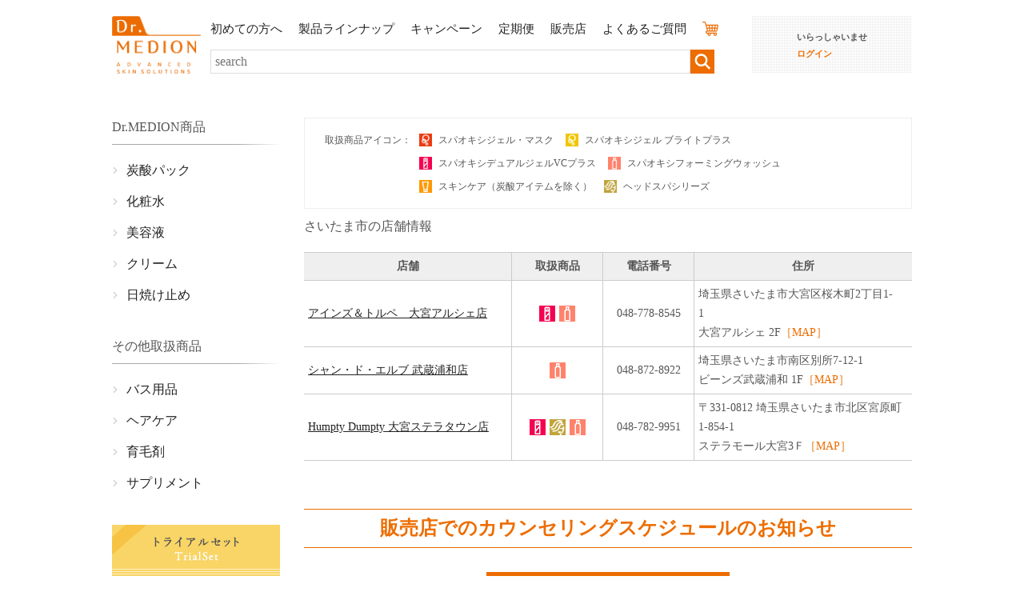

--- FILE ---
content_type: text/html; charset=UTF-8
request_url: https://www.dr-medion.net/shop/saitama/saitamasi/
body_size: 17949
content:
<!doctype html>
<html lang="ja">

<head prefix="og: http://ogp.me/ns# fb: http://ogp.me/ns/fb# article: http://ogp.me/ns/article#">
    <!-- Google Tag Manager -->
    <script>(function(w,d,s,l,i){w[l]=w[l]||[];w[l].push({'gtm.start':
    new Date().getTime(),event:'gtm.js'});var f=d.getElementsByTagName(s)[0],
    j=d.createElement(s),dl=l!='dataLayer'?'&l='+l:'';j.async=true;j.src=
    'https://www.googletagmanager.com/gtm.js?id='+i+dl;f.parentNode.insertBefore(j,f);
    })(window,document,'script','dataLayer','GTM-NKRK8H7');</script>
    <!-- End Google Tag Manager -->
  <meta charset="utf-8">
  <meta name="author" content="">
  <meta name="format-detection" content="telephone=no,address=no,email=no">
  <meta name="viewport" content="width=device-width,initial-scale=1.0">
  <meta name="description" content="ドクターメディオンの炭酸パック代表商品「スパオキシジェル」をはじめ取り扱いのある店舗一覧を掲載しています。" />
  <meta name="abstract" content="炭酸パックのパイオニア・ドクターメディオンは、正しい皮膚学と確かなサイエンスに基づくドクターズコスメです。" />
  <title>販売店について｜ドクターメディオンの商品取扱店舗一覧</title>
  <link rel="stylesheet" href="https://www.dr-medion.net/shop/wp-content/themes/drmedion/style.css">
  <link rel="stylesheet" href="https://www.dr-medion.net/shop/wp-content/themes/drmedion/common/css/ress.css" media="screen">
  <link rel="stylesheet" href="https://www.dr-medion.net/shop/wp-content/themes/drmedion/common/css/top.css" media="screen">
  <link rel="stylesheet" href="https://www.dr-medion.net/shop/wp-content/themes/drmedion/common/css/under.css" media="screen">
  <link rel="stylesheet" href="https://www.dr-medion.net/shop/wp-content/themes/drmedion/common/css/shop.css" media="screen">
  <link rel="stylesheet" href="https://www.dr-medion.net/shop/wp-content/themes/drmedion/common/css/boot.css" media="screen">
  <meta name='robots' content='max-image-preview:large' />
	<style>img:is([sizes="auto" i], [sizes^="auto," i]) { contain-intrinsic-size: 3000px 1500px }</style>
	<link rel="alternate" type="application/rss+xml" title="Dr.Medionドクターメディオン公式通販サイト｜販売店 &raquo; フィード" href="https://www.dr-medion.net/shop/feed/" />
<link rel="alternate" type="application/rss+xml" title="Dr.Medionドクターメディオン公式通販サイト｜販売店 &raquo; コメントフィード" href="https://www.dr-medion.net/shop/comments/feed/" />
<link rel="alternate" type="application/rss+xml" title="Dr.Medionドクターメディオン公式通販サイト｜販売店 &raquo; さいたま市 カテゴリーのフィード" href="https://www.dr-medion.net/shop/saitama/saitamasi/feed/" />
<link rel='stylesheet' id='wp-block-library-css' href='https://www.dr-medion.net/shop/wp-includes/css/dist/block-library/style.min.css' type='text/css' media='all' />
<style id='classic-theme-styles-inline-css' type='text/css'>
/*! This file is auto-generated */
.wp-block-button__link{color:#fff;background-color:#32373c;border-radius:9999px;box-shadow:none;text-decoration:none;padding:calc(.667em + 2px) calc(1.333em + 2px);font-size:1.125em}.wp-block-file__button{background:#32373c;color:#fff;text-decoration:none}
</style>
<style id='global-styles-inline-css' type='text/css'>
:root{--wp--preset--aspect-ratio--square: 1;--wp--preset--aspect-ratio--4-3: 4/3;--wp--preset--aspect-ratio--3-4: 3/4;--wp--preset--aspect-ratio--3-2: 3/2;--wp--preset--aspect-ratio--2-3: 2/3;--wp--preset--aspect-ratio--16-9: 16/9;--wp--preset--aspect-ratio--9-16: 9/16;--wp--preset--color--black: #000000;--wp--preset--color--cyan-bluish-gray: #abb8c3;--wp--preset--color--white: #ffffff;--wp--preset--color--pale-pink: #f78da7;--wp--preset--color--vivid-red: #cf2e2e;--wp--preset--color--luminous-vivid-orange: #ff6900;--wp--preset--color--luminous-vivid-amber: #fcb900;--wp--preset--color--light-green-cyan: #7bdcb5;--wp--preset--color--vivid-green-cyan: #00d084;--wp--preset--color--pale-cyan-blue: #8ed1fc;--wp--preset--color--vivid-cyan-blue: #0693e3;--wp--preset--color--vivid-purple: #9b51e0;--wp--preset--gradient--vivid-cyan-blue-to-vivid-purple: linear-gradient(135deg,rgba(6,147,227,1) 0%,rgb(155,81,224) 100%);--wp--preset--gradient--light-green-cyan-to-vivid-green-cyan: linear-gradient(135deg,rgb(122,220,180) 0%,rgb(0,208,130) 100%);--wp--preset--gradient--luminous-vivid-amber-to-luminous-vivid-orange: linear-gradient(135deg,rgba(252,185,0,1) 0%,rgba(255,105,0,1) 100%);--wp--preset--gradient--luminous-vivid-orange-to-vivid-red: linear-gradient(135deg,rgba(255,105,0,1) 0%,rgb(207,46,46) 100%);--wp--preset--gradient--very-light-gray-to-cyan-bluish-gray: linear-gradient(135deg,rgb(238,238,238) 0%,rgb(169,184,195) 100%);--wp--preset--gradient--cool-to-warm-spectrum: linear-gradient(135deg,rgb(74,234,220) 0%,rgb(151,120,209) 20%,rgb(207,42,186) 40%,rgb(238,44,130) 60%,rgb(251,105,98) 80%,rgb(254,248,76) 100%);--wp--preset--gradient--blush-light-purple: linear-gradient(135deg,rgb(255,206,236) 0%,rgb(152,150,240) 100%);--wp--preset--gradient--blush-bordeaux: linear-gradient(135deg,rgb(254,205,165) 0%,rgb(254,45,45) 50%,rgb(107,0,62) 100%);--wp--preset--gradient--luminous-dusk: linear-gradient(135deg,rgb(255,203,112) 0%,rgb(199,81,192) 50%,rgb(65,88,208) 100%);--wp--preset--gradient--pale-ocean: linear-gradient(135deg,rgb(255,245,203) 0%,rgb(182,227,212) 50%,rgb(51,167,181) 100%);--wp--preset--gradient--electric-grass: linear-gradient(135deg,rgb(202,248,128) 0%,rgb(113,206,126) 100%);--wp--preset--gradient--midnight: linear-gradient(135deg,rgb(2,3,129) 0%,rgb(40,116,252) 100%);--wp--preset--font-size--small: 13px;--wp--preset--font-size--medium: 20px;--wp--preset--font-size--large: 36px;--wp--preset--font-size--x-large: 42px;--wp--preset--spacing--20: 0.44rem;--wp--preset--spacing--30: 0.67rem;--wp--preset--spacing--40: 1rem;--wp--preset--spacing--50: 1.5rem;--wp--preset--spacing--60: 2.25rem;--wp--preset--spacing--70: 3.38rem;--wp--preset--spacing--80: 5.06rem;--wp--preset--shadow--natural: 6px 6px 9px rgba(0, 0, 0, 0.2);--wp--preset--shadow--deep: 12px 12px 50px rgba(0, 0, 0, 0.4);--wp--preset--shadow--sharp: 6px 6px 0px rgba(0, 0, 0, 0.2);--wp--preset--shadow--outlined: 6px 6px 0px -3px rgba(255, 255, 255, 1), 6px 6px rgba(0, 0, 0, 1);--wp--preset--shadow--crisp: 6px 6px 0px rgba(0, 0, 0, 1);}:where(.is-layout-flex){gap: 0.5em;}:where(.is-layout-grid){gap: 0.5em;}body .is-layout-flex{display: flex;}.is-layout-flex{flex-wrap: wrap;align-items: center;}.is-layout-flex > :is(*, div){margin: 0;}body .is-layout-grid{display: grid;}.is-layout-grid > :is(*, div){margin: 0;}:where(.wp-block-columns.is-layout-flex){gap: 2em;}:where(.wp-block-columns.is-layout-grid){gap: 2em;}:where(.wp-block-post-template.is-layout-flex){gap: 1.25em;}:where(.wp-block-post-template.is-layout-grid){gap: 1.25em;}.has-black-color{color: var(--wp--preset--color--black) !important;}.has-cyan-bluish-gray-color{color: var(--wp--preset--color--cyan-bluish-gray) !important;}.has-white-color{color: var(--wp--preset--color--white) !important;}.has-pale-pink-color{color: var(--wp--preset--color--pale-pink) !important;}.has-vivid-red-color{color: var(--wp--preset--color--vivid-red) !important;}.has-luminous-vivid-orange-color{color: var(--wp--preset--color--luminous-vivid-orange) !important;}.has-luminous-vivid-amber-color{color: var(--wp--preset--color--luminous-vivid-amber) !important;}.has-light-green-cyan-color{color: var(--wp--preset--color--light-green-cyan) !important;}.has-vivid-green-cyan-color{color: var(--wp--preset--color--vivid-green-cyan) !important;}.has-pale-cyan-blue-color{color: var(--wp--preset--color--pale-cyan-blue) !important;}.has-vivid-cyan-blue-color{color: var(--wp--preset--color--vivid-cyan-blue) !important;}.has-vivid-purple-color{color: var(--wp--preset--color--vivid-purple) !important;}.has-black-background-color{background-color: var(--wp--preset--color--black) !important;}.has-cyan-bluish-gray-background-color{background-color: var(--wp--preset--color--cyan-bluish-gray) !important;}.has-white-background-color{background-color: var(--wp--preset--color--white) !important;}.has-pale-pink-background-color{background-color: var(--wp--preset--color--pale-pink) !important;}.has-vivid-red-background-color{background-color: var(--wp--preset--color--vivid-red) !important;}.has-luminous-vivid-orange-background-color{background-color: var(--wp--preset--color--luminous-vivid-orange) !important;}.has-luminous-vivid-amber-background-color{background-color: var(--wp--preset--color--luminous-vivid-amber) !important;}.has-light-green-cyan-background-color{background-color: var(--wp--preset--color--light-green-cyan) !important;}.has-vivid-green-cyan-background-color{background-color: var(--wp--preset--color--vivid-green-cyan) !important;}.has-pale-cyan-blue-background-color{background-color: var(--wp--preset--color--pale-cyan-blue) !important;}.has-vivid-cyan-blue-background-color{background-color: var(--wp--preset--color--vivid-cyan-blue) !important;}.has-vivid-purple-background-color{background-color: var(--wp--preset--color--vivid-purple) !important;}.has-black-border-color{border-color: var(--wp--preset--color--black) !important;}.has-cyan-bluish-gray-border-color{border-color: var(--wp--preset--color--cyan-bluish-gray) !important;}.has-white-border-color{border-color: var(--wp--preset--color--white) !important;}.has-pale-pink-border-color{border-color: var(--wp--preset--color--pale-pink) !important;}.has-vivid-red-border-color{border-color: var(--wp--preset--color--vivid-red) !important;}.has-luminous-vivid-orange-border-color{border-color: var(--wp--preset--color--luminous-vivid-orange) !important;}.has-luminous-vivid-amber-border-color{border-color: var(--wp--preset--color--luminous-vivid-amber) !important;}.has-light-green-cyan-border-color{border-color: var(--wp--preset--color--light-green-cyan) !important;}.has-vivid-green-cyan-border-color{border-color: var(--wp--preset--color--vivid-green-cyan) !important;}.has-pale-cyan-blue-border-color{border-color: var(--wp--preset--color--pale-cyan-blue) !important;}.has-vivid-cyan-blue-border-color{border-color: var(--wp--preset--color--vivid-cyan-blue) !important;}.has-vivid-purple-border-color{border-color: var(--wp--preset--color--vivid-purple) !important;}.has-vivid-cyan-blue-to-vivid-purple-gradient-background{background: var(--wp--preset--gradient--vivid-cyan-blue-to-vivid-purple) !important;}.has-light-green-cyan-to-vivid-green-cyan-gradient-background{background: var(--wp--preset--gradient--light-green-cyan-to-vivid-green-cyan) !important;}.has-luminous-vivid-amber-to-luminous-vivid-orange-gradient-background{background: var(--wp--preset--gradient--luminous-vivid-amber-to-luminous-vivid-orange) !important;}.has-luminous-vivid-orange-to-vivid-red-gradient-background{background: var(--wp--preset--gradient--luminous-vivid-orange-to-vivid-red) !important;}.has-very-light-gray-to-cyan-bluish-gray-gradient-background{background: var(--wp--preset--gradient--very-light-gray-to-cyan-bluish-gray) !important;}.has-cool-to-warm-spectrum-gradient-background{background: var(--wp--preset--gradient--cool-to-warm-spectrum) !important;}.has-blush-light-purple-gradient-background{background: var(--wp--preset--gradient--blush-light-purple) !important;}.has-blush-bordeaux-gradient-background{background: var(--wp--preset--gradient--blush-bordeaux) !important;}.has-luminous-dusk-gradient-background{background: var(--wp--preset--gradient--luminous-dusk) !important;}.has-pale-ocean-gradient-background{background: var(--wp--preset--gradient--pale-ocean) !important;}.has-electric-grass-gradient-background{background: var(--wp--preset--gradient--electric-grass) !important;}.has-midnight-gradient-background{background: var(--wp--preset--gradient--midnight) !important;}.has-small-font-size{font-size: var(--wp--preset--font-size--small) !important;}.has-medium-font-size{font-size: var(--wp--preset--font-size--medium) !important;}.has-large-font-size{font-size: var(--wp--preset--font-size--large) !important;}.has-x-large-font-size{font-size: var(--wp--preset--font-size--x-large) !important;}
:where(.wp-block-post-template.is-layout-flex){gap: 1.25em;}:where(.wp-block-post-template.is-layout-grid){gap: 1.25em;}
:where(.wp-block-columns.is-layout-flex){gap: 2em;}:where(.wp-block-columns.is-layout-grid){gap: 2em;}
:root :where(.wp-block-pullquote){font-size: 1.5em;line-height: 1.6;}
</style>
<link rel="https://api.w.org/" href="https://www.dr-medion.net/shop/wp-json/" /><link rel="alternate" title="JSON" type="application/json" href="https://www.dr-medion.net/shop/wp-json/wp/v2/categories/92" />
  <!-- Do Not Modify -->
        <script>
        (function(g,d,o){
          g._ltq=g._ltq||[];g._lt=g._lt||function(){g._ltq.push(arguments)};
          var h=location.protocol==='https:'?'https://d.line-scdn.net':'http://d.line-cdn.net';
          var s=d.createElement('script');s.async=1;
          s.src=o||h+'/n/line_tag/public/release/v1/lt.js';
          var t=d.getElementsByTagName('script')[0];t.parentNode.insertBefore(s,t);
            })(window, document);
        _lt('init', {
          customerType: 'lap',
          tagId: '592f9724-be71-444e-a22c-61dd877941ee'
        });
        _lt('send', 'pv', ['592f9724-be71-444e-a22c-61dd877941ee']);
        </script>
        <noscript>
          <img height="1" width="1" style="display:none"
               src="https://tr.line.me/tag.gif?c_t=lap&t_id=592f9724-be71-444e-a22c-61dd877941ee&e=pv&noscript=1" />
        </noscript>
        <!-- End LINE Tag Base Code -->
    
        <!-- Google Analytics -->
    <script>
      (function(i,s,o,g,r,a,m){i['GoogleAnalyticsObject']=r;i[r]=i[r]||function(){
      (i[r].q=i[r].q||[]).push(arguments)},i[r].l=1*new Date();a=s.createElement(o),
      m=s.getElementsByTagName(o)[0];a.async=1;a.src=g;m.parentNode.insertBefore(a,m)
      })(window,document,'script','https://www.google-analytics.com/analytics.js','ga');
      ga('create', 'UA-47795434-2', 'auto', { 'clientId':'$CLIENTID$'});
      ga('send', 'pageview');
      ga(function(tracker) {FS2.saveGAClientId(tracker.get('clientId'));});
    </script>
    <!-- End Google Analytics -->
<!-- Google tag (gtag.js)GA4 -->
<script async src="https://www.googletagmanager.com/gtag/js?id=G-488K1HDF98"></script>
<script>
  window.dataLayer = window.dataLayer || [];
  function gtag(){dataLayer.push(arguments);}
  gtag('js', new Date());

  gtag('config', 'G-488K1HDF98');
</script>
<!-- Google tag (gtag.js)GA4_END --> 
	
    <!-- lifepepperからのコード -->
    <!-- Global site tag (gtag.js) - Google Ads: 1033266704 --> <script async src="https://www.googletagmanager.com/gtag/js?id=AW-1033266704"></script> <script> window.dataLayer = window.dataLayer || []; function gtag(){dataLayer.push(arguments);} gtag('js', new Date()); gtag('config', 'AW-1033266704'); </script>
    
    <!-- End lifepepperからのコード -->
    
    
    <!-- User Heat Tag -->
    <script type="text/javascript">
    (function(add, cla){window['UserHeatTag']=cla;window[cla]=window[cla]||function(){(window[cla].q=window[cla].q||[]).push(arguments)},window[cla].l=1*new Date();var ul=document.createElement('script');var tag = document.getElementsByTagName('script')[0];ul.async=1;ul.src=add;tag.parentNode.insertBefore(ul,tag);})('//uh.nakanohito.jp/uhj2/uh.js', '_uhtracker');_uhtracker({id:'uhH9Mkw2YF'});
    </script>
    <!-- End User Heat Tag -->
	
	<!-- sutto Tag -->
	<script src="https://d.shutto-translation.com/trans.js?id=1951"></script>
		<!-- End sutto Tag -->
    <script src="https://ajax.googleapis.com/ajax/libs/jquery/3.4.1/jquery.min.js"></script>
</head>

<body class="archive category category-saitamasi category-92 wp-theme-drmedion">
<!-- Google Tag Manager (noscript) -->
<noscript><iframe src="https://www.googletagmanager.com/ns.html?id=GTM-NKRK8H7"
height="0" width="0" style="display:none;visibility:hidden"></iframe></noscript>
<!-- End Google Tag Manager (noscript) -->
  <header class="sercharea_add" id="headers">
      <div class="head__in">
        <p class="logo"><a href="/"><img src="https://www.dr-medion.net/shop/wp-content/themes/drmedion/common/img/logo.jpg" width="111" height="72" class="imgmax" alt="炭酸パックのDr.Medionドクターメディオン"></a></p>
        <nav id="gnav">
          <ul class="snavi">
            <li class="snavi--list"><a href="/f/beginner" class="snavi--list--a">初めての方へ</a></li>
            <li class="snavi--list"><a href="#!" class="snavi--list--a">製品ラインナップ</a>
              <div class="menu__second-level">
                <div class="mega__in">
                  <ul class="mage-menu">
                    <li>製品ラインナップ</li>
                  </ul>
                  <ul class="mage-menu">
                    <li class="cat-title">SERIES</li>
                    <li><a href="/c/spaoxy">スパオキシシリーズ</a></li>
                    <li><a href="/c/skincare/vc">VC+シリーズ</a></li>
                    <li><a href="/c/skincare/clustive/clustivewater">クラスティブウォーター</a></li>
                    <li><a href="/c/skincare/uv">モイスチャーＵＶクリーム</a></li>
                    <li><a href="/c/skincare/cleansing">モイスチャークレンジングジェル</a></li>
                    <li><a href="https://www.dr-medion.net/fs/drmedion/c/headspa">ヘッドスパシリーズ</a></li>
                    <li><a href="/c/skincare/sody-002">ソディ</a></li>
                    <li><a href="/c/hairecare/lasionne">ラ・シオンヌ</a></li>
                    <li><a href="/c/supplement">ミトコンサプリ</a></li>
                  </ul>
                  <ul class="mage-menu">
                    <li class="cat-title">PRODUCTS</li>
                    <li><a href="/c/spaoxy">炭酸パック</a></li>
                    <li><a href="/c/group/lotion">化粧水</a></li>
                    <li><a href="/c/group/essence">美容液</a></li>
                    <li><a href="/c/skincare/vc/vccreamplus">クリーム</a></li>
                    <li><a href="/c/skincare/cleansing">クレンジング</a></li>
                    <li><a href="/c/skincare/uv">日焼け止め</a></li>
                    <li><a href="/c/skincare/sody">バス用品</a></li>
                    <li><a href="/c/hairecare/lasionne">ヘアケア</a></li>
                    <li><a href="/c/hairecare/lasionne/las-004">育毛剤</a></li>
                    <li><a href="/c/supplement">サプリメント</a></li>
                    <li><a href="/c/teiki">定期購入商品</a></li>
                  </ul>
                  <ul class="mage-menu">
                    <li class="cat-title">SKIN TYPE</li>
                    <li><a href="/c/skin/dry">敏感・乾燥肌ケア</a></li>
                    <li><a href="/c/skin/pores">毛穴ケア</a></li>
                    <li><a href="/c/skin/agingcare">エイジングケア</a></li>
                  </ul>
                </div>
              </div>
            </li>
            <li class="snavi--list"><a href="/c/campaign" class="snavi--list--a">キャンペーン</a></li>
            <li class="snavi--list"><a href="/c/teiki" class="snavi--list--a">定期便</a></li>
            <li class="snavi--list"><a href="/shop/" class="snavi--list--a">販売店</a></li>
            <li class="snavi--list"><a href="/f/faq" class="snavi--list--a">よくあるご質問</a></li>
            <li class="snavi--list">
              <p class="cart"><a href="/p/cart" class="snavi--list--a" target="_top"><img src="https://www.dr-medion.net/shop/wp-content/themes/drmedion/common/img/smart-cart.svg" class="imgmax" width="20" height="20" alt="カート"></a></p>
            </li>
          </ul>
        </nav>
        <div class="login_bk">
          <div class="login_bk--in">
            <p class="user_name">いらっしゃいませ</p>
            <p><a href="/my/top" class="c_orange">ログイン</a></p>
          </div>
        </div>
        <ul class="sp__act">
        <li class="sp__act_first">
         <p class="cart">
         <img src="https://www.dr-medion.net/shop/wp-content/themes/drmedion/common/img/spsearch_icon_new.svg"  alt="カート" width="20" height="20"  />
        </p>
         <p class="sp__act_txt">検索</p>
          </li>
          <li>
            <p class="cart"><a href="/p/cart" class="snavi--list--a" target="_top"><img src="https://www.dr-medion.net/shop/wp-content/themes/drmedion/common/img/smart-cart.svg" width="20" height="20" alt="カート"></a>
            <p class="sp__act_txt">カート</p>
          </li>
          <li class="sp__act--num">
            <div class="btn-trigger" id="btn05">
              <span></span>
              <span></span>
              <span></span>
            </div>
          </li>
        </ul>
        <div class="menu">
          <div class="sp__scrolls">
            <ul class="use_atc">
              <li class="use_atc--list"><a href="/p/register" class="use_atc--a">新規会員登録</a></li>
              <li class="use_atc--list"><a href="/p/login" class="use_atc--a">ログイン</a></li>
            </ul>
            <!-- <div class="sp_search">
              <form action="/p/search" class="form--sys">
                <label class="form--sys__label"><input type="text" name="keyword" maxlength="1000" placeholder="キーワードで探す" class="form--sys__label--input" id="TARGET"></label>
              </form>
            </div> -->
            <dl class="sp__navigation">
              <dt class="sp__keynav">SERIES</dt>
              <dd class="sp__subnav">
                <ul>
                  <li><a href="/c/spaoxy" class="sp__subnav--a">スパオキシシリーズ</a></li>
                  <li><a href="/c/skincare/vc" class="sp__subnav--a">VC+シリーズ</a></li>
                  <li><a href="/c/skincare/clustive/clustivewater" class="sp__subnav--a">クラスティブウォーター</a></li>
                  <li><a href="/c/skincare/uv" class="sp__subnav--a">モイスチャーＵＶクリーム</a></li>
                  <li><a href="/c/skincare/cleansing" class="sp__subnav--a">モイスチャークレンジングジェル</a></li>
                  <li><a href="https://www.dr-medion.net/fs/drmedion/c/headspa" class="sp__subnav--a">ヘッドスパシリーズ</a></li>
                  <li><a href="/c/skincare/sody-002" class="sp__subnav--a">ソディ</a></li>
                  <li><a href="/c/hairecare/lasionne" class="sp__subnav--a">ラ・シオンヌ</a></li>
                  <li><a href="/c/supplement" class="sp__subnav--a">ミトコンサプリ</a></li>
                </ul>
              </dd>
              <dt class="sp__keynav">PRODUCTS</dt>
              <dd class="sp__subnav">
                <ul>
                  <li><a href="/c/spaoxy" class="sp__subnav--a">炭酸パック</a></li>
                  <li><a href="/c/group/lotion" class="sp__subnav--a">化粧水</a></li>
                  <li><a href="/c/group/essence" class="sp__subnav--a">美容液</a></li>
                  <li><a href="/c/skincare/vc/vccreamplus" class="sp__subnav--a">クリーム</a></li>
                  <li><a href="/c/skincare/cleansing" class="sp__subnav--a">クレンジング</a></li>
                  <li><a href="/c/skincare/uv" class="sp__subnav--a">日焼け止め</a></li>
                  <li><a href="/c/skincare/sody" class="sp__subnav--a">バス用品</a></li>
                  <li><a href="/c/hairecare/lasionne" class="sp__subnav--a">ヘアケア</a></li>
                  <li><a href="/c/hairecare/lasionne/las-004" class="sp__subnav--a">育毛剤</a></li>
                  <li><a href="/c/supplement" class="sp__subnav--a">サプリメント</a></li>
                  <li><a href="/c/teiki" class="sp__subnav--a">定期購入商品</a></li>
                </ul>
              </dd>
              <dt class="sp__keynav">SKIN TYPE</dt>
              <dd class="sp__subnav">
                <ul>
                  <li><a href="/c/dry" class="sp__subnav--a">敏感・乾燥肌ケア</a></li>
                  <li><a href="/c/pores" class="sp__subnav--a">毛穴ケア</a></li>
                  <li><a href="/c/agingcare" class="sp__subnav--a">エイジングケア</a></li>
                </ul>
              </dd>
              <dd><a href="/f/beginner" class="single__nav--a">初めての方へ</a></dd>
              <dd><a href="/c/campaign" class="single__nav--a">キャンペーン</a></dd>
              <dd><a href="/c/teiki" class="single__nav--a">定期便のご案内</a></dd>
              <dd><a href="/shop/" class="single__nav--a">販売店</a></dd>
              <dd><a href="/f/faq" class="single__nav--a">よくあるご質問</a></dd>
              <dd><a href="/f/guide" class="single__nav--a">ショッピングガイド</a></dd>
            </dl>
            <p class="smp_tel"><img src="https://www.dr-medion.net/shop/wp-content/themes/drmedion/common/img/smp_tel.jpg" width="599" height="180" class="imgmax" decoding="async" loading="lazy" alt="お問い合わせ電話番号"></p>
          </div>
        </div>
        <form action="/p/search" class="add_search--form" id="searchForm">
  <label class="search--label">
      <input type="text" autocomplete="off" name="keyword" maxlength="1000" value="" class="search--input" placeholder="search">
      <button type="submit" class="search--btn">
          <img src="https://drmedion.itembox.design/item/common/img/side_search_new.svg" width="36" height="36" class="imgmax" decoding="async" loading="lazy" alt="">
      </button>
  </label>
</form>
      </div>
     
      <div id="popular-keywords_ajax" class="popular-keywords_txt"></div>

<script>
  $(document).ready(function () {
// 指定されたページのheaderタグの領域を取得
$.ajax({
url: "https://www.dr-medion.net/",
method: "GET",
success: function (data) {
// HTMLデータからheaderタグの内容を抽出
var headerContent = $(data).find(".popular-keywords_txt").html();

// 現在のページの指定した場所にheaderタグの内容を表示
$("#popular-keywords_ajax").html(headerContent);

// 動的に追加されたリンクに対してクリックイベントを設定
$('#popular-keywords_ajax').on('click', 'a', function(event) {
  event.preventDefault();
  window.location.href = $(this).attr('href');
});

// headerの内容が動的に追加された後にイベントリスナーを設定
setupEventListeners();
},
error: function () {
$("#popular-keywords_ajax").html("<p>データの取得に失敗しました。</p>");
},
});
});
</script>
<script>
document.addEventListener('DOMContentLoaded', function() {
var searchInput = document.querySelector('.search--input');
var popularKeywords = document.getElementById('popular-keywords_ajax');
var spActFirst = document.querySelector('.sp__act_first');
var addSearchForm = document.querySelector('.add_search--form');
var searchForm = document.getElementById('searchForm');

var isFormVisible = false;  // 追加: フォームが表示されているかどうかのフラグ

searchInput.addEventListener('focus', function() {
popularKeywords.classList.remove('popular-keywords_txt');
});

searchInput.addEventListener('blur', function() {
// Delay the hiding to allow click events on the keywords
setTimeout(function() {
if (!isFormVisible) {  // 追加: フォームが表示されていない場合のみ非表示にする
  popularKeywords.classList.add('popular-keywords_txt');
}
}, 100);
});

let lastScrollTop = 0;

window.addEventListener('scroll', () => {
const currentScroll = window.pageYOffset || document.documentElement.scrollTop;

if (!isFormVisible) {  // 追加: フォームが表示されていない場合のみスクロール時の挙動を制御
if (currentScroll > lastScrollTop) {
  // スクロールダウン時
  spActFirst.classList.add('visible');
  addSearchForm.classList.add('hidden'); // 上にふわっと消える
} else if (currentScroll === 0) {
  // ページトップに戻ったとき
  spActFirst.classList.remove('visible');
  addSearchForm.classList.remove('hidden'); // 表示
} else {
  // スクロールアップ時
  spActFirst.classList.add('visible');
  addSearchForm.classList.add('hidden'); // 上にふわっと消える
}
}

lastScrollTop = currentScroll <= 0 ? 0 : currentScroll;
});

spActFirst.addEventListener('click', function() {
// 「add_search--form」が非表示の場合に表示
if (searchForm.classList.contains('hidden')) {
searchForm.classList.remove('hidden');
addSearchForm.classList.remove('hidden'); // 追加: スクロール時非表示にしないために常に表示
// 「popular-keywords」も表示
popularKeywords.classList.remove('popular-keywords_txt');
isFormVisible = true;  // 追加: フォームが表示されたことを記録
} else {
searchForm.classList.add('hidden');
// 「popular-keywords」も非表示
popularKeywords.classList.add('popular-keywords_txt');
isFormVisible = false;  // 追加: フォームが非表示になったことを記録
}
});
});
</script>
    </header>
<main class="fs-l-main">
  <aside class="l__side">
  <!-- <p class="side_tit">SEARCH</p>
  <div class="side_search">
    <form action="/p/search" class="search--form">
      <label class="search--label">
        <input type="text" name="keyword" maxlength="1000" value="" class="search--input" placeholder="search">
        <button type="submit" class="search--btn"><img src="https://www.dr-medion.net/shop/wp-content/themes/drmedion/common/img/side_search.svg" width="36" height="36" class="imgmax" decoding="async" loading="lazy" alt=""></button>
      </label>
    </form>
  </div> -->
  <p class="side_tit">Dr.MEDION商品</p>
  <ul class="side__cate">
    <li class="side__cate--list"><a href="/c/spaoxy" class="side__cate--a">炭酸パック</a></li>
    <li class="side__cate--list"><a href="/c/group/lotion" class="side__cate--a">化粧水</a></li>
    <li class="side__cate--list"><a href="/c/group/essence" class="side__cate--a">美容液</a></li>
    <li class="side__cate--list"><a href="/c/skincare/vc/vccreamplus" class="side__cate--a">クリーム</a></li>
    <li class="side__cate--list"><a href="/c/skincare/uv" class="side__cate--a">日焼け止め</a></li>
  </ul>
  <p class="side_tit">その他取扱商品</p>
  <ul class="side__cate">
    <li class="side__cate--list"><a href="/c/skincare/sody" class="side__cate--a">バス用品</a></li>
    <li class="side__cate--list"><a href="/c/hairecare/lasionne" class="side__cate--a">ヘアケア</a></li>
    <li class="side__cate--list"><a href="/c/hairecare/lasionne/las-004" class="side__cate--a">育毛剤</a></li>
    <li class="side__cate--list"><a href="/c/supplement" class="side__cate--a">サプリメント</a></li>
  </ul>
  <ul class="side__ban">
    <li class="side__ban--list"><a href="/c/trial/trial-set"><img src="https://www.dr-medion.net/shop/wp-content/themes/drmedion/common/img/sideban_01.jpg" width="210" height="64" class="imgmax" decoding="async" loading="lazy" alt="トライアルセット"></a></li>
    <li class="side__ban--list"><a href="/c/teiki"><img src="https://www.dr-medion.net/shop/wp-content/themes/drmedion/common/img/sideban_03.jpg" width="210" height="64" class="imgmax" decoding="async" loading="lazy" alt="定期便"></a></li>
    <li class="side__ban--list"><a href="/c/gift"><img src="https://www.dr-medion.net/shop/wp-content/themes/drmedion/common/img/sideban_07.jpg" width="210" height="64" class="imgmax" decoding="async" loading="lazy" alt="ギフト"></a></li>	  
    <li class="side__ban--list"><a href="/shop/"><img src="https://www.dr-medion.net/shop/wp-content/themes/drmedion/common/img/sideban_02.jpg" width="210" height="64" class="imgmax" decoding="async" loading="lazy" alt="販売店"></a></li>
    <li class="side__ban--list"><a href="/media/"><img src="https://www.dr-medion.net/shop/wp-content/themes/drmedion/common/img/sideban_04.jpg" width="210" height="64" class="imgmax" decoding="async" loading="lazy" alt="メディア掲載"></a></li>
    <li class="side__ban--list"><a href="/p/newsletter/subscribe"><img src="https://www.dr-medion.net/shop/wp-content/themes/drmedion/common/img/sideban_05.jpg" width="210" height="64" class="imgmax" decoding="async" loading="lazy" alt="MAIL MAGAZINE"></a></li>
    <li class="side__ban--list"><a href="/blog/"><img src="https://www.dr-medion.net/shop/wp-content/themes/drmedion/common/img/sideban_06.jpg" width="210" height="64" class="imgmax" decoding="async" loading="lazy" alt="STAFF BLOG"></a></li>
  </ul>
  <ul class="side__sns">
    <li class="side_sns--icon"><a href="https://www.facebook.com/drmedion" target="_blank"><img src="https://www.dr-medion.net/shop/wp-content/themes/drmedion/common/img/facebook.svg" width="40" height="40" class="imgmax" decoding="async" loading="lazy" alt="facebook"></a></li>
    <li class="side_sns--icon"><a href="https://twitter.com/drmedionnews" target="_blank"><img src="https://www.dr-medion.net/shop/wp-content/themes/drmedion/common/img/twitter.svg" width="40" height="40" class="imgmax" decoding="async" loading="lazy" alt="twitter"></a></li>
    <li class="side_sns--icon"><a href="https://www.instagram.com/drmedion/" target="_blank"><img src="https://www.dr-medion.net/shop/wp-content/themes/drmedion/common/img/instagram.svg" width="40" height="40" class="imgmax" decoding="async" loading="lazy" alt="instagram"></a></li>
    <li class="side_sns--icon"><a href="https://lin.ee/2XKG6Vx" target="_blank"><img src="https://www.dr-medion.net/shop/wp-content/themes/drmedion/common/img/line.svg" width="40" height="40" class="imgmax" decoding="async" loading="lazy" alt="line"></a></li>
  </ul>
</aside>  <article class="m_cont">
    <section class="mrb60">
      <div class="save__flex">
      <div class="save__flex_box add">
          <p class="save__flex_box_txt">取扱商品アイコン：</p>
          <ul class="save__flex_box_con add">
          <li class="save__flex_box_list"><span class="icon_spamask">スパオキシジェル・マスク</span></li>
              <li class="save__flex_box_list"><span class="icon_brightplus">スパオキシジェル ブライトプラス</span></li>
              <li class="save__flex_box_list"><span class="icon_spadual">スパオキシデュアルジェルVCプラス</span></li>
              <li class="save__flex_box_list"><span class="icon_formingwash">スパオキシフォーミングウォッシュ</span></li>
              <li class="save__flex_box_list"><span class="icon_skincare">スキンケア（炭酸アイテムを除く）</span></li>
              <li class="save__flex_box_list"><span class="icon_hairecare">ヘッドスパシリーズ</span></li>
          </ul>
      </div>
      </div>
      <!--<p class="save_shoptxt"><a class="save_shoptxtlink" href="https://www.dr-medion.net/blog/index.php/2022/07/27/220727/">ブライトプラス取り扱い店舗一覧はこちらから</a></p>-->
      <div>
        <p class="howarea">さいたま市の店舗情報</p>
        <table border="0" class="shoplisttable">
          <thead>
            <tr>
              <th>店舗</th>
              <th>取扱商品</th>
              <th>電話番号</th>
              <th>住所</th>
            </tr>
          </thead>
          <tbody>
            
                        <tr>
              <td>
                                                <a href="https://ainz-tulpe.jp/shop/11006" class="underline_bk" target="_blank">アインズ＆トルペ　大宮アルシェ店</a>
                              </td>
              <td>
                <ul class="save_icon--list">
                                                      <li><img src="/shop/wp-content/themes/drmedion/common/img/icon_spadual.svg" width="20" height="20" class="imgmax" alt="スパオキシデュアルジェル"></li>                                                      <li><img src="/shop/wp-content/themes/drmedion/common/img/icon_formingwash.png" width="20" height="20" class="imgmax" alt="スパオキシフォーミングウォッシュ"></li>                </ul>
              </td>
              <td> 048-778-8545</td>
              <td>埼玉県さいたま市大宮区桜木町2丁目1-1　<br>大宮アルシェ 2F<a href="https://www.google.co.jp/maps/place/%E3%80%92330-0854+%E5%9F%BC%E7%8E%89%E7%9C%8C%E3%81%95%E3%81%84%E3%81%9F%E3%81%BE%E5%B8%82%E5%A4%A7%E5%AE%AE%E5%8C%BA%E6%A1%9C%E6%9C%A8%E7%94%BA%EF%BC%92%E4%B8%81%E7%9B%AE%EF%BC%91%E2%88%92%EF%BC%91/@35.9061648,139.6194446,17z/data=!3m1!4b1!4m6!3m5!1s0x6018c1430bebe713:0x9dfa0a6966bc65bc!8m2!3d35.9061648!4d139.6220195!16s%2Fg%2F12hl2qj81?entry=ttu" class="list__map" target="_blank">［MAP］</a></td>
            </tr>
                        <tr>
              <td>
                                                <a href="https://champdeherbe.atre.co.jp/shop_list/" class="underline_bk" target="_blank">シャン・ド・エルブ 武蔵浦和店</a>
                              </td>
              <td>
                <ul class="save_icon--list">
                                                                                                            <li><img src="/shop/wp-content/themes/drmedion/common/img/icon_formingwash.png" width="20" height="20" class="imgmax" alt="スパオキシフォーミングウォッシュ"></li>                </ul>
              </td>
              <td>048-872-8922</td>
              <td>埼玉県さいたま市南区別所7-12-1 <br>ビーンズ武蔵浦和 1F<a href="https://www.google.co.jp/maps/place/%E3%80%92336-0021+%E5%9F%BC%E7%8E%89%E7%9C%8C%E3%81%95%E3%81%84%E3%81%9F%E3%81%BE%E5%B8%82%E5%8D%97%E5%8C%BA%E5%88%A5%E6%89%80%EF%BC%97%E4%B8%81%E7%9B%AE%EF%BC%91%EF%BC%92%E2%88%92%EF%BC%91/@35.8452863,139.6443607,17z/data=!3m1!4b1!4m6!3m5!1s0x6018ea63bd9697fd:0x13d3c827b3cd351a!8m2!3d35.845282!4d139.646941!16s%2Fg%2F11clncwdz5?entry=ttu" class="list__map" target="_blank">［MAP］</a></td>
            </tr>
                        <tr>
              <td>
                                                <a href="https://www.humpty-dumpty.jp/shoplist/oomiya-stellartown/" class="underline_bk" target="_blank">Humpty Dumpty 大宮ステラタウン店</a>
                              </td>
              <td>
                <ul class="save_icon--list">
                                                      <li><img src="/shop/wp-content/themes/drmedion/common/img/icon_spadual.svg" width="20" height="20" class="imgmax" alt="スパオキシデュアルジェル"></li>                                    <li><img src="/shop/wp-content/themes/drmedion/common/img/icon_haircare.png" width="20" height="20" class="imgmax" alt="ヘッドスパシリーズ"></li>                  <li><img src="/shop/wp-content/themes/drmedion/common/img/icon_formingwash.png" width="20" height="20" class="imgmax" alt="スパオキシフォーミングウォッシュ"></li>                </ul>
              </td>
              <td>048-782-9951</td>
              <td>〒331-0812 埼玉県さいたま市北区宮原町1-854-1 <br>ステラモール大宮3Ｆ<a href="https://www.google.co.jp/maps/place/%E3%82%A2%E3%83%B3%E3%83%86%E3%82%A3%E3%82%AF%E3%83%AD%E3%83%BC%E3%82%BA%E3%82%B9%E3%83%86%E3%83%A9%E3%82%BF%E3%82%A6%E3%83%B3%E5%A4%A7%E5%AE%AE%E5%BA%97/@35.9326198,139.6214269,17.24z/data=!4m5!3m4!1s0x6018c6bb0267f9bb:0xa338f19da7d7ed47!8m2!3d35.9327724!4d139.6220286?hl=ja&authuser=0" class="list__map" target="_blank">［MAP］</a></td>
            </tr>
                      </tbody>
        </table>
      </div>
    </section>
   
    <h2 class="orange_linetit">販売店でのカウンセリング<br class="sponly">スケジュールのお知らせ</h2>
    <p class="sch__btn"><a href="/event/" class="sch__btn--a">カウンセリングスケジュール</a></p>
    <p class="shop__cp">ドクターメディオンの美容部員が販売店にてご案内させていただく日程をご確認いただけます。<br>美容部員がお客さまの肌の状態やお悩みに合わせたアドバイスやスキンケアコスメのご紹介を行い、サンプルパウチをプレゼントします。<br>また、ご希望の方にはドクターメディオンの人気No.1商品 炭酸パック『スパオキシジェル』をハンドデモでお試しいただけます！</p>
    <h2 class="orange_linetit">販売店</h2>
    <p class="mrb40">リアルタイムの在庫状況は店舗にご確認をお願い致します。</p>
    <div id="shoparea">
      <div class="allarea">
        <p>エリア</p>
        <ul class="nav nav-tabs parent-tab-content">
          <li class="shopkey"><a href="#tab1" data-toggle="tab">北海道</a></li>
          <li class="shopkey"><a href="#tab2" data-toggle="tab">東北</a></li>
          <li class="shopkey"><a href="#tab3" data-toggle="tab">関東</a></li>
          <li class="shopkey"><a href="#tab4" data-toggle="tab">中部</a></li>
          <li class="shopkey"><a href="#tab5" data-toggle="tab">関西</a></li>
          <li class="shopkey"><a href="#tab6" data-toggle="tab">四国</a></li>
          <li class="shopkey"><a href="#tab7" data-toggle="tab">中国</a></li>
          <li class="shopkey"><a href="#tab8" data-toggle="tab">九州・沖縄</a></li>
        </ul>
      </div>
      <div class="tab-content">
        <!--北海道のメニュー-->
        <div class="nav nav-tabs sub-tab-content tab" id="tab1">
          <ul class="areas_bl">
            <li class="select city__area">
                <p class="city--act"><span class="city">北海道</span></p>
                <div class="hidecont city__block">
                  <ul>
                    <li><a href="/shop/hokkaido/">北海道の全店舗</a></li>
                    	<li class="cat-item cat-item-3"><a href="https://www.dr-medion.net/shop/hokkaido/sapporosi/">札幌市</a>
</li>
                  </ul>
                </div>
            </li>
          </ul>
        </div>
        <!--東北のメニュー-->
        <div class="nav nav-tabs sub-tab-content tab" id="tab2">
          <ul class="areas_bl">
            <li class="select city__area">
                <p class="city--act"><span class="city">青森県</span></p>
                <div class="hidecont city__block">
                  <ul>
                    <li><a href="/shop/aomori/">青森県の全店舗</a></li>
                    <li class="cat-item-none">カテゴリーなし</li>                  </ul>
                </div>
            </li>
            <li class="city__area">
                <p class="city--act"><span class="city">秋田県</span></p>
                <div class="hidecont city__block">
                  <ul>
                    <li><a href="/shop/akita/">秋田県の全店舗</a></li>
                    <li class="cat-item-none">カテゴリーなし</li>                  </ul>
                </div>
            </li>
            <li class="city__area">
                <p class="city--act"><span class="city">岩手県</span></p>
                <div class="hidecont city__block">
                  <ul>
                    <li><a href="/shop/aomori/">岩手県の全店舗</a></li>
                    <li class="cat-item-none">カテゴリーなし</li>                  </ul>
                </div>
            </li>
            <li class="city__area">
                <p class="city--act"><span class="city">宮城県</span></p>
                <div class="hidecont city__block">
                  <ul>
                    <li><a href="/shop/miyagi/">宮城県の全店舗</a></li>
                    	<li class="cat-item cat-item-17"><a href="https://www.dr-medion.net/shop/miyagi/sendaisi/">仙台市</a>
</li>
                  </ul>
                </div>
            </li>
            <li class="city__area">
                <p class="city--act"><span class="city">山形県</span></p>
                <div class="hidecont city__block">
                  <ul>
                    <li><a href="/shop/yamagata/">山形県の全店舗</a></li>
                    <li class="cat-item-none">カテゴリーなし</li>                  </ul>
                </div>
            </li>
            <li class="city__area">
                <p class="city--act"><span class="city">福島県</span></p>
                <div class="hidecont city__block">
                  <ul>
                    <li><a href="/shop/fukushima/">福島県の全店舗</a></li>
                    <li class="cat-item-none">カテゴリーなし</li>                  </ul>
                </div>
            </li>
          </ul>
        </div>
        <!--関東のメニュー-->
        <div class="nav nav-tabs sub-tab-content tab" id="tab3">
          <ul class="areas_bl">
            <li class="select city__area">
                <p class="city--act"><span class="city">茨城県</span></p>
                <div class="city__block active">
                  <ul>
                    <li><a href="/shop/ibaraki/">茨城県の全店舗</a></li>
                    	<li class="cat-item cat-item-81"><a href="https://www.dr-medion.net/shop/ibaraki/moriyasi/">守谷市</a>
</li>
	<li class="cat-item cat-item-85"><a href="https://www.dr-medion.net/shop/ibaraki/mitosi/">水戸市</a>
</li>
                  </ul>
                </div>
            </li>
            <li class="city__area">
                <p class="city--act"><span class="city">栃木県</span></p>
                <div class="hidecont city__block">
                  <ul>
                    <li><a href="/shop/tochigi/">栃木県の全店舗</a></li>
                    	<li class="cat-item cat-item-89"><a href="https://www.dr-medion.net/shop/tochigi/utunomiyasi/">宇都宮市</a>
</li>
	<li class="cat-item cat-item-90"><a href="https://www.dr-medion.net/shop/tochigi/oyamasi/">小山市</a>
</li>
                  </ul>
                </div>
            </li>
            <li class="city__area">
                <p class="city--act"><span class="city">群馬県</span></p>
                <div class="hidecont city__block">
                  <ul>
                    <li><a href="/shop/gumma/">群馬県の全店舗</a></li>
                    	<li class="cat-item cat-item-264"><a href="https://www.dr-medion.net/shop/gumma/%e5%8c%97%e7%be%a4%e9%a6%ac%e9%83%a1/">北群馬郡</a>
</li>
	<li class="cat-item cat-item-111"><a href="https://www.dr-medion.net/shop/gumma/isesakisi/">伊勢崎市</a>
</li>
	<li class="cat-item cat-item-110"><a href="https://www.dr-medion.net/shop/gumma/maebasisi/">前橋市</a>
</li>
	<li class="cat-item cat-item-112"><a href="https://www.dr-medion.net/shop/gumma/ootasi/">太田市</a>
</li>
	<li class="cat-item cat-item-109"><a href="https://www.dr-medion.net/shop/gumma/takasakisi/">高崎市</a>
</li>
                  </ul>
                </div>
            </li>
            <li class="city__area">
                <p class="city--act"><span class="city">埼玉県</span></p>
                <div class="hidecont city__block">
                  <ul>
                    <li><a href="/shop/saitama/">埼玉県の全店舗</a></li>
                    	<li class="cat-item cat-item-92 current-cat"><a aria-current="page" href="https://www.dr-medion.net/shop/saitama/saitamasi/">さいたま市</a>
</li>
	<li class="cat-item cat-item-107"><a href="https://www.dr-medion.net/shop/saitama/ageosi/">上尾市</a>
</li>
	<li class="cat-item cat-item-93"><a href="https://www.dr-medion.net/shop/saitama/kawagutisi/">川口市</a>
</li>
	<li class="cat-item cat-item-101"><a href="https://www.dr-medion.net/shop/saitama/sikisi/">志木市</a>
</li>
	<li class="cat-item cat-item-104"><a href="https://www.dr-medion.net/shop/saitama/tokorozawasi/">所沢市</a>
</li>
	<li class="cat-item cat-item-102"><a href="https://www.dr-medion.net/shop/saitama/niizasi/">新座市</a>
</li>
	<li class="cat-item cat-item-105"><a href="https://www.dr-medion.net/shop/saitama/higasimatuyamasi/">東松山市</a>
</li>
	<li class="cat-item cat-item-106"><a href="https://www.dr-medion.net/shop/saitama/kumagayasi/">熊谷市</a>
</li>
	<li class="cat-item cat-item-94"><a href="https://www.dr-medion.net/shop/saitama/soukasi/">草加市</a>
</li>
	<li class="cat-item cat-item-100"><a href="https://www.dr-medion.net/shop/saitama/turugasimasi/">鶴ヶ島市</a>
</li>
                  </ul>
                </div>
            </li>
            <li class="city__area">
                <p class="city--act"><span class="city">千葉県</span></p>
                <div class="hidecont city__block">
                  <ul>
                    <li><a href="/shop/chiba/">千葉県の全店舗</a></li>
                    	<li class="cat-item cat-item-68"><a href="https://www.dr-medion.net/shop/chiba/tibasi/">千葉市</a>
</li>
	<li class="cat-item cat-item-70"><a href="https://www.dr-medion.net/shop/chiba/matudosi/">松戸市</a>
</li>
	<li class="cat-item cat-item-74"><a href="https://www.dr-medion.net/shop/chiba/kasiwasi/">柏市</a>
</li>
	<li class="cat-item cat-item-75"><a href="https://www.dr-medion.net/shop/chiba/urayasusi/">浦安市</a>
</li>
	<li class="cat-item cat-item-72"><a href="https://www.dr-medion.net/shop/chiba/hunabasisi/">船橋市</a>
</li>
                  </ul>
                </div>
            </li>
            <li class="city__area">
                <p class="city--act"><span class="city">東京都</span></p>
                <div class="hidecont city__block">
                  <ul>
                    <li><a href="/shop/tokyo/">東京都の全店舗</a></li>
                    	<li class="cat-item cat-item-278"><a href="https://www.dr-medion.net/shop/tokyo/%e6%97%a5%e9%87%8e%e5%b8%82-tokyo/">日野市</a>
</li>
	<li class="cat-item cat-item-275"><a href="https://www.dr-medion.net/shop/tokyo/%e6%9d%bf%e6%a9%8b%e5%8c%ba/">板橋区</a>
</li>
	<li class="cat-item cat-item-243"><a href="https://www.dr-medion.net/shop/tokyo/%e7%b7%b4%e9%a6%ac%e5%8c%ba/">練馬区</a>
</li>
	<li class="cat-item cat-item-27"><a href="https://www.dr-medion.net/shop/tokyo/adatiku/">足立区</a>
</li>
	<li class="cat-item cat-item-30"><a href="https://www.dr-medion.net/shop/tokyo/edogawaku/">江戸川区</a>
</li>
	<li class="cat-item cat-item-33"><a href="https://www.dr-medion.net/shop/tokyo/ootaku/">大田区</a>
</li>
	<li class="cat-item cat-item-31"><a href="https://www.dr-medion.net/shop/tokyo/koutouku/">江東区</a>
</li>
	<li class="cat-item cat-item-34"><a href="https://www.dr-medion.net/shop/tokyo/sibuyaku/">渋谷区</a>
</li>
	<li class="cat-item cat-item-37"><a href="https://www.dr-medion.net/shop/tokyo/sinjukuku/">新宿区</a>
</li>
	<li class="cat-item cat-item-29"><a href="https://www.dr-medion.net/shop/tokyo/sumidaku/">墨田区</a>
</li>
	<li class="cat-item cat-item-36"><a href="https://www.dr-medion.net/shop/tokyo/setagayaku/">世田谷区</a>
</li>
	<li class="cat-item cat-item-24"><a href="https://www.dr-medion.net/shop/tokyo/taitouku/">台東区</a>
</li>
	<li class="cat-item cat-item-21"><a href="https://www.dr-medion.net/shop/tokyo/tiyodaku/">千代田区</a>
</li>
	<li class="cat-item cat-item-22"><a href="https://www.dr-medion.net/shop/tokyo/tyuuouku/">中央区</a>
</li>
	<li class="cat-item cat-item-39"><a href="https://www.dr-medion.net/shop/tokyo/tosimaku/">豊島区</a>
</li>
	<li class="cat-item cat-item-23"><a href="https://www.dr-medion.net/shop/tokyo/minatoku/">港区</a>
</li>
	<li class="cat-item cat-item-35"><a href="https://www.dr-medion.net/shop/tokyo/meguroku/">目黒区</a>
</li>
	<li class="cat-item cat-item-40"><a href="https://www.dr-medion.net/shop/tokyo/musasinosi/">武蔵野市</a>
</li>
	<li class="cat-item cat-item-41"><a href="https://www.dr-medion.net/shop/tokyo/tyouhusi/">調布市</a>
</li>
	<li class="cat-item cat-item-44"><a href="https://www.dr-medion.net/shop/tokyo/tatikawasi/">立川市</a>
</li>
	<li class="cat-item cat-item-43"><a href="https://www.dr-medion.net/shop/tokyo/kokubunjisi/">国分寺市</a>
</li>
	<li class="cat-item cat-item-42"><a href="https://www.dr-medion.net/shop/tokyo/hutyuusi/">府中市</a>
</li>
	<li class="cat-item cat-item-46"><a href="https://www.dr-medion.net/shop/tokyo/matidasi/">町田市</a>
</li>
	<li class="cat-item cat-item-47"><a href="https://www.dr-medion.net/shop/tokyo/tamasi/">多摩市</a>
</li>
                  </ul>
                </div>
            </li>
            <li class="city__area">
                <p class="city--act"><span class="city">神奈川県</span></p>
                <div class="hidecont city__block">
                  <ul>
                    <li><a href="/shop/kanagawa/">神奈川県の全店舗</a></li>
                    	<li class="cat-item cat-item-265"><a href="https://www.dr-medion.net/shop/kanagawa/%e6%a8%aa%e6%b5%9c%e5%b8%82%e6%a0%84%e5%8c%ba/">横浜市栄区</a>
</li>
	<li class="cat-item cat-item-53"><a href="https://www.dr-medion.net/shop/kanagawa/yokohamasiaobaku/">横浜市青葉区</a>
</li>
	<li class="cat-item cat-item-55"><a href="https://www.dr-medion.net/shop/kanagawa/yokohamasikounanku/">横浜市港南区</a>
</li>
	<li class="cat-item cat-item-52"><a href="https://www.dr-medion.net/shop/kanagawa/yokohamasitudukiku/">横浜市都筑区</a>
</li>
	<li class="cat-item cat-item-61"><a href="https://www.dr-medion.net/shop/kanagawa/yokohamasi/">横浜市戸塚区</a>
</li>
	<li class="cat-item cat-item-54"><a href="https://www.dr-medion.net/shop/kanagawa/yokohamasinakaku/">横浜市中区</a>
</li>
	<li class="cat-item cat-item-50"><a href="https://www.dr-medion.net/shop/kanagawa/yokohamasinisiku/">横浜市西区</a>
</li>
	<li class="cat-item cat-item-49"><a href="https://www.dr-medion.net/shop/kanagawa/kawasakisi/">川崎市</a>
</li>
	<li class="cat-item cat-item-57"><a href="https://www.dr-medion.net/shop/kanagawa/yokosukasi/">横須賀市</a>
</li>
	<li class="cat-item cat-item-59"><a href="https://www.dr-medion.net/shop/kanagawa/ebinasi/">海老名市</a>
</li>
	<li class="cat-item cat-item-65"><a href="https://www.dr-medion.net/shop/kanagawa/sagamiharasi/">相模原市</a>
</li>
                  </ul>
                </div>
            </li>
          </ul>
        </div>
        <!--中部のメニュー-->
        <div class="nav nav-tabs sub-tab-content tab" id="tab4">
          <ul class="areas_bl">
            <li class="select city__area">
                <p class="city--act"><span class="city">新潟県</span></p>
                <div class="city__block active">
                  <ul>
                    <li><a href="/shop/niigata/">新潟県の全店舗</a></li>
                    	<li class="cat-item cat-item-115"><a href="https://www.dr-medion.net/shop/niigata/jouetusi/">上越市</a>
</li>
	<li class="cat-item cat-item-116"><a href="https://www.dr-medion.net/shop/niigata/niigatasi/">新潟市</a>
</li>
	<li class="cat-item cat-item-117"><a href="https://www.dr-medion.net/shop/niigata/tubamesi/">燕市</a>
</li>
	<li class="cat-item cat-item-114"><a href="https://www.dr-medion.net/shop/niigata/nagaokasi/">長岡市</a>
</li>
                  </ul>
                </div>
            </li>
            <li class="city__area">
                <p class="city--act"><span class="city">富山県</span></p>
                <div class="hidecont city__block">
                  <ul>
                    <li><a href="/shop/toyama/">富山県の全店舗</a></li>
                    	<li class="cat-item cat-item-125"><a href="https://www.dr-medion.net/shop/toyama/toyamasi/">富山市</a>
</li>
	<li class="cat-item cat-item-126"><a href="https://www.dr-medion.net/shop/toyama/takaokasi/">高岡市</a>
</li>
                  </ul>
                </div>
            </li>
            <li class="city__area">
                <p class="city--act"><span class="city">石川県</span></p>
                <div class="hidecont city__block">
                  <ul>
                    <li><a href="/shop/ishikawa/">石川県の全店舗</a></li>
                    	<li class="cat-item cat-item-270"><a href="https://www.dr-medion.net/shop/ishikawa/%e9%87%8e%e3%80%85%e5%b8%82%e5%b8%82/">野々市市</a>
</li>
	<li class="cat-item cat-item-129"><a href="https://www.dr-medion.net/shop/ishikawa/komatusi/">小松市</a>
</li>
	<li class="cat-item cat-item-128"><a href="https://www.dr-medion.net/shop/ishikawa/kanazawasi/">金沢市</a>
</li>
                  </ul>
                </div>
            </li>
            <li class="city__area">
                <p class="city--act"><span class="city">福井県</span></p>
                <div class="hidecont city__block">
                  <ul>
                    <li><a href="/shop/fukui/">福井県の全店舗</a></li>
                    	<li class="cat-item cat-item-134"><a href="https://www.dr-medion.net/shop/fukui/sakaisi/">坂井市</a>
</li>
	<li class="cat-item cat-item-132"><a href="https://www.dr-medion.net/shop/fukui/turugasi/">敦賀市</a>
</li>
	<li class="cat-item cat-item-131"><a href="https://www.dr-medion.net/shop/fukui/hukuisi/">福井市</a>
</li>
	<li class="cat-item cat-item-133"><a href="https://www.dr-medion.net/shop/fukui/sabaesi/">鯖江市</a>
</li>
                  </ul>
                </div>
            </li>
            <li class="city__area">
                <p class="city--act"><span class="city">山梨県</span></p>
                <div class="hidecont city__block">
                  <ul>
                    <li><a href="/shop/yamanashi/">山梨県の全店舗</a></li>
                    <li class="cat-item-none">カテゴリーなし</li>                  </ul>
                </div>
            </li>
            <li class="city__area">
                <p class="city--act"><span class="city">長野県</span></p>
                <div class="hidecont city__block">
                  <ul>
                    <li><a href="/shop/nagano/">長野県の全店舗</a></li>
                    	<li class="cat-item cat-item-121"><a href="https://www.dr-medion.net/shop/nagano/matumotosi/">松本市</a>
</li>
	<li class="cat-item cat-item-119"><a href="https://www.dr-medion.net/shop/nagano/naganosi/">長野市</a>
</li>
                  </ul>
                </div>
            </li>
            <li class="city__area">
                <p class="city--act"><span class="city">岐阜県</span></p>
                <div class="hidecont city__block">
                  <ul>
                    <li><a href="/shop/gifu/">岐阜県の全店舗</a></li>
                    	<li class="cat-item cat-item-147"><a href="https://www.dr-medion.net/shop/gifu/motosusi/">本巣市</a>
</li>
                  </ul>
                </div>
            </li>
            <li class="city__area">
                <p class="city--act"><span class="city">静岡県</span></p>
                <div class="hidecont city__block">
                  <ul>
                    <li><a href="/shop/shizuoka/">静岡県の全店舗</a></li>
                    	<li class="cat-item cat-item-123"><a href="https://www.dr-medion.net/shop/shizuoka/hamamatusi/">浜松市</a>
</li>
                  </ul>
                </div>
            </li>
            <li class="city__area">
                <p class="city--act"><span class="city">愛知県</span></p>
                <div class="hidecont city__block">
                  <ul>
                    <li><a href="/shop/aichi/">愛知県の全店舗</a></li>
                    	<li class="cat-item cat-item-266"><a href="https://www.dr-medion.net/shop/aichi/%e6%97%a5%e9%80%b2%e5%b8%82/">日進市</a>
</li>
	<li class="cat-item cat-item-263"><a href="https://www.dr-medion.net/shop/aichi/%e6%9d%b1%e6%b5%b7%e5%b8%82/">東海市</a>
</li>
	<li class="cat-item cat-item-141"><a href="https://www.dr-medion.net/shop/aichi/nagoyasi/">名古屋市</a>
</li>
	<li class="cat-item cat-item-143"><a href="https://www.dr-medion.net/shop/aichi/owariasahisi/">尾張旭市</a>
</li>
	<li class="cat-item cat-item-140"><a href="https://www.dr-medion.net/shop/aichi/okazakisi/">岡崎市</a>
</li>
	<li class="cat-item cat-item-142"><a href="https://www.dr-medion.net/shop/aichi/nagakutesi/">長久手市</a>
</li>
                  </ul>
                </div>
            </li>
          </ul>
        </div>
        <!--近畿のメニュー-->
        <div class="nav nav-tabs sub-tab-content tab" id="tab5">
          <ul class="areas_bl">
            <li class="select city__area">
                <p class="city--act"><span class="city">三重県</span></p>
                <div class="city__block active">
                  <ul>
                    <li><a href="/shop/mie/">三重県の全店舗</a></li>
                    	<li class="cat-item cat-item-272"><a href="https://www.dr-medion.net/shop/mie/%e6%9d%be%e5%9d%82%e5%b8%82/">松坂市</a>
</li>
                  </ul>
                </div>
            </li>
            <li class="city__area">
                <p class="city--act"><span class="city">滋賀県</span></p>
                <div class="hidecont city__block">
                  <ul>
                    <li><a href="/shop/shiga/">滋賀県の全店舗</a></li>
                    	<li class="cat-item cat-item-152"><a href="https://www.dr-medion.net/shop/shiga/ootusi/">大津市</a>
</li>
	<li class="cat-item cat-item-155"><a href="https://www.dr-medion.net/shop/shiga/moriyamasi/">守山市</a>
</li>
	<li class="cat-item cat-item-154"><a href="https://www.dr-medion.net/shop/shiga/hikonesi/">彦根市</a>
</li>
	<li class="cat-item cat-item-158"><a href="https://www.dr-medion.net/shop/shiga/higasioumisi/">東近江市</a>
</li>
	<li class="cat-item cat-item-153"><a href="https://www.dr-medion.net/shop/shiga/rittousi/">栗東市</a>
</li>
	<li class="cat-item cat-item-159"><a href="https://www.dr-medion.net/shop/shiga/kougasi/">甲賀市</a>
</li>
	<li class="cat-item cat-item-156"><a href="https://www.dr-medion.net/shop/shiga/kusatusi/">草津市</a>
</li>
	<li class="cat-item cat-item-157"><a href="https://www.dr-medion.net/shop/shiga/nagahamasi/">長浜市</a>
</li>
                  </ul>
                </div>
            </li>
            <li class="city__area">
                <p class="city--act"><span class="city">京都府</span></p>
                <div class="hidecont city__block">
                  <ul>
                    <li><a href="/shop/kyoto/">京都府の全店舗</a></li>
                    	<li class="cat-item cat-item-182"><a href="https://www.dr-medion.net/shop/kyoto/kameokasi/">亀岡市</a>
</li>
	<li class="cat-item cat-item-180"><a href="https://www.dr-medion.net/shop/kyoto/kyoutanabesi/">京田辺市</a>
</li>
	<li class="cat-item cat-item-178"><a href="https://www.dr-medion.net/shop/kyoto/kyoutosi/">京都市</a>
</li>
	<li class="cat-item cat-item-179"><a href="https://www.dr-medion.net/shop/kyoto/jouyousi/">城陽市</a>
</li>
	<li class="cat-item cat-item-181"><a href="https://www.dr-medion.net/shop/kyoto/ujisi/">宇治市</a>
</li>
	<li class="cat-item cat-item-183"><a href="https://www.dr-medion.net/shop/kyoto/maidurusi/">舞鶴市</a>
</li>
                  </ul>
                </div>
            </li>
            <li class="city__area">
                <p class="city--act"><span class="city">大阪府</span></p>
                <div class="hidecont city__block">
                  <ul>
                    <li><a href="/shop/osaka/">大阪府の全店舗</a></li>
                    	<li class="cat-item cat-item-276"><a href="https://www.dr-medion.net/shop/osaka/%e6%9d%be%e5%8e%9f%e5%b8%82/">松原市</a>
</li>
	<li class="cat-item cat-item-245"><a href="https://www.dr-medion.net/shop/osaka/%e7%ae%95%e9%9d%a2%e5%b8%82/">箕面市</a>
</li>
	<li class="cat-item cat-item-244"><a href="https://www.dr-medion.net/shop/osaka/%e6%b3%89%e5%8d%97%e5%b8%82/">泉南市</a>
</li>
	<li class="cat-item cat-item-161"><a href="https://www.dr-medion.net/shop/osaka/oosakasikitaku/">大阪市北区</a>
</li>
	<li class="cat-item cat-item-164"><a href="https://www.dr-medion.net/shop/osaka/oosakasityuuouku/">大阪市中央区</a>
</li>
	<li class="cat-item cat-item-163"><a href="https://www.dr-medion.net/shop/osaka/oosakasiturumiku/">大阪市鶴見区</a>
</li>
	<li class="cat-item cat-item-165"><a href="https://www.dr-medion.net/shop/osaka/oosakasitennnoujiku/">大阪市天王寺区</a>
</li>
	<li class="cat-item cat-item-162"><a href="https://www.dr-medion.net/shop/osaka/oosakasimiyakojimaku/">大阪市都島区</a>
</li>
	<li class="cat-item cat-item-167"><a href="https://www.dr-medion.net/shop/osaka/toyonakasi/">豊中市</a>
</li>
	<li class="cat-item cat-item-169"><a href="https://www.dr-medion.net/shop/osaka/ibarakisi/">茨木市</a>
</li>
	<li class="cat-item cat-item-170"><a href="https://www.dr-medion.net/shop/osaka/takatukisi/">高槻市</a>
</li>
	<li class="cat-item cat-item-171"><a href="https://www.dr-medion.net/shop/osaka/morigutisi/">守口市</a>
</li>
	<li class="cat-item cat-item-172"><a href="https://www.dr-medion.net/shop/osaka/neyagawasi/">寝屋川市</a>
</li>
	<li class="cat-item cat-item-173"><a href="https://www.dr-medion.net/shop/osaka/hirakatasi/">枚方市</a>
</li>
	<li class="cat-item cat-item-175"><a href="https://www.dr-medion.net/shop/osaka/sakaisi-osaka/">堺市</a>
</li>
                  </ul>
                </div>
            </li>
            <li class="city__area">
                <p class="city--act"><span class="city">奈良県</span></p>
                <div class="hidecont city__block">
                  <ul>
                    <li><a href="/shop/nara/">奈良県の全店舗</a></li>
                    	<li class="cat-item cat-item-186"><a href="https://www.dr-medion.net/shop/nara/narasi/">奈良市</a>
</li>
	<li class="cat-item cat-item-187"><a href="https://www.dr-medion.net/shop/nara/kasiharasi/">橿原市</a>
</li>
                  </ul>
                </div>
            </li>
            <li class="city__area">
                <p class="city--act"><span class="city">和歌山県</span></p>
                <div class="hidecont city__block">
                  <ul>
                    <li><a href="/shop/wakayama/">和歌山県の全店舗</a></li>
                    	<li class="cat-item cat-item-189"><a href="https://www.dr-medion.net/shop/wakayama/wakayamasi/">和歌山市</a>
</li>
                  </ul>
                </div>
            </li>
            <li class="city__area">
                <p class="city--act"><span class="city">兵庫県</span></p>
                <div class="hidecont city__block">
                  <ul>
                    <li><a href="/shop/hyogo/">兵庫県の全店舗</a></li>
                    	<li class="cat-item cat-item-197"><a href="https://www.dr-medion.net/shop/hyogo/kakogawasi/">加古川市</a>
</li>
	<li class="cat-item cat-item-196"><a href="https://www.dr-medion.net/shop/hyogo/himejisi/">姫路市</a>
</li>
	<li class="cat-item cat-item-195"><a href="https://www.dr-medion.net/shop/hyogo/takaradukasi/">宝塚市</a>
</li>
	<li class="cat-item cat-item-193"><a href="https://www.dr-medion.net/shop/hyogo/amagasakisi/">尼崎市</a>
</li>
	<li class="cat-item cat-item-191"><a href="https://www.dr-medion.net/shop/hyogo/koubesi/">神戸市</a>
</li>
	<li class="cat-item cat-item-192"><a href="https://www.dr-medion.net/shop/hyogo/asiyasi/">芦屋市</a>
</li>
	<li class="cat-item cat-item-194"><a href="https://www.dr-medion.net/shop/hyogo/nisinomiyasi/">西宮市</a>
</li>
                  </ul>
                </div>
            </li>
          </ul>
        </div>
        <!--四国のメニュー-->
        <div class="nav nav-tabs sub-tab-content tab" id="tab6">
          <ul class="areas_bl">
            <li class="city__area">
                <p class="city--act"><span class="city">徳島県</span></p>
                <div class="city__block">
                  <ul>
                    <li><a href="/shop/tokushima/">徳島県の全店舗</a></li>
                    	<li class="cat-item cat-item-215"><a href="https://www.dr-medion.net/shop/tokushima/itanogun/">板野郡</a>
</li>
                  </ul>
                </div>
            </li>
            <li class="city__area">
                <p class="city--act"><span class="city">香川県</span></p>
                <div class="hidecont city__block">
                  <ul>
                    <li><a href="/shop/kagawa/">香川県の全店舗</a></li>
                    	<li class="cat-item cat-item-247"><a href="https://www.dr-medion.net/shop/kagawa/%e7%b6%be%e6%ad%8c%e9%83%a1/">綾歌郡</a>
</li>
                  </ul>
                </div>
            </li>
            <li class="city__area">
                <p class="city--act"><span class="city">愛媛県</span></p>
                <div class="hidecont city__block">
                  <ul>
                    <li><a href="/shop/ehime/">愛媛県の全店舗</a></li>
                    	<li class="cat-item cat-item-249"><a href="https://www.dr-medion.net/shop/ehime/%e4%bb%8a%e6%b2%bb%e5%b8%82/">今治市</a>
</li>
	<li class="cat-item cat-item-217"><a href="https://www.dr-medion.net/shop/ehime/iyosi/">伊予郡</a>
</li>
                  </ul>
                </div>
            </li>
            <!--<li class="city__area">
                <p class="city--act"><span class="city">高知県</span></p>
                <div class="hidecont city__block">
                  <ul>
                    <li><a href="">東京都</a></li>
                  </ul>
                </div>
            </li>-->
          </ul>
        </div>
        <!--中国のメニュー-->
        <div class="nav nav-tabs sub-tab-content tab" id="tab7">
          <ul class="areas_bl">
            <li class="select city__area">
                <p class="city--act"><span class="city">鳥取県</span></p>
                <div class="city__block active">
                  <ul>
                    <li><a href="/shop/tottori/">鳥取県の全店舗</a></li>
                    	<li class="cat-item cat-item-248"><a href="https://www.dr-medion.net/shop/tottori/%e8%a5%bf%e4%bc%af%e9%83%a1/">西伯郡</a>
</li>
	<li class="cat-item cat-item-199"><a href="https://www.dr-medion.net/shop/tottori/tottorisi/">鳥取市</a>
</li>
                  </ul>
                </div>
            </li>
            <!--<li class="city__area">
                <p class="city--act"><span class="city">島根県</span></p>
                <div class="hidecont city__block">
                  <ul>
                    <li><a href="/shop/tottori/">島根県の全店舗</a></li>
                    	<li class="cat-item cat-item-248"><a href="https://www.dr-medion.net/shop/tottori/%e8%a5%bf%e4%bc%af%e9%83%a1/">西伯郡</a>
</li>
	<li class="cat-item cat-item-199"><a href="https://www.dr-medion.net/shop/tottori/tottorisi/">鳥取市</a>
</li>
                  </ul>
                </div>
            </li>-->
            <li class="city__area">
                <p class="city--act"><span class="city">岡山県</span></p>
                <div class="hidecont city__block">
                  <ul>
                    <li><a href="/shop/okayama/">岡山県の全店舗</a></li>
                    	<li class="cat-item cat-item-204"><a href="https://www.dr-medion.net/shop/okayama/kurasikisi/">倉敷市</a>
</li>
	<li class="cat-item cat-item-202"><a href="https://www.dr-medion.net/shop/okayama/okayamasi/">岡山市</a>
</li>
                  </ul>
                </div>
            </li>
            <li class="city__area">
                <p class="city--act"><span class="city">広島県</span></p>
                <div class="hidecont city__block">
                  <ul>
                    <li><a href="/shop/hiroshima/">広島県の全店舗</a></li>
                    	<li class="cat-item cat-item-250"><a href="https://www.dr-medion.net/shop/hiroshima/%e6%9d%b1%e5%ba%83%e5%b3%b6%e5%b8%82/">東広島市</a>
</li>
	<li class="cat-item cat-item-207"><a href="https://www.dr-medion.net/shop/hiroshima/hirosimasi/">広島市</a>
</li>
	<li class="cat-item cat-item-206"><a href="https://www.dr-medion.net/shop/hiroshima/hukuyamasi/">福山市</a>
</li>
                  </ul>
                </div>
            </li>
            <li class="city__area">
                <p class="city--act"><span class="city">山口県</span></p>
                <div class="hidecont city__block">
                  <ul>
                    <li><a href="/shop/yamaguchi/">山口県の全店舗</a></li>
                    	<li class="cat-item cat-item-210"><a href="https://www.dr-medion.net/shop/yamaguchi/simonosekisi/">下関市</a>
</li>
                  </ul>
                </div>
            </li>
          </ul>
        </div>
        <!--九州のメニュー-->
        <div class="nav nav-tabs sub-tab-content tab" id="tab8">
          <ul class="areas_bl">
            <li class="select city__area">
                <p class="city--act"><span class="city">福岡県</span></p>
                <div class="city__block active">
                  <ul>
                    <li><a href="/shop/fukuoka/">福岡県の全店舗</a></li>
                    	<li class="cat-item cat-item-274"><a href="https://www.dr-medion.net/shop/fukuoka/%e6%98%a5%e6%97%a5%e5%b8%82/">春日市</a>
</li>
	<li class="cat-item cat-item-221"><a href="https://www.dr-medion.net/shop/fukuoka/hukuokasi/">福岡市</a>
</li>
                  </ul>
                </div>
            </li>
            <li class="city__area">
                <p class="city--act"><span class="city">佐賀県</span></p>
                <div class="hidecont city__block">
                  <ul>
                    <li><a href="/shop/saga/">佐賀県の全店舗</a></li>
                    <li class="cat-item-none">カテゴリーなし</li>                  </ul>
                </div>
            </li>
            <li class="city__area">
                <p class="city--act"><span class="city">長崎県</span></p>
                <div class="hidecont city__block">
                  <ul>
                    <li><a href="/shop/nagasaki/">長崎県の全店舗</a></li>
                    <li class="cat-item-none">カテゴリーなし</li>                  </ul>
                </div>
            </li>
            <li class="city__area">
                <p class="city--act"><span class="city">熊本県</span></p>
                <div class="hidecont city__block">
                  <ul>
                    <li><a href="/shop/kumamoto/">熊本県の全店舗</a></li>
                    	<li class="cat-item cat-item-230"><a href="https://www.dr-medion.net/shop/kumamoto/kamimakisigun/">上益城郡</a>
</li>
	<li class="cat-item cat-item-229"><a href="https://www.dr-medion.net/shop/kumamoto/kumamotosi/">熊本市</a>
</li>
                  </ul>
                </div>
            </li>
            <li class="city__area">
                <p class="city--act"><span class="city">大分県</span></p>
                <div class="hidecont city__block">
                  <ul>
                    <li><a href="/shop/oita/">大分県の全店舗</a></li>
                    	<li class="cat-item cat-item-269"><a href="https://www.dr-medion.net/shop/oita/%e4%bd%90%e4%bc%af%e5%b8%82/">佐伯市</a>
</li>
	<li class="cat-item cat-item-233"><a href="https://www.dr-medion.net/shop/oita/ooitasi/">大分市</a>
</li>
                  </ul>
                </div>
            </li>
            <li class="city__area">
                <p class="city--act"><span class="city">宮崎県</span></p>
                <div class="hidecont city__block">
                  <ul>
                    <li><a href="/shop/miyazaki/">宮崎県の全店舗</a></li>
                    	<li class="cat-item cat-item-268"><a href="https://www.dr-medion.net/shop/miyazaki/%e5%ae%ae%e5%b4%8e%e5%b8%82/">宮崎市</a>
</li>
	<li class="cat-item cat-item-235"><a href="https://www.dr-medion.net/shop/miyazaki/nobeokasi/">延岡市</a>
</li>
                  </ul>
                </div>
            </li>
            <li class="city__area">
                <p class="city--act"><span class="city">鹿児島県</span></p>
                <div class="hidecont city__block">
                  <ul>
                    <li><a href="/shop/kagoshima/">鹿児島県の全店舗</a></li>
                    	<li class="cat-item cat-item-237"><a href="https://www.dr-medion.net/shop/kagoshima/kagosimasi/">鹿児島市</a>
</li>
                  </ul>
                </div>
            </li>
            <li class="select city__area">
                <p class="city--act"><span class="city">沖縄県</span></p>
                <div class="city__block active">
                  <ul>
                    <li><a href="/shop/okinawa/">沖縄県の全店舗</a></li>
                    <li class="cat-item-none">カテゴリーなし</li>                  </ul>
                </div>
            </li>
          </ul>
        </div>
      
        <p class="shop_close">メニューを閉じる</p>
      </div>
    </div>
    
  </article>
</main>
 <footer id="footers">
   <div class="sp__sns">
     <p class="sp__sns--tit">Dr.MEDION SNS公式アカウント</p>
     <ul class="f_sp__sns">
       <li class="f_sns--icon"><a href="https://www.facebook.com/drmedion" target="_blank"><img src="https://www.dr-medion.net/shop/wp-content/themes/drmedion/common/img/facebook.svg" width="40" height="40" class="imgmax" decoding="async" loading="lazy" alt="facebook"></a></li>
       <li class="f_sns--icon"><a href="https://twitter.com/drmedionnews" target="_blank"><img src="https://www.dr-medion.net/shop/wp-content/themes/drmedion/common/img/twitter.svg" width="40" height="40" class="imgmax" decoding="async" loading="lazy" alt="twitter"></a></li>
       <li class="f_sns--icon"><a href="https://www.instagram.com/drmedion/" target="_blank"><img src="https://www.dr-medion.net/shop/wp-content/themes/drmedion/common/img/instagram.svg" width="40" height="40" class="imgmax" decoding="async" loading="lazy" alt="instagram"></a></li>
       <li class="f_sns--icon"><a href="https://lin.ee/2XKG6Vx" target="_blank"><img src="https://www.dr-medion.net/shop/wp-content/themes/drmedion/common/img/line.svg" width="40" height="40" class="imgmax" decoding="async" loading="lazy" alt="line"></a></li>
     </ul>
   </div>
   <div class="footers__in">
     <ul class="footer-menu">
       <li class="cat-title">SERIES</li>
       <li><a href="/c/spaoxy">スパオキシシリーズ</a></li>
       <li><a href="/c/skincare/vc">VC+シリーズ</a></li>
       <li><a href="/c/skincare/clustive/clustivewater">クラスティブウォーター</a></li>
       <li><a href="/c/skincare/uv">モイスチャーＵＶクリーム</a></li>
       <li><a href="/c/skincare/cleansing">モイスチャークレンジングジェル</a></li>
       <li><a href="https://www.dr-medion.net/fs/drmedion/c/headspa">ヘッドスパシリーズ</a></li>
       <li><a href="/c/skincare/sody-002">ソディ</a></li>
       <li><a href="/c/hairecare/lasionne">ラ・シオンヌ</a></li>
       <li><a href="/c/supplement">ミトコンサプリ</a></li>
     </ul>
     <ul class="footer-menu">
       <li class="cat-title">PRODUCTS</li>
       <li><a href="/c/spaoxy">炭酸パック</a></li>
       <li><a href="/c/group/lotion">化粧水</a></li>
       <li><a href="/c/group/essence">美容液</a></li>
       <li><a href="/c/skincare/vc/vccreamplus">クリーム</a></li>
       <li><a href="/c/skincare/cleansing">クレンジング</a></li>
       <li><a href="/c/skincare/uv">日焼け止め</a></li>
       <li><a href="/c/skincare/sody">バス用品</a></li>
       <li><a href="/c/hairecare/lasionne">ヘアケア</a></li>
       <li><a href="/c/hairecare/lasionne/las-004">育毛剤</a></li>
       <li><a href="/c/supplement">サプリメント</a></li>
       <li><a href="/c/teiki">定期購入商品</a></li>
     </ul>
     <ul class="footer-menu">
       <li class="cat-title">SKIN TYPE</li>
       <li><a href="/c/skin/dry">敏感・乾燥肌ケア</a></li>
       <li><a href="/c/skin/pores">毛穴ケア</a></li>
       <li><a href="/c/skin/agingcare">エイジングケア</a></li>
     </ul>
     <ul class="footer-menu">
       <li class="cat-title">初めての方へ</li>
       <li><a href="/p/register">新規会員登録</a></li>
       <li><a href="/p/newsletter/subscribe">メルマガ登録</a></li>
       <li><a href="/c/trial/trial-set">スキンケアトライアルセット</a></li>
       <li><a href="/f/faq">よくあるご質問</a></li>
       <li><a href="/f/guide">ショッピングガイド</a></li>
       <li><a href="http://carbonatedbeauty.com/" target="_blank">炭酸美容ラボ</a></li>
       <li><a href="/media/">メディア</a></li>
     </ul>
     <ul class="footer-menu">
       <li class="cat-title">Dr.MEDIONについて</li>
       <li class="pconly"><a href="/f/about">Dr.MEDIONとは</a></li>
       <li><a href="/f/company">会社概要</a></li>
       <li class="sponly"><a href="/p/about/terms">特定商取引法に関する表記</a></li>
       <li><a href="/p/about/privacy-policy">プライバシーポリシー</a></li>
       <li><a href="/shop/">販売店</a></li>
       <li class="pconly"><a href="/inquiry/">お問い合わせ</a></li>
     </ul>
   </div>
 </footer>
 <div class="foot__tels">
   <div class="foot__tels--in">
     <div class="f_cover">
       <p class="foot__tels--tit">お電話でのご注文・お問合せ</p>
       <dl class="tel_block">
         <dt class="tel_num"><span class="tels_icon">0120-468-121</span></dt>
         <dd class="tel_info">お電話は土・日・祝を除く<br>平日10時〜18時まで受け付けております。</dd>
       </dl>
     </div>
   </div>
 </div>
 <small>&copy; Medion Research Lab Inc. All Rights Reserved.</small>
 <script src="https://code.jquery.com/jquery-3.3.1.min.js" defer></script>
   <script src="https://cdnjs.cloudflare.com/ajax/libs/Swiper/5.4.5/js/swiper.min.js" defer></script>
   <script src="https://maxcdn.bootstrapcdn.com/bootstrap/3.3.2/js/bootstrap.min.js" defer></script>
   <script src="https://www.dr-medion.net/shop/wp-content/themes/drmedion/common/js/common.js" defer></script>
  <script type="speculationrules">
{"prefetch":[{"source":"document","where":{"and":[{"href_matches":"\/shop\/*"},{"not":{"href_matches":["\/shop\/wp-*.php","\/shop\/wp-admin\/*","\/shop\/wp-content\/uploads\/*","\/shop\/wp-content\/*","\/shop\/wp-content\/plugins\/*","\/shop\/wp-content\/themes\/drmedion\/*","\/shop\/*\\?(.+)"]}},{"not":{"selector_matches":"a[rel~=\"nofollow\"]"}},{"not":{"selector_matches":".no-prefetch, .no-prefetch a"}}]},"eagerness":"conservative"}]}
</script>
  <!--システム・プラグイン用-->
  </body>

  </html>


--- FILE ---
content_type: text/html;charset=UTF-8
request_url: https://www.dr-medion.net/
body_size: 30217
content:
<!DOCTYPE html>
<html lang="ja"><head>
  <meta charset="UTF-8">
  
  <title>【公式】炭酸パックのドクターメディオン オンラインショップ</title>
  <meta name="viewport" content="width=device-width">


    <meta name="keywords" content="ドクターメディオン　公式オンラインショップ">
  
  <link rel="stylesheet" href="https://drmedion.itembox.design/system/fs_style.css?t=20251118042545">
  <link rel="stylesheet" href="https://drmedion.itembox.design/generate/theme1/fs_theme.css?t=20260126092748">
  <link rel="stylesheet" href="https://drmedion.itembox.design/generate/theme1/fs_original.css?t=20260126092748">
  
  
  
  
  
  
  <script>
    window._FS=window._FS||{};_FS.val={"trackingParameterNames":["Quoriza"],"tiktok":{"enabled":false,"pixelCode":null},"recaptcha":{"enabled":false,"siteKey":null},"clientInfo":{"memberId":"guest","fullName":"ゲスト","lastName":"","firstName":"ゲスト","nickName":"ゲスト","stageId":"","stageName":"","subscribedToNewsletter":"false","loggedIn":"false","totalPoints":"","activePoints":"","pendingPoints":"","purchasePointExpiration":"","specialPointExpiration":"","specialPoints":"","pointRate":"","companyName":"","membershipCardNo":"","wishlist":"","prefecture":""},"enhancedEC":{"ga4Dimensions":{"userScope":{"login":"{@ member.logged_in @}","stage":"{@ member.stage_order @}"}},"amazonCheckoutName":"Amazonペイメント","measurementId":"G-488K1HDF98","trackingId":"UA-47795434-2","dimensions":{"dimension1":{"key":"log","value":"{@ member.logged_in @}"},"dimension2":{"key":"mem","value":"{@ member.stage_order @}"}}},"shopKey":"drmedion","device":"PC","cart":{"stayOnPage":false}};
  </script>
  
  <script src="/shop/js/webstore-nr.js?t=20251118042545"></script>
  <script src="/shop/js/webstore-vg.js?t=20251118042545"></script>
  
  
  
  
  
  
  
  
    <script type="text/javascript" >
      document.addEventListener('DOMContentLoaded', function() {
        _FS.CMATag('{"fs_member_id":"{@ member.id @}","fs_page_kind":"top"}')
      })
    </script>
  
  
  <!-- Google Tag Manager -->
<script>(function(w,d,s,l,i){w[l]=w[l]||[];w[l].push({'gtm.start':
new Date().getTime(),event:'gtm.js'});var f=d.getElementsByTagName(s)[0],
j=d.createElement(s),dl=l!='dataLayer'?'&l='+l:'';j.async=true;j.src=
'https://www.googletagmanager.com/gtm.js?id='+i+dl;f.parentNode.insertBefore(j,f);
})(window,document,'script','dataLayer','GTM-NKRK8H7');</script>
<!-- End Google Tag Manager -->
<link rel="stylesheet" href="https://drmedion.itembox.design/item/common/css/ress.css?t=20260127163518">
<link rel="stylesheet" href="https://drmedion.itembox.design/item/common/css/top.css?t=20260127163518" media="screen">
<script src="https://d.shutto-translation.com/trans.js?id=1951"></script>
<link rel="canonical" href="https://www.dr-medion.net/">
<meta name="description" content="ドクターメディオンではオリジナル炭酸パック「炭酸パック スパオキシジェル」をはじめ肌のお悩みに合わせたスキンケア商品を扱っています。乾燥肌が気になる方、毛穴のケアをしたい方、エイジングケアに興味がある方は是非お試しください。">
<link rel="stylesheet" href="https://cdnjs.cloudflare.com/ajax/libs/Swiper/5.4.5/css/swiper.min.css">
<script type="text/javascript">
(function u(){var u=document.createElement("script");u.type="text/javascript",u.async=true,u.src="//api.u-komi.com/734cba9354112e5d73590476f570bba24337887a2e47536fc1fffc80bd898a86/widget.js";var k=document.getElementsByTagName("script")[0];k.parentNode.insertBefore(u,k)})();
</script>
<meta name="google-site-verification" content="u8Gq0CUJG8SXzB7k82v-OFhW3bEb5EFxUF38eSVZ8rY" />
<script async src="https://www.googletagmanager.com/gtag/js?id=G-488K1HDF98"></script>

<script><!--
_FS.setTrackingTag('%3C%21--+Facebook+Pixel+Code+--%3E%0A%3Cscript%3E%0A%21function%28f%2Cb%2Ce%2Cv%2Cn%2Ct%2Cs%29%0A%7Bif%28f.fbq%29return%3Bn%3Df.fbq%3Dfunction%28%29%7Bn.callMethod%3F%0An.callMethod.apply%28n%2Carguments%29%3An.queue.push%28arguments%29%7D%3B%0Aif%28%21f._fbq%29f._fbq%3Dn%3Bn.push%3Dn%3Bn.loaded%3D%210%3Bn.version%3D%272.0%27%3B%0An.queue%3D%5B%5D%3Bt%3Db.createElement%28e%29%3Bt.async%3D%210%3B%0At.src%3Dv%3Bs%3Db.getElementsByTagName%28e%29%5B0%5D%3B%0As.parentNode.insertBefore%28t%2Cs%29%7D%28window%2Cdocument%2C%27script%27%2C%0A%27https%3A%2F%2Fconnect.facebook.net%2Fen_US%2Ffbevents.js%27%29%3B%0Afbq%28%27init%27%2C+%27437209540952765%27%29%3B+%0Afbq%28%27track%27%2C+%27PageView%27%29%3B%0A%3C%2Fscript%3E%0A%3Cnoscript%3E%0A%3Cimg+height%3D%221%22+width%3D%221%22+%0Asrc%3D%22https%3A%2F%2Fwww.facebook.com%2Ftr%3Fid%3D437209540952765%26ev%3DPageView%0A%26noscript%3D1%22%2F%3E%0A%3C%2Fnoscript%3E%0A%3C%21--+End+Facebook+Pixel+Code+--%3E%0A%3C%21--+Meta+Pixel+Code+--%3E%0A%3Cscript%3E%0A++%21function%28f%2Cb%2Ce%2Cv%2Cn%2Ct%2Cs%29%0A++%7Bif%28f.fbq%29return%3Bn%3Df.fbq%3Dfunction%28%29%7Bn.callMethod%3F%0A++n.callMethod.apply%28n%2Carguments%29%3An.queue.push%28arguments%29%7D%3B%0A++if%28%21f._fbq%29f._fbq%3Dn%3Bn.push%3Dn%3Bn.loaded%3D%210%3Bn.version%3D%272.0%27%3B%0A++n.queue%3D%5B%5D%3Bt%3Db.createElement%28e%29%3Bt.async%3D%210%3B%0A++t.src%3Dv%3Bs%3Db.getElementsByTagName%28e%29%5B0%5D%3B%0A++s.parentNode.insertBefore%28t%2Cs%29%7D%28window%2C+document%2C%27script%27%2C%0A++%27https%3A%2F%2Fconnect.facebook.net%2Fen_US%2Ffbevents.js%27%29%3B%0A++fbq%28%27init%27%2C+%27367578998610534%27%29%3B%0A++fbq%28%27track%27%2C+%27PageView%27%29%3B%0A%3C%2Fscript%3E%0A%3Cnoscript%3E%3Cimg+height%3D%221%22+width%3D%221%22+style%3D%22display%3Anone%22%0A++src%3D%22https%3A%2F%2Fwww.facebook.com%2Ftr%3Fid%3D367578998610534%26ev%3DPageView%26noscript%3D1%22%0A%2F%3E%3C%2Fnoscript%3E%0A%3C%21--+End+Meta+Pixel+Code+--%3E%0A%3Cscript+type%3D%22text%2Fjavascript%22%3E%0Awindow.tr%3Dwindow.tr%7C%7Cfunction%28%29%7Btr.q%3D%5B%5D%3Btr.q.push%28arguments%29%7D%3B%0Awindow.sendTrack+%3D+window.sendTrack+%7C%7C+function%28obj%2Cevent%29+%7B%0Aobj%5B%22sendId%22%5D+%3D+%22dr-medion.net%22%3B%0Atr.tr_obj%3Dobj%3Btr%28%22send%22%2Cevent%29%3Btracking%28%29%3B%7D%3C%2Fscript%3E%0A%3Cscript+src%3D%22%2F%2Fc.k-crm.jp%2Ftracking.js%22%3E%3C%2Fscript%3E%0A%3Cscript+type%3D%22text%2Fjavascript%22%3E%0Avar+trackBody%3D+%5B%5D%3B+trackBody%5B%22userId%22%5D+%3D%22%7B%40+member.id+%40%7D%22%3B%0AsendTrack%28trackBody%2C%22normal%22%29%3B%0A%3C%2Fscript%3E');
--></script>
</head>
<body class="fs-body-top" id="fs_Top">

<div class="fs-l-page">
<header class="fs-l-header sercharea_add" id="headers">
<!-- Google Tag Manager (noscript) -->
<noscript><iframe src="https://www.googletagmanager.com/ns.html?id=GTM-NKRK8H7"
height="0" width="0" style="display:none;visibility:hidden"></iframe></noscript>
<!-- End Google Tag Manager (noscript) -->
<div class="head__in">
<p class="logo"><a href="/"><img src="https://drmedion.itembox.design/item/common/img/logo.jpg?t=20260127163518" width="111" height="72" class="imgmax" alt="炭酸パックのDr.Medionドクターメディオン"></a></p>
<nav id="gnav">
  <ul class="snavi">
    <li class="snavi--list"><a href="/f/about" class="snavi--list--a">ドクターメディオンとは</a></li>
    <li class="snavi--list">
      <a href="#!" class="snavi--list--a">商品一覧</a>
      <div class="menu__second-level">
        <div class="mega__in">
          <ul class="mage-menu">
            <li><a href="https://www.dr-medion.net/p/search?tag=%E6%A4%9C%E7%B4%A2%E5%AF%BE%E8%B1%A1&keyword=">商品一覧ページ</a></li>
          </ul>
          <ul class="mage-menu">
            <li class="cat-title">PRODUCTS</li>
            <li><a href="/c/spaoxy">スパオキシシリーズ</a></li>
            <li><a href="/c/skincare/vc">VC+シリーズ</a></li>
            <li><a href="/c/skincare/clustive/clustivewater">クラスティブウォーター</a></li>
            <li><a href="/c/skincare/uv">モイスチャーＵＶクリーム</a></li>
            <li><a href="/c/skincare/cleansing">モイスチャークレンジングジェル</a></li>
            <li><a href="/c/headspa">ヘッドスパシリーズ</a></li>
            <li><a href="/c/skincare/sody-002">ソディ</a></li>
            <!--<li><a href="/c/hairecare/lasionne/las-004">ラ・シオンヌ 薬用スカルプエッセンス</a></li>-->
            <li><a href="/c/supplement">ミトコンサプリ</a></li>
          </ul>
          <ul class="mage-menu">
            <li class="cat-title">CATEGORY</li>
            <li><a href="/c/spaoxy">炭酸パック</a></li>
            <li><a href="/c/group/lotion">化粧水</a></li>
            <li><a href="/c/group/essence">美容液</a></li>
            <li><a href="/c/skincare/vc/vccreamplus">クリーム</a></li>
            <li><a href="/c/skincare/cleansing">クレンジング</a></li>
            <li><a href="/c/spaoxy/spa-012">洗顔料</a></li>
            <li><a href="/c/skincare/uv">日焼け止め</a></li>
            <li><a href="/c/skincare/sody">バス用品</a></li>
            <li><a href="/c/headspa">ヘアケア</a></li>
            <!--<li><a href="/c/hairecare/lasionne/las-004">育毛剤</a></li>-->
            <li><a href="/c/supplement">サプリメント</a></li>
            <li><a href="/c/teiki">定期購入商品</a></li>
          </ul>
          <ul class="mage-menu">
            <li class="cat-title">SKIN TYPE</li>
            <li><a href="/c/skin/dry">敏感・乾燥肌ケア</a></li>
            <li><a href="/c/skin/pores">毛穴ケア</a></li>
            <li><a href="/c/skin/agingcare">エイジングケア</a></li>
            <!--
<li class="cat-title" style="padding-top: 20px;">LANGUAGE</li>
            <li><a href="#" data-stt-changelang="ja">日本語</a> </li>
            <li><a href="#" data-stt-changelang="en">英語</a></li>
-->
          </ul>
        </div>
      </div>
    </li>
    <li class="snavi--list"><a href="/c/campaign" class="snavi--list--a">キャンペーン</a></li>
    <li class="snavi--list"><a href="/c/teiki" class="snavi--list--a">定期便</a></li>
    <li class="snavi--list"><a href="/shop/" class="snavi--list--a">販売店</a></li>
    <li class="snavi--list"><a href="/f/faq" class="snavi--list--a">よくあるご質問</a></li>
    <li class="snavi--list">
      <p class="cart">
        <a href="/p/cart" class="snavi--list--a" target="_top"><span class="fs-client-cart-count"></span><img src="https://drmedion.itembox.design/item/common/img/smart-cart.svg?t=20260127163518" class="imgmax" width="20" height="20" alt="カート" /></a>
      </p>
    </li>
  </ul>
</nav>
<div class="login_bk">
  <div class="login_bk--in fs-clientInfo">
    <p class="user_name">いらっしゃいませ、{@ member.last_name @}{@ member.first_name @}様</p>
    <p class="tp_login my-{@ member.logged_in @}"><a href="/p/login" class="c_orange">ログイン</a></p>
    <p class="tp_logout my-{@ member.logged_in @}"><a href="/my/top" class="c_orange">マイページ</a>　　<a href="/p/logout" class="c_orange">ログアウト</a></p>
  </div>
</div>
<style>
.sp__navigation .sp__keynav_t {
font-size: 0.9em;  
background-color: #f0f0f0; 
font-weight:800; 
margin-top: 20px; 
padding: 5px;
}
</style>
<ul class="sp__act">
  <li class="sp__act_first">
    <p class="cart">
      <img src="https://drmedion.itembox.design/item/common/img/spsearch_icon_new.svg"  alt="カート" width="20" height="20"  />
    </p>
    <p class="sp__act_txt">検索</p>
  </li>
  <li>
    <p class="cart">
      <a href="/p/cart" class="snavi--list--a" target="_top"><span class="fs-client-cart-count"></span><img src="https://drmedion.itembox.design/item/common/img/smart-cart.svg?t=20240730103323" width="20" height="20" alt="カート" /></a>
    </p>
    <p class="sp__act_txt">カート</p>
  </li>
  <li class="sp__act--num">
    <div class="btn-trigger" id="btn05">
      <span></span>
      <span></span>
      <span></span>
    </div>
  </li>
</ul>
<div class="menu">
  <div class="sp__scrolls">
    <div class="fs-clientInfo">
      <ul class="use_atc">
        <li class="use_atc--list tp_login my-{@ member.logged_in @}"><a href="/p/register" class="use_atc--a">新規会員登録</a></li>
        <li class="use_atc--list tp_login my-{@ member.logged_in @}"><a href="/p/login" class="use_atc--a">ログイン</a></li>
        <li class="use_atc--list tp_logout my-{@ member.logged_in @}"><a href="/my/top" class="use_atc--a">マイページ</a></li>
        <li class="use_atc--list tp_logout my-{@ member.logged_in @}"><a href="/p/logout" class="use_atc--a">ログアウト</a></li>
      </ul>
    </div>
    <dl class="sp__navigation">
      <dd class="sp__keynav_t">商品について</dd>
      <dd><a href="/p/search?tag=検索対象&keyword=" class="single__nav--a">商品一覧から探す</a></dd>
      <dt class="sp__keynav">ブランド・シリーズから探す</dt>
      <dd class="sp__subnav">
        <ul>
          <li><a href="/c/spaoxy" class="sp__subnav--a">スパオキシシリーズ</a></li>
          <li><a href="/c/skincare/vc" class="sp__subnav--a">VC+シリーズ</a></li>
          <li><a href="/c/skincare/clustive/clustivewater" class="sp__subnav--a">クラスティブウォーター</a></li>
          <li><a href="/c/skincare/uv" class="sp__subnav--a">モイスチャーＵＶクリーム</a></li>
          <li><a href="/c/skincare/cleansing" class="sp__subnav--a">モイスチャークレンジングジェル</a></li>
          <li><a href="/c/headspa" class="sp__subnav--a">ヘッドスパシリーズ</a></li>
          <li><a href="/c/skincare/sody-002" class="sp__subnav--a">ソディ</a></li>
          <!--<li><a href="/c/hairecare/lasionne/las-004" class="sp__subnav--a">ラ・シオンヌ 薬用スカルプエッセンス</a></li>-->
          <li><a href="/c/supplement" class="sp__subnav--a">ミトコンサプリ</a></li>
        </ul>
      </dd>
      <dt class="sp__keynav">カテゴリーから探す</dt>
      <dd class="sp__subnav">
        <ul>
          <li><a href="/c/spaoxy" class="sp__subnav--a">炭酸パック</a></li>
          <li><a href="/c/group/lotion" class="sp__subnav--a">化粧水</a></li>
          <li><a href="/c/group/essence" class="sp__subnav--a">美容液</a></li>
          <li><a href="/c/skincare/vc/vccreamplus" class="sp__subnav--a">クリーム</a></li>
          <li><a href="/c/skincare/cleansing" class="sp__subnav--a">クレンジング</a></li>
          <li><a href="/c/spaoxy/spa-012" class="sp__subnav--a">洗顔料</a></li>
          <li><a href="/c/skincare/uv" class="sp__subnav--a">日焼け止め</a></li>
          <li><a href="/c/skincare/sody" class="sp__subnav--a">バス用品</a></li>
          <li><a href="/c/hairecare" class="sp__subnav--a">ヘアケア</a></li>
          <li><a href="/c/hairecare/lasionne/las-004" class="sp__subnav--a">育毛剤</a></li>
          <li><a href="/c/supplement" class="sp__subnav--a">サプリメント</a></li>
          <li><a href="/c/teiki" class="sp__subnav--a">定期購入商品</a></li>
        </ul>
      </dd>
      <dt class="sp__keynav">お悩みから探す</dt>
      <dd class="sp__subnav">
        <ul>
          <li><a href="/c/skin/dry" class="sp__subnav--a">敏感・乾燥肌ケア</a></li>
          <li><a href="/c/skin/pores" class="sp__subnav--a">毛穴ケア</a></li>
          <li><a href="/c/skin/agingcare" class="sp__subnav--a">エイジングケア</a></li>
        </ul>
      </dd>
      <dd><a href="/c/teiki" class="single__nav--a">定期便から探す</a></dd>
      <dd class="sp__keynav_t">初めての方へ</dd>		
      <dd><a href="/f/about" class="single__nav--a">Dr.MEDIONについて</a></dd>
      <dd><a href="/f/steps" class="single__nav--a">お手入れステップ</a></dd>

      <dd class="sp__keynav_t">サービス・キャンペーン</dd>			
      <dd><a href="/c/teiki" class="single__nav--a">定期便のご案内</a></dd>
      <dd><a href="/c/campaign" class="single__nav--a">キャンペーン</a></dd>
      <dd><a href="/c/gift/pre-wrap" class="single__nav--a">ギフトラッピング</a></dd>
      <dd><a href="/shop/" class="single__nav--a">販売店</a></dd>
      <dd class="sp__keynav_t">ヘルプ・その他</dd>		
      <dd><a href="/f/faq" class="single__nav--a">よくあるご質問</a></dd>
      <dd><a href="/f/guide" class="single__nav--a">ショッピングガイド</a></dd>
      <!--言語切り替え-->
      <dt class="sp__keynav">言語（LANGUAGE）</dt>
      <dd class="sp__subnav">
        <ul>
          <li><a href="#" data-stt-changelang="ja" class="sp__subnav--a">日本語</a></li>
          <li><a href="#" data-stt-changelang="en" class="sp__subnav--a">英語</a></li>
        </ul>
      </dd>
      <!--言語切り替えEND-->
      <dd><a href="/inquiry/" class="single__nav--a">お問い合わせ</a></dd>
    </dl>
    <p class="smp_tel"><img src="https://drmedion.itembox.design/item/common/img/smp_tel.jpg?t=20240730103323" width="599" height="180" class="imgmax" decoding="async" loading="lazy" alt="お問い合わせ電話番号" /></p>
  </div>
</div>
<form action="/p/search" class="add_search--form" id="searchForm">
  <input type="hidden" name="tag" value="検索対象" />
  <label class="search--label">
      <input type="text" autocomplete="off" name="keyword" maxlength="1000" value="" class="search--input" placeholder="search">
      <button type="submit" class="search--btn">
          <img src="https://drmedion.itembox.design/item/common/img/side_search_new.svg" width="36" height="36" class="imgmax" decoding="async" loading="lazy" alt="">
      </button>
  </label>
</form>
</div>
<div id="popular-keywords" class="popular-keywords_txt">
  <p class="popular-keywords_tit">人気のキーワード</p>
  <ul class="popular-keywords_list">
    <li><a href="https://www.dr-medion.net/p/search?tag=検索対象&keyword=炭酸パック">炭酸パック</a></li>
    <li><a href="https://www.dr-medion.net/p/search?tag=検索対象&keyword=APPS">APPS</a></li>
    <li><a href="https://www.dr-medion.net/p/search?tag=検索対象&keyword=炭酸洗顔">炭酸洗顔</a></li>
    <li><a href="https://www.dr-medion.net/p/search?tag=検索対象&keyword=頭皮ケア">頭皮ケア</a></li>
    <li><a href="https://www.dr-medion.net/p/search?tag=検索対象&keyword=日焼け止め">日焼け止め</a></li>
    <li><a href="https://www.dr-medion.net/p/search?tag=検索対象&keyword=パーツケア">パーツケア</a></li>
    <li><a href="https://www.dr-medion.net/p/search?tag=検索対象&keyword=炭酸シャンプー">炭酸シャンプー</a></li>
    <li><a href="https://www.dr-medion.net/p/search?tag=検索対象&keyword=ギフトラッピング">ギフトラッピング</a></li>
    <li><a href="https://www.dr-medion.net/p/search?tag=検索対象&keyword=べスコス受賞品">べスコス受賞品</a></li>
  </ul>
</div>
<script>
  document.addEventListener("DOMContentLoaded", function () {
    var searchInput = document.querySelector(".search--input");
    var popularKeywords = document.getElementById("popular-keywords");
    var spActFirst = document.querySelector(".sp__act_first");
    var addSearchForm = document.querySelector(".add_search--form");
    var searchForm = document.getElementById("searchForm");

    var isFormVisible = false;

    searchInput.addEventListener("focus", function () {
      popularKeywords.classList.remove("popular-keywords_txt");
    });

    searchInput.addEventListener("blur", function (event) {
      setTimeout(function () {
        // イベントが `popular-keywords` 内のリンクをターゲットしているかを確認
        if (!popularKeywords.contains(document.activeElement) && !isFormVisible) {
          popularKeywords.classList.add("popular-keywords_txt");
        }
      }, 100);
    });

    let lastScrollTop = 0;

    window.addEventListener("scroll", () => {
      const currentScroll = window.pageYOffset || document.documentElement.scrollTop;

      if (!isFormVisible) {
        if (currentScroll > lastScrollTop) {
          spActFirst.classList.add("visible");
          addSearchForm.classList.add("hidden");
        } else if (currentScroll === 0) {
          spActFirst.classList.remove("visible");
          addSearchForm.classList.remove("hidden");
        } else {
          spActFirst.classList.add("visible");
          addSearchForm.classList.add("hidden");
        }
      }

      lastScrollTop = currentScroll <= 0 ? 0 : currentScroll;
    });

    spActFirst.addEventListener("click", function () {
      if (searchForm.classList.contains("hidden")) {
        searchForm.classList.remove("hidden");
        addSearchForm.classList.remove("hidden");
        popularKeywords.classList.remove("popular-keywords_txt");
        isFormVisible = true;
      } else {
        searchForm.classList.add("hidden");
        popularKeywords.classList.add("popular-keywords_txt");
        isFormVisible = false;
      }
    });
  });
</script>
</div>
</header>
<div id="main__mv">
  <div class="mainvisual-inner mv__container">
    <div id="main__swipers">
      <div class="swiper-wrapper">





 <!-- 2025beautyday CP
         <div class="swiper-slide">
          <a href="/c/beautyday25">
            <picture>
              <source srcset="https://drmedion.itembox.design/item/common/img/2025beautyday_sp_750_750.jpg?t=20260127163518" media="(max-width: 767px)" />
              <img src="https://drmedion.itembox.design/item/common/img/2025beautyday_pctop_1000_500.jpg?t=20260127163518" width="1000" height="500" class="imgmax" alt="2025beautydayキャンペーン" />
            </picture>
          </a>
        </div>-->
<!--2025beautyday CP/END-->


        <div class="swiper-slide">
          <a href="/f/about">
            <picture>
              <source srcset="https://drmedion.itembox.design/item/common/img/smp_top_slide_ban01.jpg?t=20260127163518" media="(max-width: 767px)" />
              <img src="https://drmedion.itembox.design/item/common/img/top_slide_ban01.jpg?t=20260127163518" width="1000" height="500" class="imgmax" alt="Dr.MEDIONについて" />
            </picture>
          </a>
        </div>
        <div class="swiper-slide">
          <a href="/c/spaoxy/spa-012">
            <picture>
              <source srcset="https://drmedion.itembox.design/item/common/img/spaoxy-forming_sp.jpg?t=20260127163518" media="(max-width: 767px)" />
              <img src="https://drmedion.itembox.design/item/common/img/spaoxy-forming_pc.jpg?t=20260127163518" width="1000" height="500" class="imgmax" alt="スパオキシフォーミングウォッシュ" />
            </picture>
          </a>
        </div>
        <div class="swiper-slide">
          <a href="/c/spaoxy">
            <picture>
              <source srcset="https://drmedion.itembox.design/item/common/img/smp_top_slide_ban02.jpg?t=20260127163518" media="(max-width: 767px)" />
              <img src="https://drmedion.itembox.design/item/common/img/top_slide_ban02.jpg?t=20260127163518" width="1000" height="500" class="imgmax" alt="炭酸パック" />
            </picture>
          </a>
        </div>
        <div class="swiper-slide">
          <a href="/c/spaoxy/spa-013">
            <picture>
              <source srcset="https://drmedion.itembox.design/item/common/img/dualveplus_sp.jpg?t=20260127163518" media="(max-width: 767px)" />
              <img src="https://drmedion.itembox.design/item/common/img/dualvcplus_pc.jpg?t=20260127163518" width="1000" height="500" class="imgmax" alt="スパオキシデュアルジェルVCプラス" />
            </picture>
          </a>
        </div>
        <!-- <div class="swiper-slide">
          <a href="/c/spaoxy/spa-007">
            <picture>
              <source srcset="https://drmedion.itembox.design/item/common/img/smp_top_slide_ban07.jpg?t=20260127163518" media="(max-width: 767px)" />
              <img src="https://drmedion.itembox.design/item/common/img/top_slide_ban08.jpg?t=20260127163518" width="1000" height="500" class="imgmax" alt="スパオキシデュアルジェル" />
            </picture>
          </a>
        </div> -->
        <div class="swiper-slide">
          <a href="/c/skincare/vc">
            <picture>
              <source srcset="https://drmedion.itembox.design/item/common/img/smp_top_slide_ban03.jpg?t=20260127163518" media="(max-width: 767px)" />
              <img src="https://drmedion.itembox.design/item/common/img/top_slide_ban03.jpg?t=20260127163518" width="1000" height="500" class="imgmax" alt="VCシリーズ" />
            </picture>
          </a>
        </div>
        <div class="swiper-slide">
          <a href="/c/headspa">
            <picture>
              <source srcset="https://drmedion.itembox.design/item/common/img/headspa_sp.jpg?t=20260127163518" media="(max-width: 767px)" />
              <img src="https://drmedion.itembox.design/item/common/img/headspa_pc.jpg?t=20260127163518" width="1000" height="500" class="imgmax" alt="ヘッドスパシリーズ" />
            </picture>
          </a>
        </div>

        <!-- 2025クリスマスコフレ
         <div class="swiper-slide">
          <a href="/c/campaign/25_cof">
            <picture>
              <source srcset="https://drmedion.itembox.design/item/common/img/xmas2025_sp.jpg?t=20260127163518" media="(max-width: 767px)" />
              <img src="https://drmedion.itembox.design/item/common/img/xmas2025_pc1000.jpg?t=20260127163518" width="1000" height="500" class="imgmax" alt="2025クリスマスコフレ" />
            </picture>
          </a>
        </div>
2025クリスマスコフレ/END-->

<!-- 202601HAPPYBOX
         <div class="swiper-slide">
          <a href="/c/campaign/26box">
            <picture>
              <source srcset="https://drmedion.itembox.design/item/common/img/happy2026_sp.jpg?t=20260127163518" media="(max-width: 767px)" />
              <img src="https://drmedion.itembox.design/item/common/img/happy2026_top.jpg?t=20260127163518" width="1000" height="500" class="imgmax" alt="HAPPYBOX2026" />
            </picture>
          </a>
        </div>
 202601HAPPYBOX/END-->



      </div>
    </div>
    <div class="swiper-pagination"></div>
  </div>
</div>
<main class="cover__roll"><div id="fs-page-error-container" class="fs-c-panelContainer">
  
  
</div>
<!--2026HAPYBOX
<section class="tp-under-b">
    <p class="tp-under-bnr">
    <a href="/c/campaign/26box">
    <picture>
    <source srcset="https://drmedion.itembox.design/item/common/img/happy2026mvsita_sp.jpg?t=20260127163518" media="(max-width: 760px)" />
    <img src="https://drmedion.itembox.design/item/common/img/happy2026mvsita_pc.jpg?t=20260127163518" width="1000" height="200" class="imgmax" alt="2026HAPYBOX">
    </picture>
       </a>
        </p>
    </section>  
--> 

<!--2025beautydayキャンペーン
 <section class="tp-under-b">
    <p class="tp-under-bnr">
    <a href="/c/beautyday25">
    <picture>
    <source srcset="https://drmedion.itembox.design/item/common/img/2025beautyday_sphalf_1000px_3rd.jpg?t=20260127163518" media="(max-width: 760px)" />
    <img src="https://drmedion.itembox.design/item/common/img/2025beautyday_pchalf_1000_190_3rd.jpg?t=20260127163518" width="1000" height="200" class="imgmax" alt="beautyday2025キャンペーン">
    </picture>
        </a>
        </p>
    </section>    -->


<!--棺にコスメ×美容神ゆりちゃん×Dr.MEDIONコラボキャンペーン 
 <section class="tp-under-b">
    <p class="tp-under-bnr">
    <a href="/c/collabo-cp">
    <picture>
    <source srcset="https://drmedion.itembox.design/item/common/img/2407p_sp_half.jpg?t=20260127163518" media="(max-width: 760px)" />
    <img src="https://drmedion.itembox.design/item/common/img/2407p_pc_half_1000.jpg?t=20260127163518" width="1000" height="200" class="imgmax" alt="棺にコスメ×美容神ゆりちゃん×Dr.MEDIONコラボキャンペーン ">
    </picture>
        </a>
        </p>
    </section> 
   -->

   <!--  20240530beautyday2024キャンペーンEND  -->     

<!--20220622ベスコス期間中非公開の15th特設サイト
<section class="tp-under-b">
    <p class="tp-under-bnr">
    <a href="/15th/">
    <picture>
    <source srcset="https://drmedion.itembox.design/item/common/img/15th_sp_bnr.jpg?t=20260127163518" media="(max-width: 767px)" />
    <img src="https://drmedion.itembox.design/item/common/img/15th_pc_bnr.jpg?t=20260127163518" width="1000" height="200" class="imgmax" alt="15th特設サイト">
    </picture>
        </a>
        </p>
    </section>
-->

<!--
<section class="tp-under-b">
    <p class="tp-under-bnr">
    <picture>
    <source srcset="https://drmedion.itembox.design/item/common/img/haircare_sp_bnr.jpg?t=20260127163518" media="(max-width: 767px)" />
    <img src="https://drmedion.itembox.design/item/common/img/haircare_pc_bnr.jpg?t=20260127163518" width="1000" height="200" class="imgmax" alt="ヘッドスパシリーズ発売告知">
    </picture>
	</p>
</section>



<section class="tp-under-b">
<p class="tp-under-bnr">
<a href="/c/campaign">
<picture>
<source srcset="https://drmedion.itembox.design/item/common/img/lasoma_690_200.jpg?t=20260127163518" media="(max-width: 767px)" />
<img src="https://drmedion.itembox.design/item/common/img/lasoma_1000_200.jpg?t=20260127163518" width="1000" height="200" class="imgmax" alt="ラストおまとめキャンペーン">
</picture>
	</a>
	</p>
</section>

<section class="tp-under-b">
<p class="tp-under-bnr">
<a href="/c/campaign">
<picture>
<img src="https://drmedion.itembox.design/item/common/img/15th_690_200.jpg?t=20260127163518" width="690" height="200" class="imgmax" alt="15th特設サイト">
</picture>
	</a>
	</p>
</section>

<section class="tp-under-b">
<p class="tp-under-bnr">
<picture>
<source srcset="https://drmedion.itembox.design/item/common/img/15th-limited-tpbnr-sp.jpg?t=20260127163518" media="(max-width: 767px)" />
<img src="https://drmedion.itembox.design/item/common/img/15th-limited-tpbnr.jpg?t=20260127163518" width="1000" height="200" class="imgmax" alt="アロマ香る限定炭酸パック">
</picture>
</p>
</section>
-->




<section class="top_ban">
  <ul class="top_ban--area">
    <li class="top_ban--area--list lineonly"><a href="https://lin.ee/2XKG6Vx" target="_blank"><img src="https://drmedion.itembox.design/item/common/img/smp_topban_line_1.jpg?t=20260127163518" width="690" height="177" class="imgmax" decoding="async" loading="lazy" alt="LINE公式アカウント開始しました"></a></li>
    <li class="top_ban--area--list">
      <a href="/f/about">
        <picture>
          <source srcset="https://drmedion.itembox.design/item/common/img/smp_topban_01n.jpg?t=20260127163518" media="(max-width: 767px)" />
          <img src="https://drmedion.itembox.design/item/common/img/topban_01n.jpg?t=20260127163518" width="220" height="110" class="imgmax" decoding="async" loading="lazy" alt="ドクターメディオンについて">
        </picture>
      </a>
    </li>
    <li class="top_ban--area--list">
      <a href="/c/spaoxy">
        <picture>
          <source srcset="https://drmedion.itembox.design/item/common/img/smp_topban_03n.jpg?t=20260127163518" media="(max-width: 767px)" />
          <img src="https://drmedion.itembox.design/item/common/img/topban_03n.jpg?t=20260127163518" width="220" height="110" class="imgmax" decoding="async" loading="lazy" alt="エステ級本格炭酸パック">
        </picture>
      </a>
    </li>
    <li class="top_ban--area--list">
      <a href="/c/trial/trial-set">
        <picture>
          <source srcset="https://drmedion.itembox.design/item/common/img/smp_topban_02-2.jpg?t=20260127163518" media="(max-width: 767px)" />
          <img src="https://drmedion.itembox.design/item/common/img/topban_02-2.jpg?t=20260127163518" width="220" height="110" class="imgmax" decoding="async" loading="lazy" alt="トライアルセット">
        </picture>
      </a>
    </li>
    <li class="top_ban--area--list">
      <a href="/c/teiki">
        <picture>
          <source srcset="https://drmedion.itembox.design/item/common/img/smp_topban_04n.jpg?t=20260127163518" media="(max-width: 767px)" />
          <img src="https://drmedion.itembox.design/item/common/img/topban_04n.jpg?t=20260127163518" width="220" height="110" class="imgmax" decoding="async" loading="lazy" alt="定期便">
        </picture>
      </a>
    </li>

  </ul>
</section>
<!--
<section id="information" class="base__area">
  <div class="em__information">
    <dl>
      <dt>【夏季休業のお知らせ】</dt>
      <dd>誠に勝手ながら、2025年8月13日（水）～ 2025年8月17日（日）は休業とさせていただきます。</dd>
      <dt style="margin-top: 15px;">【休業期間中の商品のお届けにつきまして】</dt>
      <dd>休業期間中もネットでのご注文は24時間受け付けておりますが、商品の発送・お電話受付・お問合せへのご返答・ご注文に関するご連絡は休止とさせていただきます。<br />2025年8月12日（火）以降のご注文分については、休み明けより順次配送させていただきます。<br />
お客さまには大変ご迷惑をおかけしますが、ご了承のほど宜しくお願い申し上げます。</dd>
    </dl>
  </div>
</section>-->

<!--　
<section id="information" class="base__area">
  <div class="em__information">
 
    <dl>
      <dd>
<a href="https://www.dr-medion.net/f/2026hs">▶ <span class="under-line">年末年始の休業期間および定期便のお届け日変更についてのお知らせ</span></a>　　</dd>
    </dl>
  </div>
</section>
-->
<!--<section class="base__area">
  <div class="em__information">
    <dl>
      <dd>現在、メディア掲載の影響により大変多くのご注文をいただいており、商品のお届けまでに通常よりお時間を頂戴しております。<br>ご迷惑をおかけし大変申し訳ございません。<br>
詳しくは<a href="https://www.dr-medion.net/f/20240917"><span style="text-decoration: underline;">こちら</span></a>からご確認ください。
</dd>
    </dl>
  </div>
</section>



<section class="base__area">
  <div class="em__information">

▶ <a href="https://www.dr-medion.net/f/20240829">台風１０号の接近に伴う配送遅延、およびコールセンター臨時休業のお知らせについて</a>
 </div>
</section>

<section class="base__area">
  <div class="em__information">
    <dl>
      <dt>【台風１０号の接近に伴うコールセンター臨時休業のお知らせ】</dt><br>
      <dd>台風１０号の接近に伴い、本日8月29日(木) 10:00～18:00 の間は、交通機関への影響や従業員の安全確保のため、コールセンターの営業をお休みとさせていただきます。<br>
メールでの受付は行なっておりますので、お急ぎの方はお問い合わせフォームまでご連絡ください。<br>
<a href="https://www.dr-medion.net/inquiry/">▶ <span class="under-line">お問い合わせフォームはこちら</span></a><br><br>
なお、台風の進路状況によってはお荷物の到着に遅れが生じる場合がございます。<br>お届け希望日時をご指定いただいている場合でも、ご希望の日時にお届けできない可能性がございます。　<br><br>
お客様にはご不便をおかけいたしますが、何卒ご理解のほどよろしくお願い申し上げます。
</dd>
    </dl>
  </div>
</section>

<section class="base__area">
  <div class="em__information">
    <dl>
      <dt>【台風10号の影響による配送遅延について】</dt>
      <dd>現在発生中の台風10号の影響により、進路状況によってはお荷物の到着に遅れが生じる場合がございます。<br>お届け希望日時をご指定いただいている場合でも、ご希望の日時にお届けできない可能性がございます。　<br>
お客さまにはご迷惑とご心配をお掛けいたしますが、何卒ご了承いただきますようお願い申しあげます。 </dd>
    </dl>
  </div>
</section>



<section id="information" class="base__area">
  <div class="em__information">
    <dl>
      <dt>【年末年始休業のお知らせ】</dt>
      <dd>誠に勝手ながら2023年12月29日（金）～ 2024年1月3日（水）は年末年始休業とさせていただきます。</dd>
      <dt style="margin-top: 15px;">【休業期間中の商品のお届けにつきまして】</dt>
      <dd>休業期間中もネットでのご注文は24時間受け付けておりますが、商品の発送・お電話受付・お問合せへのご返答・ご注文に関するご連絡は休止とさせていただきます。<br />2023年12月28日（木）のご注文分より、休み明け以降順次対応させていただきます。<br />
また、年末年始はお届け日が多少前後することがございます。<br />
ご不便をお掛けいたしますが、何卒ご理解いただきますようお願いいたします。</dd>
    </dl>
  </div>
</section>

<section id="information" class="base__area">
  <div class="em__information">
 
    <dl>
<dt>炭酸洗顔フォーム「スパオキシフォーミングウォッシュ」が予想を大きく上回るご注文により、一時欠品いたしました。</dt>
      <dd>9月7日（金）に商品再入荷の予定です。皆様に多大なるご迷惑をおかけいたしますこと、心よりお詫び申し上げます。</dd>
      <dd style="margin-top: 6px;">
<a href="https://www.dr-medion.net/f/info202308">▶ <span class="under-line">詳しくはこちらからご確認ください</span></a>　　</dd>
    </dl>
  </div>
</section>


<section id="information" class="base__area">
  <div class="em__information">

    <dl>
      <dt>【大雨の影響による配送遅延について】<br><br>このたびの大雨により、被害に遭われた地域の皆さまに心よりお見舞い申し上げます。
<br><br>大雨の影響により、一部地域におきましては配送会社にて配送の遅れ、お荷物の受付を停止しております。<br>
また現在、全国的に物流に混乱が生じていることから、
交通状況によっては全国の配送状況にも影響が出る場合がございます。<br>
できるだけ早めに出荷し、間に合うように最善を尽くしますが、
ご指定いただいた日時でのお届けができない場合もございます。<br><br>
詳細につきましては、各配送会社のWEBサイトをご確認ください。<br>

<a href="https://www.sagawa-exp.co.jp">▶ <span class="under-line">佐川急便</span></a>　　<a href="https://www.post.japanpost.jp/notification/productinformation/2023/0710_03.html">▶ <span class="under-line">日本郵便</span></a><br>
<br>
お客様にはご迷惑をおかけいたしますが、何とぞご了承くださいますようお願いいたします。</dt>
    </dl>



  </div>
</section>



<section id="information" class="base__area">
  <div class="em__information">

    <dl>
      <dt>【大雨の影響による配送遅延について】</dt>
           <dt>このたびの大雨により、被害に遭われた地域の皆さまに心よりお見舞い申し上げます。<br><br>

一方、オンラインショップの受注・発送対応ならびにメールからのお問合せ対応などは通常通り承っております。<br>

お客様には大変ご不便をおかけすることとなり、心よりお詫び申し上げます。
ご理解とご協力を賜りますようお願い申し上げます。</dt>
    </dl>



  </div>
</section>

<section id="information" class="base__area">
  <div class="em__information">
    <dl>
      <dt>【大雪の影響による配送遅延について】</dt>
      <dd>大雪の影響により、一部地域でお荷物のお届けに遅れが生じる可能性がございます。<br />
お客様にはご迷惑をおかけいたしますが、何卒ご理解のほど、お願い申し上げます。</dd>
    </dl>
  </div>
</section>


<section id="information" class="base__area">
  <div class="em__information">
    <dl>
      <dt>【年末年始休業のお知らせ】</dt>
      <dd>誠に勝手ながら2023年12月29日（金）～ 2024年1月3日（水）は年末年始休業とさせていただきます。</dd>
      <dt style="margin-top: 15px;">【年末年始の商品のお届けにつきまして】</dt>
      <dd>休業期間中もネットでのご注文は24時間受け付けておりますが、商品の発送・お電話受付・お問合せへのご返答・ご注文に関するご連絡は休止とさせていただきます。<br />2023年12月28日（木）のご注文分より、休み明け以降順次対応させていただきます。<br />
また、年末年始はお届け日が多少前後することがございます。<br />
お客様のお住まいの地域、天候、その他やむを得ない事情により、お受けしているお届け希望日時にそえない場合がございます。あらかじめご了承ください。</dd>
    </dl>
  </div>
</section>
<!--

<section id="information" class="base__area">
  <div class="em__information">
    <dl>
      <dt>【ゴールデンウィーク休業のお知らせ】</dt>
      <dd>誠に勝手ながら、以下の期間をゴールデンウィーク休業とさせていただきます。</dd>
      <dt>2022年4月29日(金)～ 5月1日(日)、5月3日(火)～5月5日(木)</dt>
      <dd>休業期間中にいただきましたご注文商品の発送やお問合せへの返信は、休業期間後に順次対応してまいります。また、ゴールデンウィーク期間前後は発送業務が集中するため、お届け希望日時にそえない場合がございます。<br>
ご不便をおかけいたしますが、ご理解いただきますよう何卒お願いいたします。 </dd>
    </dl>
  </div>
</section>

-->


<!-- INFORMATION（一時的なお知らせ等）  / INFORMATION-->
<!--
<section class="base__area">
  <div class="em__information">
    <dl>
      <dt>平素よりDr.MEDIONオンラインショップをご利用いただき、誠にありがとうございます。<br />下記の期間、サイトメンテナンスを行うため当サイトはご利用いただけません。大変ご不便をお掛けし申し訳ありませんが、何卒よろしくお願い致します。</dt>
      <dd style="text-align: center;">実施日時： 2023年3月7日(火)　午前1:00 - 午前7:00（予定）</dd>
    </dl>
  </div>
</section>
-->
<!--
<section class="base__area">
  <div class="em__information">
    <dl>
      <dt>【台風による配送遅延について】</dt>
      <dd>台風の影響により、九州及び沖縄へのお荷物のお届けに遅れが生じる可能性がございます。 また今後の台風の状況により、その他の地域にも影響が生じる可能性がございます。<br>お客様には大変ご不便をお掛けいたしますが、何卒よろしくお願い致します。</dd>
    </dl>
  </div>
</section>
 -->
<!--20240530公開スパオキシデュアルジェルVC+販売告知バナーリンクなし-->
<!-- <section class="tp-under-b">
  <p class="tp-under-bnr">
    <picture>
      <source srcset="https://drmedion.itembox.design/item/common/img/dual240530_sphalf.jpg?t=20260127163518" media="(max-width: 767px)" />
      <img src="https://drmedion.itembox.design/item/common/img/dual240530_pchalf_1000.jpg?t=20260127163518" width="1000" height="200" class="imgmax" alt="スパオキシデュアルジェルVC+" />
    </picture>
  </p>
</section> -->

<section class="base__area">
  <div class="base__in">
    <h2 class="eng__tit">SKIN TYPE<span class="eng__min">悩み別</span></h2>
    <ul class="threes skin_type">
      <li class="threes--list">
        <p class="threes--img type__img">
          <a href="/c/skin/dry">
            <picture>
              <source srcset="https://drmedion.itembox.design/item/common/img/smp_skintype_01.jpg?t=20260127163518" media="(max-width: 767px)" />
              <img src="https://drmedion.itembox.design/item/common/img/skintype_01.jpg?t=20260127163518" width="272" height="169" class="imgmax" decoding="async" loading="lazy" alt="敏感・乾燥肌ケア" />
            </picture>
          </a>
        </p>
        <p>赤みやかゆみ、<br class="pconly" />乾燥が気になる方に</p>
      </li>
      <li class="threes--list">
        <p class="threes--img type__img">
          <a href="/c/skin/pores">
            <picture>
              <source srcset="https://drmedion.itembox.design/item/common/img/smp_skintype_02.jpg?t=20260127163518" media="(max-width: 767px)" />
              <img src="https://drmedion.itembox.design/item/common/img/skintype_02.jpg?t=20260127163518" width="272" height="169" class="imgmax" decoding="async" loading="lazy" alt="毛穴ケア" />
            </picture>
          </a>
        </p>
        <p>毛穴の開きや黒ずみ、<br class="pconly" />テカリや凹凸肌に</p>
      </li>
      <li class="threes--list">
        <p class="threes--img type__img">
          <a href="/c/skin/agingcare">
            <picture>
              <source srcset="https://drmedion.itembox.design/item/common/img/smp_skintype_03.jpg?t=20260127163518" media="(max-width: 767px)" />
              <img src="https://drmedion.itembox.design/item/common/img/skintype_03.jpg?t=20260127163518" width="272" height="169" class="imgmax" decoding="async" loading="lazy" alt="エイジングケア" />
            </picture>
          </a>
        </p>
        <p>たるみやハリ、<br class="pconly" />くすみが気になる方に</p>
      </li>
    </ul>  
     <div class="btn-wrap"><a href="/f/steps" class="line-btn">お手入れステップを見る</a></div>	
	  
  </div>
</section>
<section class="base__area series__mrb">
  <div class="base__in">
    <h2 class="eng__tit">PRODUCTS<span class="eng__min">プロダクツ</span></h2>
    <ul class="threes new_threes">
      <li class="threes--list new_threes--list sp-none__add__top">
        <div class="caption">
          <p class="threes--img">
            <a href="https://www.dr-medion.net/c/spaoxy">
              <picture>
                <source srcset="https://drmedion.itembox.design/item/common/img/top_spaoxygel_sp.jpg?t=20260127163518" media="(max-width: 767px)" />
                <img src="https://drmedion.itembox.design/item/common/img/spaoxy-doublebnr_pc.jpg?t=20260127163518" width="272" height="272" class="imgmax" decoding="async" loading="lazy" alt="SPAOXY GEL" />
              </picture>
            </a>
          </p>
          <a href="https://www.dr-medion.net/c/spaoxy">
            <div class="mask">
              <div class="mask_caption sp-none">輝き澄んだ肌へ導く炭酸パック</div>
              <div class="mask_caption pc-none">エステ級本格炭酸パック</div>
            </div>
          </a>
          <p class="eng_cap"><img src="https://drmedion.itembox.design/item/common/img/series_title_01.jpg?t=20260127163518" width="122" height="11" class="spa_gel" decoding="async" loading="lazy" alt="SPAOXY GEL" /></p>
        </div>
      </li>
      <li class="threes--list new_threes--list pc-none__add__top">
        <div class="caption">
          <p class="threes--img">
            <a href="https://www.dr-medion.net/c/spaoxygel">
              <picture>
                <source srcset="https://drmedion.itembox.design/item/common/img/top_spaoxygel_sp.jpg?t=20260127163518" media="(max-width: 767px)" />
                <img src="https://drmedion.itembox.design/item/common/img/spaoxy-doublebnr_pc.jpg?t=20260127163518" width="272" height="272" class="imgmax" decoding="async" loading="lazy" alt="SPAOXY GEL" />
              </picture>
            </a>
          </p>
          <a href="https://www.dr-medion.net/c/spaoxygel">
            <div class="mask">
              <div class="mask_caption sp-none">輝き澄んだ肌へ導く炭酸パック</div>
              <div class="mask_caption pc-none">エステ級本格炭酸パック</div>
            </div>
          </a>
          <p class="eng_cap"><img src="https://drmedion.itembox.design/item/common/img/series_title_01.jpg?t=20260127163518" width="122" height="11" class="spa_gel" decoding="async" loading="lazy" alt="SPAOXY GEL" /></p>
        </div>
      </li>
      <li class="threes--list pc-none__add new_threes--list">
        <div class="caption">
          <p class="threes--img">
            <a href="https://www.dr-medion.net/c/bright">
              <picture>
                <source srcset="https://drmedion.itembox.design/item/common/img/top_brightplus_sp_add.jpg?t=20260127163518" media="(max-width: 767px)" />
                <img src="https://drmedion.itembox.design/item/common/img/series_10.jpg?t=20260127163518" width="272" height="272" class="imgmax" decoding="async" loading="lazy" alt="SPAOXY DUALGEL" />
              </picture>
            </a>
          </p>
          <a href="https://www.dr-medion.net/c/bright">
            <div class="mask">
              <div class="mask_caption">輝き澄んだ肌へ導く炭酸パック</div>
            </div>
          </a>
          <p class="eng_cap"><img src="https://drmedion.itembox.design/item/common/img/series_title_07.jpg?t=20260127163518" width="172" height="11" class="spa_dual" decoding="async" loading="lazy" alt="SPAOXY DUALGEL" /></p>
        </div>
      </li>
      <li class="threes--list new_threes--list">
        <div class="caption">
          <p class="threes--img">
            <a href="/c/spaoxy/spa-013">
              <picture>
                <source srcset="https://drmedion.itembox.design/item/common/img/smp_series_10-1.jpg?t=20260127163518" media="(max-width: 767px)" />
                <img src="https://drmedion.itembox.design/item/common/img/series_10-1.jpg?t=20260127163518" width="272" height="272" class="imgmax" decoding="async" loading="lazy" alt="SPAOXY DUALGEL VCプラス" />
              </picture>
            </a>
          </p>
          <a href="/c/spaoxy/spa-013">
            <div class="mask">
              <div class="mask_caption">スプレー式炭酸パック</div>
            </div>
          </a>
          <p class="eng_cap"><img src="https://drmedion.itembox.design/item/common/img/series_title_07-1.jpg?t=20260127163518" width="213" height="11" class="spa_dual" decoding="async" loading="lazy" alt="SPAOXY DUALGEL VCプラス" /></p>
        </div>
      </li>
      <li class="threes--list new_threes--list">
        <div class="caption">
          <p class="threes--img">
            <a href="/c/spaoxy/spa-005">
              <picture>
                <source srcset="https://drmedion.itembox.design/item/common/img/smp_series_02.jpg?t=20260127163518" media="(max-width: 767px)" />
                <img src="https://drmedion.itembox.design/item/common/img/series_02.jpg?t=20260127163518" width="272" height="272" class="imgmax" decoding="async" loading="lazy" alt="SPAOXY MASK" />
              </picture>
            </a>
          </p>
          <a href="/c/spaoxy/spa-005">
            <div class="mask">
              <div class="mask_caption">手軽に楽しむ炭酸パック</div>
            </div>
          </a>
          <p class="eng_cap"><img src="https://drmedion.itembox.design/item/common/img/series_title_02.jpg?t=20260127163518" width="141" height="11" class="sp_mask" decoding="async" loading="lazy" alt="SPAOXY MASK" /></p>
        </div>
      </li>
      <li class="threes--list new_threes--list">
        <div class="caption">
          <p class="threes--img">
            <a href="https://www.dr-medion.net/c/spaoxy/spa-012">
              <picture>
                <source srcset="https://drmedion.itembox.design/item/common/img/top_foamingwash_sp.jpg?t=20260127163518" media="(max-width: 767px)" />
                <img src="https://drmedion.itembox.design/item/common/img/spaoyfoamingwash_pc.jpg?t=20260127163518" width="272" height="272" class="imgmax" decoding="async" loading="lazy" alt="SPAOXY MASK" />
              </picture>
            </a>
          </p>
          <a href="https://www.dr-medion.net/c/spaoxy/spa-012">
            <div class="mask">
              <div class="mask_caption">リッチで濃密な炭酸泡洗顔</div>
            </div>
          </a>
          <p class="eng_cap"><img src="https://drmedion.itembox.design/item/common/img/top_foamingwash_logo_pc.jpg?t=20260127163518" width="260" height="11" class="sp_mask" decoding="async" loading="lazy" alt="SPAOXY FOAMING WASH" /></p>
        </div>
      </li>
      <li class="threes--list new_threes--list">
        <div class="caption">
          <p class="threes--img">
            <a href="/c/skincare/vc">
              <picture>
                <source srcset="https://drmedion.itembox.design/item/common/img/smp_series_03.jpg?t=20260127163518" media="(max-width: 767px)" />
                <img src="https://drmedion.itembox.design/item/common/img/series_03.jpg?t=20260127163518" width="272" height="272" class="imgmax" decoding="async" loading="lazy" alt="VC+ SERIES" />
              </picture>
            </a>
          </p>
          <a href="/c/skincare/vc">
            <div class="mask">
              <div class="mask_caption">マルチビタミンで明るさも潤いも</div>
            </div>
          </a>
          <p class="eng_cap"><img src="https://drmedion.itembox.design/item/common/img/series_title_03.jpg?t=20260127163518" width="104" height="11" class="vc_s" decoding="async" loading="lazy" alt="VC+ SERIES" /></p>
        </div>
      </li>
      <li class="threes--list new_threes--list">
        <div class="caption">
          <p class="threes--img">
            <a href="/c/skincare/clustive/clustivewater">
              <picture>
                <source srcset="https://drmedion.itembox.design/item/common/img/smp_series_06.jpg?t=20260127163518" media="(max-width: 767px)" />
                <img src="https://drmedion.itembox.design/item/common/img/series_06.jpg?t=20260127163518" width="272" height="272" class="imgmax" decoding="async" loading="lazy" alt="CLUSTIVE WATER" />
              </picture>
            </a>
          </p>
          <a href="/c/skincare/clustive/clustivewater">
            <div class="mask">
              <div class="mask_caption">保湿用化粧水</div>
            </div>
          </a>
          <p class="eng_cap"><img src="https://drmedion.itembox.design/item/common/img/series_title_06.jpg?t=20260127163518" width="165" height="11" class="cl_wa" decoding="async" loading="lazy" alt="CLUSTIVE WATER" /></p>
        </div>
      </li>
      <li class="threes--list new_threes--list">
        <div class="caption">
          <p class="threes--img">
            <a href="/c/skincare/uv">
              <picture>
                <source srcset="https://drmedion.itembox.design/item/common/img/top_uvcream_sp.jpg?t=20260127163518" media="(max-width: 767px)" />
                <img src="https://drmedion.itembox.design/item/common/img/top_uvcream_pc.jpg?t=20260127163518" width="272" height="272" class="imgmax" decoding="async" loading="lazy" alt="UVクリーム" />
              </picture>
            </a>
          </p>
          <a href="/c/skincare/uv">
            <div class="mask">
              <div class="mask_caption">肌にやさしく、強力ガード</div>
            </div>
          </a>
          <p class="eng_cap"><img src="https://drmedion.itembox.design/item/common/img/top_uvcream_logo_pc.jpg?t=20260127163518" width="260" height="11" class="moi_cle" decoding="async" loading="lazy" alt="UVクリーム" /></p>
        </div>
      </li>
      <li class="threes--list new_threes--list">
        <div class="caption">
          <p class="threes--img">
            <a href="/c/skincare/cleansing">
              <picture>
                <source srcset="https://drmedion.itembox.design/item/common/img/smp_series_05.jpg?t=20260127163518" media="(max-width: 767px)" />
                <img src="https://drmedion.itembox.design/item/common/img/series_05.jpg?t=20260127163518" width="272" height="272" class="imgmax" decoding="async" loading="lazy" alt="MOISTURE CLEANSINGGEL" />
              </picture>
            </a>
          </p>
          <a href="/c/skincare/cleansing">
            <div class="mask">
              <div class="mask_caption">潤いクレンジング</div>
            </div>
          </a>
          <p class="eng_cap"><img src="https://drmedion.itembox.design/item/common/img/series_title_05.jpg?t=20260127163518" width="260" height="11" class="moi_cle" decoding="async" loading="lazy" alt="MOISTURE CLEANSINGGEL" /></p>
        </div>
      </li>
      <li class="threes--list new_threes--list">
        <div class="caption">
          <p class="threes--img">
            <a href="/c/headspa">
              <picture>
                <source srcset="https://drmedion.itembox.design/item/common/img/top_headspa_sp.jpg?t=20260127163518" media="(max-width: 767px)" />
                <img src="https://drmedion.itembox.design/item/common/img/top_headspa_pc.jpg?t=20260127163518" width="272" height="272" class="imgmax" decoding="async" loading="lazy" alt="ヘッドスパ" />
              </picture>
            </a>
          </p>
          <a href="/c/headspa">
            <div class="mask">
              <div class="mask_caption">自宅で楽しむ炭酸ヘッドスパ</div>
            </div>
          </a>
          <p class="eng_cap"><img src="https://drmedion.itembox.design/item/common/img/top_headspa_logo_pc.jpg?t=20260127163518" width="260" height="11" class="moi_cle" decoding="async" loading="lazy" alt="ヘッドスパ" /></p>
        </div>
      </li>
    </ul>
    <ul class="threes media__bans">
      <li class="unban--list">
        <p class="threes--img">
          <a href="/c/skincare/sody-002">
            <picture>
              <source srcset="https://drmedion.itembox.design/item/common/img/smp_series_08.jpg?t=20260127163518" media="(max-width: 767px)" />
              <img src="https://drmedion.itembox.design/item/common/img/series_08.jpg?t=20260127163518" width="272" height="105" class="imgmax" decoding="async" loading="lazy" alt="マイクロバブル・炭酸シャワー" />
            </picture>
          </a>
        </p>
        <p class="series__txt">マイクロバブル・炭酸シャワー</p>
      </li>
      <li class="unban--list">
        <p class="threes--img">
          <a href="/c/supplement">
            <picture>
              <source srcset="https://drmedion.itembox.design/item/common/img/smp_series_09.jpg?t=20260127163518" media="(max-width: 767px)" />
              <img src="https://drmedion.itembox.design/item/common/img/series_09.jpg?t=20260127163518" width="272" height="105" class="imgmax" decoding="async" loading="lazy" alt="いつまでも健康で美しくミトコンサプリ" />
            </picture>
          </a>
        </p>
        <p class="series__txt">いつまでも健康で美しくミトコンサプリ</p>
      </li>
      <li class="unban--list">
        <p class="threes--img">
          <a href="/c/gift">
            <picture>
              <source srcset="https://drmedion.itembox.design/item/common/img/smp_series_07-2.jpg?t=20260127163518" media="(max-width: 767px)" />
              <img src="https://drmedion.itembox.design/item/common/img/series_07-2.jpg?t=20260127163518" width="272" height="105" class="imgmax" decoding="async" loading="lazy" alt="メディカル視点のヘアケア" />
            </picture>
          </a>
        </p>
        <p class="series__txt">大切な方への贈り物に</p>
      </li>
    </ul>
  </div>
</section>


<section class="base__area">
  <div class="base__in">
    <h2 class="eng__tit">RANKING<span class="eng__min">ランキング</span></h2>

    <ul class="tp_ranking">

      <li class="tp_ranking--list">

        <p class="rank--img"><a href="/c/spaoxy/spa-002?utm_source=top&utm_medium=ranking&utm_campaign=202601_rk">
            <img src="https://drmedion.itembox.design/product/000/000000000002/000000000002-01-l.jpg" width="800"
              height="800" class="imgmax" loading="lazy" alt="炭酸パック スパオキシジェル10回分" /></a>
        </p>
        <div class="rank__spec">
          <a href="/c/spaoxy/spa-002?utm_source=top&utm_medium=ranking&utm_campaign=202601_rk">
            <p class="rank"><img src="https://drmedion.itembox.design/item/common/img/rank1.jpg?t=20260127163518" width="60" height="20" class="imgmax"
                decoding="async" loading="lazy" alt="rank1" /></p>
            <p class="rank--name">
              <a href="/c/spaoxy/spa-002?utm_source=top&utm_medium=ranking&utm_campaign=202601_rk" class="under-line">炭酸パック スパオキシジェル10回分</a><br />
              <span class="review-summary-container" data-pid="spa-002" data-group="true" data-action="summary"></span>
              <span class="rank--price">13,200円(税込)</span>
            </p>

            <a href="/c/spaoxy/spa-002?utm_source=top&utm_medium=ranking&utm_campaign=202601_rk" class="tp_ranking--cart-btn"><span class="tp_ranking--cart-btn-inner --detail">詳細を見る</span></a>
        </div>
      </li>

      <li class="tp_ranking--list">
        <p class="rank--img">
          <a href="/c/spaoxy/spa-013?utm_source=top&utm_medium=ranking&utm_campaign=202601_rk"><img
              src="https://drmedion.itembox.design/product/002/000000000245/000000000245-02-l.jpg" width="800"
              height="800" class="imgmax" loading="lazy" alt="炭酸パック スパオキシデュアルジェルVCプラス" /></a>
        </p>
        <div class="rank__spec">
            <p class="rank"><img src="https://drmedion.itembox.design/item/common/img/rank2.jpg?t=20260127163518" width="60" height="20" class="imgmax"
                decoding="async" loading="lazy" alt="rank2" /></p>
            <p class="rank--name">
              <a href="/c/spaoxy/spa-013?utm_source=top&utm_medium=ranking&utm_campaign=202601_rk" class="under-line">炭酸パック スパオキシデュアルジェルVCプラス</a><br />
              <span class="review-summary-container" data-pid="spa-013" data-group="true" data-action="summary"></span>
              <span class="rank--price">3,850円(税込)</span>
            </p>

          <form action="https://www.dr-medion.net/p/cart/add" method="post">
            <input type="hidden" name="products[spa-013].productNo" value="spa-013">
            <input name="products[spa-013].quantity" type="hidden" value="1">
            <button type="submit" class="tp_ranking--cart-btn fs-c-button--addToCart--list"><span
                class="tp_ranking--cart-btn-inner">カートに入れる</span></button>
          </form>
        </div>

      </li>

      <li class="tp_ranking--list">
        <p class="rank--img">
          <a href="/c/spaoxy/spa-012?utm_source=top&utm_medium=ranking&utm_campaign=202601_rk"><img
              src="https://drmedion.itembox.design/product/002/000000000204/000000000204-01-l.jpg" width="800"
              height="800" class="imgmax" loading="lazy" alt="スパオキシフォーミングウォッシュ" /></a>
        </p>
        <div class="rank__spec">
            <p class="rank"><img src="https://drmedion.itembox.design/item/common/img/rank3.jpg?t=20260127163518" width="60" height="20" class="imgmax"
                decoding="async" loading="lazy" alt="rank3" /></p>
            <p class="rank--name">
              <a href="/c/spaoxy/spa-012?utm_source=top&utm_medium=ranking&utm_campaign=202601_rk" class="under-line">スパオキシフォーミングウォッシュ</a><br />
              <span class="review-summary-container" data-pid="spa-012" data-group="true" data-action="summary"></span>
              <span class="rank--price">2,970円(税込)</span>
            </p>

          <form action="https://www.dr-medion.net/p/cart/add" method="post">
            <input type="hidden" name="products[spa-012].productNo" value="spa-012">
            <input name="products[spa-012].quantity" type="hidden" value="1">
            <button type="submit" class="tp_ranking--cart-btn fs-c-button--addToCart--list"><span
                class="tp_ranking--cart-btn-inner">カートに入れる</span></button>
          </form>

        </div>
      </li>
    </ul>

    <div class="btn-wrap"><a href="https://www.dr-medion.net/p/search?tag=%E6%A4%9C%E7%B4%A2%E5%AF%BE%E8%B1%A1"
        class="line-btn">商品一覧を見る</a></div>

  </div>
</section>
<section class="base__area">
  <div class="base__in">
    <h2 class="eng__tit">INSTAGRAM<span class="eng__min">インスタグラム</span></h2>
    <div class="gallery-pictures-container" data-group=true data-gallery-id="49" ></div>

  </div>
</section>
<section class="base__area">

  <div class="base__in">
    <h2 class="eng__tit">NEWS<span class="eng__min">お知らせ</span></h2>
    <article class="news">

<dl>
        <dt>2025.10.2</dt>
        <dd>
10月15日（水）～10月20日（月）の６日間、銀座三越 新館7階 催物会場　GINZA COSME WORLD NEXT &#x27A1;への出店が決定しました。<br>期間限定発売中のスパオキシジェル オスマンサスも登場いたします。<br>この機会にぜひGINZA COSME WORLD NEXT &#x27A1;へお越しください。<br>          
詳しくは<a href="/f/tokyo2">こちら</a>よりご確認ください。
</dd>
      </dl>

<dl>
        <dt>2025.8.27</dt>
        <dd>
9月12日（金）～16日（火）の5日間、アーバンコンフォート有楽町マルイ店にて、ドクターメディオンのインストアイベントの開催が決定しました。<br>購入金額に応じたプレゼントやエコプロジェクトをはじめ、素敵なゲストをお迎えしての限定セットのご用意もいたします。<br>この機会にぜひアーバンコンフォート有楽町マルイ店へお越しください。<br>          
詳しくは<a href="/f/instoreevent2025_tokyo">こちら</a>よりご確認ください。
</dd>
      </dl>

<dl>
        <dt>2025.8.6</dt>
        <dd>
「<a href="https://www.dr-medion.net/c/spaoxy/spa-013">スパオキシデュアルジェル VCプラス</a>」がMens non-no9月号、GOLF TODAY7月号に掲載されました。
<br>
その他多数メディアで紹介されています。<br>
          詳しくは<a href="/f/media">メディア掲載</a>よりご確認ください。</dd>
      </dl>

<dl>
        <dt>2025.5.27</dt>
        <dd>
吉田瑞穂さん美容本「美肌投資」に「<a href="https://www.dr-medion.net/c/spaoxy/spa-013">スパオキシデュアルジェル VCプラス</a>」が紹介され、藤田ニコルさん美容本「私が垢抜けた82の方法」に「<a href="https://www.dr-medion.net/c/spaoxy/spa-008">スパオキシジェル ブライトプラス</a>」が紹介されました。

<br>また、「<a href="https://www.dr-medion.net/c/spaoxy/spa-012">スパオキシ フォーミングウォッシュ</a>」が美ST5月号、美的GRAND春号に掲載されました。
<br>
その他多数メディアで紹介されています。<br>
          詳しくは<a href="/f/media">メディア掲載</a>よりご確認ください。</dd>
      </dl>

<dl>

<dl>
        <dt>2025.1.31</dt>
        <dd>

「<a href="/c/skincare/vc/spa-013">スパオキシデュアルジェル VCプラス</a>」がCLASSY.、美的各3月号に掲載されました。
<br>また、「<a href="/c/headspa/hs-sha">炭酸シャンプー　ヘッドスパ シャンプー</a>」がVoCE3月号に掲載されました。<br>
その他多数メディアで紹介されています。<br>
          詳しくは<a href="/f/media">メディア掲載</a>よりご確認ください。</dd>
      </dl>

<dl>
        <dt>2024.12.27</dt>
        <dd>

「<a href="/c/skincare/vc/spa-013">スパオキシデュアルジェル VCプラス</a>」がELLE JAPON, GLOW,MAQUIA各1月号に掲載されました。
<br>
その他多数メディアで紹介されています。<br>
          詳しくは<a href="/f/media">メディア掲載</a>よりご確認ください。</dd>
      </dl>

<dl>
        <dt>2024.12.5</dt>
        <dd>
「<a href="/c/campaign/24_cof">クリスマスコフレ2024</a>」がLDK the Beauty 2024年12月号に掲載され、「<a href="/c/skincare/vc/spa-013">スパオキシデュアルジェル VCプラス</a>」がUOMO, 素敵なあの人,non-no各12月号に掲載されました。
<br>
その他多数メディアで紹介されています。<br>
          詳しくは<a href="/f/media">メディア掲載</a>よりご確認ください。</dd>
      </dl>

<dl>
        <dt>2024.10.25</dt>
        <dd>
「<a href="/c/spaoxy/spa-013">スパオキシデュアルジェル VCプラス</a>」がViVi、CanCam、&ROSY MAQUIA、美的各10月号に掲載され、「<a href="/c/spaoxy/spa-008">スパオキシジェル ブライトプラス</a>」がViVi、&ROSY 各10月号に掲載されました。

<br>
その他多数メディアで紹介されています。<br>
          詳しくは<a href="/f/media">メディア掲載</a>よりご確認ください。</dd>
      </dl>
<dl>
        <dt>2024.7.31</dt>
        <dd>
「<a href="/c/spaoxy/spa-013">スパオキシデュアルジェル VCプラス</a>」がNumero TOKYO、LDK the Beauty、美的、MAQUIA、VoCE、美ST各9月号に掲載されました。
<br>
その他多数メディアで紹介されています。<br>
          詳しくは<a href="/f/media">メディア掲載</a>よりご確認ください。</dd>
      </dl>

      <dl>
        <dt>2024.7.29</dt>
        <dd>POP UP SHOP限定で販売したコラボセットが、リクエストにお答えしてオンラインショップに登場しました！<br>
「<a href="/c/collabo-cp">棺にコスメ×美容神ゆりちゃん×Dr.MEDIONコラボキャンペーン</a>」<br>本日より8.7[Wed]までの10日間限定販売です。</dd>
      </dl>

      <dl>
        <dt>2024.7.17</dt>
        <dd>スプレー式炭酸パックが、毛穴・角質ケア＆パーツケアに特化してリニューアルしました。<br>
「<a href="/c/spaoxy/spa-013">スパオキシデュアルジェルVCプラス</a>」本日オンライン先行発売開始です。</dd>
      </dl>


      <dl>
        <dt>2024.7.2</dt>
        <dd>スプレー式炭酸パックのリニューアル新発売を記念して、表参道にてPOP UP SHOPでの期間限定先行販売が決定いたしました。<br>
          詳しくは<a href="/f/popup2024_tokyo">POP UPイベントのご案内</a>よりご確認ください。</dd>
      </dl>




      <dl>
        <dt>2024.6.13</dt>
        <dd>「<a href="/c/spaoxy/spa-001">スパオキシジェル</a>」が、美人百花7月号の「私たちが愛する名品コスメ2024summer」において、美肌効果を実感した炭酸パック2位を受賞いたしました。<br>
          詳しくは<a href="/f/bestcosme#cat1">ベストコスメ受賞アイテム</a>よりご確認ください。</dd>
      </dl>


<dl>
        <dt>2024.5.17</dt>
        <dd>
美的6月号で<a href="/c/spaoxy/spa-007">スパオキシデュアルジェル</a>が紹介されました。<br>また、MAQUIA6月号で「<a href="/c/spaoxy/spa-008">スパオキシジェル ブライトプラス</a>」が、美ST6月号で「<a href="/c/headspa/hs-sha">ヘッドスパ シャンプース</a>」が紹介されました。<br>
その他多数メディアで紹介されています。<br>
          詳しくは<a href="/f/media">メディア掲載</a>よりご確認ください。</dd>
      </dl>


<dl>
        <dt>2024.4.9</dt>
        <dd>
「<a href="/c/spaoxy/spa-008">スパオキシジェル ブライトプラス</a>」が大野真理子さんの書籍『「皮膚の変態」が本気で選んだ270品　悩みに「効く」コスメ』で紹介されました。<br>
また、LDK the Beauty、美的、VoCE各４月号で「<a href="/c/spaoxy/spa-012">スパオキシ フォーミングウォッシュ</a>」が、VoCE、non-no各4月号で<a href="/c/spaoxy/spa-007">スパオキシデュアルジェル</a>が紹介されました。<br>
その他多数メディアで紹介されています。<br>
          詳しくは<a href="/f/media">メディア掲載</a>よりご確認ください。</dd>
      </dl>

<dl>
        <dt>2024.3.14</dt>
        <dd>
「<a href="/c/spaoxy/spa-008">スパオキシジェル ブライトプラス</a>」がリンネル、
otona MUSE3月号で紹介されました。<br>
また、VoCE3月号で「<a href="/c/headspa/hs-sca">ヘッドスパ スカルプパック</a>」、「<a href="/c/spaoxy/spa-012">スパオキシ フォーミングウォッシュ</a>」が
紹介されました。<br>
その他多数メディアで紹介されています。<br>
          詳しくは<a href="/f/media">メディア掲載</a>よりご確認ください。</dd>
      </dl>

<dl>
        <dt>2024.1.31</dt>
        <dd>
「<a href="/c/spaoxy/spa-012">スパオキシフォーミングウォッシュ</a>」がViVi2月号、GINGER 2・3月合併号で紹介されました。
<br>
また、「<a href="/c/spaoxy/spa-008">スパオキシジェル ブライトプラス</a>」が美的2月号で紹介されました。<br>
その他多数メディアで紹介されています。<br>
          詳しくは<a href="/f/media">メディア掲載</a>よりご確認ください。</dd>
      </dl>

 <dl>
        <dt>2023.12.26</dt>
        <dd>
「<a href="/c/spaoxy/spa-012">スパオキシフォーミングウォッシュ</a>」がViVi、MAQUIA、VoCE、FIGARO japon各1月号で紹介されました。
<br>
また、「<a href="/c/spaoxy/spa-001">スパオキシジェル</a>」がOggi1月号、BAILA12月号で、「<a href="/c/spaoxy/spa-008">スパオキシジェル ブライトプラス</a>」がFRaU 2024年1月号で、「<a href="/c/spaoxy/spa-007">スパオキシデュアルジェル</a>」がLDK the Beauty12月号で紹介されました。<br>
その他多数メディアで紹介されています。<br>
          詳しくは<a href="/f/media">メディア掲載</a>よりご確認ください。</dd>
      </dl>

   <dl>
        <dt>2023.10.27</dt>
        <dd>「<a href="/c/spaoxy/spa-012">スパオキシフォーミングウォッシュ</a>」がMAQUIA・CLASSY各11月号、Men's PREPPY ＋ Men'sHAIR&MAKE vol.6、FINEBOYS+plus BEAUTY vol.8で紹介されました。<br>
また、「<a href="/c/spaoxy/spa-001">スパオキシジェル</a>」が美的・up PLUS 各11月号で紹介されました。<br>
その他多数メディアで紹介されています。<br>
          詳しくは<a href="/f/media">メディア掲載</a>よりご確認ください。</dd>
      </dl>

   <dl>
        <dt>2023.9.28</dt>
        <dd>「<a href="/c/spaoxy/spa-012">スパオキシフォーミングウォッシュ</a>」が美ST 11月号、Men's PREPPY Plus 秋号、美的GRAND 秋号、他で紹介されました。<br>
「<a href="/c/spaoxy/spa-007">スパオキシデュアルジェル</a>」がMEN'S NON-NO 10月号で、「<a href="/c/spaoxy/spa-008">スパオキシジェル ブライトプラス</a>」が美的10月号で、「<a href="/c/headspa/hs-sca">ヘッドスパ スカルプパック</a>」がar 9月号で紹介されました。<br>
その他多数メディアで紹介されています。<br>
          詳しくは<a href="/f/media">メディア掲載</a>よりご確認ください。</dd>
      </dl>

    <dl>

   <dl>
        <dt>2023.9.15</dt>
        <dd>「<a href="/c/spaoxy/spa-012">スパオキシフォーミングウォッシュ</a>」がotona MUSE 9月号、BRUTUS8月15日号他で紹介されました。<br>
その他多数メディアで紹介されています。          <br>
          詳しくは<a href="/f/media">メディア掲載</a>よりご確認ください。</dd>
      </dl>

    <dl>
        <dt>2023.9.7</dt>
        <dd>予想を大きく上回るご注文により欠品しておりました、<a href="/c/spaoxy/spa-012">炭酸洗顔フォーム「スパオキシフォーミングウォッシュ」</a>を本日再入荷いたしました。<br>
この度は皆様にご迷惑をおかけしましたこと、心よりお詫び申し上げます。
         </dd>
      </dl>

    <dl>
        <dt>2023.7.31</dt>
        <dd>「<a href="/c/headspa/hs-sca">ヘッドスパ スカルプパック</a>」がVoCEオンライン「VoCEメンズコスメアワード2023」ヘアケア部門　3位を受賞しました。<br>また、美的 6月号で「<a href="/c/spaoxy/spa-008">スパオキシジェル ブライトプラス</a>」が、MORE 7月号,VoCE 6月号で「<a href="/c/spaoxy/spa-007">スパオキシデュアルジェル</a>」が紹介されました。

その他多数メディアで紹介されています。          <br>
          詳しくは<a href="/f/media">メディア掲載</a>よりご確認ください。</dd>
      </dl>


     <dl>
        <dt>2023.6.9</dt>
        <dd>BAILA5月号、an・an2337号で「<a href="/c/spaoxy/spa-008">スパオキシジェル ブライトプラス</a>」が紹介されました。 <br>また、MAQUIA5月号で「<a href="/c/spaoxy/spa-007">スパオキシデュアルジェル</a>」が、steady.3月号で「<a href="/c/headspa">ヘッドスパシリーズ</a>」が紹介されました。

その他多数メディアで紹介されています。          <br>
          詳しくは<a href="/f/media">メディア掲載</a>よりご確認ください。</dd>
      </dl>

     <dl>
        <dt>2023.3.20</dt>
        <dd>美的3月号で「<a href="/c/spaoxy/spa-001">スパオキシジェル</a>」と「<a href="/c/headspa/hs-sca">ヘッドスパスカルプパック</a>」が紹介され、MAQUIA3月号で<a href="/c/bright">スパオキシジェル ブライトプラス</a>」が紹介されました。 <br>
その他多数メディアで紹介されています。          <br>
          詳しくは<a href="/f/media">メディア掲載</a>よりご確認ください。</dd>
      </dl>

      <dl>
        <dt>2023.1.6</dt>
        <dd>新春キャンペーン「HAPPY BOX」を2023.1.6より発売開始しました。<br>恒例の炭酸パックのセットと頭皮用&フェイス用炭酸パックのセットの2種類各100セット当たり付きをご用意いたしております。<br>2023年が素敵な1年になりますように！<br>
          詳しくは<a href="/c/campaign">キャンペーンページ</a>よりご確認ください。</dd>
      </dl>
      <dl>

     <dl>
        <dt>2022.11.10</dt>
        <dd>「<a href="/c/bright">スパオキシジェル ブライトプラス</a>」が、GLOW、CLASSY.、&ROSY VoCE 2022年10月号で紹介されました。<br>
<a href="https://www.dr-medion.net/c/headspa">ヘッドスパシリーズ</a>」が、GLITTER vol.5、MORE、MAQUIA 各10月号で紹介されました。
          <br>
          詳しくは<a href="/f/media">メディア掲載</a>よりご確認ください。</dd>
      </dl>



     <dl>
        <dt>2022.9.2</dt>
        <dd>「<a href="/c/bright">スパオキシジェル ブライトプラス</a>」が、LDK the Beauty、美的、GLOW、Numero TOKYO　各2022年9月号、またその他各種メディアで紹介されました。
          <br>
          詳しくは<a href="/f/media">メディア掲載</a>よりご確認ください。</dd>
      </dl>


<!--20220901公開-->
      <dl>
        <dt>2022.9.1</dt>
        <dd>【公式限定・最大20％OFF!】スパオキシジェル ブライトプラス定期便が本日スタートしました。<br>
          詳しくは<a href="/c/spaoxy/spa-011">スパオキシジェル ブライトプラス定期便商品ページ</a>よりご確認ください。</dd>
      </dl>
      <dl>
        <dt>2022.9.1</dt>
        <dd>炭酸パック専用カップ&スパチュラの専用カップにつきまして、原価高騰に伴い本日2022年9月1日より薄いタイプのものに変更いたしました。<br>ご理解を賜りますようお願い申し上げます。<br>
          詳しくは<a href="/c/spaoxy/co2packcup">炭酸パック専用カップ&スパチュラ商品ページ</a>よりご確認ください。</dd>
      </dl>

<!--
      <dl>
        <dt>2022.3.25</dt>
        <dd>3月27日（日）までの3日間限定で春のスキンケア応援クーポンを開始しました。<br>
3,000円以上のお買いもので、通常550円の送料が無料となります。<br>
※本クーポンは、クーポンコードの事前登録は不要です。</dd>
      </dl>
-->
      <dl>
        <dt>2022.7.29</dt>
        <dd>「<a href="https://www.dr-medion.net/c/headspa">ヘッドスパシリーズ</a>」が、BAILA・UOMO・GINGER・美的 ・FIGARO各8月号、GISELe 2022年8・9月合併号、その他多数の雑誌、各種メディアで紹介されました。<br>
「<a href="https://www.dr-medion.net/c/spaoxy/spa-007">スパオキシデュアルジェル</a>」がMORE8月号で紹介されました。
          <br>
          詳しくは<a href="/f/media">メディア掲載</a>よりご確認ください。</dd>
      </dl>

      <dl>
        <dt>2022.7.7</dt>
        <dd>炭酸スカルプ&ヘアケアライン「<a href="https://www.dr-medion.net/c/headspa">ヘッドスパシリーズ</a>」が、VOCE、＆ROSY、LEE、GLOW、otonaMUSEにて、2022上半期ベストコスメを受賞いたしました。<br>
          詳しくは<a href="/f/bestcosme#cat3">ベストコスメ受賞アイテム</a>よりご確認ください。</dd>
      </dl>

      <dl>
        <dt>2022.5.20</dt>
        <dd>「<a href="https://www.dr-medion.net/c/headspa">ヘッドスパシリーズ</a>」が、美人百花 7月号、ViVi・MAQUIA・美ST各6月号、LDK the Beauty・&ROSY・美的・VoCE各5月号、その他多数の雑誌、各種メディアで紹介されました。
          <br>
          詳しくは<a href="https://www.dr-medion.net/f/bestcosme#cat3">メディア掲載</a>よりご確認ください。</dd>
      </dl>
      <dl>
        <dt>2022.4.22</dt>
        <dd>「<a href="/c/spaoxy/spa-001">スパオキシジェル</a>」がViVi4月号、BAILA ・美的各3月号で掲載されました。<br>また「<a href="/c/spaoxy/spa-007">スパオキシデュアルジェル</a>」がMAQUIA4月号、レタスクラブ・with 各2月号で掲載されました。<br>その他複数の商品が雑誌、ブログ、SNSで紹介されています。
          <br>
          詳しくは<a href="/f/media">メディア掲載</a>よりご確認ください。</dd>
      </dl>

      <dl>
        <dt>2022.1.24</dt>
        <dd>「<a href="/c/spaoxy/spa-001">スパオキシジェル</a>」が美ST 2022年1月号,MORE 2022年1月号に掲載され、「<a href="/c/skincare/sody-002">ソディ シャワーヘッド</a>」がクロワッサン 12月10日号に、また「<a href="/c/spaoxy/spa-007">スパオキシデュアルジェル</a>」がMORE 2021年12月号に掲載されました。
          <br>
          詳しくは<a href="/f/media">メディア掲載</a>よりご確認ください。</dd>
      </dl>


      <dl>
        <dt>2022.1.5</dt>
        <dd>ポイントラリーキャンペーンのシール配布期間は終了いたしました。
          <br>景品引き換えにつきましては2022.2.28（月）まで実施いたします。<br>
          詳しくは<a href="/f/campaign-seal">ポイントラリーキャンペーン</a>よりご確認ください。</dd>
      </dl>

      <dl>
        <dt>2021.11.25</dt>
        <dd>「<a href="/c/spaoxy/spa-15th">炭酸パック スパオキシジェル 15thアニバーサリー5回分  </a>」が美的GRAND 2021年秋号、クロワッサン 2021年1053号、CREA 2021年秋号、&ROSY 2021年10月号他多数のメディアで紹介されました。
          <br>
          詳しくは<a href="/f/media">メディア掲載</a>よりご確認ください。</dd>
      </dl>

     <dl>
        <dt>2021.11.17</dt>
        <dd>クリスマスコフレ 15thアニバーサリーを本日10時より発売開始いたします。<br>
今年は大好評の限定スパオキシジェルが入った、15周年特別仕様となります。<br>
詳しくは<a href="https://www.dr-medion.net/c/spaoxy/15th_cof">クリスマスコフレ 15thアニバーサリー</a>よりご確認ください。<br>

  </dd>
      </dl>

      <dl>
        <dt>2021.7.26</dt>
        <dd><ご注文殺到による発送遅延のお詫び><br>
いつもドクターメディオンをご愛顧いただきまして誠にありがとうございます。<br>

連休中に予想を大きく上回るご注文をいただき、商品お届けまでに通常よりお時間をいただいております。
なるべく早めに発送できるよう尽力いたしますので、どうぞよろしくお願い申し上げます。<br>

また、台風の影響をうけ、一部地域でお届けに遅れが生じる可能性がございます。<br>

         台風の影響について、詳しくは<a href="https://www2.sagawa-exp.co.jp/information/detail/175/?_ga=2.62080876.1941611153.1627265668-587380116.1591322999">佐川急便ホームページ</a>よりご確認ください。<br>

お客さまには大変ご迷惑をお掛けいたしますが、何卒ご理解賜りますようお願い申し上げます。
  </dd>
      </dl>

      <dl>
        <dt>2021.7.20</dt>
        <dd>東京2020オリンピック・パラリンピック期間中の配送遅延について<br>
         詳しくは<a href="https://www2.sagawa-exp.co.jp/information/list/?_ga=2.25007290.183834152.1627267345-152685160.1626747087">佐川急便ホームページ</a>よりご確認ください。<br>
お客さまには大変ご迷惑をお掛けいたしますが、何卒ご理解賜りますようお願い申し上げます。
  </dd>
      </dl>

      <dl>
        <dt>2021.7.15</dt>
        <dd>【15周年記念　POP UPイベント決定】 東京・大阪の2ヶ所で開催いたします。<br>
         詳しくは<a href="https://www.dr-medion.net/f/popup">こちら</a>よりご確認ください。
  </dd>
      </dl>
      <dl>
        <dt>2021.7.12</dt>
        <dd>【公式ONLINE SHOP限定】 先行販売開始！<br>本日12：00より15周年記念の限定炭酸パックスパオキシジェル 15thアニバーサリーの先行販売をスタートしました。<br>
「<a href="/c/spaoxy/spa-15th">癒やしのアロマ×パワーアップ処方 炭酸パック スパオキシジェル 15thアニバーサリー5回分</a>」
  </dd>
      </dl>

      <dl>
        <dt>2021.6.9</dt>
        <dd>「<a href="/c/spaoxy/spa-001">スパオキシジェル</a>」がsteady.7月号の「2021上半期 MY BEST スキンケア」にて、編集部編のマイベストコスメを受賞しました。
          <br>
          詳しくは<a href="/bestcosme/">ベストコスメ受賞アイテム</a>よりご確認ください。</dd>
      </dl>
      <dl>
       <dt>2021.4.26</dt>
        <dd>「<a href="/c/spaoxy/spa-007">スパオキシデュアルジェル</a>」がBRUTUS 2021年3月号等で掲載されました。また「<a href="/c/spaoxy/spa-001">スパオキシジェル</a>」がup PLUS 2021年3月号等で掲載されました。
          <br>
          詳しくは<a href="/media/">メディア掲載</a>よりご確認ください。</dd>
      </dl>

        <dt>2021.4.22</dt>
        <dd>対象商品が送料無料・ギフトラッピング、ギフトカード付きになる、HAPPY MOTHER’S DAY!キャンペーンを開始しました。 
          <br>
          詳しくは<a href="/c/campaign/mothersday">HAPPY MOTHER’S DAY!</a>よりご確認ください。</dd>
      </dl>

        <dt>2021.1.29</dt>
        <dd>「<a href="/c/spaoxy/spa-007">スパオキシデュアルジェル</a>」が、bis,クウネル各2021年1月号、VoCE 2020年12月号、美人百花,Steady. ,LEE,ESSE各2020年11月号で掲載されました。<br>また、2020年のドクターメディオンクリスマスコフレが美的,VoCE各2020年12月号、up PLUS 2020年11月号で掲載されました。
          <br>
          詳しくは<a href="/media/">メディア掲載</a>よりご確認ください。</dd>
      </dl>

        <dt>2021.1.8</dt>
        <dd>おかげさまで今年ドクターメディオンは15周年を迎えます。<br>
感謝の気持ちを込めて、15周年記念「<a href="/c/campaign">HAPPY BOX</a>」を各50セット限定で本日発売開始しました。
          <br>
          詳しくは<a href="/c/campaign">こちら</a>よりご確認ください。</dd>
      </dl>
      <dl>

        <dt>2020.12.18</dt>
        <dd>「<a href="/c/spaoxy/spa-001">スパオキシジェル</a>」がsweet2021年1月号「美容賢者が選んだベストコスメ2020」MY BEST COSME、美人百花2021年1月号「2020年 私たちをときめかせたNewsなバズリコスメ大賞」炭酸コスメ部門2位を受賞しました。<br>
「<a href="/c/spaoxy/spa-007">スパオキシデュアルジェル</a>」がsweet2021年1月号「美容賢者が選んだベストコスメ2020」MY BEST COSME、up PLUS2021年1月号「up PLUS BEST COSME AWARD 2020」パック部門3位を受賞しました。
          <br>
          詳しくは<a href="/bestcosme/">ベストコスメ受賞アイテム</a>よりご確認ください。</dd>
      </dl>
      <dl>
        <dt>2020.12.1</dt>
        <dd>SPUR,CanCam,&ROSY,MAQUIA,婦人公論の各2020年11月号に、BAILA,大人のおしゃれ手帖,Marisol,ViVi,JELLYの各2020年10月号に「<a href="/c/spaoxy/spa-007">スパオキシデュアルジェル</a>」が掲載されました。
          <br>
          詳しくは<a href="/media/">メディア掲載</a>よりご確認ください。</dd>
      </dl>
      <dl>
        <dt>2020.9.16</dt>
        <dd>「<a href="/c/spaoximask/spa-005">スパオキシマスク</a>」がJJ9月号に、「<a href="/c/spaoxy/spa-007">スパオキシデュアルジェル</a>」がVoCE9月号・Gina 2020夏号・ViVi8月号・JJ8月号、STORY8月号、with8月号に、「<a href="/c/supplement">ミトコンサプリ</a>」がROSY9月号・FIGARO japon8月号に、「<a href="/c/skincare/clustive/clustivewater">クラスティブウォーター</a>」がFIGARO japon8月号に掲載されました。
          <br>
          詳しくは<a href="/media/">メディア掲載</a>よりご確認ください。</dd>
      </dl>
      <dl>
        <dt>2020.7.27</dt>
        <dd>スプレー式炭酸パック「<a href="/c/spaoxy/spa-007">スパオキシデュアルジェル</a>」1周年記念キャンペーンは、本日10：00をもちまして終了いたしました。<br /> たくさんのお申し込みをありがとうございました。
        </dd>
      </dl>
      <dl>
        <dt>2020.6.26</dt>
        <dd>GINGERwebで「<a href="/clustive">クラスティブウォーター</a>」が2020年上半期ベストコスメ　ドクターズコスメ部門 銀賞を受賞しました。<br /> 詳しくは
          <a href="/bestcosme/#cat2">ベストコスメ受賞アイテム</a>よりご確認ください。</dd>
      </dl>

      <dl>
        <dt>2020.6.18</dt>
        <dd>
          雑誌 クロワッサン,25ans,LDK the Beauty,Marisol,ViVi,レタスクラブ,C＆T Beatuy Scienceやブログ、SNSに「<a href="/clustive">クラスティブウォーター</a>」「<a href="/spaoxy/spa-001">スパオキシジェル</a>」「<a href="/spa-007">スパオキシデュアルジェル</a>」「<a href="/vc/vcessenceplus">VCエッセンスプラス</a>」他Dr.MEDION商品が多数掲載情報を更新しました。<br /> 詳しくは
          <a href="/media/">メディア掲載</a>よりご確認ください。</dd>
      </dl>
      <dl>
        <dt>2020.4.27</dt>
        <dd>＆ROSY6月号,Safari5月号に「<a href="/clustive">クラスティブウォーター</a>」が掲載され、石井美保さんの書籍 一週間であなたの肌は変わります　大人の美肌学習帳,週刊女性4月28日号,NINE CONTINUEvol.8に「<a href="/spa-007">スパオキシデュアルジェル</a>」が、&ROSY5月号,美的5月号に「<a href="/spaoxy/spa-001">スパオキシジェル</a>」が、NINE CONTINUEvol.8に「<a href="/uv">モイスチャーUVクリーム</a>」が掲載されました。
          <br /> 詳しくは
          <a href="/media/">メディア掲載</a>よりご確認ください。</dd>
      </dl>

      <dl>
        <dt>2020.3.17</dt>
        <dd>VoCE4月号,美的4月号,Aivol.42,25ans4月号,週刊女性3月17日号に「<a href="/clustive">クラスティブウォーター</a>」が、VoCE4月号,Domani4・5月号,with4月号に「<a href="/spa-007">スパオキシデュアルジェル</a>」が掲載されました。<br /> 詳しくは
          <a href="/media/">メディア掲載</a>よりご確認ください。</dd>
      </dl>
      <dl>
        <dt>2020.2.21</dt>
        <dd>MAQUIA3月号、＆ROSY3月号、日経MJ、婦人公論2月25日号、WWD BEAUTYvol.584でリニューアル新発売した「<a href="/clustive" target="_blank">新クラスティブウォーター</a>」が、VoCE2020年3月号、クロワッサンNo.1014で「<a href="/spaoxy/spa-001">スパオキシジェル</a>」が、up PLUS3月号で「<a href="/c/vc">VCローション+</a>」・「<a href="/cleansing">モイスチャークレンジングジェル</a>」・「<a href="/sody-001">ソディ 炭酸タブレット</a>」が掲載されました。<br /> 詳しくは
          <a href="/media/">メディア掲載</a>よりご確認ください。</dd>
      </dl>

      <dl>
        <dt>2020.1.22</dt>
        <dd>VERY2月号に「<a href="/spaoxy/spa-001">スパオキシジェル</a>」が、Hanako2月号,＆ROSY2020年2月号に「<a href="/spa-007">スパオキシデュアルジェル</a>」が、VoCE2020年2月号に「<a href="/spaoximask/spa-005">スパオキシマスク</a>」が、kiitos.Vol.15に「<a href="/supplement/sup-006">ミトコンサプリ06サーキュレートサポート</a>」が掲載されました。<br /> 詳しくは
          <a href="/media/">メディア掲載</a>よりご確認ください。</dd>
      </dl>

      <dl>
        <dt>2020.1.21</dt>
        <dd>【クラスティブウォーター商品リニューアルのお知らせ】<br /> クラスティブウォーターが、敏感・乾燥肌の方にもお使いいただける安心処方はそのままに、保湿とエイジングケアを叶える美容成分を追加配合しパワーアップ。公式オンラインショップでは、2月21日より先行販売を実施いたします。
          <br /> 詳しくは
          <a href="/clustive/clustivewater">クラスティブウォーター商品ページ</a>よりご確認ください。</dd>
      </dl>

      <dl>
        <dt>2019.11.28</dt>
        <dd>25ans 2020年1月号に「<a href="/supplement/sup-001" target="_blank">ミトコンサプリ01</a>」が、クロワッサン 2019年12月10日号、婦人公論 No1530 2019年12月10日号に「<a href="/spa-007" target="_blank">スパオキシデュアルジェル</a>」が掲載されました。<br /> 詳しくは
          <a href="/media/">メディア掲載</a>よりご確認ください。</dd>
      </dl>
      <dl>
        <dt>2019.11.27</dt>
        <dd>＆ROSY　2019年1月号で「<a href="/spa-007" target="_blank">スパオキシデュアルジェル</a>」が2019ベストコスメ　美容賢者の偏愛コスメを受賞しました。<br /> 詳しくは
          <a href="/bestcosme/#cat1-2">ベストコスメ受賞アイテム</a>よりご確認ください。</dd>
      </dl>
      <dl>
        <dt>2019.11.27</dt>
        <dd>LEE 2019年12月号、リンネル 2020年1月号、＆ROSY 2020年1月号に「<a href="/spa-007" target="_blank">スパオキシデュアルジェル</a>」が、MAQUIA 1月号に<a href="/platinum19">クリスマスコフレ2019</a>が掲載されました。<br /> 詳しくは
          <a href="/media/">メディア掲載</a>よりご確認ください。</dd>
      </dl>

      <dl>
        <dt>2019.10.31</dt>
        <dd>Domani 2019年12月/2020年1月号、VoCE 2019年12月号に「<a href="/spa-007" target="_blank">スパオキシデュアルジェル</a>」が、美的 2019年12月号に11月22日（金）発売予定のクリスマスコフレ2019（VCエッセンスプラス+スパオキシジェル10回分のセット）が掲載されました。<br /> 詳しくは
          <a href="/media/">メディア掲載</a>よりご確認ください。</dd>
      </dl>

      <dl>
        <dt>2019.10.23</dt>
        <dd>「キャッシュレス・消費者還元事業」に伴うポイント還元についてのお知らせを公開しました。<br><a href="/guide/cashless.html">こちら</a>からご確認ください。</dd>
      </dl>


      <dl>
        <dt>2019.10.18</dt>
        <dd>MORE 2019年11月号で「<a href="/spa-007" target="_blank">スパオキシデュアルジェル</a>」が2019年11月号　マスク&パックベストコスメ　毛穴対策パック部門賞2019を受賞しました。<br /> 詳しくは
          <a href="/bestcosme/">ベストコスメ受賞アイテム</a>よりご確認ください。</dd>
      </dl>

      <dl>
        <dt>2019.10.17</dt>
        <dd>クロワッサン 1006号とMORE 11月号、LEE 11月号、Marisol 11月号に「<a href="/spa-007" target="_blank">スパオキシデュアルジェル</a>」が、水井真理子の寄り添い美容に「<a href="/c/spaoxy" target="_blank">スパオキシジェル</a>」掲載されました。<br /> 詳しくは
          <a href="/media/">メディア掲載</a>よりご確認ください。</dd>
      </dl>
      <dl>
        <dt>2019.10.11</dt>
        <dd>【台風19号の影響による荷物のお届けについて】<br />台風19号の日本列島接近にともない、10月12日（土）以降、一部の地域で荷物のお届けに遅れが生じる可能性がございます。<br /> お客さまにはご迷惑をお掛けいたしますが、何とぞご了承いただきますようお願い申し上げます。
        </dd>
      </dl>
      <dl>
        <dt>2019.9.27</dt>
        <dd>美的 2019年11月号とVoCE 2019年11月号、an･an 2019年NO.2168に「<a href="/spa-007" target="_blank">スパオキシデュアルジェル</a>」が掲載されました。<br /> 詳しくは
          <a href="/media/">メディア掲載</a>よりご確認ください。</dd>
      </dl>
      <dl>
        <dt>2019.9.13</dt>
        <dd><a href="/guide/1910_tax.html">2019年10月1日の消費税率変更に伴うお知らせ</a></dd>
      </dl>
      <dl>
        <dt>2019.8.30</dt>
        <dd>【イベント開催のお知らせ】9月4日～9日開催　あべのハルカスのビューティイベントでスパオキシデュアルジェルがお試しいただけます。<br /> 詳しくは
          <a href="/blog/index.php/2019/08/30/20190830/">Dr.MEDIONブログ</a>よりご確認いただけます。</dd>
      </dl>
      <dl>
        <dt>2019.8.27</dt>
        <dd>アインズ&amp;トルペの一部店舗にて、スパオキシデュアルジェルのお取り扱いがスタートいたしました。これまで販売店のなかった北海道エリアでもお取り扱い店が拡大中です。<br /> 全国のDr.MEDION商品取扱店舗一覧は
          <a href="/contents/shop.html">販売店ページ</a>よりご確認いただけます。</dd>
      </dl>
      <dl>
        <dt>2019.8.6</dt>
        <dd>VOGUE JAPAN 2019年9月号とGLOW 2019年9月号、25ans 2019年9月号に「<a href="/spa-007" target="_blank">スパオキシデュアルジェル</a>」が掲載されました。<br /> 詳しくは
          <a href="/media/">メディア掲載</a>よりご確認ください。</dd>
      </dl>

      <dl>
        <dt>2019.7.16</dt>
        <dd>本日<a href="/spaoxy/spa-007">スパオキシデュアルジェル</a>を先行発売開始致しました。お届け日についてのご案内は<a href="/blog/index.php/2019/07/16/20190716/" target="_blank">こちら</a>からご確認ください。</dd>
      </dl>

      <dl>
        <dt>2019.7.12</dt>
        <dd>【オンラインショップ先行発売】デイリーに使える、新感覚のスプレーする炭酸パック「<a href="/spa-007">スパオキシデュアルジェル</a>」を2019年7月16日（火）10：00～発売開始予定です。</dd>
      </dl>
      <dl>
        <dt>2019.7.3</dt>
        <dd>25ans 2019年8月号に「<a href="/c/spaoxy" target="_blank">スパオキシジェル</a>」が掲載されました。<br /> STORY 2019年8月号とMyAge 2019年夏号に「<a href="/images/news01.pdf" target="_blank">スパオキシデュアルジェル</a>」が掲載されました。<br /> 詳しくは
          <a href="/media/">メディア掲載</a>よりご確認ください。</dd>
      </dl>

      <dl>
        <dt>2019.6.26</dt>
        <dd>＆ROSY 2019年8月号の「2019上半期ベストコスメ」で「<a href="/c/spaoxy">スパオキシジェル</a>」が編集部セレクトのベストコスメを受賞いたしました。<br /> 詳しくは
          <a href="/bestcosme/">ベストコスメ受賞アイテム</a>よりご確認ください。</dd>
      </dl>
      <dl>
        <dt>2019.6.19</dt>
        <dd>美的 2019年７月号に「<a href="/c/supplement">ミトコンサプリ</a>」が掲載されました。<br /> ＆ROSY 2019年７月号に「<a href="/c/vc">VCローション+</a>」が掲載されました。<br />
          <a href="https://beauty-pressman.com/drmedion_spaoxydual20190723/" target="_blank">ビューティプレスマン</a>に「<a href="/images/news01.pdf" target="_blank">スパオキシデュアルジェル</a>」が掲載されました。<br /> 詳しくは
          <a href="/media/">メディア掲載</a>よりご確認ください。</dd>
      </dl>

      <dl>
        <dt>2019.6.10</dt>
        <dd>【Coming Soon】デイリーに使える、新感覚のスプレーする炭酸パック「スパオキシデュアルジェル」を発売予定です。<br /> 詳しくは
          <a href="/images/news01.pdf" target="_blank">こちら</a>よりご確認ください。</dd>
      </dl>
      <dl>
        <dt>2019.4.10</dt>
        <dd>MAQUIA 2019年５月号に「<a href="/vc/vcessenceplus">VCエッセンス+</a>」が掲載されました。<br /> CREA 2019年４月号に「<a href="/c/spaoxy">スパオキシジェル</a>」が掲載されました。<br /> 詳しくは
          <a href="/media/">メディア掲載</a>よりご確認ください。</dd>
      </dl>
      <dl>
        <dt>2019.3.5</dt>
        <dd>クロワッサン 20190225NO992に「<a href="/skincare/sody-002camp" target="_blank">ソディシャワーヘッドとタブレット</a>」が掲載されました。<br /> 詳しくは
          <a href="/media/">メディア掲載</a>よりご確認ください。</dd>
      </dl>
      <dl>
        <dt>2019.2.15</dt>
        <dd>WWDビューティ January 30 2019 VOL534号に「<a href="/c/vc" target="_blank">VCシリーズ</a>と<a href="/c/spaoxy" target="_blank">スパオキシジェル</a>」が掲載されました。<br /> GINZA 2019年3月号に「<a href="/c/spaoxy" target="_blank">スパオキシジェル</a>」が掲載されました。<br /> 詳しくは
          <a href="/media/">メディア掲載</a>よりご確認ください。</dd>
      </dl>
      <dl>
        <dt>2019.2.1</dt>
        <dd>VC+シリーズ新規定期購入者様限定！<a href="/c/teiki-vc">炭酸パックスパオキシジェル プレゼントキャンペーン</a>を開始いたしました。</dd>
      </dl>
      <dl>
        <dt>2019.1.28</dt>
        <dd>からだにいいこと 2019年３月号に「<a href="/spaoximask/spa-005" target="_blank">スパオキシマスク</a>」が掲載されました。<br /> 詳しくは
          <a href="/media/">メディア掲載</a>よりご確認ください。</dd>
      </dl>
      <dl>
        <dt>2019.1.24</dt><br>
        <dd>LDK the Beauty 2019年3月号に「<a href="/vc/vcessenceplus">VCエッセンス+</a>」が掲載されました。<br /> リンネル 2019年３月号、steady 2019年２月号に「<a href="/c/spaoxy">スパオキシジェル</a>」が掲載されました。<br /> 詳しくは
          <a href="/media/">メディア掲載</a>よりご確認ください。</dd>
      </dl>
      <dl>
        <dt>2018.12.7</dt><br>
        <dd>LEE 2019年１月号に「<a href="/vc/vclotionplus">VCローション+</a>」が掲載されました。<br /> 詳しくは
          <a href="/media/">メディア掲載</a>よりご確認ください。</dd>
      </dl>
      <dl>
        <dt>2018.11.26</dt><br>
        <dd>LDK the Beauty 2019年１月号に「<a href="/vc/vcessenceplus">VCエッセンス+</a>」が掲載されました。<br /> 詳しくは
          <a href="/media/">メディア掲載</a>よりご確認ください。</dd>
      </dl>
      <dl>
        <dt>2018.11.21</dt><br>
        <dd>【数量限定】<a href="/platinum">Ｎo.1炭酸パック＆ＶＣ美容液 限定コフレ プラチナスキンセット</a>発売開始しました。</dd>
      </dl>
      <dl>
        <dt>2018.11.21</dt><br>
        <dd>美的 2019年1月号に「<a href="/c/spaoxy">スパオキシジェル</a>」が掲載されました。<br /> 詳しくは
          <a href="/media/">メディア掲載</a>よりご確認ください。</dd>
      </dl>
      <dl>
        <dt>2018.11.9</dt><br>
        <dd>BAILA 2018年12月号に「<a href="/c/spaoxy">スパオキシジェル</a>」が掲載されました。<br /> DeLi magazine vol.01にMEDIONの「<a href="/c/supplement">ミトコンサプリ</a>」が紹介されました。<br /> 詳しくは
          <a href="/media/">メディア掲載</a>よりご確認ください。</dd>
      </dl>

      <dl>
        <dt>2018.9.28</dt><br>
        <dd>with11月号、&ROSY 11月号、美的 11月号、anan NO.2119に「<a href="/c/vc"> VC+シリーズ</a>」の商品が掲載されました。<br /> MAQUIA 11月号に「<a href="/c/spaoxy">スパオキシジェル</a>」が掲載されました。<br /> 詳しくは
          <a href="/media/">メディア掲載</a>よりご確認ください。</dd>
      </dl>

      <dl>
        <dt>2018.9.11</dt><br>
        <dd>ヒルナンデス！に<a href="/spaoxy/spa-005">スパオキシマスク</a>がモデルの佐藤純さんの愛用品として紹介されました。<br /> 詳しくは
          <a href="/media/#cat2">メディア掲載</a>よりご確認ください。<br />
          <a href="/trial-set">ヒルナンデス！でスパオキシマスクが紹介されたことを記念して、10日間限定でトライアルセットをご注文の方にスパオキシマスク1回分をプレゼントします。</a></dd>
      </dl>

      <dl>
        <dt>2018.9.11</dt><br>
        <dd>ESSE 10月号に「<a href="/vc/vcessenceplus"> VCエッセンス+</a>」が掲載されました。<br /> 詳しくは
          <a href="/media/">メディア掲載</a>よりご確認ください。</dd>
      </dl>
      <dl>
        <dt>2018.9.10</dt><br>
        <dd>美人百花 10月号に「<a href="/c/vc"> VC+シリーズ</a>」が掲載されました。<br /> 詳しくは
          <a href="/media/">メディア掲載</a>よりご確認ください。</dd>
      </dl>
      <dl>
        <dt>2018.9.3</dt><br>
        <dd>Domani 10月号に「<a href="/vc/vcessenceplus"> VCエッセンス+</a>」が掲載されました。<br /> エクラ10月号に「
          <a href="/c/spaoxy">スパオキシジェル</a>」が掲載されました。<br /> サンケイビズで「
          <a href="/c/vc"> VC+シリーズ</a>」が紹介されました。<br /> 詳しくは
          <a href="/media/">メディア掲載</a>よりご確認ください。</dd>
      </dl>
      <dl>
        <dt>2018.8.31</dt><br>
        <dd>たまひよnetで「<a href="/c/vc"> VC+シリーズ</a>」が紹介されました。<br /> LEEオンラインで「
          <a href="/c/vc"> VC+シリーズ</a>」が紹介されました。<br /> 詳しくは
          <a href="/media/#cat4">メディア掲載</a>よりご確認ください。</dd>
      </dl>
      <dl>
        <dt>2018.8.29</dt><br>
        <dd>VoCE 10月号に「<a href="/vc/vclotionplus">VCローション+</a>」が掲載されました。<br /> &ROSY 10月号に「<a href="/c/spaoxy">スパオキシジェル</a>」が掲載されました。<br /> 詳しくは
          <a href="/media/">メディア掲載</a>よりご確認ください。</dd>
      </dl>
      <dl>
        <dt>2018.7.23</dt><br>
        <dd>公式Dr.MEDIONオンラインショップは、より便利にお使いいただけるよう本日リニューアルいたしました。<br> また同時に、新しくなったトライアルセットとビタミンCスキンケアシリーズ・VCプラスを発売開始し、定期購入対象商品も増やしました。
          <br> これまで以上に、みなさまに使いやすいサイトを目指し、充実したサービスを提供して参りますので今後とも何卒よろしくお願い申し上げます。
        </dd>
      </dl>
    </article>
  </div>
</section>


<!--15th特設サイト-->
<section class="tp-under-b">
<p class="tp-under-bnr">
<a href="/15th/">
<picture>
<source srcset="https://drmedion.itembox.design/item/common/img/15th_sp_bnr.jpg?t=20260127163518" media="(max-width: 767px)" />
<img src="https://drmedion.itembox.design/item/common/img/15th_pc_bnr.jpg?t=20260127163518" width="1000" height="200" class="imgmax" alt="15th特設サイト">
</picture>
	</a>
	</p>
<h2 class="eng__tit"><span class="eng__min">おかげさまでDr.MEDIONは<br class="sponly">2021年にブランド15周年を迎えました</span></h2>
</section></main>
<div class="foot__ban">
  <div class="foot__in">
    <ul class="foot__act">
      <li class="foot__act--list">
        <p class="foot__act--tit">WEB会員登録</p>
        <p class="foot__act--txt">ポイントを貯めて使って<br>お買い物が簡単便利<br>になります。</p>
        <p class="orange__btn"><a href="/p/register" class="orange__btn--a">登録はこちら</a></p>
      </li>
      <li class="foot__act--list">
        <p class="foot__act--tit">SNS</p>
        <ul class="f_sns">
          <li class="f_sns--icon"><a href="https://www.facebook.com/drmedion" target="_blank"><img src="https://drmedion.itembox.design/item/common/img/facebook.svg?t=20260127163518" width="40" height="40" class="imgmax" decoding="async" loading="lazy" alt="facebook"></a></li>
          <li class="f_sns--icon"><a href="https://twitter.com/drmedionnews" target="_blank"><img src="https://drmedion.itembox.design/item/common/img/twitter.svg?t=20260127163518" width="40" height="40" class="imgmax" decoding="async" loading="lazy" alt="twitter"></a></li>
          <li class="f_sns--icon"><a href="https://www.instagram.com/drmedion/" target="_blank"><img src="https://drmedion.itembox.design/item/common/img/instagram.svg?t=20260127163518" width="40" height="40" class="imgmax" decoding="async" loading="lazy" alt="instagram"></a></li>
          <li class="f_sns--icon"><a href="https://lin.ee/2XKG6Vx" target="_blank"><img src="https://drmedion.itembox.design/item/common/img/line.svg?t=20260127163518" width="40" height="40" class="imgmax" decoding="async" loading="lazy" alt="line"></a></li>
        </ul>
      </li>
      <li class="foot__act--list">
        <p class="foot__act--tit">BLOG</p>
        <p class="foot__act--txt">化粧品や美容情報、<br>オトクなキャンペーン<br class="sponly">などを<br class="pconly">お届けします。</p>
        <p class="orange__btn"><a href="/blog/" class="orange__btn--a">ブログを見る</a></p>
      </li>
    </ul>
    <ul class="foot__banner">
      <li class="foot__banner--list"><a href="/f/o2gel"><img src="https://drmedion.itembox.design/item/common/img/smp_footban_co2pack.jpg?t=20260127163518" width="270" height="160" class="imgmax" decoding="async" loading="lazy" alt="炭酸パックナビ"></a></li>
      <li class="foot__banner--list"><a href="/f/apps"><img src="https://drmedion.itembox.design/item/common/img/smp_footban_apps_0907.jpg?t=20260127163518" width="270" height="160" class="imgmax" decoding="async" loading="lazy" alt="浸透型ビタミンC誘導体APPSとは何か？"></a></li>
      <!--<li class="foot__banner--list"><a href="/f/las_essence"><img src="https://drmedion.itembox.design/item/common/img/smp_footban_01.jpg?t=20260127163518" width="270" height="160" class="imgmax" decoding="async" loading="lazy" alt="大人の薄毛悩みにメディカル視線の育毛ケア"></a></li>-->
      <li class="foot__banner--list"><a href="/c/supplement_special"><img src="https://drmedion.itembox.design/item/common/img/smp_footban_05.jpg?t=20260127163518" width="270" height="160" class="imgmax" decoding="async" loading="lazy" alt="あなたのサプリメント選び、解決します"></a></li>
      <li class="foot__banner--list"><a href="/f/uvcream"><img src="https://drmedion.itembox.design/item/common/img/top_uvcream_banner.jpg?t=20260127163518" width="270" height="160" class="imgmax" decoding="async" loading="lazy" alt="UVクリーム"></a></li>
      <li class="foot__banner--list"><a href="/bestcosme/"><img src="https://drmedion.itembox.design/item/common/img/smp_footban_bescos.jpg?t=20260127163518" width="270" height="160" class="imgmax" decoding="async" loading="lazy" alt="ベストコスメ受賞アイテム"></a></li>
      <li class="foot__banner--list"><a href="/media/"><img src="https://drmedion.itembox.design/item/common/img/smp_footban_06.jpg?t=20260127163518" width="270" height="160" class="imgmax" decoding="async" loading="lazy" alt="メディア掲載"></a></li>
    </ul>
  </div>
</div>

<div><div class="float-banner float-banner--sponly js-float-banner" style="display: none;">
  <a class="float-banner__link" href="https://lin.ee/2XKG6Vx"><img src="https://drmedion.itembox.design/item/common/img/smp_topban_line.jpg" width="750" height="177" class="imgmax" alt="公式LINEお友だち登録キャンペーン実施中 LINE@友達追加で今なら500円OFFクーポンプレゼント" /></a>
  <button class="float-banner__close js-float-banner-close" type="button" aria-label="閉じる"></button>
</div>

<!-- 以下のコードでセッションを認識しているため、コードは削除しないでください。（バナーを×で消した際、再表示はセッションでカウント。離脱したら再表示します。js-float-bannerというクラスに対して、セッションを認識させています。）  -->
<script>
    document.addEventListener("DOMContentLoaded", function () {
        const floatBanner = document.querySelectorAll('.js-float-banner');
        floatBanner?.forEach(banner => { 
            const img = banner.querySelector('img');
            const imgSrc = img?.getAttribute('src');
            const fileName = imgSrc?.split('/').pop().split('.').shift();
            if(sessionStorage.getItem('floatBannerShown_' + fileName) !== 'true') {
                banner.style.display = '';
                const closeBtn = banner.querySelector('.js-float-banner-close');
                closeBtn?.addEventListener('click', function() {
                    sessionStorage.setItem('floatBannerShown_' + fileName, 'true');
                });
            }
        });
    });
</script></div>
<div>
<div class="footer-links">
  <a href="https://www.dr-medion.net/c/spaoxy">炭酸パック</a>
  <a href="https://www.dr-medion.net/c/skincare">スキンケア</a>
  <a href="https://www.dr-medion.net/c/headspa">ヘアケア</a>
  <a href="https://www.dr-medion.net/c/supplement">サプリメント</a>
</div>
<footer id="footers">
  <div class="sp__sns">
    <p class="sp__sns--tit">Dr.MEDION SNS公式アカウント</p>
    <ul class="f_sp__sns">
      <li class="f_sns--icon"><a href="https://www.facebook.com/drmedion" target="_blank"><img src="https://drmedion.itembox.design/item/common/img/facebook.svg?t=20260127163518" width="40" height="40" class="imgmax" decoding="async" loading="lazy" alt="facebook"></a></li>
      <li class="f_sns--icon"><a href="https://twitter.com/drmedionnews" target="_blank"><img src="https://drmedion.itembox.design/item/common/img/twitter.svg?t=20260127163518" width="40" height="40" class="imgmax" decoding="async" loading="lazy" alt="twitter"></a></li>
      <li class="f_sns--icon"><a href="https://www.instagram.com/drmedion/" target="_blank"><img src="https://drmedion.itembox.design/item/common/img/instagram.svg?t=20260127163518" width="40" height="40" class="imgmax" decoding="async" loading="lazy" alt="instagram"></a></li>
      <li class="f_sns--icon"><a href="https://lin.ee/2XKG6Vx" target="_blank"><img src="https://drmedion.itembox.design/item/common/img/line.svg?t=20260127163518" width="40" height="40" class="imgmax" decoding="async" loading="lazy" alt="line"></a></li>
    </ul>
  </div>
  <div class="footers__in">
    <ul class="footer-menu">
      <li class="cat-title">SERIES</li>
      <li><a href="/c/spaoxy">スパオキシシリーズ</a></li>
      <li><a href="/c/skincare/vc">VC+シリーズ</a></li>
      <li><a href="/c/skincare/clustive/clustivewater">クラスティブウォーター</a></li>
      <li><a href="/c/skincare/uv">モイスチャーＵＶクリーム</a></li>
      <li><a href="/c/skincare/cleansing">モイスチャークレンジングジェル</a></li>
      <li><a href="/c/headspa">ヘッドスパシリーズ</a></li>
      <li><a href="/c/skincare/sody-002">ソディ</a></li>
      <!--<li><a href="/c/hairecare/lasionne/las-004">ラ・シオンヌ 薬用スカルプエッセンス</a></li>-->
      <li><a href="/c/supplement">ミトコンサプリ</a></li>
    </ul>
    <ul class="footer-menu">
      <li class="cat-title">PRODUCTS</li>
      <li><a href="/c/spaoxy">炭酸パック</a></li>
      <li><a href="/c/group/lotion">化粧水</a></li>
      <li><a href="/c/group/essence">美容液</a></li>
      <li><a href="/c/skincare/vc/vccreamplus">クリーム</a></li>
      <li><a href="/c/skincare/cleansing">クレンジング</a></li>
      <li><a href="/c/skincare/uv">日焼け止め</a></li>
      <li><a href="/c/skincare/sody">バス用品</a></li>
      <li><a href="/c/hairecare">ヘアケア</a></li>
      <li><a href="/c/supplement">サプリメント</a></li>
      <li><a href="/c/teiki">定期購入商品</a></li>
    </ul>
    <ul class="footer-menu">
      <li class="cat-title">SKIN TYPE</li>
      <li><a href="/c/skin/dry">敏感・乾燥肌ケア</a></li>
      <li><a href="/c/skin/pores">毛穴ケア</a></li>
      <li><a href="/c/skin/agingcare">エイジングケア</a></li>
    </ul>
    <ul class="footer-menu">
      <li class="cat-title">初めての方へ</li>
      <li><a href="/p/register">新規会員登録</a></li>
      <li><a href="/p/newsletter/subscribe">メルマガ登録</a></li>
     <li><a href="/f/steps">お手入れステップ</a></li>
      <li><a href="/c/trial/trial-set">スキンケアトライアルセット</a></li>
      <li><a href="/f/faq">よくあるご質問</a></li>
      <li><a href="/f/guide">ショッピングガイド</a></li>
      <li><a href="http://carbonatedbeauty.com/" target="_blank">炭酸美容ラボ</a></li>
      <li><a href="/media/">メディア</a></li>
    </ul>
    <ul class="footer-menu">
      <li class="cat-title">Dr.MEDIONについて</li>
      <li class="pconly"><a href="/f/about">Dr.MEDIONとは</a></li>
      <li><a href="/f/company">会社概要</a></li>
      <li class="sponly"><a href="/p/about/terms">特定商取引法に関する表記</a></li>
      <li><a href="/p/about/privacy-policy">プライバシーポリシー</a></li>
      <li><a href="/p/about/terms">特定商取引法に基づく表記</a></li>
      <li><a href="/shop/">販売店</a></li>
      <li><a href="/f/reviews">お客さまの声</a></li>
      <li><a href="/inquiry/">お問い合わせ</a></li>
    </ul>
  </div>
</footer>
<div class="foot__tels">
  <div class="foot__tels--in">
    <div class="f_cover">
      <p class="foot__tels--tit">お電話でのご注文・お問合せ</p>
      <dl class="tel_block">
        <dt class="tel_num"><span class="tels_icon">0120-468-121</span></dt>
        <dd class="tel_info">お電話は土・日・祝を除く<br>平日10時〜18時まで受け付けております。</dd>
      </dl>
    </div>
  </div>
</div>
<small>&copy; Medion Research Lab Inc. All Rights Reserved.</small>
<script src="https://code.jquery.com/jquery-3.3.1.min.js" defer></script>
<script src="https://cdnjs.cloudflare.com/ajax/libs/Swiper/5.4.5/js/swiper.min.js" defer></script>
<script src="https://cdnjs.cloudflare.com/ajax/libs/jquery-cookie/1.4.1/jquery.cookie.min.js" defer></script>
<script defer>
  window.addEventListener('load', function () {
      var swiper = new Swiper('#main__swipers', {
        loop: true,
        slidesPerView: 'auto',
        spaceBetween: 0,
        speed: 600,
        pagination: {
          el: '.swiper-pagination',
          type: 'bullets',
          clickable: true,
        },
        autoplay: {
          delay: 5000,
        },
        navigation: true
      });

      //ハンバーガー
      $('.btn-trigger').on('click', function () {
        $(this).toggleClass('active');
        return false;
      });

      //ハンバーガーmenu
      $('.btn-trigger').on('click', function () {
        $('.menu').toggleClass('is-active');
      });
      //sp nav アコーディオン
      $(".sp__keynav").on("click", function () {
        $(this).next().slideToggle();
        $(this).toggleClass("active"); //追加部分
      });
      $('a[href^="#"]').click(function () {
        //スクロールのスピード
        var speed = 500;
        //リンク元を取得
        var href = $(this).attr("href");
        //リンク先を取得
        var target = $(href == "#" || href == "" ? 'html' : href);
        //リンク先までの距離を取得
        var position = target.offset().top;
        //スムーススクロール
        $("html, body").animate({
          scrollTop: position
        }, speed, "swing");
        return false;
      });
      //成分 アコーディオン
      $(".hide_key").on("click", function () {
        $(this).next().slideToggle();
      });
      //QA アコーディオン
      $(".teiki-q").on("click", function () {
        $(this).next().slideToggle();
        $(this).toggleClass("active"); //追加部分
      });

      //faq
      $('#faqbox div.faqset[id != "tab1"]').hide();
      $("#faqbtn span").click(function () {
        $("#faqbox div.faqset").hide();
        $($(this).attr("id")).show();
        $(".current").removeClass("current");
        $(this).addClass("current");
        return false;
      });

      $("dl.faqs dt").on("click", function () {
        $(this).next().slideToggle(200);
      });
      //iframe
      $("iframe").on("load", function () {
        try {
          $(this).height(0);
          $(this).height(this.contentWindow.document.documentElement.scrollHeight);
        } catch (e) {}
      });
      $("iframe").trigger("load");

      $(window).on('load scroll', function () {
        if ($(window).scrollTop() > 200) {
          $('.is_flow').fadeIn(400);
        } else {
          $('.is_flow').fadeOut(400);
        }
      });

      $(function () {
        var cookie = $.cookie('flow-navi__campaign');
        if (cookie) {
          $('.spbanfix').css({
            'display': 'none'
          });
          $('body').addClass('close');
        } else {
          $('.spbanfix').css({
            'display': 'block'
          });
          $('body').addClass('open');
        }
        $('.campaign__btn').on('click', function () {
          $('.spbanfix').css({
            'display': 'none'
          });
          $('body').addClass('close');
          $.cookie('flow-navi__campaign', 'close', {
            expires: 1,
            path: '/'
          });
        });
      });

      $(function () {
        var ua = navigator.userAgent;
        if (ua.indexOf('iPhone') > 0 || ua.indexOf('Android') > 0) {
          $('.tel-link').each(function () {
            var str = $(this).text();
            $(this).html($('<a>').attr('href', 'tel:' + str.replace(/-/g, '')).append(str + '</a>'));
          });
        }
      });

      // 画面固定バナー
      $(function () {
        const $floatBanner = $('.js-float-banner');
        const $floatBannerClose = $('.js-float-banner-close');

        $floatBannerClose.on('click', function () {
          $floatBanner.addClass('is-fadeout');
        });
      });

      // 定期購入ボックス
      $(function () {
        const $trigger = $('.js-teikibox-trigger');
        const $content = $('.js-teikibox-contents');
        if ($trigger.length > 0) {
          $trigger.on('click', function () {
            $(this).toggleClass('is-active');
            $content.slideToggle();
          });
        }
      });
    },

    false);
</script>

<script src="https://drmedion.itembox.design/item/common/js/all.js?t=20260127163518?2"></script>
<script>
window.addEventListener('load', function() {
    
    if($('.review-summary-container').length > 1){
        $('.fs-c-productList__list__item').each(function(){
            var target = $(this).find('.review-summary-container');
            if(target.attr('data-pid') === ""){
                var url = $(this).find('a').attr('href');
                updated_url = url.replace(url.substring(url.indexOf("?")),"");
                url=updated_url==""?url:updated_url;
                var pid=url.split("/").pop();
                target.attr('data-pid', pid);
                initWidget();
            }
        })
        
    } else if($('.review-summary-container').length){
        var target = $('.review-summary-container');
        if(target.attr('data-pid') === ""){
            var url = window.location.href;
            updated_url = url.replace(url.substring(url.indexOf("?")),"");
            url=updated_url==""?url:updated_url;
            var pid=url.split("/").pop();
            target.attr('data-pid', pid);
            initWidget();
        }
    }
    if($('.review-container').length){
        var url = window.location.href;
        updated_url = url.replace(url.substring(url.indexOf("?")),"");
        url=updated_url==""?url:updated_url;
        var pid=url.split("/").pop();
        $('.review-container').attr('data-pid', pid);
        $('.gallery-pictures-container').attr('data-product-id', pid);
        initWidget();
    }

});
</script>
</div>
</div>






<script src="/shop/js/webstore.js?t=20251118042545"></script>
</body></html>

--- FILE ---
content_type: text/css
request_url: https://www.dr-medion.net/shop/wp-content/themes/drmedion/style.css
body_size: 2900
content:
/*
Theme Name: drmedion
Text Domain: drmedion
Version: 1.0
*/

/* layout*/
[type="hidden"], [type="text"], [type="search"], [type="tel"], [type="url"], [type="email"], [type="password"], [type="datetime"], [type="date"], [type="month"], [type="week"], [type="time"], [type="datetime-local"], [type="number"], select, textarea {
    border: 1px solid #cccccc;
    border-radius: 3px;
    padding: 3px 5px;
}

[type="hidden"], [type="text"], [type="search"], [type="tel"], [type="url"], [type="email"], [type="password"], [type="datetime"], [type="date"], [type="month"], [type="week"], [type="time"], [type="datetime-local"], [type="number"], select, textarea {
    -webkit-appearance: none;
    border: 1px solid #ccc;
    line-height: 1.4;
    min-height: 1.8em;
    padding: 3px 5px;
    width: 100%;
}

.form--sys__label{
  padding: 3px;
}

/* blog */

main {
  margin-bottom: 80px;
}

#blog_mv {
  margin-bottom: 20px;
  height: 220px;
  overflow: hidden;
  position: relative;
}

.blog_mv-image {
  z-index: -1;
  width: 100%;
  height: auto;
}

.blog__area img {
  max-width: 100%;
  height: auto;
  display: block;
}

.blog__area h2,
.blog__area h3,
.blog__area h4{
  margin-bottom: 25px;
}

.post_cate span {
  width: 100%;
  text-align: center;
  display: block;
  background: #f4dbb3;
  border-radius: 30px;
  color: #a67c52 !important;
  padding: 5px;
}

.blog__area p {
  margin-bottom: 25px;
}

.blog__area p:last-child {
  margin-bottom: 0px;
}

.blog_detail {
  margin-top: 30px;
}

.blog_detail--mtit {
  font-size: 2.6rem;
  line-height: 3.5rem;
  border-bottom: 1px solid #231815;
  padding-bottom: 15px;
  margin-bottom: 20px;
}

.detail__info {
  display: -webkit-box;
  display: -ms-flexbox;
  display: flex;
  -webkit-box-align: center;
  -ms-flex-align: center;
  align-items: center;
  margin-bottom: 30px;
  font-size: 1.4rem;
}

.info--cate {
  background: #7A8387;
  color: #fff;
  padding: 10px;
  line-height: 1rem;
  margin-right: 20px;
}

.info--cate a:visited {
  color: #fff;
}

.info--time {
  margin-right: 20px;
}

.dobble,
.l_img {
  display: -webkit-box;
  display: -ms-flexbox;
  display: flex;
  -webkit-box-pack: justify;
  -ms-flex-pack: justify;
  justify-content: space-between;
  margin-bottom: 25px;
}

.dobble__list,
.l_img__list {
  width: 48%;
}

.sp_post {
  display: none;
}

.blog_post_area {
  display: -webkit-box;
  display: -ms-flexbox;
  display: flex;
  -webkit-box-orient: horizontal;
  -webkit-box-direction: normal;
  -ms-flex-flow: wrap row;
  flex-flow: wrap row;
}

.blog_post_area--list {
  width: 47%;
  margin: 0 6% 4% 0;
  position: relative;
}

.blog_post_area--list:nth-child(2n) {
  margin-right: 0;
}



.pankuzu__area a {
  margin-right: 10px;
  background: url([data-uri]) no-repeat right center / 6px 8px;
  padding-right: 15px;
}

.pankuzu__area li {
  font-size: 1.3rem;
  line-height: 1.8rem;
}

.pagination {
  text-align: center;
  display: -webkit-box;
  display: -ms-flexbox;
  display: flex;
  -webkit-box-align: center;
  -ms-flex-align: center;
  align-items: center;
  -webkit-box-pack: center;
  -ms-flex-pack: center;
  justify-content: center;
}

.pagination li {
  margin: 0 4px;
}


.pager a {
  display: block;
  text-align: center;
  text-decoration: none;
  -webkit-transition: all 0.3s ease;
  -webkit-transition: all 0.3s ease;
  transition: all 0.3s ease;
  padding: 10px 15px;
  border: 1px solid #381001;
  border-radius: 6px;
}

.pager .active,
.pager a:hover {
  background: #381001;
  color: #fff;
  border-radius: 6px;
}

@media screen and (max-width: 959px) {}

@media screen and (max-width: 767px) {

  /* blog */
  #blog_mv {
    height: 115px;
    margin-bottom: 10px;
  }
  
  .pankuzu__area{
    -ms-flex-wrap: wrap;
    flex-wrap: wrap;
  }

  .blog_detail {
    margin-bottom: 80px;
  }

  .blog_detail--mtit {
    font-size: 1.8rem;
    line-height: 2.6rem;
    color: #7A8387;
  }

  .detail__info {
    margin-bottom: 20px;
  }

  .info--cate {
    padding: 6px 10px;
  }

  .info--time {
    color: #7A8387;
    line-height: 1.6rem;
  }

  .dobble,
  .l_img {
    display: block;
  }

  .dobble__list,
  .l_img__list {
    width: 100%;
  }

  .dobble__list:first-child,
  .l_img__list:first-child {
    margin-bottom: 25px;
  }

  .sp_post {
    display: block;
  }

  .pager .pagination li {
    display: none;
  }

  .pager .pagination li.pre,
  .pager .pagination li.next {
    display: inline-block;
    width: 48%;
    
    text-align: center;
  }
  
  .pager .pagination li.pre{
    margin-right: 1%;
  }
  .pager .pagination li.next{
    margin-left: 1%;
  }

  .pager .pagination li.pre a,
  .pager .pagination li.next a {
    width: 100%;
    text-align: center;
    background: #261916;
    color: #fff;
  }

  .pager .pagination li.pre span::after {
    content: "次の10件を表示する";
  }

  .pager .pagination li.next span::after {
    content: "前の10件を表示する";
  }

  .pager .pagination li.pre span::after,
  .pager .pagination li.next span::after {
    font-size: 1.3rem;
    margin-bottom: 5px;
    display: block;
  }
}


--- FILE ---
content_type: text/css
request_url: https://www.dr-medion.net/shop/wp-content/themes/drmedion/common/css/top.css
body_size: 6501
content:
@charset "UTF-8";

/*fs*/

p {
  margin: 0;
}

.fs-l-footer {
  border-top: none;
  background-color: #fff;
  margin-top: 0px;
}

.calnder_info a {
  color: #069 !important;
  text-decoration: underline;
}

.fs-l-main {
  margin: 0 auto 60px;
  padding: 0px;
  max-width: 1120px;
  display: -webkit-box;
  display: -ms-flexbox;
  display: flex;
  -ms-flex-wrap: wrap;
  flex-wrap: wrap;
  -webkit-box-pack: justify;
  -ms-flex-pack: justify;
  justify-content: space-between;
  position: relative;
}

.fs-client-cart-count {
  width: 14px;
  height: 14px;
  position: absolute;
  background: #d0281a;
  padding: 2px 2px 2px 3px;
  border-radius: 50%;
  line-height: 1rem;
  text-align: center;
  font-size: 1rem;
  top: -6px;
  right: -9px;
  color: #fff !important;
}

.fs-p-cartItemNumber {
  font-size: .5rem;
  top: -3px !important;
  right: -3px !important
}

.tp_login.my-true,
.tp_logout.my-false,
.tp_mypage.my-false,
.tp_register.my-true,
.sp__flink,
.sp__cate,
.i__close,
.sp__sns,
.lineonly,
.sp__act,
.menu,
.spbanfix {
  display: none
}

/* common */

html {
  font-size: 62.5%;
}

body {
  font-size: 1.6rem;
  font-weight: 500;
  line-height: 2.4rem;
  color: #555;
  -webkit-text-size-adjust: 100%;
  -moz-text-size-adjust: 100%;
  -ms-text-size-adjust: 100%;
  text-size-adjust: 100%;
  -webkit-font-smoothing: antialiased;
  -moz-osx-font-smoothing: grayscale;
  font-smoothing: antialiased;
  text-rendering: auto;
  font-family: "游明朝", YuMincho, "ヒラギノ明朝 ProN W3", "Hiragino Mincho ProN", "HG明朝E", "ＭＳ Ｐ明朝", "ＭＳ 明朝", serif;
  margin-top: 147px;
}

#fs_Top{
  margin-top: 107px;
}

a {
  color: #222;
  text-decoration: none;
  -webkit-transition: .3s;
  transition: .3s;
}

a img {
  -webkit-transition: .3s;
  transition: .3s;
}

a:hover,
a:hover img {
  opacity: .6;
  text-decoration: none;
}

li {
  list-style: none;
}

.imgmax {
  width: 100%;
  height: auto;
  line-height: 1rem;
  display: block;
}

.pconly {
  display: block;
}

.sponly {
  display: none;
}

#page-top {
  position: fixed;
  bottom: 20px;
  right: 20px;
}

#btn-top {
  position: fixed;
  right: 10px;
  bottom: 10px;
  width: 50px;
  height: 50px;
  background-color: #000;
  opacity: 0.8;
  -ms-filter: "progid:DXImageTransform.Microsoft.Alpha(Opacity=80)";
  z-index: 100;
}

#btn-top a {
  display: block;
  width: 56px;
  height: 56px;
}

#btn-top a:after {
  content: '';
  position: absolute;
  top: 50%;
  right: 32%;
  width: 7px;
  height: 28px;
  background: url(https://www.and-be.jp/wp-content/themes/andbe/img/cmn/icn_arrow_top.png) no-repeat 0 0;
  -webkit-transform: translateY(-50%) translateX(-50%);
  transform: translateY(-50%) translateX(-50%);
  -webkit-transition: 0.4s cubic-bezier(0.12, 0.765, 0.91, 0.985);
  transition: 0.4s cubic-bezier(0.12, 0.765, 0.91, 0.985);
}

.head__in,
.snavi,
.login_bk,
.top_ban--area,
.threes,
.mask,
.tp_ranking,
.foot__act,
.f_sns,
.f_sns--icon,
.foot__banner,
.foot__tels--in,
.tel_block,
.mega__in {
  display: -webkit-box;
  display: -ms-flexbox;
  display: flex;
}

#headers {
  padding: 0px 5%;
  position: fixed;
  top: 0;
  left: 0;
  width: 100%;
  background: #fff;
  z-index: 200;
}

.head__in,
.tp_bn_area {
  max-width: 1000px;
  margin: 0 auto;
  -webkit-box-align: center;
  -ms-flex-align: center;
  align-items: center;
}

.logo {
  max-width: 111px;
  margin-right: 2%;
}

#gnav {
  width: 66%;
}

.snavi--list {
  font-size: 1.5rem;
  line-height: 2rem;
  height: 107px;
  display: -webkit-box;
  display: -ms-flexbox;
  display: flex;
  -webkit-box-align: center;
  -ms-flex-align: center;
  align-items: center;
}

.snavi--list:not(:last-child) {
  margin-right: 20px;
}

.snavi--list--a {
  display: block;
}

.menu__second-level {
  visibility: hidden;
  opacity: 0;
  z-index: 1;
}

.menu__second-level {
  position: absolute;
  top: 107px;
  left: 0;
  -webkit-box-sizing: border-box;
  box-sizing: border-box;
  width: 100vw;
  padding: 50px 5%;
  background: #f3f3f3;
  -webkit-transition: all .2s ease;
  transition: all .2s ease;
}

.snavi--list:hover .menu__second-level {
  top: 107px;
  visibility: visible;
  opacity: 1;
}

.mega__in {
  max-width: 1000px;
  margin: 0 auto;
  -webkit-box-pack: justify;
  -ms-flex-pack: justify;
  justify-content: space-between;
}

.mage-menu {
  width: 25%;
}

.mage-menu:first-of-type {
  width: 15%;
  border-right: 1px solid #ccc;
  margin-right: 15%;
}

.mage-menu:nth-of-type(2) {
  width: 30%;
}

.mage-menu:nth-of-type(4) {
  width: 15%;
}

.mage-menu li {
  margin-bottom: 10px;
}

.mage-menu a:hover {
  color: #ef450e;
  opacity: 1;
}

.cart {
  width: 20px;
  height: 20px;
  position: relative;
}

.login_bk {
  width: 20%;
  background: url(../img/login_bk.png);
  padding: 2% 1%;
  -webkit-box-align: center;
  -ms-flex-align: center;
  align-items: center;
  -webkit-box-pack: center;
  -ms-flex-pack: center;
  justify-content: center;
  font-size: 1.1rem;
  line-height: 1.6rem;
  font-weight: bold;
  margin-left: auto;
}

.user_name {
  margin-bottom: 5px;
}

.c_orange,
.c_orange:visited{
  color: #ec6c01;
}



.headline {
  width: 100%;
  padding: 5px 5%;
  background: #ec6c01;
}

.c_white {
  color: #fff !important;
}

.tp_bn_area {
  text-align: center;
}

#main__mv {
  overflow-x: hidden;
  padding-bottom: 50px;
  margin: 0 auto 60px;
}

.camp__ban {
  max-width: 1120px;
  margin: 0 auto 40px;
}

.camp__ban--a {
  display: block;
  width: 100%;
}

.mv__container {
  position: relative;
  margin-left: auto;
  margin-right: auto;
  max-width: 1000px;
}

#main__swipers {
  width: 100%;
  height: 100%;
  overflow: visible !important;
  z-index: 1;
}

.swiper-slide-next {
  opacity: 0.5;
}

.swiper-slide-prev {
  opacity: 0.5;
}

.swiper-pagination {
  position: absolute;
  bottom: -50px;
  left: 50%;
  -webkit-transform: translateY(-50%) translateX(-50%) !important;
  transform: translateY(-50%) translateX(-50%) !important;
  -webkit- transform: translateY(-50%) translateX(-50%) !important;
}

.swiper-pagination-bullet {
  margin-left: 10px;
  width: 45px !important;
  height: 7px !important;
  border-radius: 0 !important;
  opacity: 1 !important;
  background-color: #ddd !important;
}

.swiper-pagination-bullet-active {
  background-color: #cecece !important;
  border: none !important;
  -webkit-box-shadow: none;
  box-shadow: none !important;
  border-radius: 0 !important;
}

.swiper-pagination-bullet:focus {
  outline: 0;
}

.top_ban {
  padding: 40px 5%;
  background: #fcfdf7;
  margin: 0 auto 60px;
}

.top_ban--area {
  max-width: 1000px;
  margin: 0 auto;
}

.top_ban--area--list {
  width: 22%;
  margin: 0 4% 4% 0;
}

.top_ban--area--list:nth-child(5n) {
  margin-right: 0;
}

.em__information {
  max-width: 1000px;
  margin: 0 auto 60px;
  -webkit-box-shadow: 0 0 0 1px #ccc inset;
  box-shadow: 0 0 0 1px #ccc inset;
  padding: 30px;
  font-size: 1.4rem;
  line-height: 2.6rem;
}

.base__area {
  padding: 0 5%;
  margin: 0 auto 80px;
}

.base__in {
  max-width: 1000px;
  margin: 0 auto;
}

.eng__tit {
  text-align: center;
  font-size: 2.7rem;
  line-height: 3.0rem;
  letter-spacing: 1px;
  margin: 0 auto 30px;
  font-weight: 500;
}

.eng__min {
  font-size: 1.5rem;
  display: block;
  font-weight: normal;
}

.threes {
  max-width: 880px;
  margin: 0 auto;
  text-align: center;
  -ms-flex-wrap: wrap;
  flex-wrap: wrap;
}

.threes--list {
  width: 31%;
  margin: 0 3.5% 0% 0;
  padding-bottom: 50px;
}

.unban--list {
  width: 31%;
  margin: 0 3.5% 3.5% 0;
}

.unban--list:nth-child(3n),
.threes--list:nth-child(3n) {
  margin-right: 0;
}

.caption {
  position: relative;
}

.mask {
  width: 100% !important;
  height: 100%;
  position: absolute;
  top: 0;
  left: 0;
  opacity: 0;
  background-color: rgba(231, 97, 17, 0.6);
  -webkit-transition: all 0.2s ease;
  transition: all 0.2s ease;
  -webkit-box-pack: center;
  -ms-flex-pack: center;
  justify-content: center;
  -webkit-box-align: center;
  -ms-flex-align: center;
  align-items: center;
  color: #fff !important;
  font-weight: bold;
}

.caption:hover .mask {
  opacity: 1;
}

.caption:hover a,
.caption:hover img {
  opacity: 1;
}

.eng_cap {
  position: absolute;
  bottom: -40px;
  left: 50%;
  -webkit-transform: translateY(-50%) translateX(-50%) !important;
  transform: translateY(-50%) translateX(-50%) !important;
  -webkit- transform: translateY(-50%) translateX(-50%) !important;
  width: 100%;
}

.spa_gel,
.spa_dual,
.sp_mask,
.vc_s,
.cl_wa,
.moi_cle {
  max-width: 100%;
  height: auto;
}

.series__txt {
  font-size: 1.4rem;
  margin-top: 10px;
}

.tp_ranking {
  -webkit-box-pack: justify;
  -ms-flex-pack: justify;
  justify-content: space-between;
}

.tp_ranking--list {
  width: 23%;
  font-size: 1.5rem;
  position: relative;
}

.type__img,
.rank--img {
  margin-bottom: 10px;
}

.rank--img {
  margin-top: 30px;
}

.rank {
  max-width: 60px;
  margin-bottom: 10px;
  position: absolute;
  top: 0;
  left: 0;
}

.rank--price {
  color: #ef450e;
}

.news {
  height: 260px;
  overflow: scroll;
}

.news dl {
  border-bottom: 1px dotted #c6c6c6;
  ;
  padding-bottom: 20px;
  margin-bottom: 20px;
  font-size: 1.5rem;
  line-height: 2.6rem;
}

.news a,
.underline{
  color: #ef450e;
  text-decoration: underline;
}

.foot__ban {
  background: #fcfdf7;
  padding: 80px 5% 60px;
}

.foot__in {
  max-width: 880px;
  margin: 0 auto;
}

.foot__act {
  -webkit-box-pack: justify;
  -ms-flex-pack: justify;
  justify-content: space-between;
  margin-bottom: 50px;
}

.foot__act--list {
  background: #fff;
  padding: 5% 3%;
  -webkit-box-shadow: 0 0 0 1px #e5e5e3 inset;
  box-shadow: 0 0 0 1px #e5e5e3 inset;
  width: 31%;
  text-align: center;
  font-size: 1.4rem;
  line-height: 2rem;
}

.foot__act--tit {
  font-size: 2rem;
  letter-spacing: 1px;
  margin-bottom: 30px;
}

.foot__act--txt {
  margin-bottom: 20px;
}

.orange__btn {
  width: 100%;
  letter-spacing: 1px;
  max-width: 190px;
  margin: 0 auto;
}

.orange__btn--a {
  color: #fff !important;
  padding: 15px 5%;
  background: #ed6d00;
  display: block;
  font-weight: bold;
}

.f_sns {
  -ms-flex-wrap: wrap;
  flex-wrap: wrap;
  -webkit-box-pack: justify;
  -ms-flex-pack: justify;
  justify-content: space-between;
  width: 72%;
  margin: 0 auto;
}

.f_sns--icon {
  width: 50%;
  -webkit-box-pack: center;
  -ms-flex-pack: center;
  justify-content: center;
  padding: 12px 0;
}

.f_sns--icon .imgmax {
  width: 40px;
  height: auto;
}

.foot__banner {
  -ms-flex-wrap: wrap;
  flex-wrap: wrap;
}

.foot__banner--list {
  width: 31%;
  margin: 0 3.5% 3.5% 0;
}

.foot__banner--list:nth-child(3n) {
  margin-right: 0;
}

#footers {
  padding: 0 5%;
  border-bottom: 1px solid #eee;
  border-top: 1px solid #eee;
}

.footers__in {
  max-width: 1000px;
  margin: 80px auto 50px;
  display: -webkit-box;
  display: -ms-flexbox;
  display: flex;
  -webkit-box-pack: justify;
  -ms-flex-pack: justify;
  justify-content: space-between;
}

.footer-menu {
  width: 18%;
}

.footer-menu li:not(:first-child) {
  font-size: 1.3rem;
  line-height: 2rem;
  margin-top: 10px;
}

.cat-title {
  font-size: 1.5rem;
  line-height: 2.4rem;
  letter-spacing: 2px;
  font-weight: 600;
  margin-bottom: 20px;
}

.footer-menu:nth-of-type(1) {
  width: 22%;
}

.footer-menu:nth-of-type(2) {
  width: 16%;
}

.footer-menu:nth-of-type(3) {
  border-right: 1px solid #ddd;
  width: 14%;
  margin-right: 2%;
}

.footer-menu a:hover {
  opacity: 1;
  text-decoration: underline;
  color: #ec6c01;
}

.foot__tels {
  padding: 20px 5%;
}

.foot__tels--in {
  max-width: 1000px;
  margin: 0 auto;
  -webkit-box-pack: end;
  -ms-flex-pack: end;
  justify-content: flex-end;
}

.foot__tels--tit,
.tel_info {
  font-size: 1.1rem;
  font-weight: bold;
}

.tel_num {
  font-size: 3rem;
  line-height: 3rem;
  letter-spacing: 2px;
  margin-right: 15px;
}

.tels_icon {
  background: url(../img/free.svg) no-repeat left center;
  background-size: 34px 24px;
  padding-left: 44px;
}

.tel_info {
  line-height: 1.4rem;
}

small {
  background: #c7c7c7;
  padding: 15px 5%;
  text-align: center;
  color: #fff;
  width: 100%;
  display: block;
  font-weight: bold;
}

@media screen and (max-width: 959px) {
  .pconly {
    display: none;
  }

  .sponly,
  .sp__sns {
    display: block;
  }

  body,
  #fs_Top{
    margin-top: 60px;
  }

  #headers {
    padding: 10px 5%;
  }

  .logo {
    width: 60px;
  }

  #gnav,
  .login_bk,
  .footer-menu:not(:last-of-type),
  .cat-title,
  .foot__tels,
  .foot__act--list:nth-child(2) {
    display: none;
  }

  .footer-menu,
  .foot__banner--list {
    width: 100%;
  }

  .footer-menu {
    border-top: 1px solid #ddd;
  }

  .footer-menu li {
    border-bottom: 1px solid #ddd;
    margin: 0;
  }

  .footer-menu a {
    padding: 10px 5%;
    display: block;
  }

  .footer-menu li:not(:first-child) {
    margin: 0;
  }

  .sp__act {
    display: -webkit-box;
    display: -ms-flexbox;
    display: flex;
    margin-left: auto;
  }

  .sp__act--num {
    margin-left: 20px;
  }

  .btn-trigger {
    position: relative;
    width: 22px;
    height: 16px;
    cursor: pointer;
  }

  .btn-trigger span {
    position: absolute;
    left: 0;
    width: 100%;
    height: 1px;
    background-color: #000;
    border-radius: 1px;
  }

  .btn-trigger,
  .btn-trigger span {
    display: inline-block;
    -webkit-transition: all .5s;
    transition: all .5s;
    -webkit-box-sizing: border-box;
    box-sizing: border-box;
    z-index: 100;
  }

  .btn-trigger span:nth-of-type(1) {
    top: 0;
  }

  .btn-trigger span:nth-of-type(2) {
    top: 7px;
  }

  .btn-trigger span:nth-of-type(3) {
    bottom: 0;
  }

  #btn05.active span:nth-of-type(1) {
    -webkit-transform: translateY(7px) rotate(-45deg);
    transform: translateY(7px) rotate(-45deg);
  }

  #btn05.active span:nth-of-type(2) {
    left: 50%;
    opacity: 0;
    -webkit-animation: active-btn05-bar02 .8s forwards;
    animation: active-btn05-bar02 .8s forwards;
  }

  @-webkit-keyframes active-btn05-bar02 {
    100% {
      height: 0;
    }
  }

  @keyframes active-btn05-bar02 {
    100% {
      height: 0;
    }
  }

  #btn05.active span:nth-of-type(3) {
    -webkit-transform: translateY(-7px) rotate(45deg);
    transform: translateY(-7px) rotate(45deg);
  }


  /*----------------------------
  * メニュー本体
  *----------------------------*/
  .menu {
    position: fixed;
    top: 59px;
    right: 0;
    z-index: 1;
    width: 100vw;
    height: 100vh;
    background: #fff;
    border-top: 1px solid #ddd;
    padding: 5% 5% 20%;
  }

  /*----------------------------
  * アニメーション部分
  *----------------------------*/

  /* アニメーション前のメニューの状態 */
  .menu {
    display: block;
    pointer-events: none;
    opacity: 0;
    -webkit-transition: opacity .3s linear;
    transition: opacity .3s linear;
  }

  /* アニメーション後のメニューの状態 */
  .menu.is-active {
    pointer-events: auto;
    opacity: 1;
  }

  .use_atc {
    display: -webkit-box;
    display: -ms-flexbox;
    display: flex;
    -webkit-box-pack: justify;
    -ms-flex-pack: justify;
    justify-content: space-between;
    margin-bottom: 15px;
  }
  .sp__scrolls{
    height: 100%;
    overflow: scroll;
    padding-bottom: 20%;
  }

  .use_atc--list {
    width: 48%;
    text-align: center;
  }

  .use_atc--a {
    display: block;
    padding: 10px;
    background: #555;
    color: #fff !important;
  }

  .sp_search {
    width: 100%;
    margin-bottom: 20px;
  }

  .sp_search input,
  .sp_search button,
  .sp_search select,
  .sp_search textarea {
    -webkit-appearance: none;
    -moz-appearance: none;
    appearance: none;
    background: transparent;
    border: none;
    border-radius: 0;
    font: inherit;
    outline: none;
  }

  .sp_search textarea {
    resize: vertical;
  }

  .sp_search input[type='checkbox'],
  .sp_search input[type='radio'] {
    display: none;
  }

  .sp_search input[type='submit'],
  .sp_search input[type='button'],
  .sp_search label,
  .sp_search button,
  .sp_search select {
    cursor: pointer;
  }

  .sp_search select::-ms-expand {
    display: none;
  }

  .form--sys {
    width: 100%;
    border: 1px solid #eee;
    background: url(../img/spsearch.svg) no-repeat 98% center;
    background-size: 24px 24px;
    padding: 10px;
  }

  .sp__navigation {
    font-size: 1.4rem;
    line-height: 2rem;
    margin-bottom: 15px;
  }

  .sp__keynav {
    padding: 11px 0;
    border-bottom: 1px solid #ccc;
    background: url(../img/s_plus.svg) no-repeat right center;
    background-size: 20px 20px;
  }

  .tp_bn_area {
    font-size: 1.3rem;
    line-height: 2rem;
    padding: 0 5%;
  }

  .sp__subnav {
    display: none;
    border-bottom: 1px solid #ccc;
  }

  .sp__keynav.active {
    border: none;
    background: url(../img/s_muinus.svg) no-repeat right center;
    background-size: 20px 20px;
  }
  .sp__subnav--a{
    padding: 8px 0;
    display: block;
  }
  .single__nav--a{
    display: block;
    padding: 11px 0;
    border-bottom: 1px solid #ccc;
  }

  #footers {
    width: 100%;
    padding: 0;
    border-top: none;
  }

  small {
    padding: 10px 5%;
  }

  .footers__in {
    margin: 0 auto;
  }

  .foot__ban {
    padding: 20px 5%;
    margin-bottom: 20px;
  }

  .foot__banner {
    display: block;
  }

  .sp__sns {
    margin-bottom: 30px;
  }

  .sp__sns--tit {
    text-align: center;
    font-size: 1.3rem;
    letter-spacing: 1px;
  }

  .f_sp__sns {
    display: -webkit-box;
    display: -ms-flexbox;
    display: flex;
    -webkit-box-pack: center;
    -ms-flex-pack: center;
    justify-content: center;
  }

  .f_sp__sns .f_sns--icon {
    width: 20%;
  }

  .foot__act--list {
    width: 49%;
    margin: 0 2% 0 0;
    padding: 5%;
  }

  .foot__act--list:nth-child(3) {
    margin-right: 0;
  }

  .foot__act {
    margin-bottom: 10px;
  }

  .foot__act--txt {
    font-size: 1.2rem;
    font-weight: bold;
  }

  .foot__act--tit {
    font-size: 1.8rem;
    letter-spacing: 0px;
    font-weight: bold;
    margin-bottom: 14px;
  }

  .swiper-pagination {
    width: 100%;
  }

  .swiper-pagination-bullet {
    width: 35px !important;
    height: 8px !important;
  }

  .news {
    -webkit-box-shadow: 0 0 0 1px #ddd inset;
    box-shadow: 0 0 0 1px #ddd inset;
    padding: 20px;
    height: 170px;
  }

  .news dl {
    font-size: 1.3rem;
    line-height: 1.9rem;
  }

  .eng__tit {
    margin-bottom: 20px;
  }

  .base__area {
    margin-bottom: 40px;
  }

  .tp_ranking {
    display: block;
  }

  .tp_ranking--list {
    width: 100%;
    display: -webkit-box;
    display: -ms-flexbox;
    display: flex;
    -webkit-box-align: center;
    -ms-flex-align: center;
    align-items: center;
    -webkit-box-pack: justify;
    -ms-flex-pack: justify;
    justify-content: space-between;
    font-size: 1.3rem;
  }

  .tp_ranking--list:not(:last-child) {
    margin-bottom: 20px;
  }

  .rank--img {
    width: 40%;
    margin: 0;
  }

  .rank__spec {
    width: 55%;
  }

  .rank {
    position: relative;
    top: inherit;
    left: inherit;
    max-width: 48px;
  }

  .series__mrb {
    padding: 0;
  }
}


@media screen and (max-width: 767px) {
  body,
  #fs_Top{
    margin: 60px 0 88px;
  }

  .spbanfix{
    display: block;
    position: fixed;
    width: 100%;
    bottom: 0;
    left: 0;
  }

  .top_ban--area {
    display: block;
  }

  .top_ban--area--list {
    width: 100%;
    margin: 0 auto 10px;
  }
  
  .top_ban--area--list:first-child{
    display: none;
  }

  .lineonly {
    display: block;
  }

  .em__information {
    padding: 5%;
    font-size: 1.3rem;
    line-height: 2rem;
  }

  .em__information dt {
    margin-bottom: 15px;
  }

  .media__bans {
    width: 90%;
    display: block;
  }

  .unban--list {
    width: 100%;
  }

  .threes--list,
  .threes--list:nth-child(3n) {
    width: 50%;
    margin: 0 0% 20px 0;
    padding-bottom: 0;
  }

  .threes--list:nth-child(2n) {
    margin-right: 0;
  }

  .skin_type .threes--list {
    width: 100%;
    margin: 0;
    font-size: 1.3rem;
    line-height: 1.9rem;
  }

  .skin_type .threes--list:not(:last-child) {
    margin-bottom: 30px;
  }

  .eng_cap {
    display: none;
  }

  .mask {
    width: 100% !important;
    height: 100%;
    position: inherit;
    top: inherit;
    left: inherit;
    opacity: 1;
    background-color: #fff;
    -webkit-transition: none;
    transition: none;
    text-align: center;
    color: inherit !important;
    font-weight: normal;
    font-size: 1.2rem;
    margin-top: 10px;
  }
}

@media screen and (max-width: 320px) {}
/* 240819_検索窓設置ここから */
.sercharea_add .search--label {
  display: flex;
  gap: 0 10px;
  justify-content: left !important;
}
.sercharea_add .search--input {
  border: 1px solid #ddd;
  padding: 5px;
  height: 30px;
  width: 90%;
}
.sercharea_add .search--btn {
  max-width: 30px;
  border: none;
  background-color: transparent !important;
}
.sercharea_add .add_search--form {
  grid-column: 2 / 3;
  grid-row: 2 / 3;
  width: 100%;
}
.sercharea_add .popular-keywords_tit {
  margin-top: 10px;
  margin-bottom: 10px;
}
.sercharea_add .popular-keywords_list {
  display: flex;
  flex-wrap: wrap;
  gap: 10px 20px;
  margin-bottom: 20px;
}
.sercharea_add .popular-keywords_list li a {
  padding: 10px;
}
.sercharea_add .popular-keywords_list li {
  font-size: 1.3rem;
  background: #efefef;
  border-radius: 3px;
}
.sercharea_add .popular-keywords_txt {
  display: none;
}
.sercharea_add #popular-keywords {
  max-width: 1000px;
  margin: 0 auto;
}
.sercharea_add .snavi--list {
  height: 0px;
}
.sercharea_add #headers {
  padding: 10px 5%;
}
.sercharea_add .head__in {
  display: grid;
  grid-template-columns: auto 1fr 20%;
  gap: 10px;
  align-items: end;
  padding: 20px 0;
}
.sercharea_add .logo {
  grid-row: span 2;
}
.sercharea_add #gnav {
  width: 100%;
}
.sercharea_add .login_bk {
  width: 100%;
  grid-row: span 2;
  height: 100%;
}
@media screen and (max-width: 959px) {
  .sercharea_add .search--input {
    width: 100%;
  }
  .sercharea_add .sp__act .sp__act_txt {
    font-size: 1.2rem;
    padding-top: 5px;
    line-height: 1;
  }
  .sercharea_add .sp__act {
    align-items: center;
  }
  .sercharea_add .sp__act li {
    display: grid;
    justify-items: center;
  }
  .sercharea_add .sp__act li:nth-child(1) {
    padding-right: 10px;
  }
  .sp__act_first {
    opacity: 0;
    display: none;
    transition: opacity 0.3s ease;
  }
  .sp__act_first.visible {
    display: block;
    opacity: 1;
  }
  .add_search--form {
    transition: opacity 0.3s ease, transform 0.3s ease, height 0.3s ease;
    grid-column: span 2 !important;
    grid-row: auto !important;
    overflow: hidden;
  }
  
  .add_search--form.hidden {
    opacity: 0;
    transform: translateY(-10px);
    height: 0;
    padding: 0;
    margin: 0;
  }
  
  .add_search--form:not(.hidden) {
    opacity: 1;
    transform: translateY(0);
    height: auto;
    margin-top: 10px;
  }
  
  .sercharea_add .head__in {
    grid-template-columns: auto auto;
    align-items: center;
    padding:0px;
    gap: 0px;
  }
  .sercharea_add .logo {
    grid-row: auto;
  }
  .sercharea_add #popular-keywords {
    background: #fff;
    height: 100vh;
  }
}
@media screen and (max-width: 767px){
  body{
    margin-top: 100px !important;
  }
}
/* 240819_検索窓設置ここまで */
/* 240819_検索窓ajax追加ここから */
.sercharea_add #popular-keywords_ajax {
  max-width: 1000px;
  margin: 0 auto;
}
@media screen and (max-width: 959px){
.sercharea_add #popular-keywords_ajax {
  background: #fff;
  height: 100vh;
}
}
/* 240819_検索窓ajax追加ここまで */

--- FILE ---
content_type: text/css
request_url: https://www.dr-medion.net/shop/wp-content/themes/drmedion/common/css/under.css
body_size: 41030
content:
@charset "UTF-8";

.fs-l-main {
  margin: 0 auto 60px;
  padding: 0px;
  max-width: 1000px;
  display: -webkit-box;
  display: -ms-flexbox;
  display: flex;
  -ms-flex-wrap: wrap;
  flex-wrap: wrap;
  -webkit-box-pack: justify;
  -ms-flex-pack: justify;
  justify-content: space-between;
  position: relative;
}

.fs-c-breadcrumb__list {
  padding: 0;
}

.l__side {
  width: 21%;
}

.fs-l-pageMain,
.m_cont,
.las_cont {
  width: 76%;
}

#single {
  width: 100%;
}

.fs-c-breadcrumb {
  max-width: 1000px;
  margin: 0 auto 50px;
}

.search--input {
  width: 100%;
  font: inherit;
  outline: none;
  width: 100%;
}

.search--btn,
.search--input {
  -webkit-appearance: none;
  -moz-appearance: none;
  appearance: none;
  background: transparent;
  border: none;
  border-radius: 0;
}

.side__ban--list {
  margin-bottom: 20px;
}

.side__sns,
.search--label {
  display: -webkit-box;
  display: -ms-flexbox;
  display: flex;
  -webkit-box-pack: center;
  -ms-flex-pack: center;
  justify-content: center;
}

.side_sns--icon {
  width: 40px;
  margin: 0 3%;
}

.side__cate,
.side_search {
  margin-bottom: 40px;
}

.side__cate--a {
  display: block;
  background: url(../img/right-arrow.svg) no-repeat left center;
  background-size: 8px 10px;
  padding-left: 18px;
}

.side__cate--list:not(:last-child) {
  margin-bottom: 15px;
}

.side_tit {
  position: relative;
  margin-bottom: 20px;
  padding-bottom: 10px;
}

.side_tit::before {
  content: '';
  position: absolute;
  bottom: 0;
  left: 0;
  right: 0;
  width: 100%;
  height: 1px;
  margin: 0 auto;
  text-align: center;
  background-image: -webkit-gradient(linear, left top, right top, from(#aaa), color-stop(25%, #aaa), color-stop(75%, #aaa), to(transparent));
  background-image: linear-gradient(to right, #aaa, #aaa 25%, #aaa 75%, transparent);
  background-position: center;
  background-repeat: no-repeat;
}

.search--label {
  -webkit-box-pack: justify;
  -ms-flex-pack: justify;
  justify-content: space-between
}

.search--input {
  width: 84%;
  border: 1px solid #ddd;
  padding: 5px;
  height: 30px;
}

.search--btn {
  width: 30px;
}

.fs-c-heading--page {
  border-bottom: 1px solid #ddd;
  font-weight: 300;
  font-size: 1.8rem;
  line-height: 2.6rem;
  margin: 0 auto 35px;
  padding: 0 0 20px;
  text-align: left;
}

.gothic,
.fs-c-buttonContainer--inquiryAboutProduct,
.fs-c-productQuantityAndWishlist__wishlist {
  font-family: "ヒラギノ角ゴ Pro W3", "Hiragino Kaku Gothic Pro", "メイリオ", Meiryo, Osaka, "ＭＳ Ｐゴシック", "MS PGothic", sans-serif;
}

.mrb_grams {
  margin: 0 auto 100px;
}

/*group*/
#fs_ProductCategory .fs-c-productListItem__control,
#fs_ProductSearch .fs-c-productListItem__control,
.fs-c-sortItems {
  display: none;
}

.fs-c-productList .fs-c-productList__controller:last-of-type {
  border-bottom: 1px solid #ddd;
}

.fs-c-listControl {
  justify-content: flex-start;
}

.fs-c-productMarks {
  margin-bottom: 10px;
}

.fs-c-mark--subscription {
  background: #ea6000;
}

.fs-c-mark--firstTimeSpecialPrice {
  background: #fc0100;
}

.fs-c-productList__list {
  display: -webkit-box;
  display: -ms-flexbox;
  display: flex;
  -ms-flex-wrap: wrap;
  flex-wrap: wrap;
}

.fs-c-productListItem {
  width: 30%;
  margin: 0 5% 5% 0;
}

.fs-c-productListItem:nth-child(3n) {
  margin-right: 0;
}

.fs-c-productListItem__viewMoreImageButton {
  display: none;
}

.fs-c-productList__list__item {
  padding: 0;
  border: none;
}

.fs-c-productName__copy {
  font-size: 1.3rem;
  line-height: 2rem;
  display: block;
  margin-bottom: 10px;
}

.fs-c-productListItem__productName {
  margin: 15px 0 10px;
  font-size: 1.6rem;
  line-height: 2.5rem;
}

.fs-c-productPrice:not(.fs-c-productPrice--listed) .fs-c-productPrice__main__price {
  font-weight: bold;
  font-size: 1.8rem;
  line-height: 2.5rem;
}

.fs-c-productPrice__main__label {
  font-size: 1.3rem;
}

/*detail*/
.fs-c-buttonContainer--inquiryAboutProduct {
  font-size: 1.4rem;
}

.fs-c-buttonContainer--inquiryAboutProduct .fs-c-button__label {
  background: url(../img/mail.svg) no-repeat left center;
  background-size: 14px 14px;
  padding-left: 24px;
}

#twitter-widget-0 {
  height: 20px !important;
}

.fs-l-product4 .fs-l-productLayout,
.fs-l-product2 .fs-l-productLayout {
  display: grid;
  grid-template-columns: calc(41% - 40px / 2) calc(59% - 40px / 2);
  grid-gap: 40px;
  -webkit-box-align: start;
  -ms-flex-align: start;
  align-items: start;
  margin: 0 auto 50px !important;
}

.fs-c-productMainImage__expandButton,
.fs-c-productThumbnail {
  display: none;
}

.fs-c-button--addToCart--detail .fs-c-button__label{
  background: url(../img/smart-cart_w.svg) no-repeat left center;
  background-size: 20px 20px;
  padding-left: 30px;
}
.subscribe--btn{
  background: url(../img/smart-cart_w.svg) no-repeat left center #ef450e;
  background-size: 20px 20px;
  padding-left: 30px;
}

.fs-c-productNumber {
  padding: 0;
  border: none;
}

.fs-c-productNameHeading {
  margin: 0 auto 10px;
  font-weight: normal;
}

.fs-c-productNameHeading__copy {
  display: block;
  margin-bottom: 8px;
}

.fs-c-productQuantityAndWishlist__quantity {
  display: -webkit-box;
  display: -ms-flexbox;
  display: flex;
  -webkit-box-align: center;
  -ms-flex-align: center;
  align-items: center;
}

.fs-c-productQuantityAndWishlist__quantity::before {
  content: "数量";
  display: block;
  margin-right: 10px;
  width: 90px;
}

.fs-c-wishlistProduct__title,
.fs-c-featuredProduct__title {
  border-bottom: 1px solid #ddd;
  font-weight: 300;
  font-size: 1.8rem;
  line-height: 2.6rem;
  margin-bottom: 35px;
  padding-bottom: 20px;
  text-align: left;
}


.fs-c-productListCarousel {
  display: block;
}

.fs-c-productListCarousel__ctrl {
  display: none !important;
}

.fs-c-slick.slick-slider .slick-track {
  width: 100% !important;
  display: -webkit-box;
  display: -ms-flexbox;
  display: flex;
  -ms-flex-wrap: wrap;
  flex-wrap: wrap;
}

.fs-c-productListCarousel__list__item {
  margin: 0;
  -ms-flex-preferred-size: 100%;
  flex-basis: 100%;
  max-width: 100%;
  min-width: 100%;
}

.fs-c-featuredProduct .slick-slide {
  float: none;
  height: 100%;
  min-height: 1px;
  width: 30%;
  margin: 0 5% 5% 0;
}

.fs-c-featuredProduct .slick-slide:nth-child(3n) {
  margin-right: 0;
}

.fs-c-button--addToCart--detail {
  padding: 4%;
  font-size: 2rem;
  font-weight: bold;
}

.fs-c-productPointDisplay,
.fs-c-cartDiscountInfo__info__next {
  background: none;
  color: rgb(255, 51, 0);
  padding: 0;
}

.item_hero {
  margin: 0 auto 50px;
}

/*cart*/

.fs-c-continueShopping {
  margin-bottom: 60px;
}

.fs-p-announcement__title {
  font-size: 1.8rem;
  line-height: 3rem;
  margin: 0 auto 20px;
}

/*login*/

.fs-c-inputInformation__field {
  width: 100%;
  max-width: 100%;
}

/*privacy*/

.fs-c-documentColumn__heading {
  border: none;
  font-weight: 500;
  font-size: 1.5rem;
  padding: 10px;
  margin-bottom: 20px;
  background: #eee;
}

.privacy__sign {
  text-align: right;
}

/*spaoxy*/

.mrb20 {
  margin-bottom: 20px;
}

.mrb40 {
  margin-bottom: 40px;
}

.mrb60 {
  margin-bottom: 60px;
}

.m__tit {
  text-align: center;
  margin: 40px 0;
  font-size: 2.6rem;
  line-height: 3.3rem;
  font-weight: normal;
  letter-spacing: .3em;
}

.cont__tit {
  font-size: 1.8rem;
  font-weight: normal;
  line-height: 3rem;
  margin-bottom: 20px;
}

.seo__txt p:not(:last-child) {
  margin-bottom: 30px;
}

.seibun {
  text-align: right;
  font-size: 1.4rem;
}

/*uv*/

.uv__tit {
  font-size: 2.4rem;
  line-height: 3.5rem;
  color: #555555;
  text-align: center;
  margin: 0 auto 40px;
  font-weight: 600;
}

.uv__box {
  padding: 0 3%;
  margin: 0 auto 60px;
}

.uv__sld {
  display: -webkit-box;
  display: -ms-flexbox;
  display: flex;
  -webkit-box-pack: justify;
  -ms-flex-pack: justify;
  justify-content: space-between;
  -webkit-box-orient: horizontal;
  -webkit-box-direction: reverse;
  -ms-flex-direction: row-reverse;
  flex-direction: row-reverse;
}

.uv__secne {
  width: 30%;
}

.attention {
  font-size: 1.2rem;
  padding: 0 3px;
  position: relative;
  top: -5px;
}

.uv__secne--txt {
  font-size: 1.5rem;
  line-height: 2.4rem;
  text-align: center;
  margin-top: 10px;
}

.uv__txt {
  width: 65%;
  line-height: 3rem;
}

.component {
  border: 1px solid #ddd;
  padding: 3%;
}

.component__tit {
  font-weight: bold;
  font-size: 1.7rem;
  color: #555;
  margin-bottom: 10px;
}

.component__num {
  font-size: .9rem;
  line-height: 2rem;
}

.component__num:not(:last-child) {
  margin-bottom: 30px;
}

/*cleansing*/

.barrier {
  display: -webkit-box;
  display: -ms-flexbox;
  display: flex;
  -webkit-box-pack: justify;
  -ms-flex-pack: justify;
  justify-content: space-between;
  margin: 40px auto;
}

.barrier--list {
  width: 30%;
  text-align: center;
}

.barrier--list__img {
  margin: 0 auto 10px;
}

.barrier--list:not(:first-child) .barrier--list__img {
  max-width: 100px;
}

.micro {
  font-size: 1rem;
  line-height: 1.6rem;
}

.barrier--name {
  margin-bottom: 20px;
  text-align: center;
  font-size: 2rem;
}

/*vccreamplus*/

.dod__tit {
  font-size: 1.8rem;
  line-height: 3rem;
  border: 1px dashed #403e3e;
  padding: 10px 0;
  text-align: center;
  margin: 0px auto 30px;
  font-weight: 500;
}

.seibun__left {
  font-size: 1.3rem;
  line-height: 2rem;
  margin-top: 30px;
}

.vitamin {
  display: -webkit-box;
  display: -ms-flexbox;
  display: flex;
  -webkit-box-pack: justify;
  -ms-flex-pack: justify;
  justify-content: space-between;
}

.vitamin--img {
  width: 45%;
}

.vitamin--txt {
  width: 50%;
}

.barrier--harf {
  width: 47%;
}

.harf__view {
  max-width: 175px;
  margin: 0 auto 10px;
}

.nines {
  margin-bottom: 35px;
}

/*clustivewater*/

.graybox {
  background-color: #f5f5f5;
  padding: 5% 10%;
  margin: 0 auto 40px;
}

.clustive_grtxt {
  margin-bottom: 30px;
}

.clustive_t {
  text-align: center;
  font-size: 1.8rem;
  margin: 0 auto 20px;
}

.clustive_grlist {
  display: -webkit-box;
  display: -ms-flexbox;
  display: flex;
  -ms-flex-wrap: wrap;
  flex-wrap: wrap;
  -webkit-box-pack: center;
  -ms-flex-pack: center;
  justify-content: center;
}

.clustive_grlist li {
  width: 43%;
  text-align: center;
  margin: 0 10px 20px;
  padding: 5px 5%;
  background-color: #fff;
  border-radius: 50px;
  border: solid 1px #ec6d02;
  color: #ec6d02;
  font-size: 1.6rem;
  line-height: 2.4remm;
}

.clustive_grlist li:nth-child(n+3) {
  margin-bottom: 0;
}

.barrier__fv {
  display: -webkit-box;
  display: -ms-flexbox;
  display: flex;
  -webkit-box-pack: justify;
  -ms-flex-pack: justify;
  justify-content: space-between;
  margin: 40px auto;
}

.many__view {
  max-width: 130px;
  margin: 0 auto 10px;
}

.barrier--fifth {
  width: 18.4%;
}

.barrier--fifth .barrier--name {
  font-size: 1.6rem;
  font-weight: bold;
  margin-top: 20px;
}

.barrier--fifth .micro {
  line-height: 2rem;
  font-size: 1.4rem;
  font-weight: normal;
}

.line__tit {
  text-align: center;
  font-size: 2rem;
  letter-spacing: .3em;
  margin-bottom: 30px;
  padding-bottom: 20px;
  border-bottom: 1px solid #ccc;
}

.list-item {
  display: -webkit-box;
  display: -ms-flexbox;
  display: flex;
  -webkit-box-pack: center;
  -ms-flex-pack: center;
  justify-content: center;
  -webkit-box-align: center;
  -ms-flex-align: center;
  align-items: center;
  margin: 0 auto 20px;
  position: relative;
}

.list-step-alone03 {
  text-align: center;
  height: auto;
  margin: 0 10px;
  list-style: none;
  width: 28%;
}

.list-arrow {
  list-style: none;
  width: 20px;
}

.ralltop .list-arrow {
  padding-top: 70px;
}

/*spa-001*/

.barrier--four {
  width: 23%;
}

.barrier--four .barrier--name {
  font-size: 1.6rem;
  font-weight: bold;
  margin-top: 20px;
}

.barrier--four .micro {
  line-height: 2rem;
  font-size: 1.1rem;
  font-weight: normal;
}

/*spa-002*/

.attention {
  font-size: 1.2rem;
  padding: 0 3px;
  position: relative;
  top: -5px;
}

.at__last {
  text-align: right;
  display: block;
  font-size: 1.3rem;
  padding: 0 3px;
  top: 0;
}

.point--txt {
  text-align: left;
  margin: 20px auto 0;
  font-size: 1.5rem;
}

.onepoint {
  border-top: 1px solid #969696;
  border-bottom: 1px solid #969696;
  padding: 0px 4px;
  font-size: 1.2rem;
  position: relative;
  margin: 20px 0 10px;
  display: inline-block;
  letter-spacing: 4px;
}

.ralltop {
  -webkit-box-align: start;
  -ms-flex-align: start;
  align-items: flex-start;
}

.base-gray {
  padding: 20px 40px;
  background-color: #f3f3f2;
  margin: 15px auto 40px;
  font-size: 1.5rem;
  line-height: 2.4rem;
}

.gray__tit {
  font-size: 2.5rem;
  line-height: 3.5rem;
  color: #555;
  text-align: center;
  margin: 0 auto 30px;
  font-weight: 500;
}

.gray__img {
  max-width: 530px;
  margin: 30px auto 0;
}

/*spa-007*/

.grays__flex {
  display: -webkit-box;
  display: -ms-flexbox;
  display: flex;
  -webkit-box-pack: justify;
  -ms-flex-pack: justify;
  justify-content: space-between;
  -webkit-box-align: center;
  -ms-flex-align: center;
  align-items: center;
  margin: 0 auto 30px;
}

.grays__flex .gray__tit {
  text-align: left;
  margin: 0;
  padding: 0;
  width: 46%;
}

.grays__flex .gray__img {
  margin: 0;
  width: 50%;
}

.gray-att {
  font-size: 1.2rem;
  margin-top: 20px;
}

.dual_mv {
  width: 100%;
  height: 0;
  position: relative;
  padding-bottom: 56.25%;
  margin-bottom: 30px;
}

.dual_mv video {
  position: absolute;
  width: 100%;
  height: 100%;
  left: 0;
  right: 0;
  top: 0;
  bottom: 0;
}

/*spa-005*/

.barrier--five {
  width: 20%;
}

.barrier--five .many__view {
  width: 80%;
}

.barrier--five .barrier--name {
  font-size: 1.3rem;
  line-height: 1.8rem;
  margin-top: 20px;
  font-weight: 600;
}

.barrier--five .micro {
  line-height: 1.5rem;
  font-size: 1rem;
  font-weight: normal;
}

.list-step-alone04 {
  text-align: center;
  height: auto;
  margin: 0 10px;
  list-style: none;
  width: 22%;
}

.point__ab {
  padding-bottom: 120px;
}

.wide-block,
.wide-block--r {
  width: 47%;
  display: block;
  position: absolute;
  bottom: 0;
}

.wide-block {
  left: 0;
}

.wide-block--r {
  right: 0;
}

/*sody-001*/
.carthere {
  width: 300px;
  margin-left: auto;
  margin-bottom: 50px;
  font-size: 2rem;
}

.carthere--btn {
  display: block;
  background: url(../img/icon_d-arrow.svg) no-repeat 85% center #f7532e;
  background-size: 10px 15px;
  color: #fff !important;
  text-align: center;
  padding: 12px 5%;
  border-radius: 4px;
}

.sody__img {
  max-width: 700px;
  margin: 0 auto 10px;
}

.sody__tablet {
  text-align: center;
  background: url(../img/t6.jpg) no-repeat center bottom;
  background-size: 100% auto;
  padding-bottom: 120px;
}

.sody__tablet--tit {
  color: #9c7eae;
  font-size: 2.4rem;
  line-height: 3rem;
  margin-bottom: 10px;
  text-align: center;
  font-weight: 600;
}

.sody__recom {
  display: -webkit-box;
  display: -ms-flexbox;
  display: flex;
  -webkit-box-align: center;
  -ms-flex-align: center;
  align-items: center;
  -webkit-box-pack: center;
  -ms-flex-pack: center;
  justify-content: center;
  margin: 0 auto 30px;
}

.sody__recom--img {
  width: 147px;
  margin-right: 5%;
}

.sody__recom--list {
  background: url(../img/t8.gif) no-repeat left center;
  background-size: 21px 23px;
  padding-left: 35px;
  margin-bottom: 10px;
  font-size: 2rem;
  line-height: 3rem;
}

.sody_title {
  width: 100%;
  background-color: #c85d94;
  font-size: 2.4rem;
  font-weight: bold;
  text-align: center;
  color: #fff;
  padding: 10px 5%;
  margin-bottom: 20px;
}

.sody__seibun,
.sody__seibun--list,
.spdy__work,
.beautys,
.items__sody {
  display: -webkit-box;
  display: -ms-flexbox;
  display: flex;
  -webkit-box-pack: justify;
  -ms-flex-pack: justify;
  justify-content: space-between;
}

.sody__seibun {
  margin: 0 auto 50px;
}

.sody__seibun--list {
  width: 49%;
  border: 1px solid #eee;
  padding: 2%;
}

.sody__seibun--img {
  width: 35%;
}

.sody__seibun--txt {
  width: 60%;
  font-size: 1.3rem;
}

.sody__seibun--bd,
.spdy__work--tit {
  color: #c85d94;
}

.spdy__work {
  padding: 0 5% 140px;
  background: url(../img/t010.jpg) no-repeat center bottom;
  background-size: 100% auto;
}

.spdy__work--txt {
  width: 48%;
  font-size: 1.8rem;
  line-height: 3rem;
}

.spdy__work--img {
  width: 50%;
}

.spdy__work--tit {
  margin-bottom: 25px;
  font-size: 2.6rem;
  line-height: 3.4rem;
}

.bathtime {
  padding: 0 5%;
  margin: 0 auto 40px;
}

.bathtime--mintit {
  color: #999;
  font-size: 2.3rem;
  line-height: 3rem;
  margin-bottom: 20px;
  font-weight: bold;
}

.bathtime--tit {
  color: #9b7ead;
  font-size: 3rem;
  line-height: 4.5rem;
  margin-bottom: 20px;
}

.beautys {
  margin: 0 auto 50px;
}

.beautys--list {
  width: 49%;
  border: 1px solid #eee;
  padding: 3%;
  font-size: 1.4rem;
}

.beautys--use {
  color: #fff;
  background: #c75d93;
  display: inline-block;
  padding: 5px 10px;
  border-radius: 20px;
  line-height: 1em;
  font-weight: bold;
}

.beautys--tit {
  font-size: 2.2rem;
  line-height: 3.2rem;
  margin: 10px auto;
  color: #c75d93;
  font-weight: bold;
}

.items__sody--list {
  width: 48%;
  text-align: center;
  font-size: 1.4rem;
}

.items__sody--img {
  max-width: 300px;
  margin: 0 auto 20px;
}

.items__sody--gm {
  border: 2px solid #e3aeca;
  margin-bottom: 10px;
}

.items__sody--page {
  background: url(../img/w_delta.svg) no-repeat 5% center #e3aeca;
  background-size: 5px 6px;
}

.items__sody--gm,
.items__sody--page {
  border-radius: 6px;
  padding: 10px 5%;
  font-weight: bold;
}

.capacity {
  border-collapse: collapse;
  width: 100%;
  border-left: 1px solid #ccc;
  border-top: 1px solid #ccc;
  margin: 0 auto 30px;
}

.capacity--th,
.capacity--td {
  border-right: 1px solid #ccc;
  border-bottom: 1px solid #ccc;
  padding: 3%;
}

.capacity--th {
  width: 30%;
  background: #ffb973;
  font-weight: normal;
  text-align: left;
  vertical-align: top;
}

.capacity--add {
  padding: 3%;
  border: 1px solid #ccc;
  margin: 20px auto 50px;
}

.capacity--plus {
  background: url(../img/arrow-right.png) no-repeat left 8px;
  background-size: 6px 8px;
  padding-left: 16px;
  font-size: 1.4rem;
  margin-top: 20px;
}

.upers {
  margin: 0 auto 60px;
}

#cartHere {
  margin-top: -130px;
  padding-top: 130px !important;
}

.new {
  color: #ef450e;
  margin-right: 10px;
}

.icon_pres--tit {
  text-align: center;
  font-size: 2.4rem;
  color: #ef450e;
  line-height: 3.5rem;
  margin-bottom: 20px;
}

.icon_pres {
  background: url(../img/icon_present.svg) no-repeat no-repeat left center;
  background-size: 20px 20px;
  padding-left: 32px;
}

.deed_w {
  background: #fff;
  padding: 20px;
  display: flex;
  align-items: center;
  margin-top: 20px;
}

.deed_w--img {
  max-width: 120px;
  width: 20%;
  margin-right: 5%;
}

.deed_w--txt {
  width: 75%;
}

.deed__list {
  margin-top: 20px;
  font-size: 1.4rem;
}

.deed__list li {
  list-style: disc;
  margin-left: 20px;
}

/*spaoxygel*/
.mask_pre {
  font-size: 1.8rem;
  font-weight: 600;
  line-height: 2.4rem;
  color: #fe5000;
}

/*spa-002camp*/
.bubble {
  background: url(../img/bubble_bg.png) no-repeat center top;
  padding: 5%;
  height: 360px;
  line-height: 200%;
  text-align: center;
  margin: 0 auto 60px;
}

.bubble__tit {
  font-size: 2.5rem;
  line-height: 3.3rem;
  color: #555555;
  margin: 0 auto 40px;
  font-weight: 500;
}

.tansan_cmp_box {
  background-color: #fafafa;
  padding: 45px;
  position: relative;
  margin-bottom: 80px;
}

.tansan_cmp_dug {
  position: absolute;
  top: 0;
  left: 50%;
  -webkit-transform: translate(-50%, -50%);
  transform: translate(-50%, -50%);
}

.tansan_cmp_insta {
  text-align: center;
  margin-bottom: 30px;
}

.tansan_cmp_tit {
  font-size: 2.5rem;
  text-align: center;
  margin-bottom: 40px;
  color: #fe5000;
}

.tansan_cmp_con {
  display: -webkit-box;
  display: -ms-flexbox;
  display: flex;
  -webkit-box-pack: justify;
  -ms-flex-pack: justify;
  justify-content: space-between;
  margin-bottom: 35px;
}

.tansan_cmp_tw {
  width: 67%;
}

.tansan_cmp_tw__tit {
  width: 100%;
  background-color: #fafafa;
  font-size: 1.7rem;
  margin-bottom: 10px;
  position: relative;
  display: inline-block;
}

.tansan_cmp_tw__tit:before {
  content: '';
  position: absolute;
  top: 50%;
  display: inline-block;
  width: 28%;
  height: 1px;
  background-color: black;
  right: 0;
}

.tansan_cmp_tw__txt span {
  color: #fe5000;
}

.tansan_cmp_spo {
  margin-right: -20px;
}

.tansan_cmp_dt {
  padding: 25px 20px;
  background-color: #fff;
  border: dashed 1px #959595;
}

.tansan_cmp_dt__tit {
  font-size: 1.4rem;
  margin-bottom: 5px;
}

.tansan_cmp_dt__con {
  list-style: disc;
  font-size: 1.4rem;
  margin-left: 20px;
  margin-bottom: 5px;
}

.tansan_cmp_dt__stxt {
  font-size: 1.4rem;
}

.tansan_cmp_dt__stxt a {
  color: #fe5000;
  text-decoration: underline;
}

.tansan_cmp_dt__stxt a:hover {
  text-decoration: none;
}

/*platinum19*/
.snows {
  background: url(../img/snow_bg02.png) no-repeat center top;
  padding: 80px 5% 5%;
  height: 267px;
  line-height: 3rem;
  text-align: center;
  margin: 0 auto 60px;
}

.snows_h4 {
  font-size: 2.4rem;
  line-height: 4rem;
  color: #555;
  font-weight: 500;
  margin-bottom: 40px;
}

.values {
  margin-bottom: 30px;
}

.values dt {
  background: linear-gradient(225deg, transparent 25px, #976e49 25px);
  background-position: top right;
  color: #fff;
  padding: 8px 5% 8px 3%;
  display: inline-block;
  line-height: 1em;
  font-size: 1.7rem;
}

.values dd {
  background: #fbf2e8;
  padding: 3%;
}

.values dd p:last-child {
  text-align: right;
  font-size: 1.3rem;
  font-weight: bold;
  margin-top: 10px;
}

.coff_lineda {
  background: url(../img/dod_strate.gif) repeat-y center top, url(../img/dod_line.gif) repeat-x left bottom;
  display: -webkit-box;
  display: -ms-flexbox;
  display: flex;
  -webkit-box-pack: justify;
  -ms-flex-pack: justify;
  justify-content: space-between;
  margin-bottom: 50px;
}

.coff_lineda li {
  list-style: none;
  width: 352px;
  padding-bottom: 25px;
}

.coff_lineda h4 {
  font-size: 2rem;
  line-height: 3rem;
  margin-bottom: 20px;
}

.esse {
  margin-bottom: 15px;
}

.minis {
  font-size: 1.2rem;
}

.coff_set {
  margin: 0 auto 40px;
}

.coff_set h5 {
  font-size: 2.2rem;
  line-height: 3.2rem;
  text-align: center;
}

.coff_set h4 {
  font-size: 3.3rem;
  font-weight: bold;
  line-height: 4.5rem;
  margin-bottom: 30px;
  text-align: center;
}

.prs_s {
  display: -webkit-box;
  display: -ms-flexbox;
  display: flex;
  -webkit-box-pack: center;
  -ms-flex-pack: center;
  justify-content: center;
  background: url(../img/or_delta.gif) no-repeat center center;
  -webkit-box-align: center;
  -ms-flex-align: center;
  align-items: center;
  margin-bottom: 10px;
}

.prs_s li {
  list-style: none;
  width: 46%;
}

.prs_s li:last-child {
  text-align: left;
  font-size: 3.2rem;
  color: #ea6000;
  font-weight: bold;
  padding-left: 6%;
}

.prs_s li:first-child {
  text-align: right;
  padding-right: 8%;
  font-size: 2.6rem;
}

.prs_s li:last-child span {
  font-size: 2rem;
  color: #ea6000;
}

.less_pr {
  text-align: center;
  background: #ea6000;
  padding: 0px 10px;
  color: #fff;
  font-size: 2.4rem;
  line-height: 3.2rem;
  display: block;
  margin: 0 auto;
  width: 30%;
}

.set_gray {
  background: #f3f3f3;
  padding: 3%;
  margin-bottom: 70px;
}

.sert_ss {
  font-weight: bold;
}

.set_gray ul {
  margin: 10px 0 20px 20px;
}

.set_gray li {
  list-style: disc;
  margin-bottom: 10px;
}

.set_gray li span {
  vertical-align: top;
  background: #ea6000;
  padding: 5px 10px;
  color: #fff;
  font-size: 1.4rem;
  margin: 0 10px;
}

.hide_key {
  padding: 10px 15px;
  margin-bottom: 5px;
  font-size: 1.4rem;
  font-weight: bold;
  background: url(../img/teki_30.jpg);
  display: block;
}

.hide {
  display: none;
  margin-top: 20px;
}

.un_cartitem {
  display: -webkit-box;
  display: -ms-flexbox;
  display: flex;
  -webkit-box-align: center;
  -ms-flex-align: center;
  align-items: center;
  -webkit-box-pack: justify;
  -ms-flex-pack: justify;
  justify-content: space-between;
}

.un_cartitem .photo {
  width: 400px;
}

.un_cartitem .specs {
  width: 330px;
}

.specs dt,
.un_prce strong {
  font-size: 1.7rem;
  line-height: 2.6rem;
}

.specs dd {
  font-size: 3rem;
  font-weight: bold;
  line-height: 4.5rem;
}

.sumi {
  color: #aaa;
}

.un_prce strong {
  font-size: 130%;
}

.un_prce strong span,
.un_points {
  color: #e71400;
}

.itemStock {
  border: 1px dotted #f30;
  color: #f30;
  padding: 0 5px;
  margin: 20px 0 10px 0;
  text-align: center;
}

/*teiki-vcplus-set*/
.attention.last {
  text-align: right;
  display: block;
  font-size: 1.3rem;
  padding: 0 3px;
  margin: 40px 0 0;
}

.vc_tit {
  font-size: 3rem;
  line-height: 4.5rem;
  color: #555;
  margin: 0 auto 40px;
  font-weight: 600;
}

.caresrese--list {
  display: -webkit-box;
  display: -ms-flexbox;
  display: flex;
  -webkit-box-pack: justify;
  -ms-flex-pack: justify;
  justify-content: space-between;
  -webkit-box-orient: horizontal;
  -webkit-box-direction: reverse;
  -ms-flex-direction: row-reverse;
  flex-direction: row-reverse;
  -webkit-box-align: end;
  -ms-flex-align: end;
  align-items: flex-end;
}

.caresrese--txt {
  width: 70%;
}

.caresrese--img {
  width: 24%;
  margin: 0 auto;
  text-align: center;
}

.caresrese--img .imgmax {
  height: 210px;
  width: auto;
  margin: 0 auto;
  text-align: center;
}

.caresrese--list:not(:last-child) {
  margin-bottom: 60px;
}

.caresrese--list:last-child .caresrese--img .imgmax {
  height: 80px;
  width: auto;
}

.caresrese--vtit {
  margin-bottom: 20px;
}

.bcmins {
  font-size: 2rem;
  margin-bottom: 20px;
}

.vc_step {
  width: 100%;
  display: table;
  -webkit-box-pack: justify;
  -ms-flex-pack: justify;
  justify-content: space-between;
  text-align: center;
  margin: 30px 0 40px 0;
  padding: 0;
}

.vc_step li {
  font-size: 1.5rem;
  list-style-type: none;
  display: table-cell;
  text-align: center;
  vertical-align: middle;
}

.vc_step li img {
  max-height: 120px;
}

.vc_step li span {
  font-size: 1.3rem;
  background: #ddd;
  padding: 5px 20px;
  border-radius: 20px;
  line-height: 300%;
}

.list-arrow {
  //-webkit-transform: scaleX(0.5) rotate(-90deg);
  //h3  transform: scaleX(0.5) rotate(-90deg);
  color: #ccc;
  font-size: 2rem !important;
  width: auto;
}

.component__head {
  margin: 0 0 20px 0;
  padding: 0 0 15px 0;
  font-size: 2rem;
  border-bottom: 1px solid #d4d4d4;
}

/*supplement*/
.supple__colors {
  width: 100%;
}

.supple__colorbox {
  padding: 5%;
  margin-bottom: 50px;
}

.supple__bglogo {
  background: url(../img/supple__logos.jpg) no-repeat right top;
  background-size: 150px auto;
  text-align: center;
}

.colors_01 {
  color: #f00;
}

.colors_02 {
  color: #ff9200;
}

.colors_03 {
  color: #fa088c;
}

.colors_04 {
  color: #80098b;
}

.colors_05 {
  color: #00a4f0;
}

.colors_06 {
  color: #00ad50;
}

.supple__bglogo--tit {
  font-size: 3.3rem;
  line-height: 4.5rem;
  font-weight: bold;
  margin-bottom: 10px;
}

.supples {
  display: flex;
  flex-wrap: wrap;
}

.supples--list {
  width: 47%;
  margin: 0 6% 6% 0;
}

.supples--list:nth-child(2n) {
  margin-right: 0;
}

.supple__tit {
  display: flex;
  align-items: center;
}

.supple__num {
  width: 13%;
  border-right: 2px solid #fff;
}

.supple__name {
  width: 72%;
}

.supple__num,
.supple__name {
  padding: 10px;
  background: #333;
  color: #fff;
  font-weight: bold;
  font-size: 1.8rem;
}

.supple__num {
  border-top-left-radius: 6px;
  border-bottom-left-radius: 6px;
}

.supple__name {
  border-top-right-radius: 6px;
  border-bottom-right-radius: 6px;
}

.supple__delta {
  width: 10%;
  margin-left: auto;
}

.bg_colors_red {
  background: #f00;
}

.bg_colors_yellow {
  background: #ff9200;
}

.bg_colors_pink {
  background: #fa088c;
}

.bg_colors_paple {
  background: #80098b;
}

.bg_colors_blue {
  background: #00a4f0;
}

.bg_colors_green {
  background: #00ad50;
}

.sup__bottle {
  display: flex;
  justify-content: space-between;
  padding: 20px 0;
}

.sup__bottle--img {
  max-width: 142px;
  width: 40%;
}

.sup__bottle--spec {
  width: 54%;
  font-size: 1.4rem;
}

.sup__bottle--list {
  list-style: disc;
  margin-left: 20px;
}

.supple--item {
  max-width: 96px;
  margin: 10px 0;
}

.meyasu {
  border: 1px solid #ccc;
  text-align: center;
  padding: 5px 10px;
  display: inline-block;
  margin: 0 auto;
  line-height: 1em;
  font-weight: bold;
}

.meyasu--red {
  border-color: #f00;
  color: #f00;
}

.meyasu--yellow {
  border-color: #ff9200;
  color: #ff9200;
}

.meyasu--pink {
  border-color: #fa088c;
  color: #fa088c;
}

.meyasu--paple {
  border-color: #80098b;
  color: #80098b;
}

.meyasu--blue {
  border-color: #00a4f0;
  color: #00a4f0;
}

.meyasu--green {
  border-color: #00ad50;
  color: #00ad50;
}

.sup__cp {
  font-size: 1.8rem;
  margin: 15px 0;
}

.sup__mincp {
  font-size: 1.4rem;
}

.items__btn {
  text-align: center;
  width: 70%;
  margin: 20px auto 0;
}

.items__btn--a {
  display: block;
  padding: 10px;
  background: #eee;
}

.r_arrow {
  background: url(../img/supple_arrow.svg) no-repeat left center;
  background-size: 6px 8px;
  padding-left: 16px;
}

/*sup-001*/
.support__first {
  padding: 3%;
  border-radius: 6px;
  margin: 0 auto 40px;
}

.support__first .supple__num,
.support__first .supple__name {
  font-size: 2.4rem;
  line-height: 4rem;
}

.support__first--red {
  background: #ffeeef;
}

.support__first--pink {
  background: #ffeef6;
}

.support__first--green {
  background: #e7fbf3;
}

.support__first--yellow {
  background: #fcf2eb;
}

.support__first--paple {
  background: #f7f2f8;
}

.support__first--blue {
  background: #dff4fc;
}

.berrys {
  font-size: 1.3rem;
  margin-top: 20px;
}

.supple__tag {
  display: flex;
  flex-wrap: wrap;
  margin-top: 20px;
}

.supple__tag .sup__bottle--list {
  list-style: none;
  margin: 0 1% 0 0;
  width: 24%;
  text-align: center;
  background: #fff;
  padding: 10px 2px;
  border-radius: 6px;
  font-size: 1.4rem;
}

.supple__tag .sup__bottle--list:last-child {
  margin-right: 0;
}

.supple__box {
  margin: 0 auto 30px;
}

.sup_t_bk2 {
  background: url(../img/sup_t_bk2.jpg) repeat-x left center;
  padding: 5px 10px;
  font-size: 1.7rem;
  margin-bottom: 20px;
}

.supple__seibun {
  display: flex;
  flex-wrap: wrap;
}

.supple__seibun--list {
  width: 47%;
  margin: 0 6% 4% 0;
}

.supple__seibun--list:nth-child(2n) {
  margin-right: 0;
}

.supple__seibun--tit {
  font-size: 1.6rem;
  border-bottom: 1px dotted #ccc;
  padding-bottom: 10px;
  margin-bottom: 20px;
}

.last__sup {
  display: flex;
  justify-content: space-between;
  align-items: center;
}

.last__sup--img {
  width: 35%;
}

.last__sup--txt {
  width: 60%;
  font-size: 1.7rem;
}

.last__sup--ins {
  background: url(../img/block.svg);
  padding: 5px 10px;
  color: #fff;
  font-weight: bold;
  margin-bottom: 20px;
  font-size: 1.8rem;
  display: inline-block;
}

.rinbow {
  max-width: 700px;
  margin: 0 auto 40px;
}

.rinbow__detail {
  display: flex;
  justify-content: space-between;
  flex-direction: row-reverse;
  margin: 0 auto 50px;
}

.rinbow__detail--img {
  width: 35%;
}

.rinbow__detail--info {
  width: 60%;
}

.rinbow__detail--info p:not(:last-child) {
  margin-bottom: 20px;
}

.doria li:not(:last-child) {
  margin-bottom: 10px;
}

.doria--co1 {
  border: 2px solid #fc4a55;
  border-left: 10px solid #fc4a55;
  color: #fc4a55;
}

.doria--co2 {
  border: 2px solid #7d3197;
  border-left: 10px solid #7d3197;
  color: #7d3197;
}

.doria--co3 {
  border: 2px solid #00bb6f;
  border-left: 10px solid #00bb6f;
  color: #00bb6f;
}

.doria--co1,
.doria--co2,
.doria--co3 {
  padding: 5px 10px;
  font-weight: bold;
}

.cause {
  background: url(../img/m5.jpg) no-repeat center top;
  background-size: 100% auto;
  padding: 5%;
  margin: 0 auto 50px;
}

.cause--tit {
  text-align: center;
  font-size: 2.6rem;
  font-weight: 600;
  line-height: 3.5rem;
  margin-bottom: 30px;
}

.cause--info {
  color: #4cb443;
}

.greet {
  display: flex;
  justify-content: space-between;
  margin: 0 auto 50px;
  background: url(../img/supple__colors.svg) no-repeat left top;
  background-size: 100% auto;
  padding-top: 60px;
}

.greet--tag {
  width: 24%;
}

.greet--img {
  margin-bottom: 20px;
}

.greet--skill {
  text-align: center;
  font-weight: bold;
  margin-bottom: 20px;
}

.greet--skill--kai {
  font-size: 1.3rem;
}

.dashline {
  padding: 10px 0;
  border-top: 1px dashed #ccc;
  border-bottom: 1px dashed #ccc;
  font-size: 1.3rem;
  line-height: 2rem;
}

.greet--infos {
  width: 70%;
}

.greet--infos--cp {
  font-size: 2.4rem;
  line-height: 3.5rem;
  margin-bottom: 30px;
}

/*cashless*/
.bord__tit {
  background: #eee;
  padding: 5px;
  margin: 0 auto 20px;
}

.mb_txt {
  margin: 0 auto 50px;
}

.mb_txt p:not(:last-child) {
  margin-bottom: 20px;
}

.daysweek {
  border: solid 2px #EC6D02;
  text-align: center;
  padding: 10px;
}

/*1910_tax*/
.tax__listarea {
  margin: 0 auto 20px;
}

.tax__list {
  list-style: disc;
  margin-left: 40px;
}

.free_bk {
  background: url(../img/free_bk.svg) no-repeat left center;
  background-size: 20px 20px;
  padding-left: 30px;
  margin-left: 10px;
}

.bord__ag {
  margin-bottom: 20px;
  padding: 0 20px;
}

/*teiki*/

.shadow__line {
  background: url(../img/c_line3.jpg) no-repeat center bottom;
  background-size: : 100% auto;
  padding-bottom: 10px;
  font-weight: 600;
  font-size: 2rem;
  line-height: 3rem;
  margin: 0 auto 30px;
}

.dod__num--list {
  list-style: disc;
  margin-left: 20px;
}

.dod__num {
  margin-bottom: 50px;
}

.three_pre {
  font-size: 1.5rem;
  margin: 0 auto 50px;
}

.three_pre--box {
  background: url(../img/sarani.svg) no-repeat left center;
  background-size: 86px 86px;
  padding: 20px 0 20px 100px;
  border-bottom: 1px solid #ddd;
  margin-bottom: 20px;
}

.three_pre--tit {
  font-size: 2.1rem;
  line-height: 3rem;
}

.three_pre--cont {
  font-size: 2.7rem;
  line-height: 4rem;
  color: #ed6c00;
}

.teiki_prbox {
  background: #fafafa;
  padding: 5%;
  margin-top: 30px;
}

.pre_spas,
.deed_spas {
  display: flex;
  align-items: center;
}

.pre_spas--img {
  max-width: 129px;
  margin-right: 5%;
}

.pre_spas--txt {
  font-size: 1.8rem;
  font-weight: bold;
}

.deed_gel {
  max-width: 165px;
  margin-right: 5%;
}

.deed_dual {
  max-width: 38px;
  margin-right: 10%;
}

.deed_set {
  max-width: 122px;
  margin-right: 10%;
}

.deed_gel--txt {
  font-weight: bold;
  font-size: 1.8rem;
}

.deed_spas {
  width: 70%;
  margin: 0 auto 30px;
  align-items: center;
}

.pre_tikiflow {
  max-width: 609px;
  margin: 20px auto 0;
}

.icon_present {
  background: url(../img/icon_present.svg) no-repeat 6px center;
  background-size: 10px 13px;
  border: 1px solid #ed6c00;
  color: #ed6c00;
  padding: 5px 6px 5px 23px;
  font-size: 1rem;
  line-height: 1rem;
  display: block;
  width: 145px;
  margin-bottom: 3px;
}

/*PrivacyPolicy*/
.un_line {
  border-bottom: 1px solid #ddd;
  padding-bottom: 10px;
  font-weight: 600;
  font-size: 2rem;
  line-height: 3rem;
  margin: 0 auto 30px;
}

.prive {
  text-align: right;
  margin: 0 auto 30px;
}

.pv__sign--tit {
  border-bottom: 1px solid #ddd;
  padding-bottom: 10px;
  margin-bottom: 20px;
}

.company__area--list {
  display: flex;
  border-bottom: 1px solid #eee;
  padding-bottom: 20px;
  margin-bottom: 20px;
}

.company__area--cont {
  width: 20%;
  margin-right: 5%;
}

.company__area--pro {
  width: 75%;
}

/*MemberAgreement*/
.m_greettit {
  margin-bottom: 10px;
  font-weight: 600;
}

.m_greetarea {
  margin: 0 auto 50px;
}

.m_greet--list {
  list-style: decimal;
  margin-left: 20px;
}

.gibm_greettit {
  font-size: 1.8rem;
  font-weight: 600;
  margin-bottom: 30px;
}

/*BusinessDeal*/
.un_line--min {
  border-bottom: 1px solid #ddd;
  padding-bottom: 10px;
  font-weight: 600;
  margin: 0 auto 30px;
}

.deal,
.form__deal {
  width: 100%;
  border-collapse: collapse;
  border-top: 1px solid #ddd;
  border-left: 1px solid #ddd;
  margin: 0 auto 50px;
}

.deal--th,
.deal--td,
.form--th,
.form--td {
  border-right: 1px solid #ddd;
  border-bottom: 1px solid #ddd;
  padding: 10px;
}

.deal--th,
.form--th {
  width: 30%;
  text-align: left;
  font-weight: normal;
  background: #fff6eb;
}

.form--th {
  width: 40%;
}

/*InquiryEdit*/
.need {
  margin-left: 10px;
  background: #900;
  color: #fff;
  font-size: 1.2rem;
  line-height: 1em;
  padding: 5px;
  border-radius: 6px;
}

.form__deal input,
.form__deal button,
.inq__btn,
.form__deal select,
.form__deal textarea {
  -webkit-appearance: none;
  -moz-appearance: none;
  appearance: none;
  background: transparent;
  border: none;
  border-radius: 0;
  font: inherit;
  outline: none;
}

.form__deal textarea {
  resize: vertical;
}

.form__deal input[type='checkbox'],
.form__deal input[type='radio'] {
  display: none;
}

.form__deal input[type='submit'],
.form__deal input[type='button'],
.form__deal label,
.form__deal button,
.form__deal select,
.inq__btn {
  cursor: pointer;
}

.form__deal select::-ms-expand {
  display: none;
}

.inq__input {
  border: 1px solid #ccc !important;
  width: 80%;
}

.inq__btn {
  background: #EC6D02;
  color: #fff;
  width: 30%;
  margin: 0 auto;
  display: block;
  padding: 10px;
}

/*amazonpay*/
.amazon-pay {
  max-width: 208px;
  margin: 50px auto 40px;
}

.amazon--anker,
.amazon__step {
  display: flex;
  justify-content: space-between;
  text-align: center;
  align-items: center;
  line-height: 1.3em;
}

.amazon--anker--min {
  font-size: 1.3rem;
  line-height: 1.5rem;
  color: #f30;
  margin-bottom: 10px;
}

.amazon--anker--list {
  border: 2px solid #f30;
  height: 100px;
}

.amazon--anker--list,
.amazon__step--list,
.amazon__step--list_four {
  display: flex;
  justify-content: space-between;
  align-items: center;
}

.amazon--anker--list,
.amazon__step--list {
  width: 32%;
}

.amazon--a {
  display: block;
  width: 100%;
}

.mins {
  font-size: 1.3rem;
}

.amazon__step--num {
  color: #f30;
  font-weight: bold;
  margin-bottom: 10px;
}

.amazon__step--list,
.amazon__step--list_four {
  box-shadow: 0 0 0 10px #eee inset;
  padding: 5% 0;
  height: 130px;
}

.amazon__step {
  margin: 30px auto;
}

.steps {
  border-bottom: 1px solid #ccc;
  padding-bottom: 20px;
  margin-bottom: 20px;
}

.steps--color {
  color: #f30;
}

.stepbox,
.stepbox-min {
  display: flex;
  justify-content: space-between;
  flex-direction: row-reverse;
  flex-wrap: wrap;
}

.stepbox {
  margin: 0 auto 50px;
}

.stepbox-min:not(:last-of-type) {
  margin-bottom: 30px
}

.stepbox--img {
  width: 60%;
  border: 1px solid #ccc;
}

.stepbox--txt {
  width: 35%;
}

.amazon__step--list_four {
  width: 24%;
}

.amazon__step dl {
  margin: 0 auto;
}

.amazon__step dd {
  font-size: 1.5rem;
}

/*guide*/
.guide__tit {
  font-size: 1.3rem;
  font-weight: normal;
  background: url(../img/guide__tit.jpg) no-repeat center bottom;
  background-size: 100% auto;
  padding-bottom: 20px;
  margin-bottom: 30px;
}

.guide__tit span {
  font-size: 1.2rem;
}

.c_red {
  color: #c00;
}

.credit {
  max-width: 433px;
}

.atobarai {
  max-width: 405px;
}

.amazon-pays {
  max-width: 208px;
}

.rakutenpay {
  max-width: 106px;
}

.payflow {
  display: flex;
  justify-content: space-between;
  margin: 0 auto 30px;
}

.payflow--list {
  width: 32%;
  box-shadow: 0 0 0 10px #eee inset;
  padding: 5% 3%;
  font-size: 1.2rem;
  line-height: 1.6rem;
}

.payflow--step {
  font-size: 1.6rem;
  margin-bottom: 20px;
}

.payflow--step,
.payflow--tit,
.pay__img {
  text-align: center;
  color: #f7532e;
  font-weight: bold;
}

.payflow--txt {
  text-align: center;
}

.pay__img {
  margin: 20px auto;
}

.s_point--list {
  list-style: disc;
  margin-left: 20px;
}

.s_point {
  margin: 0 auto 50px;
}

.fg_shippingtime {
  max-width: 341px;
}

.sendtable {
  width: 100%;
  border-collapse: collapse;
}

.sendtable--th,
.sendtable--td {
  border: 1px solid #ccc;
  font-size: 1.3rem;
  line-height: 2rem;
  padding: 1%;
}

.sendtable--th {
  width: 24%;
  text-align: left;
}

/*regist*/
.fs-c-subSection__title {
  border: none;
  font-size: 1.6rem;
  font-weight: bold;
  line-height: 2.4rem;
  margin-bottom: 20px;
}

.fs-c-anotherLogin__message {
  margin-bottom: 20px;
}

.fs-c-heading--page {
  border-bottom: 1px solid #ddd;
  padding-bottom: 10px;
  font-weight: 600;
  font-size: 2rem;
  line-height: 3rem;
  margin: 0 auto 30px;
}

/*skincare*/
.care__anker {
  display: flex;
  justify-content: center;
  flex-wrap: wrap;
  margin: 0 auto 50px;
}

.care__anker--list {
  margin: 0 10px;
}

/*2015fukubukuro*/
.fukubukuro {
  margin: 0 auto 40px;
}

.fukubukuro--img {
  width: 100%;
}

/*sody-002*/
.sody_bg {
  background: url(../img/sody_bg.jpg) no-repeat center top;
  background-size: 100% auto;
  padding: 270px 10% 60px;
}

.sody_cp {
  font-size: 2.7rem;
  line-height: 3.5rem;
  font-weight: 600;
  margin-bottom: 10px;
  border-bottom: 1px solid #fff;
  width: 72%;
  padding-bottom: 10px;
}

.sody_cp--min p:first-child {
  margin-bottom: 10px;
}

.sody__bg02 {
  background: url(../img/sody_bg2.jpg) no-repeat center top;
  background-size: 100% auto;
  padding: 5% 10% 0 25%;
  margin: 0 auto 50px;
}

.mmicrobubble--tit {
  color: #ec89c5;
  font-size: 3rem;
  line-height: 3rem;
  margin-bottom: 30px;
}

.mmicrobubble__min {
  font-size: 1.8rem;
}

.mmicrobubble--cont {
  display: flex;
  justify-content: space-between;
}

.mmicrobubble--img {
  width: 45%;
}

.mmicrobubble--txt {
  width: 50%;
  font-size: 1.4rem;
}

.mmicros {
  font-size: 1.2rem;
}

.sody__bg02 .mmicrobubble:first-child {
  margin-bottom: 80px;
}

.sody__tits {
  display: flex;
  align-items: center;
  margin-bottom: 30px;
}

.sody__tits--img {
  width: 40%;
  margin-right: 20px;
}

.sody__tits--name {
  font-size: 1.8rem;
  font-weight: bold;
}

.about_sody {
  margin-bottom: 60px;
}

.recom_sody {
  display: flex;
  align-items: center;
  margin: 30px auto;
  position: relative;
  box-shadow: 0 0 0 1px #f1d5ea inset;
  border-radius: 8px;
  padding: 3% 3% 3% 15%;
  width: 90%;
}

.recom_sody--circle {
  position: absolute;
  top: -25%;
  left: -5%;
  width: 100px;
  height: 100px;
  color: #fff;
  background: #C9E9F0;
  border-radius: 50%;
  text-align: center;
  font-size: 1.2rem;
  line-height: 1.7rem;
  font-weight: bold;
  padding-top: 35px;
}

.recom_sody--list {
  background: url(../img/t8.gif) no-repeat left 0px;
  background-size: 18px 20px;
  padding-left: 26px;
  font-size: 1.4rem;
  font-weight: bold;
}

.recom_sody--list:not(:last-child) {
  margin-right: 15px;
}

.sody_bk4 {
  background: url(../img/sody_bk4.jpg) no-repeat center top;
  padding: 0 5% 10px;
  margin: 0 auto 50px;
}

.sody_bk4--tit {
  text-align: center;
  margin: 0 auto 30px;
}

.sody_bk4--up {
  font-size: 2.4rem;
  line-height: 3.2rem;
  color: #ec89c5;
}

.sody_bk4--down {
  font-size: 2.8rem;
  line-height: 3.8rem;
}

.sody_bk4--txt {
  padding: 0 10%;
}

.sody_tablet {
  display: flex;
  justify-content: space-between;
  padding-left: 5%;
}

.sody_tablet--txt {
  width: 54%;
  margin-top: 50px;
  font-size: 1.5rem;
}

.sody_tablet--img {
  width: 40%;
}

.sody_tablet--tit {
  font-size: 2.4rem;
  line-height: 3.3rem;
  margin-bottom: 25px;
  color: #bfa3c9
}

.c_blue {
  color: #8bd4e2;
  font-weight: 600;
}

.spdy__works {
  padding: 0 5%;
  margin: 0 auto 40px;
}

.sodyworks__img {
  max-width: 642px;
  margin: 30px auto 50px;
  ;
}

.youtube_movie {
  width: 100%;
  height: 0;
  position: relative;
  padding-top: 56.25%;
  overflow: hidden;
  margin: 0 auto 80px;
}

.youtube_movie iframe {
  position: absolute;
  top: 0;
  left: 0;
  width: 100% !important;
  height: 100% !important;
}

.sody_qa {
  background: url(../img/s18.jpg) no-repeat left top;
}

.sody_qa--box {
  text-align: center;
  color: #D889C9;
  border-top: 1px solid #DDB4D5;
  border-bottom: 1px solid #DDB4D5;
  padding: 10px 5%;
  margin: 0 auto 40px;
  width: 90%;
}

.sody_qa--tit {
  font-size: 2.6rem;
  line-height: 3.2rem;
}

.sody_qa--tit span {
  font-size: 1.8rem;
}

.sody__faq {
  padding: 0 5% 0 15%;
}

.atacch {
  max-width: 455px;
  margin-top: 20px;
}

.sody__faq--q {
  background: url(../img/q.png) no-repeat left 3px;
  background-size: 16px 16px;
  padding-left: 34px;
  margin-bottom: 20px;
}

.sody__faq--a {
  background: url(../img/a.png) no-repeat left 3px;
  background-size: 16px 16px;
  padding-left: 34px;
  margin-bottom: 30px;
}

/*lasionne*/
.lacion {
  background: url(../img/lasionne_care.jpg) no-repeat center top;
  background-size: 100% auto;
  padding: 380px 14% 5%;
  font-size: 1.4rem;
  line-height: 2.4rem;
}

.lacion__tit {
  font-size: 2.4rem;
  letter-spacing: 1px;
  font-style: italic;
  margin-bottom: 10px;
}

.lacion__tit,
.lacion__min {
  color: #ab51bb;
}

.lacion__min {
  font-size: 1.5rem;
  margin-bottom: 10px;
}

.lacion__middle {
  background: url(../img/las_1_06.jpg) no-repeat center top;
  background-size: 100% auto;
  padding: 20px 5%;
}

.lacion__middle--tit {
  text-align: center;
  color: #fff;
  font-size: 2rem;
  background: #633a8b;
  padding: 10px;
  margin: 0 auto 30px;
}

.lasionne__step {
  display: flex;
  margin-top: 50px;
}

.las_a {
  max-width: 100%;
  margin-right: 10%;
}

.las_spec {
  width: 46%;
  padding-top: 20px;
}

.las_spec--name {
  font-size: 1.8rem;
  line-height: 2.6rem;
  margin-bottom: 10px;
}

.las_spec--name,
.las_spec--price {
  font-weight: 600;
}

.las_spec--min {
  font-size: 1.3rem;
}

.las_spec--price {
  margin-bottom: 20px;
}

.las_spec--info {
  border: 1px solid #d5d1e6;
  padding: 15px;
  border-radius: 6px;
  width: 100%;
  margin-bottom: 20px;
}

.las_spec--btn {
  width: 100%;
}

.las_spec--a {
  display: block;
  padding: 20px 5%;
  border-radius: 6px;
  background: #c4b6e1;
  text-align: center;
  font-weight: bold;
}

.w_delta {
  background: url(../img/w_delta.svg) no-repeat left center;
  background-size: 10px 10px;
  padding-left: 20px;
}

.las_step2 {
  justify-content: flex-end;
}

.las_step2 .las_spec--info {
  width: 100%;
}

/*las-001*/
.las__item__ded {
  display: flex;
  margin: 0 auto 50px;
}

.las__item {
  width: 20%;
  max-width: 120px;
  margin-right: 5%;
}

.las__item__spec {
  width: 70%;
}

.las__item__cp {
  color: #972eb2;
  font-size: 2.4rem;
  line-height: 3.4rem;
  font-weight: 600;
  margin-bottom: 30px;
}

.las__item__name,
.las__item__price {
  font-size: 1.8rem;
  margin-bottom: 20px;
}

.points__box {
  border: 1px solid #ddd;
  padding: 3%;
  border-radius: 6px;
  background: none;
  display: flex;
  align-items: center;
  justify-content: space-between;
  margin-bottom: 20px;
}

.points {
  width: 36%;
  font-size: 1.5rem;
  letter-spacing: 1px;
  position: relative;
  color: #a40b5d;
}

.points--txt {
  width: 54%;
  font-size: 1.4rem;
}

.icon_point {
  width: 59px;
  position: absolute;
  top: -40px;
  left: 0;
}

.skin {
  max-width: 216px;
}

.howto_scal {
  width: 90%;
}

.howto_scal,
.howto_step {
  margin: 0 auto 50px;
  display: flex;
  justify-content: space-between;
  align-items: flex-start;
}

.howto_step {
  margin-top: 30px;
}

.howto_scal--list {
  width: 30%;
  font-size: 1.4rem;
}

.howto_scal--img {
  max-width: 158px;
  margin: 0 auto 10px;
}

.howto_scal--list__four {
  width: 22.4%;
}

.howto_scal--list__four:not(:last-child) {
  background: url(../img/peaple_delta.svg) no-repeat right 160px;
  background-size: 20px 20px;
}

.howto_step--box {
  border: 2px solid #c4b8e0;
  border-radius: 6px;
  padding: 10px 5px;
  font-size: 1.2rem;
  line-height: 1.8rem;
  text-align: center;
  margin: 20px auto;
}

.howto_step--a {
  background: #c4b8e0;
  display: block;
  padding: 10px;
  font-size: 1.2rem;
  line-height: 1.8rem;
  text-align: center;
  border-radius: 6px;
}

.howto_step--a.active {
  background: #ded9ed
}

/*las-002*/
.nosilicon {
  max-width: 427px;
  margin-top: 30px;
}

.points__box--las02 {
  border: 1px solid #ddd;
  padding: 60px 3% 3%;
  border-radius: 6px;
  background: none;
  margin-bottom: 40px;
  position: relative;
}

.points__box--las02 .points,
.points__box--las02 .points--txt {
  width: 100%;
}

.icon_point-fix {
  position: absolute;
  width: 59px;
  top: 20px;
  left: -10px;
}

.dpt {
  font-size: 1.5rem;
  letter-spacing: 1px;
  position: relative;
  color: #a40b5d;
  margin-bottom: 20px;
}

.las-seibun {
  margin: 30px auto 0;
  max-width: 100%;
  padding: 3%;
  border-radius: 6px;
  background: #fff;
}

/*las-003*/
.geranium--first,
.geranium--sd {
  display: flex;
  justify-content: space-between;
  font-size: 1.3rem;
}

.geranium {
  margin-top: 40px;
  padding: 0 5%;
}

.geranium--img {
  max-width: 190px;
}

.geranium--spec {
  width: 65%;
}

.geranium--sd {
  flex-direction: row-reverse;
}

.geranium--sd .geranium--img {
  margin-top: -100px;
}

.geranium--first {
  margin-bottom: 50px;
}

.geranium--name {
  color: #e491a3;
  margin-bottom: 10px;
}

.geranium--sd .geranium--name {
  color: #906eb2;
  text-align: right;
}

.fukoidan {
  display: flex;
  align-items: center;
  justify-content: space-between;
  margin-top: 30px;
}

.fukoidan--img {
  width: 30%;
}

.fukoidan--info {
  width: 65%;
}

.fukoidan--name {
  color: #00a199;
  margin-bottom: 20px;
}

.fukoidan--info dd {
  font-size: 1.4rem;
}

/*las-004*/
.essence__area {
  display: flex;
  justify-content: space-between;
}

.essence__area--list {
  width: 32%;
}

.essence__area--tit {
  background: #8d5ea4;
  color: #fff;
  text-align: center;
  padding: 5px;
  border-top-left-radius: 6px;
  border-top-right-radius: 6px;
}

.essence__area--box {
  padding: 10px;
  background: #f0eaf3;
  font-size: 1.3rem;
  line-height: 1.9rem;
}

.essence__area--sei {
  color: #8d5ea4;
  font-weight: bold;
  text-align: center;
  margin: 0 auto 10px;
}

.ekisu {
  max-width: 500px;
  margin: 30px auto 0;
}

.sicle {
  max-width: 475px;
  margin: 30px auto 0;
}

/*teiki-clustive*/
.teiki_off {
  display: flex;
  justify-content: space-between;
  background: url(../img/sy_line.jpg) no-repeat center top;
  background-size: 100% auto;
  padding-top: 100px;
}

.teiki_ocp {
  font-size: 2.4rem;
  line-height: 3.5rem;
}

.teiki_off--bd {
  font-size: 3rem;
}

.teiki_off--stg {
  font-size: 4rem;
  line-height: 5rem;
  font-weight: normal;
  color: #f1522a;
  background: url(../img/teiki_offbg.jpg) repeat-y left bottom;
}

.teiki_scp {
  margin-top: -30px;
}

.gray_babble {
  background: url(../img/gray_babble.jpg) no-repeat center top;
  padding: 120px 5% 70px;
}

.gray_babble--tit {
  text-align: center;
  font-size: 2.6rem;
}

.teiki__map {
  width: 100%;
  border-collapse: collapse;
  margin: 0 auto 50px;
}

.teiki_parts_g {
  background: url(../img/teiki_parts_1.jpg);
}

.teiki_parts_o {
  background: url(../img/teiki_parts_2.jpg);
}

.teiki__map--th,
.teiki__map--td {
  padding: 8px 10px;
  font-size: 1.4rem;
}

.teiki__map--td {
  border-bottom: 1px solid #eee;
}

.teiki__map--a {
  display: flex;
  align-items: center;
  justify-content: space-between;
}

.teiki__map--img {
  width: 79px;
}

.teiki__map--name {
  width: 75%;
  text-align: left;
  font-weight: normal;
}

.teiki_price,
.teiki_price__two {
  font-size: 1.8rem;
}

.teiki_price__two {
  text-align: left;
  padding-left: 40px;
}

.underline_bk {
  text-decoration: underline;
}

.teiki__map--th:nth-child(2) {
  width: 13%;
}

.teiki__map--th:last-child {
  width: 43%;
}

.teiki_pointinfo {
  background: url(../img/sy_line.jpg) no-repeat center top;
  background-size: 100% auto;
  padding-top: 100px;
  margin-bottom: 40px;
}

.teiki_pointinfo .teiki_ocp {
  margin-bottom: 40px;
}

.teiki_systemcyeck {
  padding: 0 15%;
  margin-bottom: 40px;
}

.teiki_systemcyeck--list {
  background: url(../img/teiki_parts_3.jpg) no-repeat left top;
  background-size: 31px 37px;
  padding: 10px 0 10px 40px;
}

.teiki-qa {
  font-size: 1.4rem;
}

.teiki-q {
  background: url(../img/teiki_parts_1.jpg);
  padding: 10px 15px;
  margin-bottom: 4px;
  font-weight: bold;
}

.teiki-a {
  display: none;
  background: url(../img/teki_29.jpg) no-repeat 20px 20px;
  background-size: 14px 14px;
  padding: 2% 2% 2% 50px;
}

/*teiki*/
.allteiki {
  text-align: center;
}

.allteiki--cp {
  font-size: 2rem;
  letter-spacing: 1px;
  margin-bottom: 30px;
}

.maker {
  background: linear-gradient(transparent 60%, #ffe99f 60%);
}

.allteiki__tokuten {
  font-size: 4rem;
  line-height: 6rem;
  color: #f1522a;
}

.allteiki__spc {
  display: flex;
  justify-content: center;
  margin: 20px auto 80px;
}

.allteiki__spc--list {
  max-width: 168px;
  width: 30%;
  margin: 0 10px;
}

.line__teiki {
  font-weight: normal;
  font-size: 2.4rem;
  line-height: 3rem;
  border-bottom: 1px solid #ddd;
  padding-bottom: 20px;
  margin-bottom: 30px;
}

.teiki_system {
  margin: 0 auto 60px;
}

.teiki_system--list {
  background: url(../img/teiki_05.jpg) no-repeat left top;
  background-size: 30px 30px;
  padding: 5px 0 5px 45px;
  text-align: left;
}

.teiki_system--list:first-child {
  margin-bottom: 40px;
}

.autopoint {
  text-align: left;
  margin-bottom: 60px;
}

.series {
  margin-bottom: 20px;
}

.series--th,
.series--td {
  padding: 8px 10px;
  font-size: 1.4rem;
}

.series--th:first-child {
  width: 40%;
}

.series--th:last-child {
  width: 46%;
}

.series--td {
  border-bottom: 1px solid #eee;
}

.series_g {
  background: #ddd;
}

.series_o {
  background: #fbd8bc;
}

.series--th:not(:last-child) {
  border-right: 5px solid #fff;
}

.series--td .teiki__map--img {
  margin-right: 5%;
}

.series_price div {
  display: flex;
  justify-content: center;
  padding: 0 10%;
}

.series_price div p {
  margin: 0 20px;
}

.sesin {
  display: flex;
  justify-content: space-between;
  padding: 0;
  width: 100%;
  text-align: left;
}

.series_price-two {
  padding-left: 5%;
}

.sesin p:first-child {
  width: 40%;
}

.sesin p:nth-child(2) {
  width: 30%;
}

.sesin p:last-child {
  width: 30%;
}

/*teiki-cluctive-water*/
.renuual__info {
  border: 1px solid #ddd;
  padding: 3%;
  margin: 0 auto 30px;
}

.renuual__info--tit {
  font-weight: bold;
}

.renuual__info--txt {
  margin-bottom: 20px;
}

.kakushitu {
  text-align: right;
  font-size: 1.3rem;
  margin-top: 20px;
}

.nanowater {
  display: -webkit-box;
  display: -ms-flexbox;
  display: flex;
  -webkit-box-pack: justify;
  -ms-flex-pack: justify;
  justify-content: space-between;
}

.nanowater--img {
  width: 35%;
}

.nanowater--txt {
  width: 60%;
}

/*shopset1*/
.secret__in--tit {
  text-align: center;
  font-size: 1.9rem;
  line-height: 3rem;
  font-weight: 600;
  margin: 0 auto 20px;
}

.secret__in {
  margin: 0 auto 60px;
}

.mins-autalist {
  vertical-align: super;
  font-size: 1rem;
}

.shopset--ank {
  font-size: 1.4rem;
  margin-top: 40px;
}

.notbold {
  font-weight: normal !important;
  text-align: left !important;
  font-size: 1.6rem !important;
  margin: 0 !important;
}

.area-teiki-cart {
  padding: 20px;
  margin-bottom: 20px;
  font-size: 1.5rem;
  font-weight: normal;
  line-height: 1.6;
  letter-spacing: 1px;
  color: #555;
  border: 1px dashed #b9b9b9;
}

.title-about-teiki {
  text-align: center;
  font-size: 2rem;
  font-weight: normal;
  margin: 10px 0;
}

.list-send-point li {
  background: url(../img/arrow-right.png) no-repeat left center;
  background-size: 5px 6px;
  padding-left: 15px;
}

/*trial-set*/
.trial_set--cp {
  text-align: center;
  font-size: 2rem;
  line-height: 3rem;
  margin: 0 auto 50px;
}

.trial_set--cp p:first-child {
  margin-bottom: 30px;
}

.up_d-line {
  border-top: 1px solid #ddd;
  border-bottom: 1px solid #ddd;
  text-align: center;
  padding: 15px 5%;
  font-size: 2rem;
  font-weight: normal;
  margin: 0 auto 40px;
}

.trial_setlist--list {
  list-style: disc;
  margin-left: 20px;
}

.trial_setlist--list:not(:last-child) {
  margin-bottom: 10px;
}

.trial_setlist {
  padding: 0 3%;
  margin: 0 auto 50px;
}

.dayly,
.dayly__last {
  border: 1px solid #eee;
  padding: 2%;
  margin: 0 auto 30px;
}

.dayly__last {
  margin-bottom: 60px;
}

.coust {
  margin-top: 30px;
}

.coust2 {
  margin-top: 50px;
}

.coust .mins {
  font-size: 1.2rem;
  margin-top: 10px;
}

.dayly__bl,
.dayly__bl--box {
  display: flex;
  justify-content: space-between;
}

.dayly__bl--box {
  align-items: center;
}

.dayly__bl--list {
  font-size: 1.3rem;
  line-height: 1.7rem;
  width: 16%;
}

.g_dayly__bl {
  background: #eee;
  padding: 5px;
  text-align: center;
}

.dayly__bl--img {
  max-width: 30px;
  margin-right: 5px;
}

.spajei .dayly__bl--img {
  max-width: 60px;
  margin-right: 5px;
}

.spamask .dayly__bl--img {
  max-width: 46px;
  margin-right: 5px;
}

.dayly--tip {
  text-align: center;
  font-size: 1.3rem;
  margin-bottom: 20px;
}

.care_arrow {
  background: url(../img/care_arrow.svg) no-repeat right 60%;
  background-size: 15px 18px;
  padding-right: 4%;
  width: 22%;
}

.creams {
  margin-top: 20px;
}

.component_coution {
  margin-bottom: 30px;
}

.component_coution--list {
  font-size: 1.1rem;
  list-style: disc;
  margin-left: 20px;
}

.dayly__last .dayly__bl--list {
  margin-right: 10%;
}

.ageng {
  text-align: right;
  font-size: 1.2rem;
  margin: -40px 0 60px;
}

/*faq*/
#faqtab {
  width: auto;
  max-width: 760px;
  display: -webkit-flex;
  display: flex;
  -webkit-flex-wrap: wrap;
  flex-wrap: wrap;
  -webkit-justify-content: space-between;
  justify-content: space-between;
  -webkit-align-items: stretch;
  align-items: stretch;
}

#faqtab li {
  width: 24%;
  box-sizing: border-box;
  border: solid 1px #eee;
  border-bottom: none;
  list-style-type: none;
}

#faqtab li a {
  font-size: 1.4rem;
  height: 100%;
  color: #ec6239;
  text-decoration: none;
  display: block;
  text-align: center;
  width: 100%;
  background: #FFF;
  box-sizing: border-box;
  padding: 5px;
  display: -webkit-flex;
  display: flex;
  -webkit-align-items: center;
  align-items: center;
  -webkit-justify-content: center;
  justify-content: center;
  text-decoration: none;
}

#faqtab li a:hover {
  background: #EC6239;
  color: #FFF;
  text-decoration: none;
}

#faqtab li a.active {
  background: #EC6239;
  color: #FFF;
}

#faq {
  padding: 20px;
  background: #FFF;
  text-align: center;
  border: 1px solid #EEEEEE;
  text-align: left;
  clear: both;
}

#faqbox {
  clear: both;
}

.faq__cp {
  margin: 0 auto 40px;
}

#faqbtn {
  width: auto;
  max-width: 720px;
  display: -webkit-flex;
  display: flex;
  -webkit-flex-wrap: wrap;
  flex-wrap: wrap;
  -webkit-justify-content: space-between;
  justify-content: space-between;
  -webkit-align-items: stretch;
  align-items: stretch;
  margin-bottom: 15px;
}

#faqbtn::after {
  content: "";
  display: block;
  width: 32.5%;
}

#faqbtn li {
  width: 32.5%;
  margin-bottom: 5px;
  font-weight: bold;
  list-style-type: none;
}

#faqbtn li a {
  font-size: 1.3rem;
  height: 100%;
  color: #eb6139;
  text-decoration: none;
  display: block;
  text-align: center;
  width: 100%;
  background: #FDEFEB;
  border: solid 1px #FDEFEB;
  box-sizing: border-box;
  padding: 10px 5px;
  display: -webkit-flex;
  display: flex;
  -webkit-align-items: center;
  align-items: center;
  -webkit-justify-content: center;
  justify-content: center;
}

#faqbtn li a:hover {
  border: solid 1px #ec6239;
  text-decoration: none;
}

#faqbtn li a.current {
  border: solid 1px #ec6239;
}

.faqs {
  font-size: 1.3rem;
  width: 100%;
  box-sizing: border-box;
}

.faqs dt {
  display: block;
  cursor: pointer;
  background-color: #f6f6f6;
  font-size: 1.4rem;
  color: #555;
  margin-bottom: 10px;
  padding: 10px 10px 10px 30px;
  background-image: url(../img/g_question.png);
  background-repeat: no-repeat;
  background-position: 10px 12px;
  background-size: 12px 16px;
  width: 100%;
  box-sizing: border-box;
}

.faqs dd {
  display: none;
  margin-bottom: 20px;
  padding: 10px 10px 10px 40px;
  background-image: url(../img/g_answer.png);
  background-repeat: no-repeat;
  background-position: 10px 12px;
  background-size: 16px 16px;
  width: 100%;
  box-sizing: border-box;
  font-size: 1.4rem;
}

.faqs dd:last-child {
  margin-bottom: 0;
}

.faqtable {
  border-collapse: collapse;
  width: 100%;
  margin-bottom: 20px;
}

.faqtable th,
.faqtable td {
  padding: 10px;
  border: 1px solid #CCC;
  box-sizing: border-box;
}

.faqtable th {
  text-align: center;
  width: 30%;
}

/*event*/
.carender_color {
  display: flex;
  margin: 20px auto 40px;
}

.tokyo {
  background-color: #E6804D;
}

.kanagawa {
  background-color: #7EC225;
}

.chiba {
  background-color: #668CD9;
}

.saitama {
  background-color: #E67399;
}

.osaka {
  background-color: #9933CC;
}

.tokyo,
.kanagawa,
.chiba,
.saitama,
.osaka {
  color: #fff !important;
  padding: 0px 15px;
  width: 80px;
  text-align: center;
}

.carender_color li:not(:last-child) {
  margin-right: 10px;
}

.carender_gmap iframe {
  width: 100%;
  height: 800px;
}

/*bestcosme*/
.pagelink1 {
  display: flex;
  align-items: center;
  justify-content: center;
  margin: 20px auto;
}

.pagelink1 li {
  display: inline;
  border-right: 1px solid #999;
  padding: 0 2.1em 0 1.9em;
  text-align: center;
  font-size: 1.2rem;
}

.pagelink1 li:last-child {
  border: none;
  margin-right: 0;
}

.pagelink1 span {
  display: inline-block;
}

.bes_item,
.besflex,
.conLine {
  display: flex;
  justify-content: space-between;
}

.besflex {
  margin: 0 auto 40px;
}

.bes_tit {
  background-color: #FFF9B7;
  background-image: url(../img/bes_icon.png);
  background-repeat: no-repeat;
  font-size: 1.8rem;
  margin: 15px 0 30px 0;
  background-position: 25px 10px;
  padding: 2px 15px 13px 75px;
}

.bes_tit p {
  padding-top: 10px;
}

.review-summary-container.mb_20 {
  margin-bottom: 20px;
}

.conLine {
  background-image: url(../img/c_line650.jpg);
  background-repeat: no-repeat;
  background-position: bottom;
  margin-bottom: 20px;
  padding-bottom: 20px;
}

.l300p,
.l300 {
  max-width: 300px;
  width: 39%;
}

.r425,
.r330 {
  width: 55%;
}

.bes_item {
  margin: 70px 0 30px;
}

.bes_item p {
  font-size: 160%;
  margin: 20px 0 10px;
}

.clearfix:after,
.clearfix:before {
  display: none !important;
  content: "";
  line-height: 0;
}

.l300 img {
  width: 100%;
  height: auto;
  display: block;
}

.conLine a,
.besflex a,
.pagelink1 a,
.papers a,
.mediablog a {
  color: #EB3C12;
  text-decoration: none;
}

.bes_item img,
.l300p img {
  width: 100%;
  height: auto;
  display: block;
}

.r425 img {
  max-width: 219px;
  height: auto;
}

/*media*/
.l150 {
  max-width: 150px;
  margin-right: 5%;
  width: 19%;
}

.r480 {
  width: 75%;
}

.mediatv {
  display: flex;
  flex-wrap: wrap;
  justify-content: space-between;
  width: 100%;
  margin: 0 auto 50px;
}

.tCentert {
  width: 48% !important;
  text-align: center;
  font-size: 1.4rem;
  margin-bottom: 30px;
}

.papers {
  margin: 0 auto 50px;
}

.papers img {
  max-width: 100%;
  height: auto;
}

.papers .mb_15 {
  margin-bottom: 20px;
}

.mediablog p {
  margin: 0 auto 30px;
}

.mediatv img {
  max-width: 100%;
  height: auto;
}

/*media_bk*/
.bodyjob {
  width: 40%;
}

.mediaBox {
  flex-wrap: wrap;
}

.mediaBox img {
  width: 100%;
  height: auto;
  display: block;
}

.leftBox {
  max-width: 150px;
  width: 19%;
}

.rightBox {
  width: 75%;
}

.bottomBox {
  margin-top: 30px;
}

/*teikibox*/
.teikibox {
  border: 1px dashed #ccc;
  padding: 20px;
  font-family: 游明朝, YuMincho, "ヒラギノ明朝 ProN W3", "Hiragino Mincho ProN", HG明朝E, "ＭＳ Ｐ明朝", "ＭＳ 明朝", serif;
  font-size: 1.5rem;
}

.teikibox--tit {
  text-align: center;
  font-size: 2rem;
  font-weight: normal;
  margin: 0 auto 10px;
}

.teiki__check {
  padding-bottom: 20px;
  border-bottom: 1px solid #ddd;
  margin-bottom: 20px;
}

.teiki__check--list {
  background: url(../img/arrow-right.png) no-repeat left 5px;
  background-size: 5px 8px;
  padding-left: 15px;
}

.kiyaku__a {
  font-size: 1.3rem;
  margin-bottom: 30px;
}

.teiki__itemname {
  font-weight: bold;
  margin-bottom: 15px;
}

.teiki__itembox {
  border: 0;
  border-collapse: collapse;
  width: 100%;
  margin-bottom: 15px;
}

.teiki__itembox th,
.teiki__itembox td {
  border: 1px solid #ddd;
  padding: 8px;
  font-size: 1.3rem;
}

.teiki__itembox th {
  width: 35%;
  text-align: left;
  font-weight: normal;
  background: rgb(237, 230, 237);
}

.teiki__itembox td span {
  font-size: 2.2rem;
  color: rgb(255, 51, 0);
  font-weight: bold;
}

.buys {
  display: flex;
  align-items: center;
}

.buys p {
  width: 30%;
}

.buys button {
  width: 50%;
  margin-left: 5%;
  padding: 4%;
  font-size: 2rem;
  font-weight: bold;
  background: #ef450e;
  border: 1px solid #ef450e;
  border-radius: 6px;
  color: #ffffff;
  cursor: pointer;
}

/*dry*/
.ud_line {
  text-align: center;
  border-top: 1px solid #ccc;
  border-bottom: 1px solid #ccc;
  padding: 15px 5%;
  font-weight: normal;
  margin: 0 auto 30px;
}

/*2020autumn*/
.tuyahada_tbg {
  background: url(../img/tuyahada_drop_water.jpg) no-repeat center top;
  background-size: cover;
  padding: 55px 5% 100px 8%;
  margin-bottom: 40px;
  font-size: 1.5rem;
}

.tuyahada_tbg p:not(:last-child) {
  margin-bottom: 25px;
}

.tuyahada_worries {
  -webkit-box-shadow: 0 0 0 1px #ccc inset;
  box-shadow: 0 0 0 1px #ccc inset;
  padding: 3%;
}

.tuyahada_worries__tit {
  font-size: 2rem;
  line-height: 3rem;
  text-align: center;
  color: #fe5000;
  margin-bottom: 15px;
}

.tuyahada_worries__con {
  max-width: 350px;
  margin: 0 auto;
  font-size: 15px;
}

.tuyahada_worries__list {
  margin-bottom: 10px;
}

.tuyahada_worries__check {
  padding-left: 30px;
  background: url(../img/tuyahada_check.png) no-repeat left center;
  background-size: contain;
}

.tuyahada_goods01 {
  display: -webkit-box;
  display: -ms-flexbox;
  display: flex;
  -webkit-box-pack: justify;
  -ms-flex-pack: justify;
  justify-content: space-between;
  padding: 50px 0 2px;
  background: url(../img/dash_line.gif) repeat-x left bottom;
  -webkit-box-align: center;
  -ms-flex-align: center;
  align-items: center;
}

.tuyahada_goods02 {
  display: -webkit-box;
  display: -ms-flexbox;
  display: flex;
  -webkit-box-pack: justify;
  -ms-flex-pack: justify;
  justify-content: space-between;
  padding: 35px 0 55px;
}

.tuyahada_goods__mcon {
  width: 66%;
  font-size: 1.5rem;
}

.tuyahada_goods__txt_mrb {
  margin-bottom: 15px;
}

.tuyahada_goods__tit {
  color: #fe5000;
  font-weight: bold;
  margin-bottom: 20px;
}

.tuyahada_goods__img,
.tuyahada_goods__img02 {
  width: 30%;
}

.tuyahada_goods__mcon02 {
  width: 60%;
  font-size: 1.5rem;
}

.tuyahada_goods03 {
  display: -webkit-box;
  display: -ms-flexbox;
  display: flex;
  -webkit-box-pack: justify;
  -ms-flex-pack: justify;
  justify-content: space-between;
  padding: 30px 50px 50px;
  border: 1px dashed #ccc;
  -webkit-box-align: end;
  -ms-flex-align: end;
  align-items: flex-end;
  margin-bottom: 50px;
}

.tuyahada_goods__com {
  margin-bottom: 10px;
  font-weight: 600;
}

.ft_oren {
  color: #fe5000;
}

.tuyahada_3step {
  font-size: 2.2rem;
  line-height: 3.4rem;
  text-align: center;
  margin-bottom: 10px;
}

.tuyahada_steplist {
  margin: 40px 0 90px;
  padding-bottom: 90px;
  border-bottom: 1px solid #ccc;
}

.tuyahada_3step__box {
  background-color: #F8F8F8;
  padding: 25px;
  margin-bottom: 60px;
}

.tuyahada_3step__tit {
  font-weight: 600;
  margin-bottom: 5px;
  text-align: center;
}

.tuyahada_3step__txt {
  text-align: center;
}

.tuyahada_3step__licon {
  padding-left: 25px;
  background: url(../img/tuyahada_check.svg) no-repeat left center;
  background-size: contain;
}

.fukkura {
  text-align: center;
  margin-bottom: 30px;
}

.tuyahada_season_mtit {
  text-align: center;
}

.tuyahada_season_mtit__m {
  font-size: 1.5rem;
}

.tuyahada_season_mtit__s {
  font-size: 2.8rem;
  letter-spacing: 3px;
  line-height: 5rem;
  color: #fe5000;
  margin: 10px 0 25px;
}

.tuyahada_bset_offs {
  background: #f8f8f8;
  padding: 15px;
  display: -webkit-box;
  display: -ms-flexbox;
  display: flex;
  -webkit-box-pack: center;
  -ms-flex-pack: center;
  justify-content: center;
  -webkit-box-align: center;
  -ms-flex-align: center;
  align-items: center;
  position: relative;
  width: 78%;
  margin: 0 auto 90px;
}

.tuyahada_bset_offs__bf,
.tuyahada_bset_offs__af {
  font-size: 2rem;
  letter-spacing: 2px;
}

.off_bfst {
  font-size: 3rem;
}

.off_afst {
  font-size: 3.5rem;
  color: #fe5000;
}

.tuyahada_bset_offs__bf {
  margin-right: 30px;
}

.tuyahada_bset_offs__af {
  color: #fe5000;
  background: url(../img/del_arr.png) no-repeat left center;
  padding-left: 70px;
}

/*sody-002camp*/
.tokuten {
  padding: 10px;
  margin: 0 auto 60px;
}

.tokuten01 {
  border: solid 2px #c9c9c9;
  border-radius: 10px;
  padding: 15px;
  text-align: center;
  position: relative;
  margin-bottom: 20px;
}

.tokuten01_ftxt {
  display: -webkit-box;
  display: -ms-flexbox;
  display: flex;
  -webkit-box-pack: center;
  -ms-flex-pack: center;
  justify-content: center;
}

.tokuten01_ftxt_l,
.tokuten01_ftxt_r {
  font-size: 16px;
}

.tokuten01_ftxt_l {
  -webkit-transform: rotate(-3deg);
  transform: rotate(-3deg);
}

.tilt {
  padding: 0 10px;
  background-image: url(../img/shape-l.png), url(../img/shape-r.png);
  background-position: left bottom, right bottom;
  background-repeat: no-repeat;
}

.ft-pink {
  color: #e782b6;
}

.tokuten01_ctxt {
  font-size: 23px;
  line-height: 35px;
}

.tokuten01_ctxt .ft-lg {
  font-size: 35px;
}

.tokuten01_btn {
  width: 195px;
  margin: 0 auto;
}

.tokuten01_btn a {
  display: block;
  background-color: #e782b6;
  color: #fff;
  padding: 3px;
  border-radius: 5px;
  font-family: sans-serif;
  font-size: 14px;
  border-bottom: solid 4px #c5528d;
}

.tokuten01_btn a:hover {
  /*ボタンを押したとき*/
  -webkit-transform: translateY(4px);
  transform: translateY(4px);
  /*下に動く*/
  border-bottom: none;
  /*線を消す*/
  text-decoration: none;
  color: #fff;
  margin-bottom: 4px;
}

.tokuten01_img {
  position: absolute;
  top: -7px;
  left: -7px;
}

.tokuten_con {
  display: -webkit-box;
  display: -ms-flexbox;
  display: flex;
  -webkit-box-pack: justify;
  -ms-flex-pack: justify;
  justify-content: space-between;
}

.tokuten02,
.tokuten03 {
  width: 49%;
  border: solid 2px #c9c9c9;
  border-radius: 10px;
  padding: 15px;
  text-align: center;
  position: relative;
}

.tokuten_con_tit {
  font-size: 1.6rem;
  line-height: 1em;
  margin-bottom: 5px;
}

.tokuten_con_titml {
  margin-left: 15px;
}

.tokuten_con_off {
  font-size: 3.2rem;
  color: #e782b6;
  line-height: 41px;
}

.tokuten_con_off .ft_lg {
  font-size: 4.2rem;
}

.tokuten_con_txt {
  font-size: 2rem;
  line-height: 21px;
  color: #e782b6;
}

.tokuten_con_img {
  position: absolute;
  top: -7px;
  left: -7px;
}

/*sody-002camp*/
.henpins {
  text-align: right;
  margin: 20px auto 30px;
}

.sody9_box {
  margin-top: 55px;
  margin-bottom: 65px;
  display: -webkit-box;
  display: -ms-flexbox;
  display: flex;
}

.sody9_box_con {
  padding: 20px;
  border-radius: 10px;
  background-color: #eee;
  margin-bottom: 25px;
  font-size: 1.4rem;
}

.sody9_box_ptit {
  color: #fff;
  background-color: #f9a0ce;
  border-radius: 5px;
  font-size: 1.8rem;
  padding-left: 50px;
  margin-bottom: 10px;
  background-image: url(../img/sody_icon_smile.png);
  background-position: 20px center;
  background-repeat: no-repeat;
}

.sody9_box_btit {
  color: #fff;
  background-color: #a0d8f9;
  border-radius: 5px;
  font-size: 1.8rem;
  padding-left: 50px;
  margin-bottom: 10px;
  background-image: url(../img/sody_icon_sad.png);
  background-position: 20px center;
  background-repeat: no-repeat;
}

.sody9_box_wcon {
  margin-top: 15px;
  padding: 15px;
  background-color: #fff;
  font-size: 1.4rem;
}

.sody9_wcon_tlist {
  list-style: disc;
  margin-left: 20px;
  font-size: 1.3rem;
}

/*supplement_special*/
.mitocond {
  text-align: center;
  font-size: 1.5rem;
  line-height: 3rem;
  margin: 0 auto 40px;
}

.mitocond__box {
  background: #fefbf2;
  padding: 3% 5%;
  display: flex;
  justify-content: space-between;
  align-items: center;
  margin: 0 auto 40px;
}

.mitocond__box--img {
  width: 20%;
}

.mitocond__box--txt {
  width: 75%;
}

.mitocond__box--tit {
  font-size: 2rem;
  color: #00ad50;
  margin-bottom: 10px;
}

.sapli_bgg,
.sapli_bgg_last {
  background: url(../img/sapli--bgg.jpg) no-repeat center top;
  background-size: 100% auto;
  text-align: center;
  color: #51b543;
}

.sapli_bgg {
  padding: 100px 5%;
}

.sapli_bgg_last {
  background: url(../img/sapli--bgg.jpg) no-repeat center bottom;
  padding: 50px 5% 80px;
}

.sapli_bgg dt,
.sapli_bgg_last dt {
  font-size: 2rem;
  line-height: 3rem;
}

.sapli_bgg dd,
.sapli_bgg_last dd {
  font-size: 3rem;
  line-height: 5rem;
  font-weight: bold;
}

.sapli_list {
  margin-bottom: 60px;
  display: flex;
  justify-content: space-between;
}

.sapli_list--item {
  width: 50%;
}

.sapli_list--spec {
  width: 45%;
}

.sap_item {
  display: flex;
  flex-wrap: wrap;
}

.sap_item li {
  width: 48%;
  margin: 0 4% 4% 0;
  font-size: 1.2rem;
  line-height: 1.8rem;
  padding: 5%;
  border-radius: 10px;
}

.sap_item li:nth-child(2n) {
  margin-right: 0;
}

.sap_mtit {
  font-size: 1.6rem;
  margin-bottom: 10px;
}

.sap_red li {
  background: #FBEBEB;
}

.sap_pink li {
  background: #FEF4FA;
}

.sap_green li {
  background: #F4FBF7;
}

.sap_yellow li {
  background: #FEF4E8;
}

.sap_paple li {
  background: #F1E7F2;
}

.sap_blue li {
  background: #E4F4FD;
}

.delitem {
  text-align: right;
}

.sup__mcp {
  text-align: center;
}

.sap_red .sap_mtit,
.sup__mcp--red dt {
  color: #f00;
}

.sap_pink .sap_mtit,
.sup__mcp--pink dt {
  color: #E62389;
}

.sap_green .sap_mtit,
.sup__mcp--green dt {
  color: #2AAA5D;
}

.sap_yellow .sap_mtit,
.sup__mcp--yellow dt {
  color: #F4980D;
}

.sap_paple .sap_mtit,
.sup__mcp--paple dt,
.c_paple {
  color: #791285;
}

.sap_blue .sap_mtit,
.sup__mcp--blue dt,
.c_blue {
  color: #04A0E8;
}

.sup__mcp dt {
  font-size: 2.6rem;
  line-height: 3.6rem;
}

.sapli_list:nth-child(even) {
  flex-direction: row-reverse;
}

.sap_paple li {
  width: 100%;
  margin: 0 auto 10px;
}

.sapli__voice {
  padding: 0 5%;
  margin: 0 auto 60px;
}

.sapli__voice--tit {
  font-size: 1.8rem;
  line-height: 2.6rem;
  margin-bottom: 10px;
  color: #1DA491;
}

.sapli__voice--txt {
  margin-bottom: 20px;
}

.sapli__voice--last {
  text-align: right;
  font-size: 1.3rem;
}

.safe_sap {
  font-size: 2.4rem;
  line-height: 3.4rem;
  margin-top: 20px;
  text-align: center;
  color: #2AAA5D;
}

.supple__colorbox__super {
  margin-bottom: 0px;
}

/*salon*/
/*直営店*/

.free-beginners h3,
.free-retail h3,
.free-about h3,
.free-sales h3 {
  margin-bottom: 50px;
  font-size: 2.5rem;
  line-height: 4rem;
  border-bottom: 1px solid #ed6d00;
  color: #ed6d00;
  text-align: center;
  font-weight: bold;
}

.retail-contents-inner {
  display: inline-block;
  width: 48%;
  vertical-align: top;
}

.under-border h6,
.under-border p {
  display: inline-block;
  font-weight: bold;
  line-height: 36px;
}

.retail-salon section {
  display: inline-block;
  font-size: 1.2rem;
}

.free-retail h3 {
  text-align: center;
}

.retail-contents-inner:first-child {
  margin-right: 50px;
}

.retail-contents {
  text-align: center;
  display: flex;
  justify-content: space-between;
  max-width: 645px;
  margin: 0 auto 120px;
}

.retail-contents-inner p {
  text-align: left;
}

.retail-contents-inner h6 {
  margin: 20px 0;
  font-weight: bold;
  font-size: 17px;
}

.retail-salonbox {
  display: flex;
  max-width: 80%;
  margin: 0 auto 40px;
}

.max-photo {
  max-width: 190px;
  margin-right: 2%;
}

.beginners-contents h4,
.beginners-merit h4,
.retail-menu h4,
.about-contact h4,
.retail-salon h4 {
  color: #555;
  text-align: center;
  border-top: 1px solid #ddd;
  border-bottom: 1px solid #ddd;
  padding: 14px 0;
  margin-bottom: 50px;
  font-size: 2rem;
}

.retail-top {
  width: 100%;
  margin: 0 auto;
  margin-bottom: 60px;
}

.retail-menu h4 + p {
  margin: 40px 0 50px 0;
  text-align: center;
}

.retail-menu h5 {
  font-size: 2rem;
  text-align: center;
  background: #fbe2cc;
  padding: 15px 0;
  font-weight: bold;

}

.retail-menu div {
  max-width: 660px;
  margin: 0 auto;
  margin-bottom: 20px;
}

.gmaps {
  max-width: 100%;
}

.retail-menu h5,
.under-border + p {
  margin-bottom: 20px;
}

.plus-option .under-border + p {
  margin-bottom: 0;
}

p.menu-option {
  margin: 10px 0 40px 0;
}

p.option:before {
  content: 'オプション';
  background: #ed6d00;
  color: #fff;
  margin: 0 8px 0 0;
  border-radius: 3px;
  padding: 2px 7px;
}

.retail-salon section {
  vertical-align: top;
  text-align: left;
  margin-left: 30px;
}

.retail-salon {
  text-align: center;
  margin-bottom: 146px;
}

.retail-salon h4 {
  margin-bottom: 40px;
}

.retail-salon section table tr {
  margin-bottom: 12px;
}

.retail-salon h5 {
  margin-bottom: 20px;
}

.retail-salon td:nth-child(2) {
  width: 20px;
}

.retail-salon td:nth-child(1) {
  width: 60px;
}

.retail-salon td {
  height: 26px;
}

.retail-menu .under-border {
  border-bottom: 1px solid #ed6d00;
  font-weight: bold;
  width: auto;
}

.under-border p {
  float: right;
}

.retail-menu section h6:before {
  content: '';
  color: #ed6d00;
  margin-right: 5px;
  border-left: 6px solid;
}

.retail-menu .plus-option {
  margin-bottom: 120px;
}

.retail-salon section + img {
  margin-top: 20px;
  width: 70%;
}

.retail-menu > div {
  margin-bottom: 70px;
}

.retail-menu section {
  width: 97%;
  margin: 40px auto;
}

.retail-menu h4 {
  color: #ed6d00;
}

.retail-menu section p span {
  font-size: 1rem;
  vertical-align: top;
}

.retail-menu section p .small {
  font-size: 1.3rem;
}

.retail-menu .menu-margin {
  margin: 40px auto 50px;
}

.retail-menu section h6 {
  border-bottom: 1px solid #ed6d00;
  width: 100%;
  display: block;
  font-size: 1.8rem;
  font-weight: bold;
  margin-bottom: 20px;
}

.retail-menu {
  margin-bottom: 150px;
}

.retail-menu section span .small {
  border border-bottom: none;
  border-bottom: none;
}

.retail-menu section .small {
  border-bottom: none;
}


.retail-menu h6 span {
  float: right;
}

.retail-menu section p {
  margin-bottom: 15px;
}

/*tansan*/
.cont1 {
  font-size: 1.5rem;
  line-height: 2em;
  padding: 10px 20px;
}

h2.conttitle {
  background-image: url(../img/cont_h2_bk.gif);
  background-repeat: repeat-x;
  background-position: left center;
  padding: 5px 5px 5px 15px;
  font-size: 2rem;
  line-height: 3rem;
  font-weight: 500;
  letter-spacing: 0.1em;
}

.f200 {
  font-size: 2.5rem;
  color: #fff;
}

.cont2 {
  margin-bottom: 20px;
  clear: both;
}

.cont2 dt {
  float: left;
  margin: 10px 20px 30px 20px;
  padding: 10px 20px;
  border-radius: 5px 5px 5px 5px;
  background-color: #ec3d12;
  font-weight: 500;
  color: #FFF;
  background-position: center center;
  font-size: 1.8rem;
  text-align: center;
  line-height: 2em;
}

.cont2 dd.cont2_org {
  color: #ec3d12;
  font-size: 2rem;
  padding-bottom: 5px;
  padding-top: 2px;
}

.cont2 dd {
  font-size: 1.4rem;
  line-height: 2em;
}

.cont3 {
  padding: 0px 10px;
  font-size: 1.5rem;
  line-height: 30px;
}

.cont3_t15 {
  padding: 15px 10px 0px 10px;
  font-size: 1.5rem;
  line-height: 30px;
}

.cont3_t20 {
  padding: 20px 10px 0px 10px;
  font-size: 1.5rem;
  line-height: 30px;
}

h3.apps_title {
  padding: 20px 0px 10px 0px;
  font-size: 2rem;
  color: #333;
  font-weight: 500;
}

h3.apps_title span {
  background: #F30;
  color: #FFF;
  padding: 5px 13px;
  margin: 10px;
}

.pcenter {
  text-align: center;
}

.mtb_40 {
  margin: 40px 0px;
}

.tansanbox {
  border: 1px solid #dedede;
  padding: 15px;
  margin: 12px;
  line-height: 2em;
}

.tansanbox .tnsan_left {
  float: left;
  margin-right: 10px;
  clear: both;
}

.tansanbox .tansan_right {
  float: right;
  width: 460px;
}

.tansanbox .tansan_right2 {
  float: right;
  width: 335px;
}

.tansanbox .t-t1 {
  font-size: 1.5rem;
  margin-top: 10px;
}

.tansanbox .t-t2 {
  font-size: 2rem;
  margin-bottom: 15px;
}

.tansanbox .t-t3 {
  font-size: 1.5rem;
  color: #333;
  background-color: #eeeeee;
  width: 460px;
  margin-top: 20px;
  padding-left: 6px;

}

.tansanbox .t-t4 {
  font-size: 130%;
}

.tansanbox .t-t5 {
  line-height: normal;
  margin: 10px 0 20px 0;
  font-size: 95%;
}

.tansanbox {
  overflow: hidden;
}

/* clearfix */
.tansanbox:before,
.tansanbox:after {
  content: "";
  display: table;
}

.tansanbox:after {
  clear: both;
}

/* For IE 6/7 (trigger hasLayout) */
.tansanbox {
  zoom: 1;
}

.navi1 {
  margin: auto;
  text-align: center;
  max-width: 525px;
  display: block;
}

/* 2019.0718追記 */
.tecnic_s {
  display: -webkit-box;
  display: -ms-flexbox;
  display: flex;
  padding: 5%;
  background: #fae5e0;
  border-radius: 6px;
  margin-bottom: 40px;
  -webkit-box-pack: justify;
  -ms-flex-pack: justify;
  justify-content: space-between;
}

.spa_tt {
  width: 40%;
}

.spa_spc {
  width: 46%;
}

.spa_spc dt,
.spa_pric {
  font-size: 2rem;
  line-height: 150%;
  font-weight: bold;
  letter-spacing: 1px;
}

.spa_pric {
  margin-bottom: 20px;
}

.s_names {
  font-size: 1.4rem;
  margin-bottom: 25px;
}

.sell_s a {
  display: block;
  padding: 15px;
  background: #ec3d12;
  border-radius: 6px;
  text-align: center;
  color: #fff !important;
  -webkit-transition: .3s;
  transition: .3s;
  font-size: 120%;
}

.sell_s a:hover {
  text-decoration: none !important;
  opacity: .6;
}

sup {
  vertical-align: top;
  font-size: 76%;
}

.minimu {
  font-size: 80%;
}

.plan_cat {
  display: -webkit-box;
  display: -ms-flexbox;
  display: flex;
  -webkit-box-align: center;
  -ms-flex-align: center;
  align-items: center;
  margin: 20px auto 30px;
}

.sele_plan {
  width: 12%;
  margin-right: 5%;
  background: #ec3d12;
  text-align: center;
  padding: 10px;
  border-radius: 6px;
  color: #fff;
  font-size: 1.8rem;
}

.plande {
  width: 80%;
  font-size: 2rem;
}

.planning {
  margin-bottom: 30px;
}

.planning img {
  width: 100%;
  height: auto;
}

.plan_infos {
  margin-bottom: 40px;
  border-bottom: 1px solid #ddd;
  padding-bottom: 40px;
  line-height: 30px;
}

.plan_infos_la {
  margin-bottom: 50px;
  line-height: 30px;
}

.minxed {
  color: #ec3d12;
  font-size: 1.8rem;
  width: 50%;
}

.three_tec {
  margin: 20px auto 40px;
}

.three_tec dt {
  font-size: 1.8rem;
  line-height: 150%;
  margin-bottom: 10px;
}

.three_tec dd {
  font-size: 1.4rem;
  line-height: 30px;
  margin-bottom: 30px;
}

.dire_shop {
  margin-top: -20px;
  background: url(../img/un_delt.svg) no-repeat left center/10px 10px;
  padding-left: 16px;
}


.mrb40 {
  margin-bottom: 40px;
}

.pagelink1 li {
  padding: 0 2em 0 1.9em;
}

.item_using {
  display: -webkit-box;
  display: -ms-flexbox;
  display: flex;
  -webkit-box-align: center;
  -ms-flex-align: center;
  align-items: center;
  -webkit-box-pack: center;
  -ms-flex-pack: center;
  justify-content: center;
  -webkit-box-shadow: 0 0 0 1px #ddd inset;
  box-shadow: 0 0 0 1px #ddd inset;
  border-radius: 6px;
  margin-bottom: 25px;
  padding: 1% 3%;
}

.using_p {
  width: 40%;
  margin: 0 5%;

}

.using_p img {
  width: 100%;
  height: auto;
}

.using_p .using_img {
  width: 80%;
  height: auto;
}

.mb_10 {
  margin-bottom: 10px;
}

.mb_20 {
  margin-bottom: 20px;
}

.fr {
  float: right;
  margin: 0 0 30px 30px;
}

.fl {
  float: left;
  margin: 0 30px 30px 0px;
}

.fr .imgmax,
.fl .imgmax {
  max-width: 100%;
}

.history {
  margin: 0 auto 40px;
}

.conttitle {
  margin-bottom: 30px;
}

.o2item {
  display: flex;
  align-items: center;
}

.o2item--img {
  width: 45%;
  margin-right: 6%;
}

.o2item--item {
  width: 50%;
}

.o2item--item {
  max-width: 302px;
  text-align: center;
}

.o2item--name {
  margin: 0 auto 30px;
}

.o2item--btn {
  width: 80%;
  text-align: center;
  margin: 0 auto;

}

.o2item--btn--a {
  background: url(../img/w_delta.svg) no-repeat 5% center #EC3D12;
  background-size: 6px 8px;
  color: #fff !important;
  font-size: 2rem;
  display: block;
  border-radius: 6px;
  padding: 10px;
}

.o2item--cp {
  font-size: 1.8rem;
  font-weight: bold;
  margin: 30px auto 20px;
}

.o2care {
  max-width: 700px;
}

.o2care div {
  margin-bottom: 30px;
}

.ttl_movie {
  max-width: 338px;
  margin: 0 auto;
}

.af_pack {
  margin: 0 auto 50px;
}

.af_pack--box {
  display: flex;
  justify-content: space-between;
}

.af_pack--list {
  width: 48%;
  border: 1px solid #ddd;
  padding: 3%;
}

.af_pack--cp {
  background: url(../img/afbg.gif);
  padding: 5px;
  text-align: center;
  margin-bottom: 10px;
  font-size: 1.4rem;
}

.af_pack--mcp {
  text-align: center;
  font-size: 1.8rem;
  line-height: 2.6rem;
  margin-bottom: 10px;
}

.af_pack--mcp span {
  font-size: 10px;
  vertical-align: super;
}

.af_pack--btn {
  width: 80%;
  margin: 10px auto 0;
  text-align: center;
}

.af_pack--a {
  background: url(../img/w_delta.svg) no-repeat 5% center #EC3D12;
  background-size: 6px 8px;
  color: #fff !important;
  display: block;
  padding: 6px;
  font-weight: bold;
}

.pic_timetable {
  max-width: 700px;
  margin: 20px auto 30px;
}

/*初めての方へ*/

.free-beginners h3,
.free-retail h3,
.free-about h3,
.free-sales h3 {
  margin-bottom: 50px;
  font-size: 2.5rem;
  border-bottom: 1px solid #ed6d00;
  color: #ed6d00;
  text-align: center;
  font-weight: bold;
}

.free-beginners h4,
.retail-menu h4 {
  font-size: 2.5rem;
}

.beginners-main {
  text-align: center;
}

.contents-left ul li,
.contents-right ul li {
  display: inline-block;
  width: 110px;
  vertical-align: top;
}

.contents-left,
.contents-right {
  display: inline-block;
  margin: 0 auto;
  vertical-align: top;
  text-align: left;
}

.contents-left ul li:nth-child(2n),
.contents-right ul li:nth-child(2n) {
  width: auto;
  margin-top: 95px;
}

.contents-right ul li:nth-child(7) {
  width: 237px;
  margin-right: 17px;
}

.beginners-contents .contents-right .right-position {
  width: auto;
  margin: 7px 0 7px 102px;
}

.contents-right ul li:nth-child(8) {
  width: 110px;
  margin-top: 0;
}

.contents-right + a {
  text-align: center;
  display: block;
  margin-bottom: 120px;
}

.merit-inner > img,
.merit-inner h6 {
  display: inline-block;
  vertical-align: middle;
}

.beginners-merit h5 {
  margin-bottom: 50px;
}

.merit-inner {
  width: 560px;
  margin: 0 auto;
  margin-bottom: 50px;
  clear: both;
}

.color {
  color: #ed6d00;
}

.beginners-main h3 + img,
.about-top img {
  margin-bottom: 80px;
}

.free-beginners h4 + p {
  margin-bottom: 40px;
  text-align: center;
}

.beginners-main a {
  margin-bottom: 120px;
  display: block;
}

.beginners-contents > img + p {
  text-align: center;
  margin: 50px 0 30px 0;
}

.merit-inner:nth-child(5) {
  margin-bottom: 0;
}

.free-beginners {
  margin-bottom: 120px;
}

.beginners-main h5,
.about-contents h4 {
  font-size: 2.5rem;
  line-height: 4rem;
  color: #ed6d00;
  margin-bottom: 30px;
  font-weight: bold;
}

.beginners-main .beginner-btn {
  background: #ed6d00;
  color: #fff;
  width: 400px;
  height: 48px;
  text-align: center;
  margin: 0 auto;
  margin-bottom: 120px;
  display: block;
  line-height: 48px;
  font-size: 1.5rem;
}

.beginners-main p {
  margin-bottom: 40px;
  font-weight: bold;
}

.beginners-contents h4,
.beginners-merit h4,
.retail-menu h4,
.about-contact h4,
.retail-salon h4 {
  color: #555;
  text-align: center;
  border-top: 1px solid #ddd;
  border-bottom: 1px solid #ddd;
  padding: 14px 0;
  margin-bottom: 50px;
  font-size: 2rem;
}

.beginners-contents .beginner-btn {
  background: #ed6d00;
  color: #fff;
  width: 280px;
  height: 48px;
  margin: 0 auto;
  margin-bottom: 120px;
  line-height: 48px;
  font-size: 1.5rem;
  display: block;
  text-align: center;
  position: relative;
}

.merit-inner h6 + p + img {
  display: inline-block;
  margin-top: 10px;
}

.beginner-call + p {
  clear: both;
}

.merit-inner .beginner-call {
  font-size: 3rem;
  margin: 0 0 0 5px;
  vertical-align: top;
  display: inline-block;
  float: none;
  color: #555;
}

.free-beginners a:hover,
.about-contact div a:hover {
  text-decoration: none !important;
  opacity: 0.7;
}

.merit-inner h6 {
  font-weight: bold;
  font-size: 20px;
}

.merit-inner p {
  margin-top: 18px;
}

.inner-link {
  display: block;
  width: 170px;
  float: right;
}

.free-beginners section h5 {
  font-size: 2.5rem;
  line-height: 4rem;
  color: #ed6d00;
  text-align: center;
  font-weight: bold;
  margin-bottom: 30px;
}

.free-beginners section {
  text-align: center;
  margin: 80px auto 0;
}

.free-beginners section a,
.contents-right + a {
  background: #ed6d00;
  color: #fff;
  padding: 17px 55px;
  display: block;
  position: relative;
  margin: 0 auto;
  display: inline-block;
  margin: 40px 0 120px;
  font-size: 15px;
}

.free-beginners section a:after,
.contents-right + a:after {
  content: '▶';
  font-size: 1.1rem;
  border-bottom: none;
  position: absolute;
  right: 20px;
  top: 20px;
  margin: auto;
  display: -webkit-box;
  display: -ms-flexbox;
  display: flex;
  vertical-align: middle;
}

.inner-link a,
.inner-link a:hover {
  border-bottom: 1px solid !important;
}

.beginner-call + p {
  margin-top: 0;
}

.beginners-contents-block {
  margin: 0 auto;
  display: block;
  width: 745px;
  margin-bottom: 40px;
  font-size: 0;
}

.contents-right {
  width: 364px !important;
}

.contents-left {
  margin-right: 5px;
}

.contents-left p,
.contents-right p {
  line-height: 150%;
  margin: 10px 0 0 0;
}

.contents-right ul li:nth-child(5),
.contents-right ul li:nth-child(8) {
  margin: 0;
}

.free-beginners .under-line {
  color: #ea6c05;
}

.merit-inner a {
  font-size: 5px;
  vertical-align: middle;
}

.merit-inner a {
  font-size: 8px;
}

.merit-inner a {
  vertical-align: middle;
  font-size: 2px;
  float: right;
  display: inline;
  overflow: hidden;
}

p.merit-text {
  font-size: 1.3rem;
  margin: 20px 0 0 0;
}

.beginners-merit h4 span {
  color: #ed6d00;
  margin-left: 10px;
  font-size: 2.4rem;
}

.beginners-main a:after,
.beginners-contents .beginner-btn:after {
  content: '▶';
  font-size: .9rem;
  vertical-align: bottom;
  position: absolute;
  right: 20px;
}

.beginners-main a {
  position: relative;
}

.beginners-contents-block p {
  font-size: 1.2rem;
  margin-top: 10px;
}

.contents--flex {
  display: flex;
  justify-content: space-between;
}

.contents-left ul li:nth-child(2n) {
  margin: 95px 5px 0 6px;
}

.contents-left ul li:last-child {
  margin-right: 0;
}

.contents-right ul li:nth-child(2n) {
  margin: 95px 5px 0 6px;
}

.contents-right ul li:last-child {
  margin: 0;
}

.contents-left ul li:nth-child(5) {
  position: relative;
}

.contents-left ul li:nth-child(5) a {
  position: absolute;
  width: 108px;
  margin-left: 1px;
}

.gel {
  height: 170px;
  top: 26px;
}

.free-beginners .gel:hover,
.free-beginners .mask:hover {
  opacity: 0.6;
  background: #fff;
}

.mask {
  height: 178px;
  top: 231px;
}

.beginners-contents {
  text-align: center;
}

/*Dr.MEDIONについて*/

.about-main-img {
  margin: 0 auto 80px;
}

.about-top {
  text-align: center;
}

.about-contents h4,
.about-contents h5 {
  text-align: center;
}

.about-contents h5 {
  color: #ed6d00;
  font-size: 1.5rem;
  margin-bottom: 40px;
  font-weight: bold;
}

.about-contents {
  text-align: center;
  font-weight: bold;
  font-size: 1.4rem;
}

.about-contents-inner p {
  text-align: left;

}

.c_txt {
  text-align: center;
}

.about-contact h4 {}

.about-contact div {
  width: 25%;
  display: inline-block;
  vertical-align: top;
  margin-right: 46px;
  position: relative;
}

.about-contact div:last-child {
  margin: 0;
}

.about-contact {
  text-align: center;
}

.about-contact div p,
.about-contact div a {
  text-align: left;
  display: block;
}

.about-contents-inner p {
  width: 580px;
  margin: 0 auto;
}

.about-top p {
  font-weight: bold;
  margin-bottom: 100px;
}

.about-contents p {
  margin-bottom: 50px;
}

.about-contents-inner p {
  margin-bottom: 80px;
}

.about-contents-inner h6 {
  margin-bottom: 23px;
}

.free-about {
  margin-bottom: 150px;
}

.about-contact div a,
.about-contact div a:hover {
  color: #EC6D03;
  width: 112px;
  position: absolute;
  right: 0;
  font-size: 70%;
}

.under-line {
  border-bottom: 1px solid;
  margin-left: 4px;
  font-size: 1.3rem;
  color: #ec6d02;
}

.about-contact div h6 {
  font-size: 1.7rem;
  margin: 10px 0 3px;
  font-weight: bold;
}

.contents-left ul li:nth-child(2n) {
  margin: 0;
}

.contents-left .contents-left-dj {
  width: 271px;
  display: flex;
  flex-wrap: wrap;
  justify-content: center;
}

.contents-left .contents-left-spk {
  width: 271px;
  display: flex;
  flex-wrap: wrap;
  background-color: #fdffe0;
  margin: 0 0 0 5px;
  padding: 0 0 10px;
}

.contents-left .contents-left-spk li:nth-child(1) {
  width: 271px;
  text-align: center;
}

.contents-left .contents-left-spk li:nth-child(1) p {
  font-size: 20px;
  margin: 10px 0;
}


.contents-left .contents-left-spk li:nth-child(2n) {
  margin: 95px 5px 0 6px;
}

.contents-left .contents-left-spk li:nth-child(2) {
  margin: 95px 5px 0 0;
}


.contents-left .contents-left-spk li:last-child {
  margin-left: 10px;
  margin-right: 0;
}

.contents-left .contents-left-dj li:nth-child(2) {
  width: 130px;
  margin: 0 25px;
}

.contents-left .contents-left-dj li:nth-child(3) {
  margin-right: 0;
}

.contents-left .contents-left-dj li:nth-child(4) {
  width: 200px;
  margin: 0 0 20px
}

.contents-left ul .contents-arrow {
  margin: 95px 5px 0 6px;
  width: auto;
}

.flexs,
.flexs__left {
  display: flex;
  font-size: 1.4rem;
  line-height: 1.6rem;
}

.flexs__left {
  flex-wrap: wrap;
}

.beginners-btncon {
  display: flex;
  justify-content: space-between;
}

.contact-retail p,
.contact-sales p {
  margin-bottom: 20px;
}

.merit__num--tit {
  display: flex;
  align-items: center;
  margin-bottom: 15px;
}

.merit__num {
  text-align: left;
  margin-bottom: 40px;
}

.merit__num--img {
  width: 12%;
  margin-right: 5%;
}

.merit__num--cont {
  font-size: 2rem;
  font-weight: bold;
}


.merit__num--txt p {
  margin-bottom: 20px;
}

.free-tel {
  background: url(../img/merit-call.jpg) no-repeat left center;
  background-size: 43px 31px;
  padding-left: 53px;
  font-size: 3rem;
}

/*==============================
ラシオンヌ エッセンス単品 & トライアル4点セット
==============================*/
#lasionne-se {
  width: 760px;
}

#lasionne-se div img,
#lasionne-se div p,
#lasionne-se div {
  vertical-align: bottom;
}

#lasionne-se section h2 {
  margin: 0;
}

#lasionne-se * {}

#lasionne-se img {
  max-width: 100%;
}

#lasionne-se strong {
  font-weight: bold;
}

#lasionne-se .note strong.point {
  display: inline-block;
  margin: 9px 0;
  padding: 0 .3em 0 .5rem;
  background: rgba(135, 52, 175, .2);
  -webkit-box-shadow: 0 0 8px 8px rgba(135, 52, 175, .2);
  box-shadow: 0 0 8px 8px rgba(135, 52, 175, .2);
  line-height: 1;
}


/*Buy Now ---------------*/
#lasionne-se .buynow {
  position: relative;
}

#lasionne-se .buybtn {
  position: absolute;
  right: 55px;
  bottom: 20px;
  width: 300px;
}


/*Page Header ---------------*/
#lasionne-se #pageheader .buynow {
  margin-top: -60px;
}


/*悩み ---------------*/
#lasionne-se .que {}


/*3ステップ（共通） ---------------*/
#lasionne-se .growsteps {
  background: url(../img/3step_bg.jpg) no-repeat 0px 288px;
  background-size: 100%;
}

#lasionne-se .growsteps .step {
  position: relative;
  width: 555px;
  margin: 0 auto;
  padding-top: 20px;
}

#lasionne-se .growsteps .step .note {
  padding: 0 0px 30px;
}

#lasionne-se .growsteps .step .note p {
  text-align: center;
  font-size: 13px;
}

#lasionne-se .growsteps .step .note p:not(:last-of-type) {
  margin-bottom: 10px;
}

#lasionne-se .growsteps .step .note p strong {
  font-size: 14px;
}

#lasionne-se .growsteps .step h3 {
  margin-bottom: 15px;
}


/*3ステップ（ステップ1） ---------------*/
#lasionne-se .growsteps .step1 {
  height: 588px;
  margin-top: -34px;
  margin-bottom: 70px;
}

#lasionne-se .growsteps .step1 figcaption {
  text-align: center;
  font-weight: bold;
}

#lasionne-se .growsteps .step1 .pict {
  margin-bottom: 10px;
}

#lasionne-se .growsteps .step1 .feature {
  margin-top: -20px;
  width: 100%;
  height: 140px;
  background: url(../img/3step_01_point_bg.png) center top no-repeat;
  padding: 25px 5px 5px;
}

#lasionne-se .growsteps .step1 .feature .note {
  text-align: center;
}

#lasionne-se .growsteps .step1 .feature h4 {
  margin-bottom: 10px;
}

#lasionne-se .growsteps .step1 .feature span {
  font-size: 10px;
}

#lasionne-se .growsteps .step1 .feature strong {
  font-size: 14px;
}


/*3ステップ（ステップ2） ---------------*/
#lasionne-se .growsteps .step2 {
  height: 574px;
  margin-bottom: 53px;
  padding-top: 30px;
}

#lasionne-se .growsteps .step2 .note span {
  font-family: "メイリオ", Meiryo, Osaka, "ＭＳ Ｐゴシック", "MS PGothic", sans-serif;
  /* border-bottom:2px solid #FF9F00; */
  background: url(../img/underline.png) left bottom repeat-x;
  background-size: auto 2px !important;
}

#lasionne-se .growsteps .step2 .detail {
  position: relative;
  height: 240px;
  background: url(../img/3step_02_detail_image.png) center center no-repeat;
  background-size: 100%;
}

#lasionne-se .growsteps .step2 dl {
  width: 150px;
  position: absolute;
}

#lasionne-se .growsteps .step2 dl * {
  text-align: left;
  color: #4B2C19;
}

#lasionne-se .growsteps .step2 dl dt {
  font-size: 11px;
  font-weight: bold;
}

#lasionne-se .growsteps .step2 dl dd {
  padding: 7px;
  font-size: 9.5px;
  line-height: 14px;
}

#lasionne-se .growsteps .step2 dl dd strong {
  display: block;
  font-weight: bold;
}

#lasionne-se .growsteps .step2 dl.growup {
  left: 20px;
  top: 0;
}

#lasionne-se .growsteps .step2 dl.growup dd {
  background: #DBC2E7;
}

#lasionne-se .growsteps .step2 dl.circulation {
  left: 20px;
  bottom: 0;
}

#lasionne-se .growsteps .step2 dl.circulation dd {
  background: #46B2B7;
}

#lasionne-se .growsteps .step2 dl.antiinf {
  right: 20px;
  top: 5px;
}

#lasionne-se .growsteps .step2 dl.antiinf dd {
  background: #F2CDE7;
}

#lasionne-se .growsteps .step2 dl.remove {
  right: 20px;
  bottom: 0;
}

#lasionne-se .growsteps .step2 dl.remove dd {
  background: #CED7EC;
}


/*3ステップ（ステップ3） ---------------*/
#lasionne-se .growsteps .step3 {
  height: 530px;
  margin-bottom: 158px;
  padding-bottom: 20px;
  padding-top: 60px;
}


/*3ステップ：Solution ---------------------------------*/
#lasionne-se .growsteps .solution h3,
#lasionne-se .growsteps .solution .detail {
  font-size: 0;
}

#lasionne-se .growsteps .solution h3 {
  background: url(../img/3step_solution_title.jpg) center top no-repeat;
  background-size: 121% !important;
  height: 209px;
}

#lasionne-se .growsteps .solution .detail {
  height: 320px;
  background: url(../img/3step_solution_example.jpg) center top no-repeat #ccc;
  background-size: 121% !important;
}


/*3ステップ：購入 ---------------------------------*/
#lasionne-se .growsteps .buynow.set4 {
  margin-top: -30px;
  margin-bottom: 20px;
}


/*理由 ---------------------------------*/
#lasionne-se .reason {
  position: relative;
  width: 634px;
  background: #F1EAD0;
  margin: 30px auto 50px;
  padding: 200px 0 40px;
}

#lasionne-se .reason h2 {
  width: 700px;
  position: absolute;
  top: 0;
  left: -33px;
}

#lasionne-se .reason .point {
  position: relative;
  background: #fff;
  margin: 0 40px;
}

#lasionne-se .reason .point .note p {
  font-size: 1.5rem;
  line-height: 1.8;
  color: #4B2C19;
}

#lasionne-se .reason .point .note strong {
  font-size: 15px;
  color: #FF6400;
}


/*理由 : Point 1 --------------------------*/
#lasionne-se .reason .point1 {
  border-radius: 8px 8px 0 0;
  -webkit-border-radius: 8px 8px 0 0;
  -moz-border-radius: 8px 8px 0 0;
  padding: 20px 0 50px;
}

#lasionne-se .reason .point1 .note {
  min-height: 150px;
  background: url(../img/reason_01_photo.jpg) -20px top no-repeat;
  background-size: 110% !important;
  padding: 0 20px 0 220px;
}

#lasionne-se .reason .point1 .signature {
  position: absolute;
  left: 60px;
  bottom: 30px;
  font-size: 10px;
  color: #4B2C19;
}


/*理由 : Point 2 --------------------------*/
#lasionne-se .reason .point2 {
  padding-bottom: 30px;
}

#lasionne-se .reason .point2 .note {
  min-height: 162px;
  background: url(../img/reason_02_photo.jpg) center top no-repeat;
  padding: 10px 20px 0 220px;
}


/*理由 : Point 3 --------------------------*/
#lasionne-se .reason .point3 {
  overflow: hidden;
  border-radius: 0 0 8px 8px;
  -webkit-border-radius: 0 0 8px 8px;
  -moz-border-radius: 0 0 8px 8px;
}

#lasionne-se .reason .point3 .note {
  min-height: 160px;
  background: url(../img/reason_03_photo.jpg) center top no-repeat;
  padding: 20px 240px 20px 30px;
}


/*理由 : 愛用者の声 --------------------------*/
#lasionne-se .voice {
  overflow: hidden;
  position: relative;
  min-height: 490px;
  background: url(../img/voice_bg.jpg) center 146px no-repeat #ccc;
}

#lasionne-se .voice h2 {
  margin-bottom: 27px;
}

#lasionne-se .voice .note {
  width: 278px;
}

#lasionne-se .voice .note p {
  font-size: 10px;
  line-height: 1.97;
  color: #000;
}

#lasionne-se .voice .note p strong {
  color: #FF6400;
}

#lasionne-se .voice .note:first-of-type {
  float: left;
  margin-left: 66px;
  padding: 0 20px 0 25px;
}

#lasionne-se .voice .note:first-of-type p:last-of-type {
  padding-left: 110px;
}

#lasionne-se .voice .note:last-of-type {
  float: right;
  margin-right: 70px;
  padding: 0 20px 0 26px;
}

#lasionne-se .voice .note:last-of-type p:first-of-type {
  padding-right: 110px;
}

#lasionne-se .voice .cap {
  position: absolute;
  right: 70px;
  bottom: 60px;
  font-size: 9px;
  color: #666;
}


/* シンプルケアステップ -----------------*/
#lasionne-se .simplecare .note {
  background: url(../img/simplecare_bg.png) center top repeat-y;
  padding: 30px 0;
  text-align: center;
}

#lasionne-se .simplecare .note strong {
  font-size: 15px;
  font-weight: bold;
}

#lasionne-se .simplecare .steps {
  height: 318px;
  background: url(../img/simplecare_detail.jpg) center top no-repeat;
  font-size: 0;
}


/* TRY -----------------*/
#lasionne-se .try {
  margin-bottom: 50px;
}

#lasionne-se .try .buynow.set4 {
  margin-bottom: 20px;
}



/*==============================
ラシオンヌ トライアル4点セット
==============================*/

#lasionne-trial * {
  margin: 0;
  padding: 0;
  background-size: 100% !important;
  box-sizing: border-box;
  -webkit-box-sizing: border-box;
  -moz-box-sizing: border-box;
  color: #4B2C19;
}

#lasionne-trial img {
  max-width: 100%;
}

#lasionne-trial strong {
  font-weight: bold;
}

#lasionne-trial .note strong.point {
  display: inline-block;
  margin-top: 7px;
  padding: 0 .3em 0 .5rem;
  background: rgba(135, 52, 175, .2);
  -webkit-box-shadow: 0 0 8px 8px rgba(135, 52, 175, .2);
  box-shadow: 0 0 8px 8px rgba(135, 52, 175, .2);
  line-height: 1;
}


/*Buy Now ---------------*/
#lasionne-trial .buynow {
  position: relative;
}

#lasionne-trial .buybtn {
  position: absolute;
  right: 45px;
  bottom: 20px;
  width: 300px;
}


/*Page Header ---------------*/
#lasionne-trial #pageheader .buynow {
  margin-top: -60px;
}


/*悩み ---------------*/
#lasionne-trial .que {
  margin-top: -100px;
}

#lasionne-trial .que .note {
  background: url(../img/que_matter_note.jpg) center top no-repeat;
  padding-top: 23%;
  font-size: 0;
}

#lasionne-trial .que .photos {
  position: relative;
  background: url(../img/que_matter_photos.jpg) center top no-repeat;
  padding-top: 38.4%;
}

#lasionne-trial .que .photos p {
  position: absolute;
  top: 6%;
  right: 7.8%;
  width: 15%;
  text-align: center;
  font-size: 10px;
}


/*3ステップ（共通） ---------------*/
#lasionne-trial .growsteps {}

#lasionne-trial .growsteps .step {
  position: relative;
}

#lasionne-trial .growsteps .step .note,
#lasionne-trial .growsteps .step .note p {
  line-height: 1.9;
}


/*3ステップ（ステップ1） ---------------*/
#lasionne-trial .growsteps .step1 {}

#lasionne-trial .growsteps .step1 > .note {
  position: absolute;
  left: 11%;
  top: 34%;
  width: 68%;
  z-index: 2;
}

#lasionne-trial .growsteps .step1 .details {
  position: relative;
  background: url(../img/3step_01_image.jpg) center top no-repeat;
  padding-top: 38.3%;
}

#lasionne-trial .growsteps .step1 .details h4,
#lasionne-trial .growsteps .step1 .details li,
#lasionne-trial .growsteps .step1 .details .note {
  position: absolute;
}

#lasionne-trial .growsteps .step1 .details h4 {
  top: 5%;
  left: 15%;
  font-size: 14px;
  font-weight: bold;
  color: #643286;
}

#lasionne-trial .growsteps .step1 .details .note {
  top: 13%;
  right: 14%;
  width: 37%;
}

#lasionne-trial .growsteps .step1 .details ul {}

#lasionne-trial .growsteps .step1 .details li {
  width: 13%;
  bottom: 32%;
  text-align: center;
  color: #666;
}

#lasionne-trial .growsteps .step1 .details li:first-of-type {
  left: 15.5%;
}

#lasionne-trial .growsteps .step1 .details li:last-of-type {
  left: 33%;
}



/*3ステップ（ステップ2） ---------------*/
#lasionne-trial .growsteps .step2 {}

#lasionne-trial .growsteps .step2 .note p {
  position: absolute;
  top: 19.5%;
  left: 35%;
  width: 55%;
}

#lasionne-trial .growsteps .step2 .note ul {
  width: 150px;
  position: absolute;
  top: 29.5%;
  left: 34.8%;
  width: 54.1%;
  letter-spacing: -.5em;
}

#lasionne-trial .growsteps .step2 .note li {
  display: inline-block;
  width: 21.7%;
  padding-top: 9%;
  text-align: center;
  line-height: 1;
  letter-spacing: 0;
  color: #fff;
}

#lasionne-trial .growsteps .step2 .note li:not(:last-of-type) {
  margin-right: 4.4%;
}

#lasionne-trial .growsteps .step2 .shampoo {
  position: relative;
  background: url(../img/3step_02_shampoo_image.jpg) center top no-repeat #ccc;
  padding-top: 65%;
}

#lasionne-trial .growsteps .step2 .shampoo h4 {
  display: none;
}

#lasionne-trial .growsteps .step2 .shampoo li {
  position: absolute;
  transform: translateX(-50%);
  -webkit-transform: translateX(-50%);
  -moz-transform: translateX(-50%);
  font-size: 11px;
  line-height: 1;
  color: #666;
}

#lasionne-trial .growsteps .step2 .shampoo li.odoriko {
  left: 42.5%;
  top: 30%;
}

#lasionne-trial .growsteps .step2 .shampoo li.karashi {
  left: 61%;
  top: 30%;
}

#lasionne-trial .growsteps .step2 .shampoo li.arnica {
  left: 24.5%;
  top: 48%;
}

#lasionne-trial .growsteps .step2 .shampoo li.kizuta {
  left: 78.5%;
  top: 48%;
}

#lasionne-trial .growsteps .step2 .shampoo li.gobo {
  left: 24.5%;
  bottom: 22%;
}

#lasionne-trial .growsteps .step2 .shampoo li.garlic {
  left: 42.5%;
  bottom: 6.5%;
}

#lasionne-trial .growsteps .step2 .shampoo li.camomille {
  left: 78.5%;
  bottom: 22%;
}

#lasionne-trial .growsteps .step2 .shampoo li.rosemary {
  left: 60.5%;
  bottom: 6.5%;
}

#lasionne-trial .growsteps .step2 .conditioner ul {
  position: relative;
  background: url(../img/3step_02_conditioner_image.jpg) center top no-repeat;
  padding-top: 23.3%;
}

#lasionne-trial .growsteps .step2 .conditioner li {
  position: absolute;
  transform: translateX(-50%);
  -webkit-transform: translateX(-50%);
  -moz-transform: translateX(-50%);
  font-size: 11px;
  line-height: 1;
  color: #666;
}

#lasionne-trial .growsteps .step2 .conditioner li.fucoidan {
  bottom: 33%;
  left: 33%;
}

#lasionne-trial .growsteps .step2 .conditioner li.collagen {
  bottom: 33%;
  left: 52%;
}

#lasionne-trial .growsteps .step2 .conditioner li.vitamine {
  bottom: 33%;
  left: 70%;
}



/*3ステップ（ステップ3） ---------------*/
#lasionne-trial .growsteps .step3 {}

#lasionne-trial .growsteps .step3 > .note {
  width: 65%;
  position: absolute;
  top: 22%;
  left: 11%;
}

#lasionne-trial .growsteps .step3 .details ul {
  position: relative;
  background: url(../img/3step_03_detail_point.jpg) center top no-repeat;
  padding-top: 16%;
}

#lasionne-trial .growsteps .step3 .details li {
  position: absolute;
  bottom: 26%;
  transform: translateX(-50%);
  -webkit-transform: translateX(-50%);
  -moz-transform: translateX(-50%);
  text-align: center;
  color: #fff;
}

#lasionne-trial .growsteps .step3 .details li.senburi {
  left: 31%;
}

#lasionne-trial .growsteps .step3 .details li.pant {
  left: 50.5%;
}

#lasionne-trial .growsteps .step3 .details li.glycyr {
  left: 70%;
}

#lasionne-trial .growsteps .step3 .pict {
  position: relative;
  background: url(../img/3step_03_detail_image.jpg) center bottom no-repeat;
  padding-bottom: 43.4%;
}

#lasionne-trial .growsteps .step3 .pict p {
  position: absolute;
  width: 100%;
  padding-top: 3.5%;
  text-align: center;
}

#lasionne-trial .growsteps .step3 .pict strong {
  font-size: 14px;
}

#lasionne-trial .growsteps .step3 .pict strong.deco {
  display: inline-block;
  margin-top: 7px;
  padding: 0 .3em 0 .5rem;
  background: rgba(135, 52, 175, .2);
  -webkit-box-shadow: 0 0 8px 8px rgba(135, 52, 175, .2);
  box-shadow: 0 0 8px 8px rgba(135, 52, 175, .2);
  line-height: 1;
}

#lasionne-trial .growsteps .step3 .feature {
  position: relative;
  background: url(../img/3step_03_more_bg.jpg) center top no-repeat;
  padding-top: 22%;
}

#lasionne-trial .growsteps .step3 .feature h4,
#lasionne-trial .growsteps .step3 .feature .note {
  position: absolute;
  left: 0;
  width: 100%;
  text-align: center;
}

#lasionne-trial .growsteps .step3 .feature h4 {
  top: 17%;
}

#lasionne-trial .growsteps .step3 .feature .note {
  top: 45%;
}



/*3ステップ：Solution ---------------------------------*/
#lasionne-trial .growsteps .solution h3,
#lasionne-trial .growsteps .solution .note,
#lasionne-trial .growsteps .solution .detail {
  font-size: 0;
}

#lasionne-trial .growsteps .solution h3 {
  background: url(../img/3step_solution_title.jpg) center top no-repeat;
  padding-top: 28.85%;
}

#lasionne-trial .growsteps .solution .note {
  background: url(../img/3step_solution_note.jpg) center top no-repeat;
  padding-top: 18.3%;
}

#lasionne-trial .growsteps .solution .detail {
  background: url(../img/3step_solution_example.jpg) center top no-repeat;
  padding-top: 50.3%;
}


/*3ステップ：購入 ---------------------------------*/
#lasionne-trial .growsteps .buynow.set4 {
  margin-top: -30px;
  margin-bottom: 40px;
}


/*理由 ---------------------------------*/
#lasionne-trial .reason {
  background: #F1EAD0;
  margin-bottom: 50px;
  padding: 0 0 40px;
}

#lasionne-trial .reason h2 {}

#lasionne-trial .reason .point {
  position: relative;
  background: #fff;
  margin: 0 40px;
}

#lasionne-trial .reason .point .note p {
  line-height: 1.8;
  color: #4B2C19;
}

#lasionne-trial .reason .point .note strong {
  font-size: 15px;
  color: #FF6400;
}


/*理由 : Point 1 --------------------------*/
#lasionne-trial .reason .point1 {
  position: relative;
  border-radius: 8px 8px 0 0;
  -webkit-border-radius: 8px 8px 0 0;
  -moz-border-radius: 8px 8px 0 0;
  padding: 20px 0 50px;
}

#lasionne-trial .reason .point1 .note {
  min-height: 170px;
  background: url(../img/reason_01_photo.jpg) left top no-repeat;
  padding: 0 20px 0 240px;
}

#lasionne-trial .reason .point1 .signature {
  position: absolute;
  left: 180px;
  bottom: 40px;
  font-size: 10px;
  color: #4B2C19;
}


/*理由 : Point 2 --------------------------*/
#lasionne-trial .reason .point2 {
  padding-bottom: 30px;
}

#lasionne-trial .reason .point2 .note {
  min-height: 162px;
  background: url(../img/reason_02_photo.jpg) center top no-repeat;
  padding: 10px 20px 0 225px;
}


/*理由 : Point 3 --------------------------*/
#lasionne-trial .reason .point3 {
  overflow: hidden;
  border-radius: 0 0 8px 8px;
  -webkit-border-radius: 0 0 8px 8px;
  -moz-border-radius: 0 0 8px 8px;
}

#lasionne-trial .reason .point3 .note {
  background: url(../img/reason_03_photo.jpg) center bottom no-repeat;
  padding: 20px 260px 20px 30px;
}


/*理由 : 愛用者の声 --------------------------*/
#lasionne-trial .voice {
  overflow: hidden;
  position: relative;
  min-height: 458px;
  background: url(../img/voice_bg-ca.jpg) center 160px no-repeat;
}

#lasionne-trial .voice h2 {
  margin-bottom: 33px;
}

#lasionne-trial .voice .note {
  width: 295px;
}

#lasionne-trial .voice .note p {
  font-size: 10px;
  line-height: 2.2;
  color: #000;
}

#lasionne-trial .voice .note p strong {
  color: #FF6400;
}

#lasionne-trial .voice .note:first-of-type {
  float: left;
  margin-left: 45px;
  padding: 0 20px 0 25px;
}

#lasionne-trial .voice .note:first-of-type p:last-of-type {
  padding-left: 110px;
}

#lasionne-trial .voice .note:last-of-type {
  float: right;
  margin-right: 45px;
  padding: 0 20px 0 26px;
}

#lasionne-trial .voice .note:last-of-type p:first-of-type {
  padding-right: 110px;
}

#lasionne-trial .voice .cap {
  position: absolute;
  right: 35px;
  bottom: 85px;
  font-size: 9px;
  color: #666;
}


/* シンプルケアステップ -----------------*/
#lasionne-trial .simplecare .note {
  background: url(../img/simplecare_bg.png) center top repeat-y;
  padding: 30px 0;
  text-align: center;
}

#lasionne-trial .simplecare .note {
  background: url(../img/simplecare_note_bg.png) center top repeat-y;
}

#lasionne-trial .simplecare .note strong {
  font-size: 15px;
  font-weight: bold;
}

#lasionne-trial .simplecare .steps {
  background: url(../img/simplecare_detail.jpg) center top no-repeat;
  padding-top: 50.1%;
  font-size: 0;
}


/* TRY -----------------*/
#lasionne-trial .try {
  margin-bottom: 50px;
}

#lasionne-trial .try .buynow.set4 {
  margin-bottom: 20px;
}

.inshi {
  font-size: 1.4rem;
  margin-bottom: 20px;
}

#lasionne-trial .que .photos p {
  line-height: 1.6rem;
}

#lasionne-trial .growsteps .step .note,
#lasionne-trial .growsteps .step .note p {
  font-size: 1.4rem;
  line-height: 2rem;
}

#lasionne-trial .growsteps .step3 .pict p {
  font-size: 1.4rem;
  line-height: 2rem;
}

#lasionne-trial .reason .point1 .note p,
#lasionne-trial .reason .point .note p {
  font-size: 1.4rem;
  line-height: 2.2rem;
}

#lasionne-trial .growsteps .step3 .pict strong.deco {
  margin-top: 20px;
}

#lasionne-trial .simplecare .note {
  font-size: 1.4rem;
  line-height: 2.2rem;
  padding: 5% 20px 20px;
}

/*kessai*/
.kessai-w {
  margin-bottom: 40px;
  font-size: 1.8rem;
  line-height: 3rem;
}

.kessai-w--tit {
  font-size: 2.4rem;
  line-height: 4rem;
  margin-bottom: 30px;
}

/*mypage*/
.my_coution {
  margin-top: 20px;
}

.my_teiki,
.my_coution {
  border: 1px solid #ddd;
  padding: 20px;
  font-size: 1.5rem;
}

.my_teiki {
  margin-bottom: 40px;
}

#fs_MyAccountSettings .fs-c-inputTable {
  max-width: 960px;
  margin: 0 auto;
  width: 100%;
  border-collapse: collapse;
}

#fs_MyAccountSettings .fs-c-inputTable__headerCell,
#fs_MyAccountSettings .fs-c-inputTable__dataCell {
  border: 1px solid #ddd;
  padding: 10px;
  font-size: 1.4rem;
}

#fs_MyAccountSettings .fs-c-inputTable__headerCell {
  background: #efefef;
  width: 30%;
}

#fs_MyAccountSettings .fs-c-inputTable__dataCell {
  width: 70%;
}

#fs_MyAccountSettings .fs-c-inputTable > tbody > tr {
  flex-direction: inherit;
}

#fs_MyAccountSettings .fs-c-inputTable > tbody > tr + tr {
  margin-top: -1px;
}

@media screen and (max-width: 959px) {
  .l__side {
    display: none;
  }

  .fs-l-pageMain,
  .m_cont,
  #single {
    width: 90%;
    margin: 0 auto;
  }

  .las_cont {
    width: 100%;
    margin: 0 auto;
  }
}

@media screen and (max-width: 767px) {


  .fs-l-product4 .fs-l-productLayout,
  .fs-l-product2 .fs-l-productLayout {
    display: block;
  }

  /*uv*/
  .uv__tit {
    font-size: 2rem;
    line-height: 3rem;
    color: #403e3e;
    font-weight: 700;
    margin-bottom: 30px;
  }

  .uv__sld {
    display: block;
  }

  .uv__secne {
    width: 90%;
    margin: 0 auto 30px;
  }

  .uv__txt {
    width: 100%;
    font-size: 1.5rem;
  }

  .seibun {
    text-align: left;
    font-size: 1rem;
  }

  .component {
    padding: 5%;
  }

  /*cleansing*/
  .barrier {
    display: block;
  }

  .barrier--list {
    width: 100%;
    margin: 0 auto 40px;
  }

  .barrier--list:first-child .barrier--list__img {
    max-width: 70%;
  }

  /*vccreamplus*/
  .dod__tit {
    font-weight: bold;
    font-size: 2rem;
  }

  .vitamin {
    display: block;
  }

  .vitamin--txt {
    margin-bottom: 40px;
  }

  .vitamin--txt,
  .vitamin--img,
  .barrier--harf {
    width: 100%;
  }

  .barrier--harf:first-child {
    margin-bottom: 40px;
  }

  /*clustivewater*/
  .clustive_grlist {
    display: block;
  }

  .clustive_grlist li,
  .clustive_grlist li:nth-child(n+3) {
    width: 100%;
    margin: 0 auto 10px;
  }

  .barrier__fv {
    -ms-flex-wrap: wrap;
    flex-wrap: wrap;
  }

  .barrier--fifth {
    width: 40%;
    margin: 0 5% 6%;
  }

  .list-item {
    display: block;
    text-align: center;
  }

  .list-arrow {
    display: none;
  }

  .list-step-alone03 {
    width: 100%;
    margin: 0 auto 50px;
  }

  .display_list-arrow {
    display: block;
    width: 20px;
    padding: 0px 0 20px !important;
  }

  .list-step-alone03 .imgmax {
    width: 80%;
    margin: 0 auto;
  }

  /*spa-002*/
  .barrier__fv {
    -ms-flex-wrap: wrap;
    flex-wrap: wrap;
  }

  .barrier--four,
  .barrier--five {
    width: 47%;
    margin: 0 6% 0% 0;
  }

  .barrier--four:nth-child(2n),
  .barrier--five:nth-child(2n) {
    margin-right: 0;
  }

  .barrier--four:nth-child(n+3),
  .barrier--five:nth-child(5) {
    margin-bottom: 0;
  }

  .barrier--four .barrier--name,
  .barrier--five .barrier--name {
    font-size: 1.4rem;
    line-height: 2rem;
  }

  .line__tit {
    font-weight: normal;
    letter-spacing: 0;
  }

  .gray__tit {
    font-size: 2.1rem;
    font-weight: bold;
  }

  /*spa-007*/

  .base-gray {
    padding: 5%;
  }

  .grays__flex {
    display: block;
  }

  .grays__flex .gray__tit {
    width: 100%;
    text-align: center;
    margin-bottom: 30px;
    font-size: 2.2rem;
  }

  .grays__flex .gray__img {
    width: 100%;
  }

  /*spa-005*/
  .list-step-alone04 {
    width: 100%;
    margin: 0 auto 50px;
  }

  .list-step-alone04 .imgmax {
    width: 60%;
    margin: 0 auto;
  }

  .list-step-alone04:last-child {
    margin-bottom: 0;
  }

  .wide-block,
  .wide-block--r {
    width: 100%;
    display: block;
    position: inherit;
    bottom: inherit;
  }

  .wide-block {
    left: inherit;
  }

  .wide-block--r {
    right: inherit;
  }

  .point__ab {
    padding-bottom: 0;
  }

  /*sody-001*/
  .carthere {
    margin: 0 auto 40px;
  }

  .sody__tablet--tit {
    font-size: 2rem;
  }

  .sody__tablet,
  .spdy__work {
    padding-bottom: 70px;
  }

  .sody__recom {
    display: block;
  }

  .recom__tit {
    font-size: 2.2rem;
    margin: 20px auto 10px;
    color: #c75d93;
    font-weight: bold;
    text-align: center;
  }

  .recom__tit,
  .sody__recom--area {
    width: 100%;
  }

  .sody__recom--list {
    font-size: 1.7rem;
    padding-top: 5px;
  }

  .sody_title {
    font-size: 2.1rem;
  }

  .sody__seibun {
    display: block;
  }

  .sody__seibun--list {
    width: 100%;
    padding: 6%;
  }

  .sody__seibun--list:first-child {
    margin-bottom: 10px;
  }

  .spdy__work {
    -webkit-box-orient: vertical;
    -webkit-box-direction: reverse;
    -ms-flex-direction: column-reverse;
    flex-direction: column-reverse;
  }

  .spdy__work--img {
    width: 100%;
    margin: 0 auto 30px;
  }

  .spdy__work--txt {
    width: 100%;
  }

  .spdy__work {
    margin-bottom: 40px;
  }

  .bathtime--mintit {
    font-size: 2rem;
  }

  .bathtime--tit {
    font-size: 2.2rem;
    line-height: 3.3rem;
  }

  .beautys {
    display: block;
  }

  .beautys--list {
    width: 100%;
  }

  .beautys--list:first-child {
    margin-bottom: 10px;
  }

  /*spa-002camp*/
  .bubble__bf {
    width: 90%;
    margin: 0 auto;
  }

  .bubble__tit {
    font-size: 2rem;
    line-height: 3rem;
  }

  .bubble {
    height: auto;
  }

  .tansan_cmp_con {
    display: block;
  }

  .tansan_cmp_box {
    padding: 45px 5%;
  }

  .tansan_cmp_tw {
    width: 100%;
  }

  .tansan_cmp_spo {
    margin: 30px auto 30px;
    text-align: center;
  }

  .tansan_cmp_tw__tit:before {
    content: none;
  }

  /*platinum19*/
  .values dt {
    display: block;
  }

  .coff_lineda,
  .un_cartitem {
    display: block;
    background: none;
  }

  .un_cartitem {
    width: 90%;
    margin: 0 auto;
  }

  .values dd {
    padding: 5%;
  }

  .coff_lineda {
    width: 90%;
    margin: 0 auto;
  }

  .coff_lineda li {
    width: 100%;
  }

  .un_cartitem .photo {
    width: 90%;
    margin: 0 auto;
  }

  .snows {
    height: auto;
    margin-bottom: 50px;
    padding-top: 40px;
  }

  .syohin-component {
    width: 90%;
    margin: 0 auto 50px;
  }

  .coff_set h5 {
    font-size: 1.7rem;
    line-height: 2.4rem;
  }

  .coff_set h4 {
    font-size: 2.4rem;
    line-height: 3.5rem;
  }

  .specs dt,
  .un_prce strong {
    font-size: 1.5rem;
    line-height: 2.3rem;
  }

  .specs dd {
    font-size: 2.5rem;
    line-height: 3.2rem;
  }

  .prs_s {
    display: block;
    background: url(../img/un_or_delta.gif) no-repeat center center;
    margin-bottom: 10px;
  }

  .prs_s li {
    width: 100%;
  }

  .prs_s li:first-child {
    padding: 0;
    margin: 0 auto 60px;
    text-align: center;
  }

  .prs_s li:last-child {
    padding: 0;
    margin: 0 auto 10px;
    text-align: center;
  }

  .less_pr {
    width: 80%;
  }

  .set_gray {
    padding: 10%;
  }

  /*teiki-vcplus-set*/
  .caresrese--list,
  .vc_step,
  .vc_step li {
    display: block;
  }

  .caresrese--img {
    margin: 0 auto 30px;
  }

  .caresrese--txt {
    width: 100%;
  }

  .vc_step li {
    text-align: center;
    font-size: 1.6rem;
  }

  .vc_step li img {
    max-height: 200px;
    margin: 0 auto;
    display: block;
  }

  .list-arrow {
    -webkit-transform: none;
    transform: none;
    margin: 20px auto;
  }

  .vc_step li span {
    background: #555;
    font-size: 1.6rem;
    color: #fff;
  }

  /*supplement*/
  .supple__bglogo--tit {
    font-size: 2.6rem;
    line-height: 3.5rem;
  }

  .supple__colorbox {
    padding: 10% 5%;
    margin-bottom: 10px;
  }

  .supples {
    width: 90%;
    margin: 0 auto 60px;
    display: block;
  }

  .supples--list {
    width: 100%;
  }

  .supples--list:not(:last-child) {
    margin-bottom: 50px;
  }

  /*sup-001*/
  .support__first {
    padding: 5%;
  }

  .support__first .supple__num,
  .support__first .supple__name {
    font-size: 1.8rem;
    line-height: 1.8rem;
  }

  .supple__tag {
    flex-wrap: wrap;
  }

  .supple__tag .sup__bottle--list {
    width: 49%;
    margin: 0 2% 2% 0;
  }

  .supple__tag .sup__bottle--list:nth-child(2n) {
    margin-right: 0;
  }

  .supple__seibun,
  .last__sup,
  .rinbow__detail,
  .greet {
    display: block;
    margin: 0 auto 50px;
  }

  .supple__seibun--list {
    width: 100%;
  }

  .supple__seibun--list:not(:last-child) {
    margin-bottom: 30px;
  }

  .last__sup--img,
  .rinbow__detail--img {
    max-width: 100%;
    width: 60%;
    margin: 0 auto 30px;
  }

  .last__sup--txt,
  .rinbow__detail--info {
    width: 100%;
  }

  .cause--tit,
  .greet--infos--cp {
    font-size: 2rem;
  }

  .greet--tag {
    width: 100%;
    margin: 0 auto 30px;
  }

  .greet--img {
    max-width: 157px;
    margin: 0 auto 20px;
  }

  .greet--infos {
    width: 100%;
  }

  /*PrivacyPolicy*/
  .company__area--cont {
    width: 35%;
  }

  .company__area--pro {
    width: 60%;
  }

  .form--th,
  .form--td {
    display: block;
    width: 100%;
  }

  .inq__input {
    width: 100%;
  }

  .inq__btn {
    width: 80%;
  }

  /*amazonpay*/
  .amazon--anker,
  .amazon__step,
  .stepbox,
  .steps--color {
    display: block;
  }

  .amazon--anker--list,
  .amazon__step--list,
  .amazon__step--list_four {
    width: 100%;
    height: auto;
  }

  .amazon--anker--list:not(:last-child),
  .amazon__step--list:not(:last-child),
  .amazon__step--list_four:not(:last-child) {
    margin-bottom: 15px;
  }

  .amazon--a {
    padding: 3%;
  }

  .stepbox--img {
    width: 100%;
    margin-bottom: 20px;
  }

  .stepbox--txt {
    width: 100%;
  }

  /*guide*/
  .payflow {
    display: block;
  }

  .payflow--list {
    width: 100%;
    padding: 25px 5%;
    box-shadow: 0 0 0 5px #eee inset;
  }

  .payflow--list:not(:last-child) {
    margin-bottom: 20px;
  }

  /*sody-002*/
  .sody_bg {
    padding-top: 140px;
  }

  .sody_cp {
    font-size: 1.6rem;
    line-height: 3rem;
    margin-bottom: 50px;
  }

  .sody__bg02 {
    background: none;
    padding: 5%;
  }

  .mmicrobubble--tit {
    color: #ec89c5;
    font-size: 2.4rem;
  }

  .mmicrobubble--cont,
  .sody__tits,
  .recom_sody,
  .sody_tablet {
    display: block;
  }

  .mmicrobubble--img,
  .mmicrobubble--txt {
    width: 100%;
    font-size: 1.6rem;
  }

  .mmicrobubble--img {
    margin-bottom: 25px;
  }

  .sody__tits {
    width: 90%;
    margin: 0 auto 20px;
  }

  .sody__tits--img,
  .sody_tablet--txt,
  .sody_tablet--img {
    width: 100%;
    margin: 0 auto 20px;
  }

  .sody__tits--name {
    font-size: 1.6rem;
    font-weight: bold;
    text-align: center;
  }

  .recom_sody--circle {
    left: inherit;
    right: 5%;
  }

  .recom_sody {
    padding: 30px 5% 5% 5%;
    margin: 60px auto;
  }

  .sody_bk4--txt {
    margin-bottom: 40px;
  }

  .sody_bk4--txt,
  .sody_tablet {
    padding: 0;
  }

  .sody_tablet--img {
    margin-bottom: 0;
  }

  .sody__faq {
    padding: 0 5%;
  }

  /*lasionne*/
  .lacion {
    background: none;
    padding: 0px;
    font-size: 1.4rem;
    line-height: 2.4rem;
    margin: 0 auto 30px;
  }

  .lacion__cp {
    margin-top: 20px;
  }

  .lacion__middle {
    padding: 0;
  }

  .lacion__middle--tit {
    font-size: 1.8rem;
    letter-spacing:
  }

  .lasionne__step {
    display: block;
  }

  .las_a {
    max-width: 130px;
    margin: 0 auto 20px;
  }

  .las_spec {
    width: 100%;
    margin: 0 auto 40px;
  }

  /*las-001*/
  .points__box {
    border: none;
    display: block;
  }

  .points {
    width: 100%;
    margin-bottom: 20px;
  }

  .lacion__middle {
    background: none;
  }

  .points--txt,
  .icon_point {
    width: 100%;
  }

  .icon_point {
    width: 100%;
    position: inherit;
    top: inherit;
    left: inherit;
  }

  .skin {
    max-width: 100%;
  }

  .howto_scal--img {
    max-width: 100%;
  }

  .lacion__middle--tit {
    background: none;
    color: #000;
    font-weight: normal;
    border-bottom: 1px solid #ccc;
    width: 90%;
    margin: 0 auto 20px;
  }

  .howto_step,
  .howto_scal {
    display: block;
  }

  .howto_scal--list__four,
  .howto_scal--list {
    width: 100%;
  }

  .howto_scal--list__four:not(:last-child),
  .howto_scal--list:not(:last-child) {
    background: none;
    margin-bottom: 30px;
  }

  .pointbox {
    border: 1px solid #c75d93;
    color: #c75d93;
    padding: 5px;
    line-height: 1em;
    display: block;
    width: 80px;
    text-align: center;
    margin-bottom: 10px;
  }

  .howto_scal--list:nth-child(2) .howto_scal--img {
    display: none;
  }

  .las__item__cp {
    font-size: 1.8rem;
    line-height: 2.4rem;
    margin-bottom: 20px;
  }

  .las__item__name,
  .las__item__price {
    font-size: 1.7rem;
    margin-bottom: 20px;
  }

  .las__item {
    margin-right: 10%;
  }

  .las__item__spec {
    width: 65%;
  }

  .howto_scal--list__four div,
  .howto_scal--img {
    display: none;
  }

  .la-step {
    max-width: 600px;
    margin: 0 auto;
  }

  .las-point {
    max-width: 600px;
    margin: 0 auto 20px;
    ;
  }

  .points__box--las02 {
    border: none;
    padding: 0;
  }

  .las-seibun {
    padding: 0;
    margin-top: 10px;
  }

  /*las-003*/
  .geranium--img {
    width: 90px;
  }

  .geranium--sd .geranium--img {
    margin-top: 0;
  }

  .geranium--first {
    margin-bottom: 30px;
  }

  .geranium--sd .geranium--name {
    text-align: left;
  }

  /**/
  .essence__area {
    display: block;
  }

  .essence__area--list {
    width: 100%;
  }

  .essence__area--list:not(:last-child) {
    margin-bottom: 20px;
  }

  /*teiki-clustive*/
  .teiki_off {
    display: block;
  }

  .teiki_ocp {
    font-size: 1.8rem;
    line-height: 3rem;
    text-align: center;
    margin: 0 auto 20px;
  }

  .teiki_off--stg {
    line-height: 1rem;
  }

  .teiki_img {
    margin: 0 auto;
    width: 200px;
  }

  .teiki_scp {
    margin-top: 30px;
  }

  .gray_babble--tit {
    font-size: 2.2rem;
    line-height: 2.5rem;
  }

  .gray_babble {
    background: url(../img/gray_babble.jpg) no-repeat center bottom;
    padding: 40px 5% 60px;
  }

  .teiki__map--th:first-child {
    border-right: 3px solid #fff;
  }

  .teiki__map--th:nth-child(2),
  .teiki__map--td:nth-child(2),
  .series--th:nth-child(2),
  .series--td:nth-child(2) {
    display: none;
  }

  .teiki_parts_g {
    background: #ddd;
  }

  .teiki_parts_o {
    background: #fbd8bc
  }

  .teiki__map--th,
  .teiki__map--td,
  .series--th,
  .series--td {
    font-size: 1.2rem;
    line-height: 1.7rem;
    font-weight: normal;
  }

  .teiki__map--img {
    width: 46px;
  }

  .underline_bk {
    text-decoration: none;
  }

  .teiki__map--td {
    font-size: 1rem;
  }

  .teiki_price,
  .teiki_price__two {
    text-align: left;
    color: #ed6d00;
    font-size: 1.3rem;
  }

  .teiki_price__two {
    padding: 0;
  }

  .teiki__map--th:last-child {
    width: 50%;
  }

  .spmins_day,
  .teikkinum {
    color: #000;
    font-size: 1rem;
  }

  .teiki_price .c_orange,
  .teiki_price__two .c_orange,
  .series_price .c_orange,
  .sesin .c_orange {
    color: #fff;
    background: #ed6d00;
    font-weight: bold;
    padding: 3px;
    border-radius: 4px;
    font-size: 1rem;
  }

  .teiki_off--bd {
    font-size: 2.5rem;
  }

  .teiki_off--stg {
    font-size: 3rem;
  }

  .teiki_systemcyeck {
    padding: 0 6%;
  }

  .teiki_pointinfo {
    padding-top: 60px;
  }

  .teiki-qa {
    font-size: 1.3rem;
  }

  .teiki-q {
    background: url(../img/plus.svg) no-repeat 95% center, url(../img/teiki_parts_1.jpg);
    background-size: 12px 12px, auto;
    padding: 10px 10% 10px 15px;
  }

  .teiki-q.active {
    background: url(../img/muinus.svg) no-repeat 95% center, url(../img/teiki_parts_1.jpg);
    background-size: 12px 12px, auto;
    padding: 10px 10% 10px 15px;
  }

  .teiki-a {
    padding: 5% 5% 5% 50px;
  }

  /*teiki*/
  .allteiki__tokuten {
    font-size: 2.4rem;
    line-height: 3rem;
  }

  .allteiki__spc {
    width: 90%;
    margin-bottom: 40px;
  }

  .allteiki__spc--list {
    max-width: 118px;
    width: 30%;
  }

  .line__teiki {
    font-weight: normal;
    font-size: 2rem;
    line-height: 3rem;
    border-bottom: 1px solid #ddd;
    padding-bottom: 20px;
    margin-bottom: 30px;
  }

  .teiki_system--list:first-child {
    margin-bottom: 20px;
  }

  .teiki_system--list {
    background: url(../img/teiki_05.jpg) no-repeat left top;
    background-size: 20px 20px;
    padding: 0px 0 0px 35px;
    text-align: left;
    font-size: 1.4rem;
  }

  .line__teiki {
    border-top: 1px solid #ddd;
    padding-top: 20px;
  }

  .series {
    border-top: 1px solid #ddd;
    border-bottom: 1px solid #ddd;
    padding: 10px 0;
    text-align: center;
  }

  .series_price div {
    justify-content: flex-start;
    padding: 0;
  }

  .spmins_day {
    text-align: left;
  }

  .series_price div p {
    margin: 0 10px 0 0;
  }

  .series_price div p:last-child,
  .sesin p:last-child {
    font-size: 1.3rem;
    color: #ed6d00;
  }

  .series_o span {
    display: block;
  }

  .sesin p:first-child {
    width: 30%;
  }

  .series_price-two {
    padding: 0;
  }

  .teiki__map--td {
    padding: 10px 0%;
  }

  .three_pre--box {
    background: url(../img/sarani.svg) no-repeat left center;
    background-size: 56px 56px;
    padding: 20px 0 20px 70px;
    border-bottom: 1px solid #ddd;
    margin-bottom: 20px;
  }

  .three_pre--tit {
    font-size: 1.4rem;
    line-height: 2.4rem;
  }

  .three_pre--cont {
    font-size: 2rem;
    line-height: 3rem;
    color: #ed6c00;
  }

  .teiki_prbox {
    background: #fafafa;
    padding: 5%;
    margin-top: 30px;
  }

  .pre_spas--txt {
    font-size: 1.5rem;
    font-weight: bold;
  }

  .pre_tikiflow {
    max-width: 609px;
    margin: 20px auto 0;
  }

  .icon_present {
    background-size: 8px 13px;
    border: 1px solid #ed6c00;
    color: #ed6c00;
    padding: 3px 6px 3px 20px;
    font-size: 1rem;
    line-height: 1rem;
    display: block;
    width: 98px;
    margin-bottom: 3px;
  }

  /**/
  .nanowater {
    display: block;
  }

  .nanowater--txt,
  .nanowater--img {
    width: 100%;
  }

  .nanowater--txt {
    margin-bottom: 30px;
  }

  /*secret*/
  .secret__in--tit {
    font-size: 1.7rem;
    text-align: left;
  }

  /*trial-set*/
  .title-about-teiki {
    font-size: 1.5rem;
  }

  .list-send-point li {
    background: url(../img/arrow-right.png) no-repeat left 5px;
    background-size: 5px 6px;
    padding-left: 15px;
    font-size: 1.3rem;
  }

  .trial_set--cp {
    text-align: left;
    font-size: 1.4rem;
    line-height: 2.4rem;
    width: 90%;
  }

  .up_d-line {
    font-weight: bold;
  }

  .trial_setlist--list {
    font-size: 1.4rem;
  }

  .trial_setlist--list:not(:last-child) {
    margin-bottom: 30px;
  }

  .dayly,
  .dayly__last {
    border: none;
    padding: 0;
  }

  .dayly__bl {
    flex-wrap: wrap;
  }

  .dayly__bl .coust,
  .dayly__last .coust2,
  .dayly__bl .coust2,
  .dayly--tip {
    width: 100%;
    text-align: center;
    font-size: 1.8rem;
    padding: 15px 5%;
    border-top: 1px solid #ddd;
    border-bottom: 1px solid #ddd;
    margin-bottom: 20px;
  }

  .coust .mins {
    display: flex;
    justify-content: center;
    margin-top: 5px;
  }

  .g_dayly__bl {
    font-size: .9rem;
    padding: 2px 5px;
  }

  .dayly__bl--box {
    display: block;
    font-size: .9rem;
    line-height: 1.3rem;
  }

  .dayly__bl--img {
    margin: 0 auto;
    max-width: 24px;
  }

  .care_arrow {
    background: url(../img/care_arrow.svg) no-repeat right 34%;
    background-size: 5px 8px;
    padding-right: 2%;
    width: 23%;
  }

  .dayly__bl--list {
    width: 23%;
    margin-bottom: 20px;
  }

  .dayly:nth-of-type(2) .care_arrow {
    background: url(../img/care_arrow.svg) no-repeat right 45%;
    background-size: 5px 8px;
    padding-right: 2%;
    width: 32%;
  }

  .dayly__bl,
  .dayly__bl--box {
    justify-content: flex-start;
  }

  .dayly:nth-of-type(2) .dayly__bl--list:last-of-type {
    width: 32%;
  }

  .creams {
    margin-top: 0;
  }

  .creams .dayly__bl--img {
    max-width: 36px;
  }

  .dayly__last .dayly__bl--list {
    margin: 0;
  }

  .dayly__last .dayly__bl--list:first-child {
    margin-bottom: 20px;
  }

  .dayly__last .dayly__bl--list:not(:first-child) {
    width: 46%;
  }

  .spajei .dayly__bl--img,
  .spamask .dayly__bl--img {
    margin: 0 auto;
  }

  .spajei .dayly__bl--img {
    max-width: 90px;
  }

  .spamask .dayly__bl--img {
    max-width: 55px;
  }

  .dayly__bl--list {
    text-align: center;
  }

  .dayly__last .dayly__bl--list:nth-child(2) .dayly__bl--img {
    height: 80px;
    overflow: hidden;
  }

  .dayly__last .dayly__bl--list:nth-child(2) .dayly__bl--img .imgmax {
    margin-top: -30px;
  }

  .dayly__last .care_arrow {
    background-size: 14px 14px;
    background-position: right 50%;
  }

  /*faq*/
  #faqtab {
    display: block;
  }

  #faqtab li {
    width: 100%;
    margin-bottom: 10px;
  }

  #faqtab li a {
    padding: 10px 5%;
  }

  #faqbtn li a {
    line-height: 1.8rem;
  }

  /*event*/

  .carender_color {
    flex-wrap: wrap;
  }

  .carender_color li:not(:last-child) {
    margin: 0 2% 2% 0;
  }

  .tokyo,
  .kanagawa,
  .chiba,
  .saitama,
  .osaka {
    padding: 0px 5%;
    width: 32%;
    margin: 0 2% 2% 0;
    text-align: center;
  }

  .chiba {
    margin-right: 0 !important;
  }

  .carender_gmap iframe {
    width: 100%;
    height: 800px;
  }

  /**/
  .bes_item,
  .besflex,
  .conLine {
    display: block;
  }

  .r425,
  .l300p {
    width: 100%;
  }

  .l300p {
    max-width: 100%;
    margin: 0 auto 20px;
  }

  .l300 {
    width: 70%;
    margin: 0 auto 20px;
  }

  .bes_tit span {
    display: block;
  }

  .r425 a img {
    max-width: 180px;
    height: auto;
  }

  .bes_item p {
    font-size: 2rem;
  }

  /*media*/
  .magazines .conLine {
    display: flex;
    flex-wrap: wrap;
  }

  .magazines .l150 {
    width: 30%;
  }

  .magazines .l150 img {
    width: 100%;
    height: auto;
  }

  .magazines .r480 {
    width: 65%;
  }

  .magazines .l300 {
    width: 70%;
  }

  .magazines .r330 {
    width: 100%;
  }

  .pagelink1 {
    margin-bottom: 40px;
  }

  /**/
  .tuyahada_tbg {
    font-size: 1.4rem;
    line-height: 2rem;
  }

  .tuyahada_tbg {
    background: url(../img/tuyahada_drop_water.jpg) no-repeat right center;
    background-size: cover;
    padding: 10% 5% 5% 5%;
    margin-bottom: 40px;
  }

  .tuyahada_worries {
    padding: 5%;
  }

  .tuyahada_worries__tit {
    font-size: 1.6rem;
    line-height: 2.4rem;
  }

  .tuyahada_worries__con {
    margin: 0 auto;
    font-size: 1.3rem;
  }

  .tuyahada_goods01,
  .tuyahada_goods02,
  .tuyahada_goods03 {
    display: block;
    padding: 30px 0 30px;
  }

  .tuyahada_goods03 {
    padding: 5%;
  }

  .tuyahada_goods__mcon,
  .tuyahada_goods__mcon02 {
    width: 100%;
    font-size: 1.4rem;
  }

  .tuyahada_goods__img {
    width: 190px;
    margin: 15px auto 0;
  }

  .tuyahada_goods__img02 {
    width: 185px;
    margin: 15px auto 0;
  }

  .tuyahada_3step {
    font-size: 1.6rem;
    line-height: 2.4rem;
    text-align: center;
    margin-bottom: 15px;
  }

  .tuyahada_3step__tit {
    margin-bottom: 8px;
    text-align: center;
  }

  .tuyahada_3step__box {
    padding: 5%;
  }

  .tuyahada_3step__txt,
  .tuyahada_3step__tit {
    font-size: 1.2rem;
    line-height: 2.4rem;
  }

  .tuyahada_steplist {
    margin: 0px 0 40px;
    padding-bottom: 0px;
    border-bottom: 1px solid #ccc;
  }

  .tuyahada_season_mtit__s {
    font-size: 2.6rem;
    line-height: 3.5rem;
  }

  .tuyahada_bset_offs {
    display: block;
    width: 100%;
    text-align: center;
  }

  .tuyahada_bset_offs__bf,
  .tuyahada_bset_offs__af {
    font-size: 1.8rem;
    letter-spacing: 1px;
  }

  .tuyahada_bset_offs__bf {
    text-align: center;
    margin-bottom: 5px;
  }

  /*sody-002camp*/
  .tokuten01_ftxt,
  .tokuten_con {
    display: block;
  }

  .tokuten01_ftxt_l,
  .tokuten01_ftxt_r,
  .tokuten_con_tit {
    font-size: 1.4rem;
  }

  .tokuten01_ctxt {
    font-size: 1.3rem;
    line-height: 2.4rem;
  }

  .tokuten01_btxt .ft-lg,
  .tokuten01_ctxt .ft-lg {
    font-size: 2.2rem;
  }

  .tokuten02 {
    margin-bottom: 20px;
  }

  .tokuten02,
  .tokuten03 {
    width: 100%
  }

  .sody9_box_l {
    display: none;
  }

  .henpins,
  .henpins--tp {
    text-align: center;
  }

  .sody9_box_r {
    display: flex;
    justify-content: space-between;
    flex-wrap: wrap;
  }

  .sody9_box_con {
    width: 49%;
    padding: 6px;
    font-size: 1.3rem;
  }

  .sody9_box_wcon {
    padding: 6px;
  }

  .sody9_box {
    display: block;
  }

  .sody9_box_more {
    width: 100%;
    text-align: center;
    font-size: 1.3rem;
    line-height: 2rem;
  }

  .sody9_box_all {
    width: 100%;
  }

  .sody9_box_ptit {
    font-size: 1.4rem;
    background-image: url(../img/sody_icon_smile.png);
    background-position: 10px center;
    background-size: 18px 18px;
    padding: 2px 0 2px 30px;
  }

  .sody9_box_btit {
    font-size: 1.4rem;
    background-image: url(../img/sody_icon_sad.png);
    background-position: 10px center;
    background-size: 18px 18px;
    padding: 2px 0 2px 30px;
  }

  .sody9_titcon {
    font-size: 15px;
    text-align: center;
    color: #fff;
    background-color: #d282b5;
  }

  .sody_arrow_img {
    width: 16.5px;
    margin: 10px auto 15px;
  }

  .sody_arrow_box {
    display: -webkit-box;
    display: -ms-flexbox;
    display: flex;
    -webkit-box-pack: justify;
    -ms-flex-pack: justify;
    justify-content: space-between;
  }

  /**/
  .mitocond__box {
    justify-content: space-between;
    align-items: flex-start;
  }

  .mitocond__box--img {
    width: 35%;
  }

  .mitocond__box--txt {
    width: 60%;
    font-size: 1.4rem;
    line-height: 2rem;
  }

  .mitocond__box--tit {
    font-size: 1.6rem;
  }

  .mitocond {
    font-size: 1.4rem;
    line-height: 2.4rem;
  }

  .sapli_bgg {
    padding: 40px 5%;
  }

  .sapli_bgg dt,
  .sapli_bgg_last dt {
    font-size: 1.6rem;
    line-height: 2rem;
    margin-bottom: 10px;
  }

  .sapli_bgg dd,
  .sapli_bgg_last dd {
    font-size: 1.8rem;
    line-height: 2.8rem;
    font-weight: bold;
  }

  .supples--spe {
    width: 100%;
  }

  .supples--spe .sapli_list {
    display: block;
  }

  .sapli_list--item {
    margin-bottom: 20px;
  }

  .sapli_list--item,
  .sapli_list--spec {
    width: 100%;
  }

  .sup__mcp dt {
    font-size: 2.0rem;
    line-height: 3.6rem;
  }

  .safe_sap {
    font-size: 2rem;
    line-height: 3.4rem;
    margin-top: 20px;
    text-align: center;
    color: #2aaa5d;
  }

  /*salon*/
  .retail-top {
    margin-bottom: 40px;
  }

  .retail-contents {
    margin-bottom: 60px;
  }

  .retail-contents-inner {
    width: 47%;
    font-size: 1.4rem;
  }

  .retail-contents-inner:first-child {
    margin-right: 0;
  }

  .retail-menu h4 + p {
    font-size: 1.5rem;
    margin: 20px auto 30px;
  }

  .retail-menu h5 {
    font-size: 1.6rem;
    padding: 10px 0;
  }

  .retail-menu section h6 {
    font-size: 1.5rem;
  }

  .retail-menu h6 span {
    float: none;
  }

  .retail-menu > div {
    margin-bottom: 40px;
  }

  .retail-menu,
  .retail-salon {
    margin-bottom: 50px;
  }

  .retail-salonbox {
    width: 100%;
    max-width: 100%;
    justify-content: space-between;
  }

  .max-photo {
    width: 30%;
  }

  .retail-salon section {
    margin: 0;
    width: 65%;
  }

  /*tansan*/
  h2.conttitle {
    background: #fff;
    text-align: center;
    border-top: 1px solid #ccc;
    border-bottom: 1px solid #ccc;
    font-size: 1.6rem;
    line-height: 2.4rem;
    font-weight: bold;
    padding: 15px;
  }

  .tecnic_s {
    display: block;
    padding: 10% 5%;
  }

  .spa_tt {
    width: 100%;
    margin: 0 auto 30px;
  }

  .spa_spc {
    width: 100%;
  }

  .tansanteiban {
    font-size: 1.4rem;
    margin-bottom: 40px;
  }

  .cont3_t15 {
    font-size: 1.4rem;
    line-height: 2.2rem;
    padding: 15px 0 0;
  }

  .spa_tt {
    width: 80%;
  }

  .plan_cat,
  .item_using {
    display: block;
  }

  .sele_plan {
    font-size: 1.5rem;
    width: 80px;
    padding: 5px;
  }

  .item_using {
    padding: 6%;
  }

  .plan_cat .plande {
    margin: 0;
    width: 100%;
    font-size: 15px !important;
    padding: 5px 0;
  }

  .using_p {
    width: 70%;
    margin: 0 auto;
  }

  .using_p .using_img {
    width: 100%;
  }

  .minxed {
    color: #ec3d12;
    font-size: 1.4rem;
    width: 100%;
  }

  .dire_shop {
    background-position: left 9px;
    line-height: 2rem;
  }

  .pagelink1 li {
    display: inline;
    border-right: 1px solid #999;
    padding: 0 5px;
    text-align: center;
    font-size: 1rem;
    line-height: 1em;
    letter-spacing: -1px;
  }

  .pagelink1 li:first-child {
    padding: 0 5px 0 0;
  }

  .pagelink1 li:last-child {
    padding: 0 0 0 5px;
  }

  .pagelink1 span {
    display: none;
  }

  .history {
    display: flex;
    flex-direction: column-reverse;
  }

  .fr,
  .fl {
    max-width: 100%;
    margin: 30px auto 0;
  }

  .fr .imgmax {
    max-width: 100%;
  }

  .o2item--cp {
    font-size: 1.6rem;
  }

  .mar_t40 {
    margin-top: 40px;
  }

  .kasen {
    border-bottom: 1px solid #ddd;
    margin: 20px 10px;
  }

  .kakomi {
    padding: 0.5em 0.8em;
    margin: 0 0 3em 0.3em;
    color: #fff;
    background: #999;
    font-family: "ヒラギノ角ゴ Pro W3", "Hiragino Kaku Gothic Pro", "メイリオ", Meiryo, Osaka, "ＭＳ Ｐゴシック", "MS PGothic", "sans-serif";
    font-size: 85%;
    font-weight: bold;
  }

  .kasen p {
    line-height: 180%;
    padding: 10px 5px 0 5px;
    font-size: 90%;
    margin-bottom: 15px;
  }

  .cont2 dt {
    float: left;
    margin: 0px 10px 5px 0px;
    padding: 7px 10px;
    border-radius: 5px 5px 5px 5px;
    background-color: #ec3d12;
    font-weight: 300;
    color: #FFF;
    background-position: center center;
    font-size: 10px;
    text-align: center;
    line-height: 20.px;
  }

  .cont1 {
    padding: 0;
    font-size: 1.4rem;
    margin: 0 auto 30px;
  }

  .cont2 dt .f200 {
    font-size: 1.6rem;
  }

  .cont2 dd {
    padding: 30px 5px 0 5px;
    display: block;
  }

  .rens {
    padding-top: 15px !important;
  }

  .cont2 dd.cont2_org {
    color: #ec3d12;
    font-size: 1.6rem;
    padding-bottom: 5px;
    line-height: 1.5em;
  }

  .af_pack--box {
    display: block;
  }

  .af_pack--list {
    width: 100%;
  }

  .af_pack--list:first-child {
    margin-bottom: 30px;
  }

  .about-main-img,
  .about-top p,
  .beginners-main h3 + img,
  .about-top img {
    margin: 0 auto 30px;
    font-weight: normal;
    font-size: 1.4rem;
  }

  .beginners-main h5,
  .about-contents h4 {
    font-size: 2rem;
    line-height: 3rem;
    margin-bottom: 15px;
  }

  .about-contents h5 {
    font-size: 1.5rem;
    margin-bottom: 20px;
  }

  .about-contents p {
    text-align: left;
    font-weight: normal;
  }

  .c_txt {
    font-size: 1.4rem;
  }

  /*2019.7.19追記　*/

  .contents-kea {
    display: -webkit-box;
    display: -ms-flexbox;
    display: flex;
    -webkit-box-pack: justify;
    -ms-flex-pack: justify;
    justify-content: space-between;
    background-color: #fdffe0;
    margin: 0 0 10px;
  }

  .contents-dj {
    display: -webkit-box;
    display: -ms-flexbox;
    display: flex;
    -webkit-box-pack: justify;
    -ms-flex-pack: justify;
    justify-content: space-between;
    margin: 0 0 0px;
  }

  .day_kea {
    width: 15%;
    padding: 0 5%;
    background-color: #fff;
  }

  .dj_arrow {
    width: 15%;
    padding: 0 6% 0 0;
  }

  .beginners-contents-block .day_kea .d-arrow:first-child {
    margin: 10px auto 10px;
  }

  .beginners-contents-block .day_kea .d-arrow:nth-child(3),
  .beginners-contents-block .day_kea .d-arrow,
  .beginners-contents-block .day_kea .d-arrow:last-child {
    margin: 50px auto 30px;
  }

  .beginners-contents-block .dj_arrow .d-arrow:first-child {
    margin: 0px auto;
  }

  .beginners-contents-block .dj_arrow .d-arrow:nth-child(3) {
    margin: 10px auto 40px;
  }

  .beginners-contents-block .dj_arrow .d-arrow {
    margin: 95px auto;
  }

  .beginners-contents-block .dj_arrow .d-arrow:last-child {
    margin: 70px auto 30px;
  }

  .spe_kea {
    width: 100%;
    padding: 0 6% 5%;
  }

  .dj_gel {
    width: 68%;
    padding: 0 0 0 5%;
  }

  .about .free-about .beginners-contents .spe_kea p,
  .about .free-about .beginners-contents .day_kea p {
    font-size: 18px;
    text-align: center;
  }

  .free-about {
    margin-bottom: 0;
  }

  .beginners-contents-block .spe_kea .d-arrow:last-child {
    margin: 16px auto 10px;
  }

  .beginners-contents-block .dj_gel .d-arrow:last-child {
    margin: 10px 0 10px 26%;
  }

  .beginners-contents-block img:nth-child(2n) {
    max-width: 20px;
  }

  .beginners-contents-block .d-arrow {
    max-width: 20px;
    margin: 10px auto;
  }

  .contents-ts-position {
    position: relative;
    max-width: 670px;
    margin: 0 auto;
  }

  .contents-ts-position a {
    position: absolute;
    margin: 0 !important;
    width: 100%;
    height: 30%;
    top: 7%;
    left: 0;
    background: none;
  }

  .contents-ts-position .mask {
    top: 48%;
  }

  .tate-font {
    -webkit-writing-mode: vertical-rl;
    -ms-writing-mode: tb-rl;
    writing-mode: vertical-rl;
    margin: 20px auto;
    padding: 0 2px 0 0;
    font-size: 1.6rem !important;
  }

  .beginners-contents div:after {
    content: unset;
  }

  .beginners-contents-block {
    width: 100%;
  }

  .w89 {
    width: 100%;
  }

  .contents-side {
    width: 100%;
    display: flex;
    justify-content: space-between;
    margin: 0 auto 20px;
  }

  .dj_gel {
    width: 68%;
    padding: 0;
  }

  .contents-left {
    width: 42%;
    text-align: center;
    margin: 0;
  }

  .contents-side > a {
    width: 48%;
  }

  .contents-or {
    margin: 0 auto 10px;
    display: -webkit-box;
    display: -ms-flexbox;
    display: flex;
    -webkit-box-pack: justify;
    -ms-flex-pack: justify;
    justify-content: space-between;
  }

  .beginners-contents-block .contents-or img {
    max-height: 30px;
    max-width: 30px;
  }

  .beginners-contents-block .contents-or .d-arrow {
    max-height: 13.5px;
    max-width: 20px;
    -ms-flex-item-align: center;
    align-self: center;
  }

  .beginners-contents-block .contents-or .con-or-l {
    width: 68%;
    padding: 0 0 0 5%;
    display: -webkit-box;
    display: -ms-flexbox;
    display: flex;
  }

  .beginners-contents-block .contents-or .con-or-l img:nth-child(1) {
    margin: 0 0 0 26%;
  }

  .beginners-contents-block .contents-or .con-or-l img:nth-child(2) {
    margin: 3% 0 3% 27%;
  }

  .beginners-contents-block .contents-or .con-or-r {
    width: 15%;
    padding: 6px 6% 0 0;
  }

  .about .free-beginners .beginners-contents .spe_kea p,
  .about .free-beginners .beginners-contents .day_kea p {
    font-size: 18px;
  }

  .free-beginners {
    margin-bottom: 0px;
  }

  /*追加*/

  .tx_u a {
    color: #EC6D02;
    text-decoration: underline;
  }

  /*2019.10.23追記　*/

  .cash_btn {
    text-align: center;
  }

  .tp_bn_area {
    text-align: center;
  }

  .tp_bn_area a {
    text-align: center;
    color: #fff;
    background-color: #EC6C01;
    display: block;
    padding: 10px;
  }

  .tp_bn_area02 {
    text-align: center;
  }

  .tp_bn_area02 a {
    text-align: center;
    color: #EC6C01;
    background-color: #F7F5F5;
    display: block;
    padding: 10px;
  }

  /*2020.07.01追記　*/

  section.top-footer {
    margin-bottom: 0;
  }

  .box ul.sns {
    width: 70%;
  }

  .sns_tit {
    text-align: center;
    padding-top: 20px;
  }

  .box ul.sns li {
    width: 17%;
  }

  .contents-right {
    width: 100% !important;
  }

  .dior {
    display: flex;
    flex-wrap: wrap;
  }

  .beginners-btncon {
    display: block;
  }

  .beginners-btncon a {
    display: block;
  }

  .beginners-btncon a:first-child {
    margin-bottom: 20px;
  }

  .about-contact div {
    display: flex;
    justify-content: space-between;
    width: 100%;
  }

  .contact-retail--img {
    width: 30%;
  }

  .about-contact span {
    width: 64%;
    text-align: left;
  }

  .about-contact div h6 {
    font-size: 1.5rem;
    margin: 0 auto 10px;
  }

  .contact-retail p,
  .contact-sales p {
    margin-bottom: 0;
    font-size: 1.4rem;
  }

  .about-contact div a,
  .about-contact div a:hover {
    color: #EC6D03;
    width: 100%;
    position: relative;
    right: 0;
    font-size: 70%;
    margin: 0 0 20px;
  }

  .merit__num--img {
    width: 22%;
    margin-right: 5%;
  }

  .merit__num--cont {
    font-size: 1.6rem;
    letter-spacing: -1px;
    font-weight: bold;
  }

  /* Lasionne-se (LP)
  ================================================== */
  figure {
    margin: 0;
    padding: 0;
  }

  body#lasionne-se {
    border-top: 3px solid #CB98CB;
  }

  #main {
    margin-bottom: 10%;
  }

  /*=====================
    Buy Now
  =====================*/
  .buynow {
    position: relative;
  }

  .buynow h6 {
    width: 95%;
    margin: 0 auto;
  }

  .buynow .detail {
    background-position: center top;
    background-repeat: no-repeat;
    background-size: 95%;
    font-size: 0 !important;
  }

  .buynow.set4 .detail {
    background-image: url(../img/4set_detail.jpg);
    padding-top: 149%;
  }

  .buynow.specialcare .detail {
    background-image: url(../img/specialcare_detail.jpg);
    padding-top: 125%;
  }

  .buynow .buybtn {
    max-width: 80%;
    position: absolute;
    left: 10%;
    bottom: 6%;
  }

  .buynow .buybtn img {
    width: 100%;
  }



  /*=====================
    Page Header 
  =====================*/
  #pageheader {
    position: relative;
    z-index: 2;
    background: url(../img/cover-sp.jpg) center top no-repeat;
    background-size: 100%;
    padding-top: 145%;
  }

  #pageheader .copy {
    position: absolute;
    top: 1%;
    right: 4%;
    font-size: 9px;
    color: #ddd;
  }


  /*=====================
    Que
  =====================*/
  .que {
    position: relative;
    z-index: 1;
    margin-top: -12%;
  }

  .que .queex,
  .que .matter * {
    font-size: 0;
  }

  .que .queex {
    background: url(../img/que_example-sp.jpg) center top no-repeat;
    background-size: 100%;
    padding-top: 121%;
  }


  /*åŽŸå›  -----------*/
  .que .matter .note {
    background: url(../img/que_matter_note-sp.jpg) center top no-repeat;
    background-size: 100%;
    padding-top: 205.9%;
  }

  .que .matter .conclution {
    background: url(../img/que_matter_conclusion-sp.jpg) center top no-repeat;
    background-size: 100%;
    padding-top: 69.6%;
  }



  /*=====================
    3steps
  =====================*/
  .growsteps {
    background: #E7D6EF;
    margin-bottom: 8%;
  }

  .growsteps h2 {
    text-align: center;
  }


  /*Step (Common) ---------------------------------*/
  .growsteps .step {
    position: relative;
    overflow: hidden;
    width: 95%;
    background: rgba(255, 255, 255, .9);
    margin: 0 auto;
    padding: 5% 0 0;
    border-radius: 8px;
    -webkit-border-radius: 8px;
    -moz-border-radius: 8px;
  }

  .growsteps .step:not(:last-of-type) {
    margin-bottom: 5%;
  }

  #las-005 .growsteps .step h3 {
    margin-bottom: 0%;
  }

  .growsteps .step .note {
    padding: 0 5%;
  }

  .growsteps .step .note p {
    line-height: 2;
  }

  .growsteps .step .note p strong {
    font-size: 15px;
    font-weight: bold;
  }

  /*Step 1 ---------------------------------*/
  .growsteps .step1 {
    padding-bottom: 1%;
  }

  .growsteps .step1 .note {
    margin-bottom: 5%;
  }

  .growsteps .step1 figure {
    margin-bottom: 5%;
    text-align: center;
  }

  .growsteps .step1 figcaption {
    padding: 0 5%;
    text-align: center;
    font-size: 10px;
    font-weight: bold;
  }

  .growsteps .step1 .feature {
    position: relative;
    background: url(../img/3step_01_point_bg-sp.png) center top no-repeat;
    background-size: 100%;
    padding-top: 61.5%;
  }

  .growsteps .step1 .feature h4 {
    position: absolute;
    top: 17%;
    left: 0;
    width: 100%;
  }

  .growsteps .step1 .feature .note {
    position: absolute;
    bottom: 4%;
    left: 0;
    width: 100%;
    text-align: center;
    color: #4B2C19;
  }

  .growsteps .step1 .feature .note strong {
    font-weight: bold;
    font-size: 15px;
    color: #4B2C19;
  }

  .growsteps .step1 .feature .note span {
    font-size: 10px;
  }

  /*Step 2 ---------------------------------*/
  .growsteps .step2 {}

  .growsteps .step2 .note {
    margin-bottom: 6%;
  }

  .growsteps .step2 .note span {
    border-bottom: 2px solid #FF9F00;
  }

  .growsteps .step2 .detail {
    position: relative;
    background: url(../img/3step_02_detail_image-sp.png) center center no-repeat;
    background-size: 100%;
    padding-top: 137%;
  }

  .growsteps .step2 .detail h4 {
    position: absolute;
    top: 0;
    left: 0;
  }

  .growsteps .step2 dl {
    width: 45%;
    position: absolute;
  }

  .growsteps .step2 dl * {
    text-align: left;
    color: #4B2C19;
  }

  .growsteps .step2 dl dt {
    font-weight: bold;
  }

  .growsteps .step2 dl dd {
    padding: 12px;
    font-size: .9rem;
    line-height: 1.4rem;
  }

  .growsteps .step2 dl dd strong {
    display: block;
    font-weight: bold;
    font-size: 10px;
  }

  .growsteps .step2 dl.growup {
    left: 3%;
    top: 5%;
  }

  .growsteps .step2 dl.growup dd {
    background: #DBC2E7;
  }

  .growsteps .step2 dl.circulation {
    left: 3%;
    bottom: 9.5%;
    width: 42%;
  }

  .growsteps .step2 dl.circulation dd {
    background: #46B2B7;
  }

  .growsteps .step2 dl.antiinf {
    right: 3%;
    top: 8%;
    width: 46%;
  }

  .growsteps .step2 dl.antiinf dd {
    background: #F2CDE7;
  }

  .growsteps .step2 dl.remove {
    right: 3%;
    bottom: 6.5%;
    width: 48%;
  }

  .growsteps .step2 dl.remove dd {
    background: #CED7EC;
  }


  /*Step 3 ---------------------------------*/
  .growsteps .step3 {
    padding-bottom: 5%;
  }

  .growsteps .step3 .note {
    margin-bottom: 5%;
  }


  /*Solution ---------------------------------*/
  .growsteps .solution h3,
  .growsteps .solution .detail {
    font-size: 0;
  }

  .growsteps .solution h3 {
    background: url(../img/3step_solution_title-sp.jpg) center top no-repeat;
    background-size: 100%;
    padding-top: 65%;
  }

  .growsteps .solution .detail {
    background: url(../img/3step_solution_example-sp.jpg) center top no-repeat #fff;
    background-size: 100%;
    padding-top: 110%;
  }


  /*Solution ---------------------------------*/
  .growsteps .buynow {}

  .growsteps .buynow.set4 {
    margin-top: -15%;
  }

  .growsteps .buynow .detail {
    background-color: #fff;
    font-size: 0;
  }

  .growsteps .buynow.specialcare {
    background-color: #fff;
    padding-top: 5%;
  }



  /*=====================
    3ã¤ã®ç†ç”±
  =====================*/
  body#lasionne-se .reason {
    position: relative;
    background: #F1EAD0;
    margin-bottom: 10%;
    padding-bottom: 5%;
  }

  .reason h2 {}

  .reason .points {
    width: 95%;
    position: relative;
    background: #fff;
    border: none;
    margin: 0 auto;
  }

  .reason .points h3 {
    margin-bottom: 3%;
  }

  .reason .points .note {
    padding: 0 4% 0 5%;
  }

  .reason .points .note p {
    color: #4B2C19;
  }

  .reason .points .note p:not(:last-of-type) {
    margin-bottom: 1em;
  }

  .reason .points .note strong {
    color: #FF6400;
  }


  /*Point 1 --------------------------*/
  .reason .point1 {
    border-radius: 8px 8px 0 0;
    -webkit-border-radius: 8px 8px 0 0;
    -moz-border-radius: 8px 8px 0 0;
    padding: 5% 0 8%;
  }

  .reason .point1 .note {
    position: relative;
    background: url(../img/reason_01_photo-sp.jpg) center top no-repeat;
    background-size: 100%;
  }

  .reason .point1 .note p:first-of-type::before {
    content: "";
    display: block;
    width: 41%;
    padding-top: 41%;
    float: left;
    margin: 0 7% 0 0;
  }

  .reason .point1 .signature {
    font-size: 8px;
  }

  .reason .point1 .note {
    font-size: 1.2rem;
    line-height: 1.7rem;
  }


  /*Point 1 --------------------------*/
  .reason .point2 {
    padding-bottom: 5%;
  }

  .reason .point2 .note {
    background: url(../img/reason_02_photo.jpg) center bottom no-repeat;
    background-size: 100%;
    padding-bottom: 35%;
  }


  /*Point 3 --------------------------*/
  .reason .point3 {
    overflow: hidden;
    border-radius: 0 0 8px 8px;
    -webkit-border-radius: 0 0 8px 8px;
    -moz-border-radius: 0 0 8px 8px;
    margin-bottom: 30px;
  }

  .reason .point3 .note {
    background: url(../img/reason_03_photo.jpg) center bottom no-repeat;
    background-size: 100%;
    padding-bottom: 55%;
  }



  /*=====================
    ãƒ¡ãƒ‡ã‚£ã‚¢æƒ…å ±
  =====================*/
  .media {
    margin-bottom: 10%;
  }



  /*=====================
    æ„›ç”¨è€…ã®å£°
  =====================*/
  .voice {
    overflow: hidden;
    position: relative;
    background: url(../img/voice_bg.jpg) center bottom 10% no-repeat;
    background-size: 100%;
    margin-bottom: 10%;
    padding-bottom: 195%;
  }

  .voice h2 {}

  .voice .note {
    position: absolute;
    padding: 5% 13% 0;
  }

  .voice .note p {
    font-size: 13px;
    line-height: 2.02;
    color: #000;
  }

  .voice .note p strong {
    color: #FF6400;
  }

  .voice .note:first-of-type {
    left: 0;
    top: 23.8%;
    font-size: 1.2rem;
    line-height: 1.6rem;
  }

  .voice .note:last-of-type {
    left: 0;
    bottom: 4.2%;
  }

  .voice .cap {
    position: absolute;
    right: 5%;
    bottom: 0;
    font-size: 11px;
    color: #666;
  }

  .simplecare {
    position: relative;
    background: url(../img/simplecare_bg.jpg) center top 5% no-repeat;
    background-size: 100%;
    margin-bottom: 10%;
  }

  .simplecare .note {
    width: 100%;
    position: absolute;
    top: 5.5%;
    left: 0;
    padding: 5% 8%;
  }

  .simplecare .note strong {
    font-weight: bold;
  }

  .simplecare .steps {
    background: url(../img/simplecare_detail.jpg) center bottom no-repeat;
    background-size: 100%;
    padding-top: 213.4%;
  }

  .simplecare .steps li {
    font-size: 0;
  }



  /*=====================
    TRY
  =====================*/
  .try h2 {
    margin-bottom: 5%;
  }

  .try .buynow.set4 {
    margin-bottom: 5%;
  }

  #las-005 .buynow.set4 .detail {
    background-image: url(../img/4set_detail-cv.jpg);
    padding-top: 149%;
    margin-bottom: 30px;
  }

  /*Step 1 ---------------------------------*/
  #las-005 .growsteps .step1 {
    padding-bottom: 4%;
  }

  #las-005 .growsteps .step1 > .note {
    position: relative;
    background: none;
    background-size: 100%;
    padding-top: 60.7%;
    margin-bottom: 5%;
  }



  .feature--sp img {
    width: 80%;
    height: auto;
    text-align: center;
    margin: 0 auto;
  }

  #las-005 .growsteps .step1 > .note p {
    width: 90%;
    position: absolute;
    left: 5%;
    top: 8px;
  }

  #las-005 .growsteps .step1 .details {
    border: 1px solid #ddd;
    border-radius: 5px;
    -webkit-border-radius: 5px;
    -moz-border-radius: 5px;
    margin: 0 4%;
    padding: 3% 0;
  }

  #las-005 .growsteps .step1 .details h4 {
    text-align: center;
    font-size: 14px;
    font-weight: bold;
    color: #643286;
  }

  #las-005 .growsteps .step1 .details ul {
    position: relative;
    background: url(../img/3step_01_image-cv.jpg) center top no-repeat;
    background-size: 80%;
    margin-bottom: 5%;
    padding-top: 47%;
  }

  #las-005 .growsteps .step1 .details ul li {
    position: absolute;
    bottom: 0;
    width: 45%;
    text-align: center;
    color: #666;
  }

  #las-005 .growsteps .step1 .details ul li:first-of-type {
    left: 5%;
  }

  #las-005 .growsteps .step1 .details ul li:last-of-type {
    right: 5%;
  }



  /*Step 2 ---------------------------------*/
  #las-005 .growsteps .step2 {
    padding-bottom: 6%;
  }

  #las-005 .growsteps .step2 .note {
    position: relative;
    background: none;
    background-size: 100%;
    margin-bottom: 6%;
    padding-top: 0;
  }

  #las-005 .growsteps .step2 .note p {
    position: relative;
    top: inherit;
    left: inherit;
    width: 100%;
  }

  #las-005 .growsteps .step2 .note .compornent {
    position: relative;
    background: url(../img/3step_02_compornent_bg.png) center top no-repeat;
    background-size: 110%;
    padding-top: 21%;
    letter-spacing: -.5em;
  }

  #las-005 .growsteps .step2 .note .compornent li {
    position: absolute;
    top: 40%;
    width: 21%;
    font-size: 8px;
    text-align: center;
    line-height: 1;
    letter-spacing: 0;
    color: #fff;
  }

  #las-005 .growsteps .step2 .note .compornent li:first-of-type {
    left: 1.5%;
  }

  #las-005 .growsteps .step2 .note .compornent li:nth-of-type(2) {
    left: 27%;
  }

  #las-005 .growsteps .step2 .note .compornent li:nth-of-type(3) {
    left: 52%;
  }

  #las-005 .growsteps .step2 .note .compornent li:last-of-type {
    left: 77.5%;
  }

  #las-005 .growsteps .step2 .shampoo {
    position: relative;
    background: url(../img/3step_02_shampoo_image-cv.jpg) center top no-repeat #ccc;
    background-size: 100%;
    padding-top: 101.5%;
  }

  #las-005 .growsteps .step2 .shampoo h4 {
    display: none;
  }

  #las-005 .growsteps .step2 .shampoo li {
    position: absolute;
    transform: translateX(-50%);
    -webkit-transform: translateX(-50%);
    -moz-transform: translateX(-50%);
    width: 30%;
    text-align: center;
    font-size: 7px;
    line-height: 1;
    color: #666;
  }

  #las-005 .growsteps .step2 .shampoo li.odoriko {
    left: 37%;
    top: 29%;
  }

  #las-005 .growsteps .step2 .shampoo li.karashi {
    left: 65%;
    top: 29%;
  }

  #las-005 .growsteps .step2 .shampoo li.arnica {
    left: 14%;
    top: 46%;
  }

  #las-005 .growsteps .step2 .shampoo li.kizuta {
    left: 87%;
    top: 46%;
  }

  #las-005 .growsteps .step2 .shampoo li.gobo {
    left: 14%;
    bottom: 25%;
  }

  #las-005 .growsteps .step2 .shampoo li.camomille {
    left: 87%;
    bottom: 25%;
  }

  #las-005 .growsteps .step2 .shampoo li.garlic {
    left: 37%;
    bottom: 8.5%;
  }

  #las-005 .growsteps .step2 .shampoo li.rosemary {
    left: 65%;
    bottom: 8.5%;
  }

  #las-005 .growsteps .step2 .conditioner ul {
    position: relative;
    background: url(../img/3step_02_conditioner_image-cv.jpg) center top no-repeat;
    background-size: 100%;
    padding-top: 25%;
  }

  #las-005 .growsteps .step2 .conditioner li {
    position: absolute;
    bottom: 0;
    transform: translateX(-50%);
    -webkit-transform: translateX(-50%);
    -moz-transform: translateX(-50%);
    font-size: 8px;
    line-height: 1;
    color: #666;
  }

  #las-005 .growsteps .step2 .conditioner li.fucoidan {
    left: 22%;
  }

  #las-005 .growsteps .step2 .conditioner li.collagen {
    left: 51%;
  }

  #las-005 .growsteps .step2 .conditioner li.vitamine {
    left: 79%;
  }




  /*Step 3 ---------------------------------*/
  #las-005 .growsteps .step3 {
    padding-bottom: 4%;
  }

  #las-005 .growsteps .step3 > .note {
    position: relative;
    background: none;
    background-size: 100%;
    padding-top: 0%;
  }

  #las-005 .growsteps .step3 > .note p {
    width: 100%;
    position: relative;
    top: inherit;
    left: inherit;
  }

  #las-005 .growsteps .step3 .details ul {
    position: relative;
    background: url(../img/3step_03_detail_point.png) center top no-repeat;
    background-size: 100%;
    margin-bottom: 5%;
    padding-top: 24%;
  }

  #las-005 .growsteps .step3 .details li {
    width: 24%;
    position: absolute;
    bottom: 26%;
    transform: translateX(-50%);
    -webkit-transform: translateX(-50%);
    -moz-transform: translateX(-50%);
    text-align: center;
    font-size: 9px;
    color: #fff;
  }

  #las-005 .growsteps .step3 .details li.senburi {
    left: 18.5%;
  }

  #las-005 .growsteps .step3 .details li.pant {
    left: 50%;
  }

  #las-005 .growsteps .step3 .details li.glycyr {
    left: 82%;
  }

  #las-005 .growsteps .step3 .pict p {
    padding: 0 5%;
    text-align: center;
  }

  #las-005 .growsteps .step3 .pict strong:first-of-type {
    display: inline-block;
    margin-bottom: 2%;
  }

  #las-005 .growsteps .step3 .pict figure {
    margin: 3% 0 5%;
  }

  #las-005 .growsteps .step3 .feature {
    position: relative;
    background: url(../img/3step_03_more_bg-cv.jpg) center top no-repeat;
    background-size: 100%;
    padding-top: 64.4%;
  }

  #las-005 .growsteps .step3 .feature h4,
  #las-005 .growsteps .step3 .feature .note {
    position: absolute;
    left: 0;
    width: 100%;
    text-align: center;
  }

  #las-005 .growsteps .step3 .feature h4 {
    top: 17%;
  }

  #las-005 .growsteps .step3 .feature .note {
    top: 35%;
    line-height: 180%;
  }

  #las-005 .growsteps .step3 .feature span {
    font-size: 9px;
  }


  /*Solution ---------------------------------*/
  #las-005 .growsteps .solution h3,
  #las-005 .growsteps .solution .note,
  #las-005 .growsteps .solution .detail {
    font-size: 0;
  }

  #las-005 .growsteps .solution h3 {
    background: url(../img/3step_solution_title.jpg) center top no-repeat;
    background-size: 100%;
    padding-top: 50.4%;
  }

  #las-005 .growsteps .solution .note {
    background: url(../img/3step_solution_note.jpg) center top no-repeat;
    background-size: 100%;
    padding-top: 34.3%;
  }

  #las-005 .growsteps .solution .detail {
    background: url(../img/3step_solution_example.jpg) center top no-repeat;
    background-size: 100%;
    padding-top: 97.9%;
  }


  /*Solution ---------------------------------*/
  #las-005 .growsteps .buynow {}

  #las-005 .growsteps .buynow.set4 {
    margin-top: -15%;
  }

  #las-005 .growsteps .buynow .detail {
    background-color: #fff;
    font-size: 0;
  }



  /*=====================
    3つの理由
  =====================*/
  #las-005 .reason {
    position: relative;
    background: #F1EAD0;
    margin-bottom: 10%;
    padding-bottom: 5%;
  }

  #las-005 .reason h2 {}

  #las-005 .reason .points {
    width: 95%;
    position: relative;
    background: #fff;
    border: none;
    margin: 0 auto;
  }

  #las-005 .reason .points h3 {
    margin-bottom: 3%;
  }

  #las-005 .reason .points .note {
    padding: 0 4% 0 5%;
  }

  #las-005 .reason .points .note p {
    color: #4B2C19;
  }


  #las-005 .reason .points .note p:not(:last-of-type) {
    margin-bottom: 1em;
  }

  #las-005 .reason .points .note strong {
    color: #FF6400;
  }


  /*Point 1 --------------------------*/
  #las-005 .reason .point1 {
    border-radius: 8px 8px 0 0;
    -webkit-border-radius: 8px 8px 0 0;
    -moz-border-radius: 8px 8px 0 0;
    padding: 5% 0 8%;
  }

  #las-005 .reason .point1 .note {
    position: relative;
    background: url(../img/reason_01_photo.jpg) center top no-repeat;
    background-size: 100%;
  }

  #las-005 .reason .point1 .note p:first-of-type::before {
    content: "";
    display: block;
    width: 40%;
    padding-top: 41%;
    float: left;
    margin: 0 7% 0 0;
  }

  #las-005 .reason .point1 .note .signature {
    font-size: 8px;
  }


  /*Point 1 --------------------------*/
  #las-005 .reason .point2 {
    padding-bottom: 5%;
  }

  #las-005 .reason .point2 .note {
    background: url(../img/reason_02_photo-sp.jpg) center bottom no-repeat;
    background-size: 100%;
    padding-bottom: 35%;
  }


  /*Point 3 --------------------------*/
  #las-005 .reason .point3 {
    overflow: hidden;
    border-radius: 0 0 8px 8px;
    -webkit-border-radius: 0 0 8px 8px;
    -moz-border-radius: 0 0 8px 8px;
  }

  #las-005 .reason .point3 .note {
    background: url(../img/reason_03_photo.jpg) center bottom no-repeat;
    background-size: 100%;
    padding-bottom: 55%;
  }



  /*=====================
    メディア情報
  =====================*/
  #las-005 .media {
    margin-bottom: 10%;
  }



  /*=====================
    愛用者の声
  =====================*/
  #las-005 .voice {
    overflow: hidden;
    position: relative;
    margin-bottom: 10%;
  }

  #las-005 .voice h2 {}

  #las-005 .voice .note {
    position: relative;
  }

  #las-005 .voice .note p,
  #las-005 .voice .note p strong {
    font-size: 11px;
    line-height: 2.28;
  }

  #las-005 .voice .note p {
    position: absolute;
    color: #000;
    font-size: 1.1rem;
    font-weight: normal;
    line-height: 1.7rem;
  }

  #las-005 .voice .note p strong {
    color: #FF6400;
  }

  #las-005 .voice .note:first-of-type {
    background: url(../img/voice_bg_01.jpg) center top no-repeat;
    background-size: 100%;
    padding-top: 79.6%;
  }

  #las-005 .voice .note:first-of-type p:first-of-type {
    top: 6%;
    left: 11%;
    width: 78%;
  }

  #las-005 .voice .note:first-of-type p:last-of-type {
    bottom: 16%;
    left: 49%;
    width: 40%;
  }

  #las-005 .voice .note:last-of-type {
    background: url(../img/voice_bg_02.jpg) center top no-repeat;
    background-size: 100%;
    margin-bottom: 2%;
    padding-top: 65%;
    /*padding:6% 45% 10% 11%;*/
  }

  #las-005 .voice .note:last-of-type p:first-of-type {
    top: 8%;
    left: 11%;
    width: 41%;
  }

  #las-005 .voice .cap {
    margin-right: 5%;
    text-align: right;
    font-size: 10px;
    color: #666;
  }

  /*=====================
    シンプルケアステップ
  =====================*/
  #las-005 .simplecare {
    position: relative;
    background: url(../img/simplecare_bg.jpg) center top 4% no-repeat;
    background-size: 100%;
    margin-bottom: 10%;
  }

  #las-005 .simplecare .note {
    width: 100%;
    position: absolute;
    top: 5.5%;
    left: 0;
    padding: 5% 8%;
    font-size: 1rem;
    line-height: 1.5rem;
  }

  #las-005 .simplecare .note strong {
    font-weight: bold;
  }

  #las-005 .simplecare .steps {
    background: url(../img/simplecare_detail-cv.jpg) center bottom no-repeat;
    background-size: 100%;
    padding-top: 175.4%;
  }

  #las-005 .simplecare .steps li {
    font-size: 0;
  }


  #las-005 .voice {
    background: none;
    padding-bottom: 30px;
  }

  /*=====================
    TRY
  =====================*/
  #las-005 .try h2 {
    margin-bottom: 5%;
  }

  #las-005 .try .buynow.set4 {
    margin-bottom: 5%;
  }

  .pagelas {
    width: 100% !important;
  }

  .notelas {
    background: url(https://drmedion.itembox.design/item/common/img/3step_01_note_bg-cv.jpg) no-repeat right top !important;
    background-size: 100% auto !important;
  }

  .notelas p {
    width: 65% !important;
  }

  .notelas2 {
    background: url(https://drmedion.itembox.design/item/common/img/3step_02_note_bg.jpg) no-repeat left top !important;
    background-size: 100% auto !important;
  }

  .notelas2 p {
    width: 100% !important;
    line-height: 1.6rem !important;
    padding: 20px 0 70px 46% !important;
  }

  .notelas3 {
    background: url(https://drmedion.itembox.design/item/common/img/3step_03_note_bg.jpg) no-repeat left top !important;
    background-size: 100% auto !important;
  }

  .notelas3 p {
    width: 73% !important;
  }

  .deed_w {
    display: block;
  }

  .deed_gel,
  .deed_dual,
  .deed_set {
    width: 35%;
  }

  .deed_spas {
    width: 100%;
  }

  .deed_w--img {
    max-width: 120px;
    width: 100%;
    margin: 5% auto 20px;
  }

  .deed_gel--txt {
    width: 100%;
    font-size: 1.5rem;
  }

  /*kessai*/
  .kessai-w {
    margin-bottom: 40px;
    font-size: 1.8rem;
    line-height: 3rem;
  }

  .kessai-w--tit {
    font-size: 2.2rem;
    line-height: 3.6rem;
    margin-bottom: 30px;
  }

  .line--bans {
    width: 100%;
    max-width: 400px;
    margin: 0 auto;
  }

  /*group*/
  .fs-c-sortItems {
    display: block;
  }


  .fs-c-productList .fs-c-productList__controller:last-of-type .fs-c-sortItems {
    display: none;
  }
}


--- FILE ---
content_type: text/css
request_url: https://www.dr-medion.net/shop/wp-content/themes/drmedion/common/css/shop.css
body_size: 6267
content:
@charset "UTF-8";

.breadcrumbs {
  font-size: 1.2rem;
  margin-bottom: 30px;
}

.new {
  color: #ef450e;
  margin-right: 10px;
}

.shop_close {
  display: none;
}

.orange_linetit {
  text-align: center;
  font-size: 2.4rem;
  line-height: 3.5rem;
  color: #ed6d00;
  border-top: 1px solid #ed6d00;
  border-bottom: 1px solid #ed6d00;
  padding: 6px 0;
  margin: 0 auto 30px;
}

.sch__btn {
  text-align: center;
  width: 40%;
  margin: 0 auto 40px;
}

.sch__btn--a {
  display: block;
  background: #ed6d00;
  color: #fff;
  font-size: 2rem;
  line-height: 3rem;
  padding: 15px;
  font-weight: bold;
}

.shop__cp {
  font-size: 1.5rem;
  margin: 0 auto 50px;
}

.tab-content .sub-tab-content {
  display: none;
  width: 100%;
}

.tab-content .sub-tab-content.active {
  display: block;
}

.allarea {
  text-align: center;
}

.allarea a {
  color: #ed6d00;
}

.nav-tabs > li {
  border: 1px solid #eee;
}

.nav-tabs > li:not(:last-child) {
  margin-bottom: 15px;
}

.nav-tabs > li.active > a,
.nav-tabs > li.active > a:focus,
.nav-tabs > li.active > a:hover {
  color: #fff !important;
  cursor: default;
  background-color: #ed6d00 !important;
  border: none !important;
  border-bottom-color: transparent;
  border-radius: 0 !important;
  padding: 5px 10px !important;
  display: block !important;
}

.nav > li > a {
  padding: 5px 10px !important;
}

.nav-tabs > li > a {
  margin-right: 0 !important;
  line-height: 1.42857143;
  border: none !important;
  border-radius: 0 !important;
  color: #ed6d00 !important;
}

.nav-tabs {
  border-bottom: none !important;
}

#shoparea,
.tab-content {
  display: -webkit-box;
  display: -ms-flexbox;
  display: flex;
  -webkit-box-pack: justify;
  -ms-flex-pack: justify;
  justify-content: space-between;
  font-size: 1.4rem;
  line-height: 2rem;
}

#shoparea {
  margin: 0 auto 50px;
}

.allarea {
  width: 20%;
}

.allarea p {
  margin-bottom: 10px;
}

.tab-content {
  width: 78%;
}

.tab-content ul.sub-tab-content {
  width: 26%;
  text-align: center;
}

.city__block ul {
  display: -webkit-box;
  display: -ms-flexbox;
  display: flex;
  -ms-flex-wrap: wrap;
  flex-wrap: wrap;
  font-size: 1.2rem;
}

.city__block ul li {
  margin: 0 20px 20px 0;
}

.city__block ul li a {
  color: #444;
  text-decoration: underline;
}

.city__block ul li:first-child {
  width: 100%;
}

.nav-tabs > li {
  float: inherit !important;
}

.save__flex_box {
  border: 1px solid #eee;
  padding: 5px;
  display: -webkit-box;
  display: -ms-flexbox;
  display: flex;
  -webkit-box-pack: center;
  -ms-flex-pack: center;
  justify-content: center;
  font-size: 1.2rem;
  margin: 0 auto 10px;
  padding: 15px 25px 10px;
}

.save__flex_box_txt {
  margin-right: 10px;
  min-width: 108px;
}

.save__flex_box_con {
  display: -webkit-box;
  display: -ms-flexbox;
  display: flex;
  -webkit-box-align: center;
  -ms-flex-align: center;
  align-items: center;
  -ms-flex-wrap: wrap;
  flex-wrap: wrap;
}

.save__flex_box_list {
  margin-right: 15px;
  margin-bottom: 5px;
}

.save__flex_box_list:last-child {
  margin-right: 0;
}

.save_icon {
  border: 1px solid #eee;
  padding: 5px;
  display: -webkit-box;
  display: -ms-flexbox;
  display: flex;
  -webkit-box-align: center;
  -ms-flex-align: center;
  align-items: center;
  -webkit-box-pack: center;
  -ms-flex-pack: center;
  justify-content: center;
  font-size: 1.2rem;
  margin: 0 auto 30px;
}

.save_icon li:not(:last-child) {
  margin-right: 10px;
}

.icon_spamask {
  background: url(../img/icon_spamask.svg) no-repeat left center;
}

.icon_brightplus {
  background: url(../img/icon_brightplus.png) no-repeat left center;
}

.icon_spadual {
  background: url(../img/icon_spadual.svg) no-repeat left center;
}

.icon_skincare {
  background: url(../img/icon_skincare.svg) no-repeat left center;
}

.icon_hairecare {
  background: url(../img/icon_haircare.png) no-repeat left center;
}

.icon_spamask,
.icon_brightplus,
.icon_spadual,
.icon_skincare,
.icon_spamask,
.icon_brightplus,
.icon_spadual,
.icon_skincare,
.icon_hairecare {
  background-size: 16px 16px;
  padding: 5px 0 5px 24px;
}

.howarea {
  margin-bottom: 20px;
}

.save_icon--list .imgmax {
  width: 20px;
  height: 20px;
}

.shoplisttable {
  vertical-align: middle !important;
  border-collapse: collapse;
}

.list__map {
  color: #ed6d00;
}

.shoplisttable {
  width: 100%;
}

.list__name {
  text-decoration: underline;
  color: #444;
}

.shoplisttable th,
.shoplisttable td {
  padding: 5px;
  border-bottom: 1px solid #ccc;
  font-size: 1.4rem;
}

.shoplisttable th {
  border-top: 1px solid #ccc;
  background: #efefef;
  text-align: center;
}

.shoplisttable th:not(:last-of-type),
.shoplisttable td:not(:last-of-type) {
  border-right: 1px solid #ccc;
}

.shoplisttable td:nth-child(2) {
  max-width: 114px;
}

.shoplisttable td:nth-child(2),
.shoplisttable td:nth-child(3) {
  text-align: center;
}

.shoplisttable th:nth-child(1) {
  width: 34%;
}

.shoplisttable th:nth-child(2) {
  width: 15%;
}

.shoplisttable th:nth-child(3) {
  width: 15%;
}

.shoplisttable th:nth-child(4) {
  width: 36%;
  word-break: break-all;
}

.save_icon--list {
  display: -webkit-box;
  display: -ms-flexbox;
  display: flex;
  -webkit-box-align: center;
  -ms-flex-align: center;
  align-items: center;
  -webkit-box-pack: center;
  -ms-flex-pack: center;
  justify-content: center;
  -ms-flex-wrap: wrap;
  flex-wrap: wrap;
  margin: 0;
}

.save_icon--list li:not(:first-child) {
  margin-left: 5px;
}

.save_icon--list li:nth-child(4n + 1) {
  margin-left: 0;
}

.save_icon--list li:nth-child(n + 5) {
  margin-top: 5px;
}

.areas_bl::before {
  content: "都道府県" !important;
  display: block;
  width: 28%;
  text-align: center;
  margin-bottom: 10px;
}

.hidecont {
  display: none;
}

.city__area {
  display: -webkit-box;
  display: -ms-flexbox;
  display: flex;
  -webkit-box-pack: justify;
  -ms-flex-pack: justify;
  justify-content: space-between;
}

.city--act {
  width: 28%;
  text-align: center;
  border: 1px solid #efefef;
  padding: 5px 10px;
  color: #ed6d00;
}

.city__area:not(:last-of-type) {
  margin-bottom: 15px;
}

.city__block {
  width: 67%;
  background: #f8f8f8;
  padding: 5%;
  font-size: 1.2rem;
  position: absolute;
  top: 0;
  right: 0;
}

.areas_bl {
  position: relative;
}

.city--act.open {
  display: block;
}

.colors {
  background-color: #ed6d00;
  color: #fff;
}

/*teikibox*/
.teikibox {
  border: 1px dashed #ccc;
  padding: 20px;
  font-family: 游明朝, YuMincho, "ヒラギノ明朝 ProN W3", "Hiragino Mincho ProN", HG明朝E, "ＭＳ Ｐ明朝", "ＭＳ 明朝", serif;
  font-size: 1.5rem;
}

.teikibox--tit {
  text-align: center;
  font-size: 2rem;
  font-weight: normal;
  margin: 0 auto 10px;
}

.teiki__check {
  padding-bottom: 20px;
  border-bottom: 1px solid #ddd;
  margin-bottom: 20px;
}

.teiki__check--list {
  background: url(https://drmedion.itembox.design/item/common/img/arrow-right.png) no-repeat left 5px;
  background-size: 5px 8px;
  padding-left: 15px;
}

.kiyaku__a {
  font-size: 1.3rem;
  margin-bottom: 30px;
}

.teiki__itemname {
  font-weight: bold;
  margin-bottom: 15px;
}

.teiki__itembox {
  border: 0;
  border-collapse: collapse;
  width: 100%;
  margin-bottom: 15px;
}

.teiki__itembox th,
.teiki__itembox td {
  border: 1px solid #ddd;
  padding: 8px;
  font-size: 1.3rem;
}

.teiki__itembox th {
  width: 35%;
  text-align: left;
  font-weight: normal;
  background: rgb(237, 230, 237);
}

.teiki__itembox td span {
  font-size: 2.2rem;
  color: rgb(255, 51, 0);
  font-weight: bold;
}

.buys {
  display: -webkit-box;
  display: -ms-flexbox;
  display: flex;
  -webkit-box-align: center;
  -ms-flex-align: center;
  align-items: center;
}

.buys p {
  width: 30%;
}

.buys button {
  width: 60%;
  margin-left: 5%;
  padding: 4% 4% 4% 4%;
  font-size: 2rem;
  font-weight: bold;
  background: #ef450e;
  background-size: 20px 20px;
  border: 1px solid #ef450e;
  border-radius: 6px;
  color: #ffffff;
  cursor: pointer;
}

/*2018.12.19追記　定期購入の内容変更依頼フォーム*/

.req_tit {
  font-size: 2.6rem;
  line-height: 4rem;
  margin-bottom: 20px;
}

.mb_txt {
  padding: 3%;
  background: #f9f9f9;
  margin-bottom: 30px;
}

.mb_txt dl {
  font-size: 15px;
}

.mb_txt dd {
  margin: 0 0 0 15px;
}

.mb_txt strong {
  font-weight: bold;
}

.mb_txt span {
  color: #eb3c12;
}

.mb_txt .note {
  margin-bottom: 0;
}

.mb_txt .subu-note {
  margin: 0 0 0 30px;
}

.mb_sbus {
  margin-bottom: 50px;
  border-bottom: 1px solid #ddd;
  padding-bottom: 50px;
}

.mb_sbus p,
.mb_txt p {
  margin-bottom: 20px;
}

.mb_sbus p:last-child,
.mb_txt p:last-child {
  margin-bottom: 0;
}

.need_det {
  margin-bottom: 40px;
}

.need_det span {
  background: #ea3c0f;
  font-weight: normal;
  padding: 3px;
  color: #fff;
  margin-left: 5px;
}

.cha_req {
  padding: 0 3%;
}

.mic_tits {
  font-size: 2rem;
  font-weight: bold;
  line-height: 3rem;
}

.req_form {
  border-bottom: 1px dotted #222;
  margin-bottom: 50px;
}

.req_form input {
  border: none;
}

.req_form label {
  border: 1px solid #ccc;
}

.item_s {
  margin-bottom: 10px;
  font-weight: bold;
}

.mrb25 {
  margin-bottom: 25px;
}

.mrb40 {
  margin-bottom: 40px;
}

.item_s span {
  background: #ea3c0f;
  font-weight: normal;
  padding: 3px;
  color: #fff;
  margin-left: 5px;
}

.inds {
  background: #f3f3f3;
  padding: 4%;
  border-right: 1px solid #ddd;
  display: inline-block;
  line-height: 1em;
  width: 70px;
  text-align: center;
}

.nemas_f {
  display: -webkit-box;
  display: -ms-flexbox;
  display: flex;
}

.nemas_f div {
  display: -webkit-box;
  display: -ms-flexbox;
  display: flex;
  -webkit-box-align: center;
  -ms-flex-align: center;
  align-items: center;
}

.nemas_f div input {
  width: 77%;
  padding: 10px 3%;
}

.nemas_f div:first-of-type {
  margin-right: 4%;
}

.nemas_f div {
  width: 50%;
  border: 1px solid #cfd4d9;
  border-radius: 6px;
}

.posts input {
  width: 10%;
  padding: 10px 1%;
  border: 1px solid #cfd4d9;
  border-radius: 6px;
}

.adds input {
  width: 80%;
  padding: 10px 1%;
  border: 1px solid #cfd4d9;
  border-radius: 6px;
}

.ligs {
  margin: 0 10px;
}

.selectWrap {
  width: 100%;
  position: relative;
  display: inline-block;
  padding-right: 20px;
}

.selectWrap::after {
  content: "";
  width: 6px;
  height: 6px;
  border: 0px;
  border-bottom: solid 1px #cfd4d9;
  border-right: solid 1px #cfd4d9;
  -webkit-transform: rotate(45deg);
  transform: rotate(45deg);
  position: absolute;
  top: 50%;
  right: 10px;
  margin-top: -4px;
}

.selectWrap .select {
  -webkit-appearance: none;
  -moz-appearance: none;
  appearance: none;
  width: 100%;
  background: transparent;
  position: relative;
  z-index: 1;
  height: 46px;
  padding: 0px 0px 0px 10px;
  border-radius: 6px;
  border: none;
}

.selectWrap select::-ms-expand {
  display: none;
}

/*css radio02*/

.radio02 li {
  margin-bottom: 20px;
}

.radio02 li label {
  border: none;
}

.radio02-input {
  display: none;
}

.radio02-input + span {
  padding-left: 20px;
  position: relative;
  margin-right: 20px;
}

.radio02-input + span::before {
  content: "";
  display: block;
  position: absolute;
  top: 0;
  left: 0;
  width: 15px;
  height: 15px;
  background: #dfe2e5;
  border-radius: 50%;
}

.radio02-input:checked + span {
  color: #ea3c0f;
}

.radio02-input:checked + span::after {
  content: "";
  display: block;
  position: absolute;
  top: 2px;
  left: 2px;
  width: 11px;
  height: 11px;
  background: #ea3c0f;
  border-radius: 50%;
}

.next_s {
  display: -webkit-box;
  display: -ms-flexbox;
  display: flex;
  -webkit-box-align: center;
  -ms-flex-align: center;
  align-items: center;
}

.next_s div:first-of-type {
  width: 20%;
  margin-right: 5%;
}

.next_s div:nth-of-type(2) {
  width: 30%;
  margin-right: 5%;
}

.next_s div:last-of-type {
  width: 40%;
}

.next_s div:first-child input {
  width: 100%;
  padding: 10px 5%;
  border: 1px solid #cfd4d9;
  border-radius: 6px;
}

.next_s div:nth-of-type(2) {
}

.form-select {
  display: block;
  position: relative;
  width: 100%;
  height: 70px;
  border-radius: 4px;
  overflow: hidden;
}

.f_nonb {
  border: none !important;
}

.form-select:after {
  position: absolute;
  display: block;
  content: "";
  width: 0;
  height: 0;
  /* ここで下向き矢印指定　今回はCSSで
  border-top: 6px solid transparent;
  border-left: 6px solid transparent;
  border-bottom: 6px solid transparent;
  border-right: 6px solid transparent;
  border-top: 6px solid #333;
  top: 50%;
  right: 10px;
  margin-top: -3px; */
  pointer-events: none;
  /* クリック出来るよう */
}

.form-select select {
  width: 95%;
  height: 46px;
  padding: 0 10px;
  border: none;
  position: relative;
  border: 1px solid #cfd4d9;
  background: none;
}

/* ie9対策 */

.form-select select:not(:target) {
  width: 120% \9;
}

.cicle,
.next_s,
.nums {
  margin-top: 10px;
}

.cicle .form-select {
  width: 30%;
}

.nums .form-select {
  width: 20%;
}

.req_form textarea {
  width: 94%;
  margin-top: 10px;
  padding: 3%;
  border: none;
  position: relative;
  border: 1px solid #cfd4d9;
  background: none;
  border-radius: 6px;
}

.smit_kak {
  text-align: center;
  margin: 30px auto;
}

.smit_kak input,
.smit_kak button {
  background: #ed6935;
  color: #fff;
  font-size: 150%;
  width: 80%;
  padding: 10px;
  border-radius: 6px;
  border: none;
}

.en_tels {
  text-align: center;
  border: 1px solid #ddd;
  padding: 3%;
}

.font-s {
  font-size: 2rem;
  line-height: 3rem;
  margin-bottom: 15px;
}

.f_tels span {
  background: url(../img/f_tels.svg) no-repeat left center;
  background-size: 40px 30px;
  padding-left: 50px;
  font-size: 3.4rem;
}

.f_tels {
  margin-bottom: 20px;
}

.conf_btns {
  display: -webkit-box;
  display: -ms-flexbox;
  display: flex;
  -webkit-box-pack: justify;
  -ms-flex-pack: justify;
  justify-content: space-between;
  -webkit-box-align: center;
  -ms-flex-align: center;
  align-items: center;
  margin: 0 auto;
}

.conf_btns .reruen_kak {
  width: 45%;
  margin-right: 10%;
}

.rret_btns .reruen_kak {
  width: 45%;
  margin: 0 auto 40px;
}

.conf_btns .smit_kak {
  width: 45%;
}

.reruen_kak input {
  display: block;
  background: #999;
  color: #fff !important;
  text-align: center;
  font-size: 150%;
  width: 100%;
  padding: 8px 10px;
  border-radius: 6px;
  border: none;
}

.reruen_kak a:hover {
  text-decoration: none !important;
}

.conf_btns .smit_kak input {
  background: #ed6935;
  color: #fff;
  font-size: 150%;
  width: 100%;
  padding: 10px;
  border-radius: 6px;
  border: none;
}

.thank_btns {
  width: 60%;
  margin: 0 auto 30px;
}

.thankend_btns {
  width: 60%;
  margin: 0 auto 30px;
  text-align: center;
}

.thank_btns .reruen_kak {
  width: 100%;
}

.minicon {
  font-size: 12px;
  letter-spacing: -1px;
  font-weight: bold;
  line-height: 150%;
  margin-bottom: 5px;
}

.up-news {
  border: 1px solid #ccc;
  padding: 30px;
}

.form-select .kaiyaku_box {
  width: 48%;
  height: 70px;
}

.beginners-btncon {
  display: -webkit-box;
  display: -ms-flexbox;
  display: flex;
  -webkit-box-pack: justify;
  -ms-flex-pack: justify;
  justify-content: space-between;
}

/*confirm*/
.mw_wp_form_confirm .item_s span,
.mw_wp_form_confirm .inds,
.form_error .inds,
.form_error input[type="text"],
.form_error .item_s,
.form_error .mwform-zip-field,
.form_error input[type="number"],
.form_error .ligs,
.form_error input[type="email"],
.form_error .mail_conf,
.form_error .f_nonb,
.form_error form .mic_tits,
.form_error .req_sd > dd:first-of-type,
.form_error .mwform-radio-field,
.form_error .syadows {
  display: none;
}

.mw_wp_form_confirm .nemas_f div:first-of-type,
.form_error .nemas_f div:first-of-type {
  margin-right: 0;
}

.mw_wp_form_confirm .nemas_f div,
.form_error .nemas_f div {
  width: auto;
  border: none;
}

.form_error .nemas_f {
  display: block;
}

.form_error .mrb40 {
  margin-bottom: 0;
}

.form_error .form-select {
  height: auto;
}

.form_error form > dl.req_form:first-of-type {
  border-bottom: none;
  margin-bottom: 0;
}

.save_shoptxt {
  background: url(../img/or_delta.gif) no-repeat left 7px / 7px;
  font-size: 1.4rem;
  margin-bottom: 30px;
  padding-left: 14px;
}

.save_shoptxtlink {
  color: #555;
  text-decoration: underline;
}

.save_shoptxtlink:hover {
  text-decoration: none;
}

@media screen and (max-width: 959px) {
  .m_cont {
    width: 90%;
  }

  .sch__btn {
    width: 60%;
  }
}

@media screen and (max-width: 767px) {
  .nav-tabs > li {
    margin-bottom: 0 !important;
  }

  .sch__btn {
    width: 90%;
    font-size: 1.4rem;
  }

  #shoparea {
    display: block;
  }

  .allarea {
    width: 100%;
  }

  .parent-tab-content {
    display: -webkit-box;
    display: -ms-flexbox;
    display: flex;
    -ms-flex-wrap: wrap;
    flex-wrap: wrap;
    margin-top: 20px;
  }

  .parent-tab-content li {
    width: 48%;
    margin: 0 4% 4% 0 !important;
  }

  .parent-tab-content li:nth-child(2n) {
    margin-right: 0 !important;
  }

  .tab-content {
    width: 100%;
    position: absolute;
    top: -100vh;
  }

  .city__block {
    width: 100%;
    background: #f8f8f8;
    padding: 5%;
    font-size: 1.2rem;
    position: inherit;
    top: inherit;
    right: inherit;
  }

  .city__area {
    display: block;
    -webkit-box-pack: justify;
    -ms-flex-pack: justify;
    justify-content: space-between;
  }

  .city--act {
    width: 100%;
    padding: 15px 5%;
    background: url(../img/shop__unarrow.svg) no-repeat 95% center #fff;
    background-size: 8px 8px;
  }

  .tab-content {
    position: fixed;
    top: 59px;
    right: 0;
    z-index: 1;
    width: 100vw;
    height: 100vh;
    background: #efefef;
    border-top: 1px solid #ddd;
    padding: 5% 5% 20%;
    -webkit-transition: opacity 0.3s linear;
    transition: opacity 0.3s linear;
    pointer-events: none;
    opacity: 0;
    display: block;
  }

  .tab-content.is-active {
    pointer-events: auto;
    opacity: 1;
  }

  .shop_close {
    text-align: center;
    background: #ec6c00;
    color: #fff;
    width: 100%;
    padding: 10px;
    display: block;
    margin-top: 30px;
  }

  .city__area:not(:last-of-type) {
    margin-bottom: 6px;
  }

  .colors {
    padding: 15px 5%;
    background: url(../img/shop__unarrow_w.svg) no-repeat 95% center #ed6d00;
    background-size: 8px 8px;
  }

  .save_icon {
    border: none;
    display: block;
    margin-left: auto;
    margin-right: 0;
  }

  .save__flex {
    display: -webkit-box;
    display: -ms-flexbox;
    display: flex;
    -webkit-box-pack: end;
    -ms-flex-pack: end;
    justify-content: flex-end;
  }

  .icon_spamask,
  .icon_spadual,
  .icon_skincare,
  .icon_hairecare {
    padding-top: 5px;
    padding-bottom: 5px;
  }

  .howarea {
    text-align: center;
  }

  .shoplisttable thead {
    display: none;
  }

  .shoplisttable th,
  .shoplisttable td {
    display: block;
    width: 100%;
    border: none;
  }

  .shoplisttable th:not(:last-of-type),
  .shoplisttable td:not(:last-of-type) {
    border: none;
  }

  .list__name {
    font-size: 1.6rem;
    font-weight: 600;
  }

  .shoplisttable th,
  .shoplisttable td {
    padding: 0;
  }

  .shoplisttable td:first-child {
    margin-bottom: 10px;
  }

  .save_icon--list::before {
    content: "取扱商品：";
    display: block;
  }

  .save_icon--list {
    -webkit-box-pack: start;
    -ms-flex-pack: start;
    justify-content: flex-start;
  }

  .shoplisttable td:nth-child(2),
  .shoplisttable td:nth-child(3) {
    text-align: left;
  }

  .shoplisttable tr {
    padding-bottom: 20px;
    border-bottom: 1px solid #ddd;
  }

  .shoplisttable tr:first-of-type {
    border-top: 1px solid #ddd;
  }

  .shoplisttable td:last-of-type {
    padding-bottom: 20px;
  }

  .shoplisttable td:first-of-type {
    padding-top: 20px;
  }

  .req_tit {
    font-size: 2rem;
    line-height: 3rem;
  }

  .mb_txt {
    padding: 5%;
  }

  .nemas_f {
    display: block;
  }

  .inds {
    padding: 5% 4%;
    width: 52px;
    font-size: 1.2rem;
  }

  .item_s {
    font-weight: normal;
  }

  .posts input {
    width: 25%;
  }

  .nemas_f div,
  .adds input,
  .smit_kak input,
  .smit_kak button {
    width: 100%;
  }

  .nemas_f div:first-child {
    margin-bottom: 10px;
  }

  .form-select {
    height: 46px;
  }

  .smit_kak input,
  .smit_kak button,
  .en_tels p:last-child {
    font-size: 1.5rem;
  }

  .font-s {
    font-size: 1.6rem;
    margin-bottom: 10px;
  }

  .buys button {
    width: 60%;
    margin-left: 5%;
    padding: 4%;
    font-size: 1.7rem;
    font-weight: bold;
    background: #ef450e;
    background-size: 20px 20px;
    border: 1px solid #ef450e;
    border-radius: 6px;
    color: #ffffff;
    cursor: pointer;
  }

  .save_icon--list {
    -ms-flex-wrap: nowrap;
    flex-wrap: nowrap;
  }

  .shoplisttable td:nth-child(2) {
    max-width: unset;
  }

  .save_icon--list li:nth-child(n + 5) {
    margin-top: 0;
  }

  .save_icon--list li:nth-child(4n + 1) {
    margin-left: 5px;
  }

  .save_icon--list li:first-child {
    margin-left: 0;
  }

  .save__flex_box {
    border: none;
    display: block;
    margin-left: auto;
    margin-right: 0;
    padding: 0;
  }

  .save__flex_box_con {
    display: block;
  }

  .save__flex_box_txt {
    margin-right: 0;
  }

  .save__flex_box_list {
    margin-bottom: 0;
    margin-right: 0;
  }
}
/* 230721追記ここから */
.icon_formingwash {
  background: url(../img/icon_formingwash.png) no-repeat left center;
  background-size: 16px 16px;
  padding: 5px 0 5px 24px;
}

@media screen and (max-width: 959px) {
  .icon_formingwash {
    padding-top: 5px;
    padding-bottom: 5px;
  }
}

@media screen and (max-width: 767px) {
  .save__flex {
    justify-content: normal;
  }

  .save__flex_box {
    margin: 0 0 10px;
  }
}
/* 230721追記ここまで */
/* 20230926ここから */
.buys button {
  font-family: "游明朝", YuMincho, "ヒラギノ明朝 ProN W3", "Hiragino Mincho ProN", "HG明朝E", "ＭＳ Ｐ明朝", "ＭＳ 明朝", serif;
  font-size: 2rem;
  padding: 2%;
}
@media screen and (max-width: 767px) {
  .buys button {
    font-family: "游明朝", YuMincho, "ヒラギノ明朝 ProN W3", "Hiragino Mincho ProN", "HG明朝E", "ＭＳ Ｐ明朝", "ＭＳ 明朝", serif;
  }
}
/* 20230926ここまで */
/* 240709_vcプラス定期購入特典ここから */
.vcplus.re {
  border: 2px solid #fe7028;
  padding: 15px 20px;
  margin-bottom: 20px;
}
.vcplus .re_tit {
  text-align: center;
  color: #ec6c00;
  font-size: 1.8rem;
  font-weight: 600;
  margin-bottom: 8px;
}
.vcplus .re_inner {
  display: grid;
  grid-template-columns: 60px auto;
  gap: 0px 24px;
  align-items: center;
}
.vcplus .re_txt .backline {
  background: linear-gradient(transparent 50%, #fdebc5 50%);
  font-size: 1.7rem;
}
.vcplus .re_txt span {
  color: #ec6c00;
  font-weight: 600;
}
.vcplus.re_bnr {
  border: 2px solid #ec6c00;
  padding: 20px;
}
.vcplus .re_bnr_tit {
  font-size: 2rem;
  color: #ec6c00;
  font-weight: 600;
  text-align: center;
  margin-bottom: 20px;
}
.vcplus.re_bnr .presenttit {
  max-width: 220px;
  margin: 0 auto 20px;
}
.vcplus.re_bnr .goods_img {
  width: 100px;
  margin: 0 auto 20px;
}
.vcplus.re_bnr .goods_img img {
  height: auto;
}
.vcplus.re_bnr ul {
  max-width: 240px;
  margin: 0 auto;
  border-top: 1px solid #555;
  padding-top: 20px;
}
.vcplus.re_bnr li {
  display: flex;
  gap: 0 6px;
  font-size: 1.5rem;
}
.fs-c-productSalesPeriod.add {
  border: 1px solid #808080;
  border-width: 1px 0;
  line-height: 1.4;
  padding: 8px;
  text-align: center;
  margin-top: 16px;
}
/* 240709_vcプラス定期購入特典ここまで */
/* 240729取扱アイコンここから */
.save__flex_box.add {
  grid-template-columns: auto auto;
}
.save__flex_box.add {
  justify-content: left;
}
/* 240729取扱アイコンここまで */


--- FILE ---
content_type: text/plain
request_url: https://www.google-analytics.com/j/collect?v=1&_v=j102&a=1233761582&t=pageview&_s=1&dl=https%3A%2F%2Fwww.dr-medion.net%2Fshop%2Fsaitama%2Fsaitamasi%2F&ul=en-us%40posix&dt=%E8%B2%A9%E5%A3%B2%E5%BA%97%E3%81%AB%E3%81%A4%E3%81%84%E3%81%A6%EF%BD%9C%E3%83%89%E3%82%AF%E3%82%BF%E3%83%BC%E3%83%A1%E3%83%87%E3%82%A3%E3%82%AA%E3%83%B3%E3%81%AE%E5%95%86%E5%93%81%E5%8F%96%E6%89%B1%E5%BA%97%E8%88%97%E4%B8%80%E8%A6%A7&sr=1280x720&vp=1280x720&_u=IIDAAEABAAAAACAAI~&jid=1451330036&gjid=1476400781&cid=%2524CLIENTID%2524&tid=UA-47795434-2&_gid=1877423665.1769537986&_r=1&_slc=1&z=1482350293
body_size: -450
content:
2,cG-85H42KSKE7

--- FILE ---
content_type: image/svg+xml
request_url: https://drmedion.itembox.design/item/common/img/side_search_new.svg
body_size: 235
content:
<svg id="Capa_1" data-name="Capa 1" xmlns="http://www.w3.org/2000/svg" width="414" height="414" viewBox="0 0 414 414">
  <rect id="長方形_1" data-name="長方形 1" width="414" height="414" fill="#ed6d00"/>
  <path id="パス_1" data-name="パス 1" d="M274.67,246A109.28,109.28,0,1,0,251,269.67L322.31,341,346,317.31Zm-87.8,11.26a75.38,75.38,0,1,1,75.38-75.377,75.38,75.38,0,0,1-75.38,75.377Z" fill="#fff"/>
</svg>


--- FILE ---
content_type: image/svg+xml
request_url: https://www.dr-medion.net/shop/wp-content/themes/drmedion/common/img/icon_spamask.svg
body_size: 2467
content:
<svg xmlns="http://www.w3.org/2000/svg" xmlns:xlink="http://www.w3.org/1999/xlink" width="20" height="20" viewBox="0 0 20 20">
  <image id="画像_10" data-name="画像 10" width="20" height="20" xlink:href="[data-uri]"/>
</svg>


--- FILE ---
content_type: image/svg+xml
request_url: https://www.dr-medion.net/shop/wp-content/themes/drmedion/common/img/spsearch_icon_new.svg
body_size: 439
content:
<?xml version="1.0" encoding="UTF-8"?>
<svg id="_レイヤー_2" data-name="レイヤー 2" xmlns="http://www.w3.org/2000/svg" viewBox="0 0 20.33 20.33">
  <defs>
    <style>
      .cls-1 {
        fill: #ed6d00;
      }
    </style>
  </defs>
  <g id="_レイヤー_1-2" data-name="レイヤー 1">
    <path class="cls-1" d="m13.58,14.59l-.45.33c-1.42,1.04-3.11,1.59-4.87,1.59s-3.45-.55-4.87-1.59C-.3,12.23-1.1,7.05,1.59,3.38,3.14,1.26,5.63,0,8.26,0c1.76,0,3.44.55,4.87,1.59,1.78,1.3,2.95,3.22,3.28,5.4.34,2.18-.19,4.36-1.5,6.14l-.33.45,5.75,5.75-1.01,1.01-5.75-5.75ZM8.28,1.49c-3.75,0-6.8,3.05-6.8,6.8s3.05,6.8,6.8,6.8,6.8-3.05,6.8-6.8S12.03,1.49,8.28,1.49Z"/>
  </g>
</svg>

--- FILE ---
content_type: image/svg+xml
request_url: https://www.dr-medion.net/shop/wp-content/themes/drmedion/common/img/icon_spadual.svg
body_size: 2000
content:
<svg xmlns="http://www.w3.org/2000/svg" xmlns:xlink="http://www.w3.org/1999/xlink" width="20" height="20" viewBox="0 0 20 20">
  <image id="画像_9" data-name="画像 9" width="20" height="20" xlink:href="[data-uri]"/>
</svg>


--- FILE ---
content_type: application/javascript
request_url: https://www.dr-medion.net/shop/wp-content/themes/drmedion/common/js/common.js
body_size: 2496
content:

	var swiper = new Swiper('#main__swipers', {
							loop: true,
							slidesPerView: 'auto',
							spaceBetween: 0,
							speed: 600,
							pagination: {
								el: '.swiper-pagination',
								type: 'bullets',
								clickable: true,
							},
							autoplay: {
								delay: 5000,
							},
							navigation: true
						});
			
						//ハンバーガー
						$('.btn-trigger').on('click', function() {
							$(this).toggleClass('active');
							return false;
						});
			
						//ハンバーガーmenu
						$('.btn-trigger').on('click', function() {
							$('.menu').toggleClass('is-active');
						});
						//sp nav アコーディオン
						$(".sp__keynav").on("click", function() {
							$(this).next().slideToggle();
							$(this).toggleClass("active");//追加部分
						});
						activeTag = $('.parent-tab-content').find("li.active a").first();
						if (!activeTag) {
								activeTag = $('.parent-tab-content').find("li").first().find("a").first();
						}
						setActive(activeTag);
						$(activeTag.attr('href')).addClass('active');        
		
						function setActive(targetObj) {
								targetMenuId = targetObj.attr("href");
								targetTabId = $(targetMenuId).find("li.active a").first().attr("href");
								if(!targetTabId){
										$(targetMenuId).find("li").first().addClass("active");
										targetTabId = $(targetMenuId).find("li").first().find("a").attr("href");
								}
								$(targetTabId).addClass('active').addClass('in');
						}
						
						//.city--actがクリックされたら
						$('.city--act').click(function(){
							//クリックされた.city--actに隣接する.city__blockが開いたり閉じたりする。
							$(this).next('.city__block').slideToggle();
							$(this).next('.city__block').removeClass("hidecont");
							$(this).toggleClass("colors");
							//クリックされた.city--act以外の.city--actに隣接する.city__blockを閉じる
							$('.city__area .city--act').not($(this)).next('.city__area .city__block').slideUp();
							$('.city--act').not($(this)).next('.city__block').addClass("hidecont");
							$('.city--act').not($(this)).removeClass("colors");
						});
						
						//shop navi
						$('.shopkey').on('click', function() {
							$('.tab-content').toggleClass('is-active');
						});
						
						//shop navi
						$('.shop_close').on('click', function() {
							$('.tab-content').removeClass('is-active');
							$('.shopkey').removeClass('active');
						});


--- FILE ---
content_type: image/svg+xml
request_url: https://drmedion.itembox.design/item/common/img/smart-cart.svg?t=20260127163518
body_size: 786
content:
<?xml version="1.0" encoding="utf-8"?>
<!-- Generator: Adobe Illustrator 24.2.0, SVG Export Plug-In . SVG Version: 6.00 Build 0)  -->
<svg version="1.1" id="Layer_1" xmlns="http://www.w3.org/2000/svg" xmlns:xlink="http://www.w3.org/1999/xlink" x="0px" y="0px"
	 viewBox="0 0 512 512" style="enable-background:new 0 0 512 512;" xml:space="preserve">
<style type="text/css">
	.st0{fill:#EC6C01;}
</style>
<path class="st0" d="M148,379.3c-22.4-1.1-21.9-32.6,0-33.7c62.2,0.2,226.1,0.1,290.3,0.1c17.5,0,32.6-11.9,36.5-29L511.2,159
	c2.1-9,0-18.4-5.8-25.6s-14.4-11.5-23.6-11.5c-25.8,0-244.8-1-357-1.4l-17.8-66c-4.3-15.8-18.7-26.8-35-26.8H15c-8.3,0-15,6.7-15,15
	s6.7,15,15,15h57c2.8,0,5.3,1.9,6,4.6l68.3,253.4c-12,0.4-23.2,5.3-31.7,13.9c-8.9,9-13.7,21-13.5,33.7c0.4,25.4,21.5,46,46.9,46
	h21.9c-3.3,6.8-5.1,14.5-5.1,22.5c0,29,23.6,52.5,52.5,52.5s52.5-23.6,52.5-52.5c0-8.1-1.8-15.7-5.1-22.5h94.8
	c-3.2,6.8-5.1,14.5-5.1,22.5c0,29,23.6,52.5,52.5,52.5c29,0,52.5-23.6,52.5-52.5c0-8.4-2-16.3-5.5-23.3c5.9-2,10.2-7.6,10.2-14.2
	c0-8.3-6.7-15-15-15L148,379.3z M239.9,431.8c0,12.4-10.1,22.5-22.5,22.5s-22.5-10.1-22.5-22.5c0-12.4,10.1-22.5,22.5-22.5h0
	C229.8,409.3,239.9,419.4,239.9,431.8z M407,454.4c-12.4,0-22.5-10.1-22.5-22.5c0-12.3,9.9-22.3,22.1-22.5h0.7
	c12.2,0.2,22.1,10.2,22.1,22.5C429.5,444.3,419.4,454.4,407,454.4L407,454.4z M481.9,152c0.1,0.1,0.1,0.2,0.1,0.3l-15.3,66.5h-52
	l8.8-67.1l58.2,0.2C481.8,151.8,481.8,151.8,481.9,152L481.9,152z M327.2,315.7v-67h53.2l-8.8,67H327.2z M252.8,315.7l-8.9-67h53.3
	v67H252.8z M183.7,315.7L183.7,315.7c-3.7,0-6.9-2.5-7.9-6l-16.5-61h54.2l8.9,67H183.7z M239.9,218.7l-9-67.8l66.3,0.3v67.6
	L239.9,218.7z M327.2,218.7v-67.4l66.1,0.3l-8.9,67.2H327.2z M200.5,150.7l9,68h-58.3l-18.4-68.2L200.5,150.7z M438.3,315.7h-36.4
	l8.8-67h49l-14.1,61.2C444.8,313.3,441.8,315.7,438.3,315.7z"/>
</svg>


--- FILE ---
content_type: image/svg+xml
request_url: https://drmedion.itembox.design/item/common/img/spsearch_icon_new.svg
body_size: 491
content:
<?xml version="1.0" encoding="UTF-8"?>
<svg id="_レイヤー_2" data-name="レイヤー 2" xmlns="http://www.w3.org/2000/svg" viewBox="0 0 20.33 20.33">
  <defs>
    <style>
      .cls-1 {
        fill: #ed6d00;
      }
    </style>
  </defs>
  <g id="_レイヤー_1-2" data-name="レイヤー 1">
    <path class="cls-1" d="m13.58,14.59l-.45.33c-1.42,1.04-3.11,1.59-4.87,1.59s-3.45-.55-4.87-1.59C-.3,12.23-1.1,7.05,1.59,3.38,3.14,1.26,5.63,0,8.26,0c1.76,0,3.44.55,4.87,1.59,1.78,1.3,2.95,3.22,3.28,5.4.34,2.18-.19,4.36-1.5,6.14l-.33.45,5.75,5.75-1.01,1.01-5.75-5.75ZM8.28,1.49c-3.75,0-6.8,3.05-6.8,6.8s3.05,6.8,6.8,6.8,6.8-3.05,6.8-6.8S12.03,1.49,8.28,1.49Z"/>
  </g>
</svg>

--- FILE ---
content_type: image/svg+xml
request_url: https://www.dr-medion.net/shop/wp-content/themes/drmedion/common/img/icon_skincare.svg
body_size: 2173
content:
<svg xmlns="http://www.w3.org/2000/svg" xmlns:xlink="http://www.w3.org/1999/xlink" width="20" height="20" viewBox="0 0 20 20">
  <image id="画像_11" data-name="画像 11" width="20" height="20" xlink:href="[data-uri]"/>
</svg>


--- FILE ---
content_type: image/svg+xml
request_url: https://www.dr-medion.net/shop/wp-content/themes/drmedion/common/img/line.svg
body_size: 929
content:
<?xml version="1.0" encoding="utf-8"?>
<!-- Generator: Adobe Illustrator 24.2.0, SVG Export Plug-In . SVG Version: 6.00 Build 0)  -->
<svg version="1.1" id="Capa_1" xmlns="http://www.w3.org/2000/svg" xmlns:xlink="http://www.w3.org/1999/xlink" x="0px" y="0px"
	 viewBox="0 0 455.7 455.7" style="enable-background:new 0 0 455.7 455.7;" xml:space="preserve">
<style type="text/css">
	.st0{fill:#00C200;}
	.st1{fill:#FFFFFF;}
	.st2{fill:#00C500;}
</style>
<g>
	<path class="st0" d="M431,455.7H24.7C11.1,455.7,0,444.7,0,431V24.7C0,11.1,11.1,0,24.7,0H431c13.6,0,24.7,11.1,24.7,24.7V431
		C455.7,444.7,444.7,455.7,431,455.7z"/>
	<g>
		<path class="st1" d="M393.3,219.6c0.8-4,1.1-7.4,1.3-10.1c0.3-4.4,0-10.9-0.2-13C390.4,126.1,317.3,70,227.8,70
			C135.7,70,61,129.4,61,202.7c0,67.3,63.1,123,144.8,131.5c5,0.5,8.6,5,8,10l-3.5,31.3c-0.8,7.1,6.6,12.3,13,9.2
			c69.1-33.3,110.3-67.6,135-97.3c4.5-5.4,19.1-25.9,22.1-31.3C386.9,244.7,391.2,232.5,393.3,219.6z"/>
		<path class="st2" d="M136.1,229.6v-55.9c0-4.7-3.8-8.5-8.5-8.5l0,0c-4.7,0-8.5,3.8-8.5,8.5v64.4c0,4.7,3.8,8.5,8.5,8.5h34.1
			c4.7,0,8.5-3.8,8.5-8.5l0,0c0-4.7-3.8-8.5-8.5-8.5H136.1z"/>
		<path class="st2" d="M188.7,246.7H185c-3.7,0-6.7-3-6.7-6.7v-68.1c0-3.7,3-6.7,6.7-6.7h3.7c3.7,0,6.7,3,6.7,6.7V240
			C195.4,243.7,192.4,246.7,188.7,246.7z"/>
		<path class="st2" d="M257.7,173.7v39.4c0,0-34.1-44.4-34.6-45c-1.6-1.8-4-3-6.7-2.9c-4.6,0.2-8.2,4.2-8.2,8.9v64.1
			c0,4.7,3.8,8.5,8.5,8.5l0,0c4.7,0,8.5-3.8,8.5-8.5V199c0,0,34.6,44.8,35.1,45.3c1.5,1.4,3.5,2.3,5.8,2.3c4.7,0,8.6-4.1,8.6-8.9
			v-64.1c0-4.7-3.8-8.5-8.5-8.5l0,0C261.5,165.2,257.7,169,257.7,173.7z"/>
		<path class="st2" d="M338.7,173.7L338.7,173.7c0-4.7-3.8-8.5-8.5-8.5h-34.1c-4.7,0-8.5,3.8-8.5,8.5v64.4c0,4.7,3.8,8.5,8.5,8.5
			h34.1c4.7,0,8.5-3.8,8.5-8.5l0,0c0-4.7-3.8-8.5-8.5-8.5h-25.6v-15.1h25.6c4.7,0,8.5-3.8,8.5-8.5l0,0c0-4.7-3.8-8.5-8.5-8.5h-25.6
			v-15.1h25.6C334.9,182.2,338.7,178.4,338.7,173.7z"/>
	</g>
</g>
</svg>
